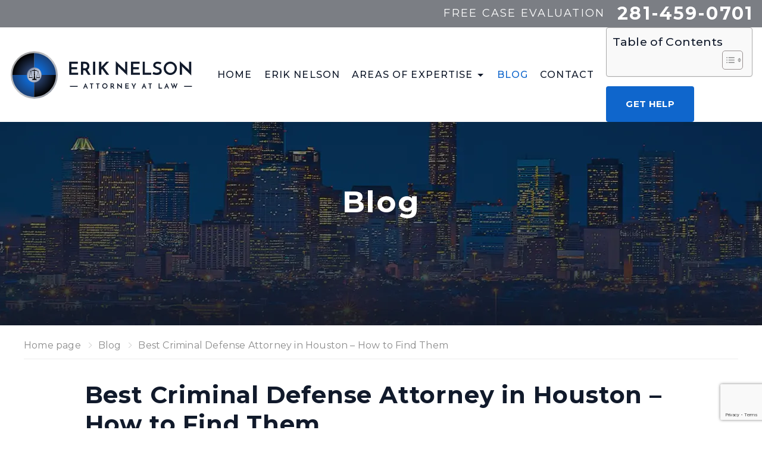

--- FILE ---
content_type: text/html; charset=UTF-8
request_url: https://nelsondefender.com/defense-attorney-in-houston/
body_size: 51448
content:
<!DOCTYPE html>
<html lang="en-US" xmlns:og="http://opengraphprotocol.org/schema/" xmlns:fb="http://www.facebook.com/2008/fbml" prefix="og: https://ogp.me/ns#" class="no-js">

<head>
    <meta charset="UTF-8">
<script type="text/javascript">
/* <![CDATA[ */
 var gform;gform||(document.addEventListener("gform_main_scripts_loaded",function(){gform.scriptsLoaded=!0}),window.addEventListener("DOMContentLoaded",function(){gform.domLoaded=!0}),gform={domLoaded:!1,scriptsLoaded:!1,initializeOnLoaded:function(o){gform.domLoaded&&gform.scriptsLoaded?o():!gform.domLoaded&&gform.scriptsLoaded?window.addEventListener("DOMContentLoaded",o):document.addEventListener("gform_main_scripts_loaded",o)},hooks:{action:{},filter:{}},addAction:function(o,n,r,t){gform.addHook("action",o,n,r,t)},addFilter:function(o,n,r,t){gform.addHook("filter",o,n,r,t)},doAction:function(o){gform.doHook("action",o,arguments)},applyFilters:function(o){return gform.doHook("filter",o,arguments)},removeAction:function(o,n){gform.removeHook("action",o,n)},removeFilter:function(o,n,r){gform.removeHook("filter",o,n,r)},addHook:function(o,n,r,t,i){null==gform.hooks[o][n]&&(gform.hooks[o][n]=[]);var e=gform.hooks[o][n];null==i&&(i=n+"_"+e.length),gform.hooks[o][n].push({tag:i,callable:r,priority:t=null==t?10:t})},doHook:function(n,o,r){var t;if(r=Array.prototype.slice.call(r,1),null!=gform.hooks[n][o]&&((o=gform.hooks[n][o]).sort(function(o,n){return o.priority-n.priority}),o.forEach(function(o){"function"!=typeof(t=o.callable)&&(t=window[t]),"action"==n?t.apply(null,r):r[0]=t.apply(null,r)})),"filter"==n)return r[0]},removeHook:function(o,n,t,i){var r;null!=gform.hooks[o][n]&&(r=(r=gform.hooks[o][n]).filter(function(o,n,r){return!!(null!=i&&i!=o.tag||null!=t&&t!=o.priority)}),gform.hooks[o][n]=r)}}); 
/* ]]> */
</script>

    <meta name="viewport" content="width=device-width, initial-scale=1, maximum-scale=1">
    <link rel="profile" href="https://gmpg.org/xfn/11">
    <!--Favicon set-->
    <link rel="apple-touch-icon" sizes="180x180" href="https://nelsondefender.com/wp-content/themes/erik-nelson/images/favicons/apple-touch-icon.png">
    <link rel="icon" type="image/png" sizes="32x32" href="https://nelsondefender.com/wp-content/themes/erik-nelson/images/favicons/favicon-32x32.png">
    <link rel="icon" type="image/png" sizes="16x16" href="https://nelsondefender.com/wp-content/themes/erik-nelson/images/favicons/favicon-16x16.png">
    <link rel="manifest" href="https://nelsondefender.com/wp-content/themes/erik-nelson/images/favicons/site.webmanifest">
    <link rel="mask-icon" href="https://nelsondefender.com/wp-content/themes/erik-nelson/images/favicons/safari-pinned-tab.svg" color="#5bbad5">
    <link rel="shortcut icon" href="https://nelsondefender.com/wp-content/themes/erik-nelson/images/favicons/favicon.ico">
    <link rel="preconnect" href="https://fonts.googleapis.com">
    <link rel="preconnect" href="https://fonts.gstatic.com" crossorigin>
    <link href="https://fonts.googleapis.com/css2?family=Montserrat:wght@400;500;700&display=swap" rel="stylesheet">
    <meta name="msapplication-TileColor" content="#ffffff">
    <meta name="msapplication-config" content="https://nelsondefender.com/wp-content/themes/erik-nelson/images/favicons/browserconfig.xml">
    <meta name="theme-color" content="#ffffff">
    <meta name="author" content="gbcdigitalmarketing.com">
    	<style>img:is([sizes="auto" i], [sizes^="auto," i]) { contain-intrinsic-size: 3000px 1500px }</style>
	
<!-- Search Engine Optimization by Rank Math - https://rankmath.com/ -->
<title>Best Criminal Defense Attorney in Houston - How to Find Them</title>
<meta name="description" content="In this blog post, we&#039;ll provide our tips for finding an experienced and trustworthy criminal defense attorney in Houston who can help your case."/>
<meta name="robots" content="follow, index, max-snippet:-1, max-video-preview:-1, max-image-preview:large"/>
<link rel="canonical" href="https://nelsondefender.com/defense-attorney-in-houston/" />
<meta property="og:locale" content="en_US" />
<meta property="og:type" content="article" />
<meta property="og:title" content="Best Criminal Defense Attorney in Houston - How to Find Them" />
<meta property="og:description" content="In this blog post, we&#039;ll provide our tips for finding an experienced and trustworthy criminal defense attorney in Houston who can help your case." />
<meta property="og:url" content="https://nelsondefender.com/defense-attorney-in-houston/" />
<meta property="og:site_name" content="Nelson Defender" />
<meta property="article:section" content="Law" />
<meta property="og:updated_time" content="2023-06-13T20:24:28+00:00" />
<meta property="og:image" content="https://nelsondefender.com/wp-content/uploads/2018/05/lawyer-of-destinction.jpg" />
<meta property="og:image:secure_url" content="https://nelsondefender.com/wp-content/uploads/2018/05/lawyer-of-destinction.jpg" />
<meta property="og:image:width" content="735" />
<meta property="og:image:height" content="545" />
<meta property="og:image:alt" content="Best Criminal Defense Attorney" />
<meta property="og:image:type" content="image/jpeg" />
<meta property="article:published_time" content="2023-05-26T20:16:36+00:00" />
<meta property="article:modified_time" content="2023-06-13T20:24:28+00:00" />
<meta name="twitter:card" content="summary_large_image" />
<meta name="twitter:title" content="Best Criminal Defense Attorney in Houston - How to Find Them" />
<meta name="twitter:description" content="In this blog post, we&#039;ll provide our tips for finding an experienced and trustworthy criminal defense attorney in Houston who can help your case." />
<meta name="twitter:image" content="https://nelsondefender.com/wp-content/uploads/2018/05/lawyer-of-destinction.jpg" />
<meta name="twitter:label1" content="Written by" />
<meta name="twitter:data1" content="Erik Nelson" />
<meta name="twitter:label2" content="Time to read" />
<meta name="twitter:data2" content="16 minutes" />
<script type="application/ld+json" class="rank-math-schema">{"@context":"https://schema.org","@graph":[{"@type":"Place","@id":"https://nelsondefender.com/#place","address":{"@type":"PostalAddress","streetAddress":"25329 Budde Road, Suite 704","addressLocality":"The Woodlands","addressRegion":"Texas","postalCode":"77380"}},{"@type":["LegalService","Organization"],"@id":"https://nelsondefender.com/#organization","name":"Nelson Defender","url":"https://nelsondefender.com","address":{"@type":"PostalAddress","streetAddress":"25329 Budde Road, Suite 704","addressLocality":"The Woodlands","addressRegion":"Texas","postalCode":"77380"},"logo":{"@type":"ImageObject","@id":"https://nelsondefender.com/#logo","url":"https://nelsondefender.com/wp-content/uploads/2022/11/big-logo.svg","contentUrl":"https://nelsondefender.com/wp-content/uploads/2022/11/big-logo.svg","caption":"Nelson Defender","inLanguage":"en-US","width":"584","height":"584"},"priceRange":"$$","openingHours":["Monday,Tuesday,Wednesday,Thursday,Friday,Saturday,Sunday 09:00-17:00"],"location":{"@id":"https://nelsondefender.com/#place"},"image":{"@id":"https://nelsondefender.com/#logo"}},{"@type":"WebSite","@id":"https://nelsondefender.com/#website","url":"https://nelsondefender.com","name":"Nelson Defender","alternateName":"Erik Nelson Attorney","publisher":{"@id":"https://nelsondefender.com/#organization"},"inLanguage":"en-US"},{"@type":"ImageObject","@id":"https://nelsondefender.com/wp-content/uploads/2018/05/lawyer-of-destinction.jpg","url":"https://nelsondefender.com/wp-content/uploads/2018/05/lawyer-of-destinction.jpg","width":"735","height":"545","caption":"Best Criminal Defense Attorney","inLanguage":"en-US"},{"@type":"WebPage","@id":"https://nelsondefender.com/defense-attorney-in-houston/#webpage","url":"https://nelsondefender.com/defense-attorney-in-houston/","name":"Best Criminal Defense Attorney in Houston - How to Find Them","datePublished":"2023-05-26T20:16:36+00:00","dateModified":"2023-06-13T20:24:28+00:00","isPartOf":{"@id":"https://nelsondefender.com/#website"},"primaryImageOfPage":{"@id":"https://nelsondefender.com/wp-content/uploads/2018/05/lawyer-of-destinction.jpg"},"inLanguage":"en-US"},{"@type":"Person","@id":"https://nelsondefender.com/author/erikn-admin/","name":"Erik Nelson","url":"https://nelsondefender.com/author/erikn-admin/","image":{"@type":"ImageObject","@id":"https://secure.gravatar.com/avatar/a84323f48d4a3d5ca697b66c5699e80c?s=96&amp;d=mm&amp;r=g","url":"https://secure.gravatar.com/avatar/a84323f48d4a3d5ca697b66c5699e80c?s=96&amp;d=mm&amp;r=g","caption":"Erik Nelson","inLanguage":"en-US"},"sameAs":["https://nelsondefender.com/"],"worksFor":{"@id":"https://nelsondefender.com/#organization"}},{"@type":"BlogPosting","headline":"Best Criminal Defense Attorney in Houston - How to Find Them","keywords":"Defense Attorney in Houston","datePublished":"2023-05-26T20:16:36+00:00","dateModified":"2023-06-13T20:24:28+00:00","articleSection":"Law","author":{"@id":"https://nelsondefender.com/author/erikn-admin/","name":"Erik Nelson"},"publisher":{"@id":"https://nelsondefender.com/#organization"},"description":"In this blog post, we&#039;ll provide our tips for finding an experienced and trustworthy criminal defense attorney in Houston who can help your case.","name":"Best Criminal Defense Attorney in Houston - How to Find Them","@id":"https://nelsondefender.com/defense-attorney-in-houston/#richSnippet","isPartOf":{"@id":"https://nelsondefender.com/defense-attorney-in-houston/#webpage"},"image":{"@id":"https://nelsondefender.com/wp-content/uploads/2018/05/lawyer-of-destinction.jpg"},"inLanguage":"en-US","mainEntityOfPage":{"@id":"https://nelsondefender.com/defense-attorney-in-houston/#webpage"}}]}</script>
<!-- /Rank Math WordPress SEO plugin -->

<link rel="alternate" type="application/rss+xml" title="Erik Nelson &raquo; Feed" href="https://nelsondefender.com/feed/" />
<link rel="alternate" type="application/rss+xml" title="Erik Nelson &raquo; Comments Feed" href="https://nelsondefender.com/comments/feed/" />
<meta property="og:title" content="Best Criminal Defense Attorney in Houston &#8211; How to Find Them"/><meta property="og:image" content="https://nelsondefender.com/wp-content/uploads/2018/05/lawyer-of-destinction-600x445.jpg"/>        <meta property="og:description" content="Texas Criminal Defense Attorney" />
        <meta property="og:url" content="https://nelsondefender.com/defense-attorney-in-houston/" />
        <meta property="og:site_name" content="Erik Nelson" />
        <link rel="stylesheet" href="https://nelsondefender.com/wp-content/cache/minify/a5ff7.css" media="all" />

<style id='global-styles-inline-css' type='text/css'>
:root{--wp--preset--aspect-ratio--square: 1;--wp--preset--aspect-ratio--4-3: 4/3;--wp--preset--aspect-ratio--3-4: 3/4;--wp--preset--aspect-ratio--3-2: 3/2;--wp--preset--aspect-ratio--2-3: 2/3;--wp--preset--aspect-ratio--16-9: 16/9;--wp--preset--aspect-ratio--9-16: 9/16;--wp--preset--color--black: #000000;--wp--preset--color--cyan-bluish-gray: #abb8c3;--wp--preset--color--white: #ffffff;--wp--preset--color--pale-pink: #f78da7;--wp--preset--color--vivid-red: #cf2e2e;--wp--preset--color--luminous-vivid-orange: #ff6900;--wp--preset--color--luminous-vivid-amber: #fcb900;--wp--preset--color--light-green-cyan: #7bdcb5;--wp--preset--color--vivid-green-cyan: #00d084;--wp--preset--color--pale-cyan-blue: #8ed1fc;--wp--preset--color--vivid-cyan-blue: #0693e3;--wp--preset--color--vivid-purple: #9b51e0;--wp--preset--color--dark: #111a2b;--wp--preset--color--water-blue: #0f66cc;--wp--preset--color--clear-blue: #1b84ff;--wp--preset--color--blue-grey: #86a6cc;--wp--preset--color--steel-grey: #7b7e84;--wp--preset--color--very-light-blue: #d6e9ff;--wp--preset--color--very-light-blue-2: #ebecef;--wp--preset--color--pale-grey: #f2f4f6;--wp--preset--gradient--vivid-cyan-blue-to-vivid-purple: linear-gradient(135deg,rgba(6,147,227,1) 0%,rgb(155,81,224) 100%);--wp--preset--gradient--light-green-cyan-to-vivid-green-cyan: linear-gradient(135deg,rgb(122,220,180) 0%,rgb(0,208,130) 100%);--wp--preset--gradient--luminous-vivid-amber-to-luminous-vivid-orange: linear-gradient(135deg,rgba(252,185,0,1) 0%,rgba(255,105,0,1) 100%);--wp--preset--gradient--luminous-vivid-orange-to-vivid-red: linear-gradient(135deg,rgba(255,105,0,1) 0%,rgb(207,46,46) 100%);--wp--preset--gradient--very-light-gray-to-cyan-bluish-gray: linear-gradient(135deg,rgb(238,238,238) 0%,rgb(169,184,195) 100%);--wp--preset--gradient--cool-to-warm-spectrum: linear-gradient(135deg,rgb(74,234,220) 0%,rgb(151,120,209) 20%,rgb(207,42,186) 40%,rgb(238,44,130) 60%,rgb(251,105,98) 80%,rgb(254,248,76) 100%);--wp--preset--gradient--blush-light-purple: linear-gradient(135deg,rgb(255,206,236) 0%,rgb(152,150,240) 100%);--wp--preset--gradient--blush-bordeaux: linear-gradient(135deg,rgb(254,205,165) 0%,rgb(254,45,45) 50%,rgb(107,0,62) 100%);--wp--preset--gradient--luminous-dusk: linear-gradient(135deg,rgb(255,203,112) 0%,rgb(199,81,192) 50%,rgb(65,88,208) 100%);--wp--preset--gradient--pale-ocean: linear-gradient(135deg,rgb(255,245,203) 0%,rgb(182,227,212) 50%,rgb(51,167,181) 100%);--wp--preset--gradient--electric-grass: linear-gradient(135deg,rgb(202,248,128) 0%,rgb(113,206,126) 100%);--wp--preset--gradient--midnight: linear-gradient(135deg,rgb(2,3,129) 0%,rgb(40,116,252) 100%);--wp--preset--font-size--small: 0.875em;--wp--preset--font-size--medium: 1.25em;--wp--preset--font-size--large: 1.5em;--wp--preset--font-size--x-large: 1.875em;--wp--preset--font-size--x-small: 0.625em;--wp--preset--font-size--normal: 1em;--wp--preset--font-size--xx-large: 2.5em;--wp--preset--font-size--xxx-large: 5em;--wp--preset--spacing--20: 0.44rem;--wp--preset--spacing--30: 0.67rem;--wp--preset--spacing--40: 1rem;--wp--preset--spacing--50: 1.5rem;--wp--preset--spacing--60: 2.25rem;--wp--preset--spacing--70: 3.38rem;--wp--preset--spacing--80: 5.06rem;--wp--preset--shadow--natural: 6px 6px 9px rgba(0, 0, 0, 0.2);--wp--preset--shadow--deep: 12px 12px 50px rgba(0, 0, 0, 0.4);--wp--preset--shadow--sharp: 6px 6px 0px rgba(0, 0, 0, 0.2);--wp--preset--shadow--outlined: 6px 6px 0px -3px rgba(255, 255, 255, 1), 6px 6px rgba(0, 0, 0, 1);--wp--preset--shadow--crisp: 6px 6px 0px rgba(0, 0, 0, 1);}:where(body) { margin: 0; }.wp-site-blocks > .alignleft { float: left; margin-right: 2em; }.wp-site-blocks > .alignright { float: right; margin-left: 2em; }.wp-site-blocks > .aligncenter { justify-content: center; margin-left: auto; margin-right: auto; }:where(.is-layout-flex){gap: 0.5em;}:where(.is-layout-grid){gap: 0.5em;}.is-layout-flow > .alignleft{float: left;margin-inline-start: 0;margin-inline-end: 2em;}.is-layout-flow > .alignright{float: right;margin-inline-start: 2em;margin-inline-end: 0;}.is-layout-flow > .aligncenter{margin-left: auto !important;margin-right: auto !important;}.is-layout-constrained > .alignleft{float: left;margin-inline-start: 0;margin-inline-end: 2em;}.is-layout-constrained > .alignright{float: right;margin-inline-start: 2em;margin-inline-end: 0;}.is-layout-constrained > .aligncenter{margin-left: auto !important;margin-right: auto !important;}.is-layout-constrained > :where(:not(.alignleft):not(.alignright):not(.alignfull)){margin-left: auto !important;margin-right: auto !important;}body .is-layout-flex{display: flex;}.is-layout-flex{flex-wrap: wrap;align-items: center;}.is-layout-flex > :is(*, div){margin: 0;}body .is-layout-grid{display: grid;}.is-layout-grid > :is(*, div){margin: 0;}body{padding-top: 0px;padding-right: 0px;padding-bottom: 0px;padding-left: 0px;}a:where(:not(.wp-element-button)){text-decoration: underline;}:root :where(.wp-element-button, .wp-block-button__link){background-color: #32373c;border-width: 0;color: #fff;font-family: inherit;font-size: inherit;line-height: inherit;padding: calc(0.667em + 2px) calc(1.333em + 2px);text-decoration: none;}.has-black-color{color: var(--wp--preset--color--black) !important;}.has-cyan-bluish-gray-color{color: var(--wp--preset--color--cyan-bluish-gray) !important;}.has-white-color{color: var(--wp--preset--color--white) !important;}.has-pale-pink-color{color: var(--wp--preset--color--pale-pink) !important;}.has-vivid-red-color{color: var(--wp--preset--color--vivid-red) !important;}.has-luminous-vivid-orange-color{color: var(--wp--preset--color--luminous-vivid-orange) !important;}.has-luminous-vivid-amber-color{color: var(--wp--preset--color--luminous-vivid-amber) !important;}.has-light-green-cyan-color{color: var(--wp--preset--color--light-green-cyan) !important;}.has-vivid-green-cyan-color{color: var(--wp--preset--color--vivid-green-cyan) !important;}.has-pale-cyan-blue-color{color: var(--wp--preset--color--pale-cyan-blue) !important;}.has-vivid-cyan-blue-color{color: var(--wp--preset--color--vivid-cyan-blue) !important;}.has-vivid-purple-color{color: var(--wp--preset--color--vivid-purple) !important;}.has-dark-color{color: var(--wp--preset--color--dark) !important;}.has-water-blue-color{color: var(--wp--preset--color--water-blue) !important;}.has-clear-blue-color{color: var(--wp--preset--color--clear-blue) !important;}.has-blue-grey-color{color: var(--wp--preset--color--blue-grey) !important;}.has-steel-grey-color{color: var(--wp--preset--color--steel-grey) !important;}.has-very-light-blue-color{color: var(--wp--preset--color--very-light-blue) !important;}.has-very-light-blue-2-color{color: var(--wp--preset--color--very-light-blue-2) !important;}.has-pale-grey-color{color: var(--wp--preset--color--pale-grey) !important;}.has-black-background-color{background-color: var(--wp--preset--color--black) !important;}.has-cyan-bluish-gray-background-color{background-color: var(--wp--preset--color--cyan-bluish-gray) !important;}.has-white-background-color{background-color: var(--wp--preset--color--white) !important;}.has-pale-pink-background-color{background-color: var(--wp--preset--color--pale-pink) !important;}.has-vivid-red-background-color{background-color: var(--wp--preset--color--vivid-red) !important;}.has-luminous-vivid-orange-background-color{background-color: var(--wp--preset--color--luminous-vivid-orange) !important;}.has-luminous-vivid-amber-background-color{background-color: var(--wp--preset--color--luminous-vivid-amber) !important;}.has-light-green-cyan-background-color{background-color: var(--wp--preset--color--light-green-cyan) !important;}.has-vivid-green-cyan-background-color{background-color: var(--wp--preset--color--vivid-green-cyan) !important;}.has-pale-cyan-blue-background-color{background-color: var(--wp--preset--color--pale-cyan-blue) !important;}.has-vivid-cyan-blue-background-color{background-color: var(--wp--preset--color--vivid-cyan-blue) !important;}.has-vivid-purple-background-color{background-color: var(--wp--preset--color--vivid-purple) !important;}.has-dark-background-color{background-color: var(--wp--preset--color--dark) !important;}.has-water-blue-background-color{background-color: var(--wp--preset--color--water-blue) !important;}.has-clear-blue-background-color{background-color: var(--wp--preset--color--clear-blue) !important;}.has-blue-grey-background-color{background-color: var(--wp--preset--color--blue-grey) !important;}.has-steel-grey-background-color{background-color: var(--wp--preset--color--steel-grey) !important;}.has-very-light-blue-background-color{background-color: var(--wp--preset--color--very-light-blue) !important;}.has-very-light-blue-2-background-color{background-color: var(--wp--preset--color--very-light-blue-2) !important;}.has-pale-grey-background-color{background-color: var(--wp--preset--color--pale-grey) !important;}.has-black-border-color{border-color: var(--wp--preset--color--black) !important;}.has-cyan-bluish-gray-border-color{border-color: var(--wp--preset--color--cyan-bluish-gray) !important;}.has-white-border-color{border-color: var(--wp--preset--color--white) !important;}.has-pale-pink-border-color{border-color: var(--wp--preset--color--pale-pink) !important;}.has-vivid-red-border-color{border-color: var(--wp--preset--color--vivid-red) !important;}.has-luminous-vivid-orange-border-color{border-color: var(--wp--preset--color--luminous-vivid-orange) !important;}.has-luminous-vivid-amber-border-color{border-color: var(--wp--preset--color--luminous-vivid-amber) !important;}.has-light-green-cyan-border-color{border-color: var(--wp--preset--color--light-green-cyan) !important;}.has-vivid-green-cyan-border-color{border-color: var(--wp--preset--color--vivid-green-cyan) !important;}.has-pale-cyan-blue-border-color{border-color: var(--wp--preset--color--pale-cyan-blue) !important;}.has-vivid-cyan-blue-border-color{border-color: var(--wp--preset--color--vivid-cyan-blue) !important;}.has-vivid-purple-border-color{border-color: var(--wp--preset--color--vivid-purple) !important;}.has-dark-border-color{border-color: var(--wp--preset--color--dark) !important;}.has-water-blue-border-color{border-color: var(--wp--preset--color--water-blue) !important;}.has-clear-blue-border-color{border-color: var(--wp--preset--color--clear-blue) !important;}.has-blue-grey-border-color{border-color: var(--wp--preset--color--blue-grey) !important;}.has-steel-grey-border-color{border-color: var(--wp--preset--color--steel-grey) !important;}.has-very-light-blue-border-color{border-color: var(--wp--preset--color--very-light-blue) !important;}.has-very-light-blue-2-border-color{border-color: var(--wp--preset--color--very-light-blue-2) !important;}.has-pale-grey-border-color{border-color: var(--wp--preset--color--pale-grey) !important;}.has-vivid-cyan-blue-to-vivid-purple-gradient-background{background: var(--wp--preset--gradient--vivid-cyan-blue-to-vivid-purple) !important;}.has-light-green-cyan-to-vivid-green-cyan-gradient-background{background: var(--wp--preset--gradient--light-green-cyan-to-vivid-green-cyan) !important;}.has-luminous-vivid-amber-to-luminous-vivid-orange-gradient-background{background: var(--wp--preset--gradient--luminous-vivid-amber-to-luminous-vivid-orange) !important;}.has-luminous-vivid-orange-to-vivid-red-gradient-background{background: var(--wp--preset--gradient--luminous-vivid-orange-to-vivid-red) !important;}.has-very-light-gray-to-cyan-bluish-gray-gradient-background{background: var(--wp--preset--gradient--very-light-gray-to-cyan-bluish-gray) !important;}.has-cool-to-warm-spectrum-gradient-background{background: var(--wp--preset--gradient--cool-to-warm-spectrum) !important;}.has-blush-light-purple-gradient-background{background: var(--wp--preset--gradient--blush-light-purple) !important;}.has-blush-bordeaux-gradient-background{background: var(--wp--preset--gradient--blush-bordeaux) !important;}.has-luminous-dusk-gradient-background{background: var(--wp--preset--gradient--luminous-dusk) !important;}.has-pale-ocean-gradient-background{background: var(--wp--preset--gradient--pale-ocean) !important;}.has-electric-grass-gradient-background{background: var(--wp--preset--gradient--electric-grass) !important;}.has-midnight-gradient-background{background: var(--wp--preset--gradient--midnight) !important;}.has-small-font-size{font-size: var(--wp--preset--font-size--small) !important;}.has-medium-font-size{font-size: var(--wp--preset--font-size--medium) !important;}.has-large-font-size{font-size: var(--wp--preset--font-size--large) !important;}.has-x-large-font-size{font-size: var(--wp--preset--font-size--x-large) !important;}.has-x-small-font-size{font-size: var(--wp--preset--font-size--x-small) !important;}.has-normal-font-size{font-size: var(--wp--preset--font-size--normal) !important;}.has-xx-large-font-size{font-size: var(--wp--preset--font-size--xx-large) !important;}.has-xxx-large-font-size{font-size: var(--wp--preset--font-size--xxx-large) !important;}
:where(.wp-block-post-template.is-layout-flex){gap: 1.25em;}:where(.wp-block-post-template.is-layout-grid){gap: 1.25em;}
:where(.wp-block-columns.is-layout-flex){gap: 2em;}:where(.wp-block-columns.is-layout-grid){gap: 2em;}
:root :where(.wp-block-pullquote){font-size: 1.5em;line-height: 1.6;}
</style>
<link rel="stylesheet" href="https://nelsondefender.com/wp-content/cache/minify/3de15.css" media="all" />

<style id='ez-toc-inline-css' type='text/css'>
div#ez-toc-container .ez-toc-title {font-size: 120%;}div#ez-toc-container .ez-toc-title {font-weight: 500;}div#ez-toc-container ul li {font-size: 95%;}div#ez-toc-container ul li {font-weight: 500;}div#ez-toc-container nav ul ul li {font-size: 90%;}
.ez-toc-container-direction {direction: ltr;}.ez-toc-counter ul{counter-reset: item ;}.ez-toc-counter nav ul li a::before {content: counters(item, '.', decimal) '. ';display: inline-block;counter-increment: item;flex-grow: 0;flex-shrink: 0;margin-right: .2em; float: left; }.ez-toc-widget-direction {direction: ltr;}.ez-toc-widget-container ul{counter-reset: item ;}.ez-toc-widget-container nav ul li a::before {content: counters(item, '.', decimal) '. ';display: inline-block;counter-increment: item;flex-grow: 0;flex-shrink: 0;margin-right: .2em; float: left; }
</style>
<link rel="stylesheet" href="https://nelsondefender.com/wp-content/cache/minify/a4209.css" media="all" />


<script  src="https://nelsondefender.com/wp-content/cache/minify/ff08e.js"></script>




<link rel="https://api.w.org/" href="https://nelsondefender.com/wp-json/" /><link rel="alternate" title="JSON" type="application/json" href="https://nelsondefender.com/wp-json/wp/v2/posts/397" /><link rel="EditURI" type="application/rsd+xml" title="RSD" href="https://nelsondefender.com/xmlrpc.php?rsd" />
<link rel="alternate" title="oEmbed (JSON)" type="application/json+oembed" href="https://nelsondefender.com/wp-json/oembed/1.0/embed?url=https%3A%2F%2Fnelsondefender.com%2Fdefense-attorney-in-houston%2F" />
<link rel="alternate" title="oEmbed (XML)" type="text/xml+oembed" href="https://nelsondefender.com/wp-json/oembed/1.0/embed?url=https%3A%2F%2Fnelsondefender.com%2Fdefense-attorney-in-houston%2F&#038;format=xml" />
<style id="bellows-custom-generated-css">
/** Bellows Custom Menu Styles (Customizer) **/
/* main */
.bellows.bellows-main, .bellows.bellows-main .bellows-menu-item, .bellows.bellows-main .bellows-menu-item .bellows-target { font-family:Montserrat; }


/* Status: Loaded from Transient */

</style><meta name="google-site-verification" content="YOKEsDsUdqH37DYLajtxQ0FpZTUR_CGRNGEu4rp768U" />
<!-- Google tag (gtag.js) -->
<script async src="https://www.googletagmanager.com/gtag/js?id=G-DLYVLPLVV6"></script>
<script>
  window.dataLayer = window.dataLayer || [];
  function gtag(){dataLayer.push(arguments);}
  gtag('js', new Date());

  gtag('config', 'G-DLYVLPLVV6');
</script><script type="application/ld+json">
{
"@id": "https://nelsondefender.com/#webpage",
"@context": "https://schema.org",
"@type": "WebPage",
"headline": "Criminal Defense Attorney Houston",
"url": "https://nelsondefender.com/","keywords": ["Criminal Defense Attorney Houston","Houston Criminal Defense Lawyer"," criminal defense"," Criminal Defense Attorney"," defense attorney"," Houston"," attorney"," defense lawyer"," Texas Attorney"," Super Lawyers"," lawyer"," Attorney Houston"," law"," free consultation"," criminla defense case"," Law Office"," Attorney Erik Nelson"," Defend Criminal Charges "],
"about":
[{"@type":"Thing","name":"Galveston, Texas","description":"city in and county seat of Galveston County, Texas, United States; port and coastal city","sameAs":["https://en.wikipedia.org/wiki/Galveston,_Texas","https://www.wikidata.org/wiki/Q135744","https://www.google.com/search?q=Galveston%2C+Texas&kgmid=/m/0f2sq"]},
{"@type":"Thing","name":"Houston","description":"city in Texas, United States","sameAs":["https://en.wikipedia.org/wiki/Houston","https://www.wikidata.org/wiki/Q16555","https://www.google.com/search?q=Houston&kgmid=/m/03l2n"]},
{"@type":"Thing","name":"Injury","description":"wound caused by an external source","sameAs":["https://en.wikipedia.org/wiki/Injury","https://www.wikidata.org/wiki/Q123343987","https://www.google.com/search?q=Injury&kgmid=/m/02kh4w"]},
{"@type":"Thing","name":"Knowledge","description":"mental possession of information or skills, contributing to understanding","sameAs":["https://en.wikipedia.org/wiki/Knowledge","https://www.wikidata.org/wiki/Q9081","https://www.google.com/search?q=Knowledge&kgmid=/m/01k8wb"]},
{"@type":"Thing","name":"Plea","description":"answer to a claim made by someone in a criminal case under common law using the adversarial system","sameAs":["https://en.wikipedia.org/wiki/Plea","https://www.wikidata.org/wiki/Q15916459","https://www.google.com/search?q=Plea&kgmid=/m/06515"]},
{"@type":"Thing","name":"State Bar of Texas","description":"bar Association","sameAs":["https://en.wikipedia.org/wiki/State_Bar_of_Texas","https://www.wikidata.org/wiki/Q7603086","https://www.google.com/search?q=State+Bar+of+Texas&kgmid=/m/085cm4"]},
{"@type":"Thing","name":"Criminal record","description":"record of a persons criminal history","sameAs":["https://en.wikipedia.org/wiki/Criminal_record","https://www.wikidata.org/wiki/Q1070100","https://www.google.com/search?q=Criminal+record&kgmid=/m/02623r"]},
{"@type":"Thing","name":"Arrest","description":"detention of a person and taking them into custody, usually because they have been suspected of committing or planning a crime","sameAs":["https://en.wikipedia.org/wiki/Arrest","https://www.wikidata.org/wiki/Q1403016","https://www.google.com/search?q=Arrest&kgmid=/m/094769"]},
{"@type":"Thing","name":"Prosecutor","description":"legal representative of the state in criminal trials","sameAs":["https://en.wikipedia.org/wiki/Prosecutor","https://www.wikidata.org/wiki/Q600751","https://www.google.com/search?q=Prosecutor&kgmid=/m/028w3j"]},
{"@type":"Thing","name":"Acquittal","description":"legal result of a verdict of not guilty","sameAs":["https://en.wikipedia.org/wiki/Acquittal","https://www.wikidata.org/wiki/Q1454723","https://www.google.com/search?q=Acquittal&kgmid=/m/01rwhh"]},
{"@type":"Thing","name":"Murder","description":"unlawful killing of a human with malice aforethought","sameAs":["https://en.wikipedia.org/wiki/Murder","https://www.wikidata.org/wiki/Q132821","https://www.google.com/search?q=Murder&kgmid=/m/06jjjn"]},
{"@type":"Thing","name":"Trial","description":"coming together of parties to a dispute, to present information in a tribunal","sameAs":["https://en.wikipedia.org/wiki/Trial","https://www.wikidata.org/wiki/Q8016240","https://www.google.com/search?q=Trial&kgmid=/m/092x18"]},
{"@type":"Thing","name":"Imprisonment","description":"restraint of a persons liberty by judicial or other detention","sameAs":["https://en.wikipedia.org/wiki/Imprisonment","https://www.wikidata.org/wiki/Q841236","https://www.google.com/search?q=Imprisonment&kgmid=/m/0h7n28n"]},
{"@type":"Thing","name":"Supreme Court of the United States","description":"highest court of jurisdiction in the United States","sameAs":["https://en.wikipedia.org/wiki/Supreme_Court_of_the_United_States","https://www.wikidata.org/wiki/Q11201","https://www.google.com/search?q=Supreme+Court+of+the+United+States&kgmid=/m/07sz1"]},
{"@type":"Thing","name":"Drivers license","description":"document allowing one to drive a motorized vehicle","sameAs":["https://en.wikipedia.org/wiki/Drivers_license","https://www.wikidata.org/wiki/Q205647","https://www.google.com/search?q=Driver%27s+license&kgmid=/m/0cw2t"]},
{"@type":"Thing","name":"Rape","description":"type of sexual assault usually involving sexual intercourse without consent","sameAs":["https://en.wikipedia.org/wiki/Rape","https://www.wikidata.org/wiki/Q47092","https://www.google.com/search?q=Rape&kgmid=/m/06g5z"]},
{"@type":"Thing","name":"Evaluation","description":"systematic determination of a subjects merit, worth, scope or significance","sameAs":["https://en.wikipedia.org/wiki/Evaluation","https://www.wikidata.org/wiki/Q1379672","https://www.google.com/search?q=Evaluation&kgmid=/m/0gw5h"]},
{"@type":"Thing","name":"Plea bargain","description":"agreement in a criminal case between the prosecutor and defendant","sameAs":["https://en.wikipedia.org/wiki/Plea_bargain","https://www.wikidata.org/wiki/Q664736","https://www.google.com/search?q=Plea+bargain&kgmid=/m/05vlx"]},
{"@type":"Thing","name":"District attorney","description":"in the United States, represents the government in the prosecution of criminal offenses","sameAs":["https://en.wikipedia.org/wiki/District_attorney","https://www.wikidata.org/wiki/Q653368","https://www.google.com/search?q=District+attorney&kgmid=/m/0671m6"]},
{"@type":"Thing","name":"Personal injury","description":"injury to the body, mind or emotions, as opposed to an injury to property","sameAs":["https://en.wikipedia.org/wiki/Personal_injury","https://www.wikidata.org/wiki/Q1459068","https://www.google.com/search?q=Personal+injury&kgmid=/m/07t6cr"]}],
"mentions":
[{"@type":"Thing","name":"Robbery","description":"taking or attempting to take something of value by force or threat of force or by putting the victim in fear","sameAs":["https://en.wikipedia.org/wiki/Robbery","https://www.wikidata.org/wiki/Q53706","https://www.google.com/search?q=Robbery&kgmid=/m/0f941"]},
{"@type":"Thing","name":"Criminal defense lawyer","description":"lawyer specializing in the defense of individuals and companies charged with criminal conduct","sameAs":["https://en.wikipedia.org/wiki/Criminal_defense_lawyer","https://www.wikidata.org/wiki/Q512345","https://www.google.com/search?q=Criminal+defense+lawyer&kgmid=/m/03cvw06"]},
{"@type":"Thing","name":"Drug","description":"chemical substance having an effect on the body","sameAs":["https://en.wikipedia.org/wiki/Drug","https://www.wikidata.org/wiki/Q8386","https://www.google.com/search?q=Drug&kgmid=/m/02kjb_"]},
{"@type":"Thing","name":"Criminal justice","description":"system of governments directed at mitigating crime, or sanctioning those who violate laws with criminal penalties and rehabilitation efforts","sameAs":["https://en.wikipedia.org/wiki/Criminal_justice","https://www.wikidata.org/wiki/Q117488","https://www.google.com/search?q=Criminal+justice&kgmid=/m/016hlc"]},
{"@type":"Thing","name":"United States district court","description":"type of court of the United States federal court system","sameAs":["https://en.wikipedia.org/wiki/United_States_district_court","https://www.wikidata.org/wiki/Q1614849","https://www.google.com/search?q=United+States+district+court&kgmid=/m/0j75z"]},
{"@type":"Thing","name":"Sex and the law","description":"how human sexual behavior interact with, and are regulated by, laws","sameAs":["https://en.wikipedia.org/wiki/Sex_and_the_law","https://www.wikidata.org/wiki/Q1075388","https://www.google.com/search?q=Sex+and+the+law&kgmid=/m/012pkb"]},
{"@type":"Thing","name":"Deportation","description":"expulsion of someone from a place or country","sameAs":["https://en.wikipedia.org/wiki/Deportation","https://www.wikidata.org/wiki/Q379693","https://www.google.com/search?q=Deportation&kgmid=/m/025bfq"]},
{"@type":"Thing","name":"Harris County, Texas","description":"county in Texas, United States","sameAs":["https://en.wikipedia.org/wiki/Harris_County,_Texas","https://www.wikidata.org/wiki/Q26676","https://www.google.com/search?q=Harris+County%2C+Texas&kgmid=/m/0mrhq"]},
{"@type":"Thing","name":"Criminal charge","description":"formal accusation of wrongdoing in common law","sameAs":["https://en.wikipedia.org/wiki/Criminal_charge","https://www.wikidata.org/wiki/Q329525","https://www.google.com/search?q=Criminal+charge&kgmid=/m/0bs1wwb"]},
{"@type":"Thing","name":"Jury trial","description":"type of legal trial","sameAs":["https://en.wikipedia.org/wiki/Jury_trial","https://www.wikidata.org/wiki/Q13368786","https://www.google.com/search?q=Jury+trial&kgmid=/m/045jz"]},
{"@type":"Thing","name":"Child","description":"human between birth and puberty","sameAs":["https://en.wikipedia.org/wiki/Child","https://www.wikidata.org/wiki/Q7569","https://www.google.com/search?q=Child&kgmid=/m/0ytgt"]},
{"@type":"Thing","name":"Justice","description":"broad idea of a situation where people receive that which they deserve","sameAs":["https://en.wikipedia.org/wiki/Justice","https://www.wikidata.org/wiki/Q13189320","https://www.google.com/search?q=Justice&kgmid=/m/045k9"]},
{"@type":"Thing","name":"Court","description":"judicial institution with the authority to resolve legal disputes","sameAs":["https://en.wikipedia.org/wiki/Court","https://www.wikidata.org/wiki/Q41487","https://www.google.com/search?q=Court&kgmid=/m/0k05r"]},
{"@type":"Thing","name":"Violence","description":"use of physical force or power for coercion or as punishment","sameAs":["https://en.wikipedia.org/wiki/Violence","https://www.wikidata.org/wiki/Q124490","https://www.google.com/search?q=Violence&kgmid=/m/0chbx"]},
{"@type":"Thing","name":"Prohibition of drugs","description":"","sameAs":["https://en.wikipedia.org/wiki/Prohibition_of_drugs","https://www.wikidata.org/wiki/-1","https://www.google.com/search?q=Prohibition+of+drugs&kgmid=/m/05h2m2b"]},
{"@type":"Thing","name":"Driving under the influence","description":"driving a vehicle while the driver is under the influence of a drug that damages the drivers driving skill like alcohol","sameAs":["https://en.wikipedia.org/wiki/Driving_under_the_influence","https://www.wikidata.org/wiki/Q250062","https://www.google.com/search?q=Driving+under+the+influence&kgmid=/m/03m61xv"]},
{"@type":"Thing","name":"Misdemeanor","description":"\"lesser\" criminal act in some common law legal systems","sameAs":["https://en.wikipedia.org/wiki/Misdemeanor","https://www.wikidata.org/wiki/Q694324","https://www.google.com/search?q=Misdemeanor&kgmid=/m/055by"]},
{"@type":"Thing","name":"Wisconsin","description":"state of the United States of America","sameAs":["https://en.wikipedia.org/wiki/Wisconsin","https://www.wikidata.org/wiki/Q1537","https://www.google.com/search?q=Wisconsin&kgmid=/m/0824r"]},
{"@type":"Thing","name":"Crime","description":"single occurrence of unlawful act forbidden and punishable by criminal law","sameAs":["https://en.wikipedia.org/wiki/Crime","https://www.wikidata.org/wiki/Q83267","https://www.google.com/search?q=Crime&kgmid=/m/01rbb"]},
{"@type":"Thing","name":"Anxiety","description":"unpleasant complex combination of emotions that includes fear, apprehension and worry, and is often accompanied by physical sensations such as palpitations, nausea, chest pain and/or shortness of breath","sameAs":["https://en.wikipedia.org/wiki/Anxiety","https://www.wikidata.org/wiki/Q154430","https://www.google.com/search?q=Anxiety&kgmid=/m/0k_9"]}]
}
</script>
<script type="application/ld+json">
{
"@id": "https://nelsondefender.com/#localbusiness",
"@context": "http://www.schema.org",
"@type": "Attorney",
"name": "Nelson Defender",
"email": "Erik@nelsondefender.com",
"logo": "https://nelsondefender.com/wp-content/themes/erik-nelson/images/logo.svg",
"image": "https://nelsondefender.com/wp-content/uploads/2022/11/big-logo.svg",
"sameAs": ["","https://www.linkedin.com/in/erik-nelson-660a97b9","https://www.youtube.com/@eriknelson5887"],
"url": "https://nelsondefender.com/",
"description": "If you are in need of a dedicated and experienced Criminal Defense attorney, reach out to Erik Nelson of Nelson Defenders. He believes that is a lawyer’s duty to be his client’s champion in the arena.",
"telephone": "281-459-0701",
"geo": {
"@type": "GeoCoordinates",
"latitude": "30.1285994",
"longitude": "-95.4560006"
},
"address": {
"@type": "PostalAddress",
"addressCountry": "US",
"streetAddress": "25329 Budde Road, Suite 704 ",
"addressLocality": "The Woodlands",
"addressRegion": "Texas",
"postalCode": "77380"
},
"openingHours": "Mo 09:00-17:00 Tu 09:00-17:00 We 09:00-17:00 Th 09:00-17:00 Fr 09:00-17:00 ",
"contactPoint": {
"@type": "ContactPoint",
"telephone": "281-459-0701",
"contactType": "Phone"
},
"hasMap": "https://maps.app.goo.gl/u5uJrDXoqDkSTCaDA"
}
</script>

<script type="application/ld+json">
{
"@id": "https://nelsondefender.com/#product",
"@context": "http://schema.org/",
"@type": "Product",
"name": "Criminal Defense Attorney Houston",
"aggregateRating": {
"@type": "AggregateRating",
"ratingValue": "4.7",
"ratingCount": "178",
"reviewCount": "414"
}
}
</script>

<script type="application/ld+json">
{
"@context": "http://www.schema.org",
"@type": "Organization",
"@id": "https://nelsondefender.com/#website",
"name": "Nelson Defender",
"legalName": "Erik Nelson Attorney",
"url": "https://nelsondefender.com/",
"logo": "https://nelsondefender.com/wp-content/themes/erik-nelson/images/logo.svg",
"description": "If you are in need of a dedicated and experienced Criminal Defense attorney, reach out to Erik Nelson of Nelson Defenders. He believes that is a lawyer’s duty to be his client’s champion in the arena.",
"disambiguatingDescription": "If you are in need of a dedicated and experienced Criminal Defense attorney, reach out to Erik Nelson of Nelson Defenders. He believes that is a lawyer’s duty to be his client’s champion in the arena.",
"foundingLocation": [{
"@type": "Place",
"geo": { 
"@type": "GeoCoordinates",
"latitude": "30.1285994",
"longitude": "-95.4560006"
},
"name":""
}],
"address": {
"@type": "PostalAddress",
"streetAddress": "25329 Budde Road, Suite 704 ",
"addressLocality": "The Woodlands",
"addressRegion": "77380",
"addressCountry": "US"
},
"contactPoint": {
"@type": "ContactPoint",
"contactType": "customer support",
"telephone": "[281-459-0701]",
"email": "Erik@nelsondefender.com"
},
"sameAs": ["","https://www.linkedin.com/in/erik-nelson-660a97b9","https://www.youtube.com/@eriknelson5887"]
}
</script><style type="text/css">.container {

} 
.hp-top-section {

} 
.section-why {

} 
.section-about {

} 
.section-logos {

} 
.media-row {

} 
.grey-block {

} 
.with-line {

} 
.free-case-review-block {

} 
.more {

} 
.section-testimonials-form {

} 
.contact-page-contact-info {

} 
</style>		<style type="text/css" id="wp-custom-css">
			.blog .item-post figure img,
.category .item-post figure img{
	width: 100%;
}

@media screen and (max-width: 991px) {
	.blog .item-post figure,
	.category .item-post figure {
		max-width: 50%;
	}
}

@media screen and (max-width: 600px) {
	.blog .item-post, 	.category .item-post {
		display: block;
	}
	.blog .item-post figure,
	.category .item-post figure {
		max-width: 100%;
		margin-right: 0;
		margin-bottom: 25px;
	}
}		</style>
		     <style type="text/css">/*!
 * Bootstrap Reboot v4.3.1 (https://getbootstrap.com/)
 * Copyright 2011-2019 The Bootstrap Authors
 * Copyright 2011-2019 Twitter, Inc.
 * Licensed under MIT (https://github.com/twbs/bootstrap/blob/master/LICENSE)
 * Forked from Normalize.css, licensed MIT (https://github.com/necolas/normalize.css/blob/master/LICENSE.md)
 */*,::after,::before{-webkit-box-sizing:border-box;box-sizing:border-box}html{font-family:sans-serif;line-height:1.15;-webkit-text-size-adjust:100%;-webkit-tap-highlight-color:transparent}article,aside,figcaption,figure,footer,header,hgroup,main,nav,section{display:block}body{margin:0;font-family:-apple-system,BlinkMacSystemFont,"Segoe UI",Roboto,"Helvetica Neue",Arial,"Noto Sans",sans-serif,"Apple Color Emoji","Segoe UI Emoji","Segoe UI Symbol","Noto Color Emoji";font-size:1rem;font-weight:400;line-height:1.5;color:#212529;text-align:left;background-color:#fff}[tabindex="-1"]:focus{outline:0 !important}hr{-webkit-box-sizing:content-box;box-sizing:content-box;height:0;overflow:visible}h1,h2,h3,h4,h5,h6{margin-top:0;margin-bottom:.5rem}p{margin-top:0;margin-bottom:1rem}abbr[data-original-title],abbr[title]{text-decoration:underline;-webkit-text-decoration:underline dotted;text-decoration:underline dotted;cursor:help;border-bottom:0;-webkit-text-decoration-skip-ink:none;text-decoration-skip-ink:none}address{margin-bottom:1rem;font-style:normal;line-height:inherit}dl,ol,ul{margin-top:0;margin-bottom:1rem}ol ol,ol ul,ul ol,ul ul{margin-bottom:0}dt{font-weight:700}dd{margin-bottom:.5rem;margin-left:0}blockquote{margin:0 0 1rem}b,strong{font-weight:bolder}small{font-size:80%}sub,sup{position:relative;font-size:75%;line-height:0;vertical-align:baseline}sub{bottom:-0.25em}sup{top:-0.5em}a{color:#007bff;text-decoration:none;background-color:transparent}a:hover{color:#0056b3;text-decoration:underline}a:not([href]):not([tabindex]){color:inherit;text-decoration:none}a:not([href]):not([tabindex]):focus,a:not([href]):not([tabindex]):hover{color:inherit;text-decoration:none}a:not([href]):not([tabindex]):focus{outline:0}code,kbd,pre,samp{font-family:SFMono-Regular,Menlo,Monaco,Consolas,"Liberation Mono","Courier New",monospace;font-size:1em}pre{margin-top:0;margin-bottom:1rem;overflow:auto}figure{margin:0 0 1rem}img{vertical-align:middle;border-style:none}svg{overflow:hidden;vertical-align:middle}table{border-collapse:collapse}caption{padding-top:.75rem;padding-bottom:.75rem;color:#6c757d;text-align:left;caption-side:bottom}th{text-align:inherit}label{display:inline-block;margin-bottom:.5rem}button{border-radius:0}button:focus{outline:1px dotted;outline:5px auto -webkit-focus-ring-color}button,input,optgroup,select,textarea{margin:0;font-family:inherit;font-size:inherit;line-height:inherit}button,input{overflow:visible}button,select{text-transform:none}select{word-wrap:normal}[type=button],[type=reset],[type=submit],button{-webkit-appearance:button}[type=button]:not(:disabled),[type=reset]:not(:disabled),[type=submit]:not(:disabled),button:not(:disabled){cursor:pointer}[type=button]::-moz-focus-inner,[type=reset]::-moz-focus-inner,[type=submit]::-moz-focus-inner,button::-moz-focus-inner{padding:0;border-style:none}input[type=checkbox],input[type=radio]{-webkit-box-sizing:border-box;box-sizing:border-box;padding:0}input[type=date],input[type=datetime-local],input[type=month],input[type=time]{-webkit-appearance:listbox}textarea{overflow:auto;resize:vertical}fieldset{min-width:0;padding:0;margin:0;border:0}legend{display:block;width:100%;max-width:100%;padding:0;margin-bottom:.5rem;font-size:1.5rem;line-height:inherit;color:inherit;white-space:normal}progress{vertical-align:baseline}[type=number]::-webkit-inner-spin-button,[type=number]::-webkit-outer-spin-button{height:auto}[type=search]{outline-offset:-2px;-webkit-appearance:none}[type=search]::-webkit-search-decoration{-webkit-appearance:none}::-webkit-file-upload-button{font:inherit;-webkit-appearance:button}output{display:inline-block}summary{display:list-item;cursor:pointer}template{display:none}[hidden]{display:none !important}/*!
 * Bootstrap Grid v4.3.1 (https://getbootstrap.com/)
 * Copyright 2011-2019 The Bootstrap Authors
 * Copyright 2011-2019 Twitter, Inc.
 * Licensed under MIT (https://github.com/twbs/bootstrap/blob/master/LICENSE)
 */html{-webkit-box-sizing:border-box;box-sizing:border-box;-ms-overflow-style:scrollbar}*,::after,::before{-webkit-box-sizing:inherit;box-sizing:inherit}.container{width:100%;padding-right:15px;padding-left:15px;margin-right:auto;margin-left:auto}@media(min-width: 576px){.container{max-width:540px}}@media(min-width: 768px){.container{max-width:720px}}@media(min-width: 992px){.container{max-width:960px}}@media(min-width: 1200px){.container{max-width:1140px}}.container-fluid{width:100%;padding-right:15px;padding-left:15px;margin-right:auto;margin-left:auto}.row{display:-ms-flexbox;display:-webkit-box;display:flex;-ms-flex-wrap:wrap;flex-wrap:wrap;margin-right:-15px;margin-left:-15px}.no-gutters{margin-right:0;margin-left:0}.no-gutters>.col,.no-gutters>[class*=col-]{padding-right:0;padding-left:0}.col,.col-1,.col-10,.col-11,.col-12,.col-2,.col-3,.col-4,.col-5,.col-6,.col-7,.col-8,.col-9,.col-auto,.col-lg,.col-lg-1,.col-lg-10,.col-lg-11,.col-lg-12,.col-lg-2,.col-lg-3,.col-lg-4,.col-lg-5,.col-lg-6,.col-lg-7,.col-lg-8,.col-lg-9,.col-lg-auto,.col-md,.col-md-1,.col-md-10,.col-md-11,.col-md-12,.col-md-2,.col-md-3,.col-md-4,.col-md-5,.col-md-6,.col-md-7,.col-md-8,.col-md-9,.col-md-auto,.col-sm,.col-sm-1,.col-sm-10,.col-sm-11,.col-sm-12,.col-sm-2,.col-sm-3,.col-sm-4,.col-sm-5,.col-sm-6,.col-sm-7,.col-sm-8,.col-sm-9,.col-sm-auto,.col-xl,.col-xl-1,.col-xl-10,.col-xl-11,.col-xl-12,.col-xl-2,.col-xl-3,.col-xl-4,.col-xl-5,.col-xl-6,.col-xl-7,.col-xl-8,.col-xl-9,.col-xl-auto{position:relative;width:100%;padding-right:15px;padding-left:15px}.col{-ms-flex-preferred-size:0;flex-basis:0;-ms-flex-positive:1;-webkit-box-flex:1;flex-grow:1;max-width:100%}.col-auto{-ms-flex:0 0 auto;-webkit-box-flex:0;flex:0 0 auto;width:auto;max-width:100%}.col-1{-ms-flex:0 0 8.333333%;-webkit-box-flex:0;flex:0 0 8.333333%;max-width:8.333333%}.col-2{-ms-flex:0 0 16.666667%;-webkit-box-flex:0;flex:0 0 16.666667%;max-width:16.666667%}.col-3{-ms-flex:0 0 25%;-webkit-box-flex:0;flex:0 0 25%;max-width:25%}.col-4{-ms-flex:0 0 33.333333%;-webkit-box-flex:0;flex:0 0 33.333333%;max-width:33.333333%}.col-5{-ms-flex:0 0 41.666667%;-webkit-box-flex:0;flex:0 0 41.666667%;max-width:41.666667%}.col-6{-ms-flex:0 0 50%;-webkit-box-flex:0;flex:0 0 50%;max-width:50%}.col-7{-ms-flex:0 0 58.333333%;-webkit-box-flex:0;flex:0 0 58.333333%;max-width:58.333333%}.col-8{-ms-flex:0 0 66.666667%;-webkit-box-flex:0;flex:0 0 66.666667%;max-width:66.666667%}.col-9{-ms-flex:0 0 75%;-webkit-box-flex:0;flex:0 0 75%;max-width:75%}.col-10{-ms-flex:0 0 83.333333%;-webkit-box-flex:0;flex:0 0 83.333333%;max-width:83.333333%}.col-11{-ms-flex:0 0 91.666667%;-webkit-box-flex:0;flex:0 0 91.666667%;max-width:91.666667%}.col-12{-ms-flex:0 0 100%;-webkit-box-flex:0;flex:0 0 100%;max-width:100%}.order-first{-ms-flex-order:-1;-webkit-box-ordinal-group:0;order:-1}.order-last{-ms-flex-order:13;-webkit-box-ordinal-group:14;order:13}.order-0{-ms-flex-order:0;-webkit-box-ordinal-group:1;order:0}.order-1{-ms-flex-order:1;-webkit-box-ordinal-group:2;order:1}.order-2{-ms-flex-order:2;-webkit-box-ordinal-group:3;order:2}.order-3{-ms-flex-order:3;-webkit-box-ordinal-group:4;order:3}.order-4{-ms-flex-order:4;-webkit-box-ordinal-group:5;order:4}.order-5{-ms-flex-order:5;-webkit-box-ordinal-group:6;order:5}.order-6{-ms-flex-order:6;-webkit-box-ordinal-group:7;order:6}.order-7{-ms-flex-order:7;-webkit-box-ordinal-group:8;order:7}.order-8{-ms-flex-order:8;-webkit-box-ordinal-group:9;order:8}.order-9{-ms-flex-order:9;-webkit-box-ordinal-group:10;order:9}.order-10{-ms-flex-order:10;-webkit-box-ordinal-group:11;order:10}.order-11{-ms-flex-order:11;-webkit-box-ordinal-group:12;order:11}.order-12{-ms-flex-order:12;-webkit-box-ordinal-group:13;order:12}.offset-1{margin-left:8.333333%}.offset-2{margin-left:16.666667%}.offset-3{margin-left:25%}.offset-4{margin-left:33.333333%}.offset-5{margin-left:41.666667%}.offset-6{margin-left:50%}.offset-7{margin-left:58.333333%}.offset-8{margin-left:66.666667%}.offset-9{margin-left:75%}.offset-10{margin-left:83.333333%}.offset-11{margin-left:91.666667%}@media(min-width: 576px){.col-sm{-ms-flex-preferred-size:0;flex-basis:0;-ms-flex-positive:1;-webkit-box-flex:1;flex-grow:1;max-width:100%}.col-sm-auto{-ms-flex:0 0 auto;-webkit-box-flex:0;flex:0 0 auto;width:auto;max-width:100%}.col-sm-1{-ms-flex:0 0 8.333333%;-webkit-box-flex:0;flex:0 0 8.333333%;max-width:8.333333%}.col-sm-2{-ms-flex:0 0 16.666667%;-webkit-box-flex:0;flex:0 0 16.666667%;max-width:16.666667%}.col-sm-3{-ms-flex:0 0 25%;-webkit-box-flex:0;flex:0 0 25%;max-width:25%}.col-sm-4{-ms-flex:0 0 33.333333%;-webkit-box-flex:0;flex:0 0 33.333333%;max-width:33.333333%}.col-sm-5{-ms-flex:0 0 41.666667%;-webkit-box-flex:0;flex:0 0 41.666667%;max-width:41.666667%}.col-sm-6{-ms-flex:0 0 50%;-webkit-box-flex:0;flex:0 0 50%;max-width:50%}.col-sm-7{-ms-flex:0 0 58.333333%;-webkit-box-flex:0;flex:0 0 58.333333%;max-width:58.333333%}.col-sm-8{-ms-flex:0 0 66.666667%;-webkit-box-flex:0;flex:0 0 66.666667%;max-width:66.666667%}.col-sm-9{-ms-flex:0 0 75%;-webkit-box-flex:0;flex:0 0 75%;max-width:75%}.col-sm-10{-ms-flex:0 0 83.333333%;-webkit-box-flex:0;flex:0 0 83.333333%;max-width:83.333333%}.col-sm-11{-ms-flex:0 0 91.666667%;-webkit-box-flex:0;flex:0 0 91.666667%;max-width:91.666667%}.col-sm-12{-ms-flex:0 0 100%;-webkit-box-flex:0;flex:0 0 100%;max-width:100%}.order-sm-first{-ms-flex-order:-1;-webkit-box-ordinal-group:0;order:-1}.order-sm-last{-ms-flex-order:13;-webkit-box-ordinal-group:14;order:13}.order-sm-0{-ms-flex-order:0;-webkit-box-ordinal-group:1;order:0}.order-sm-1{-ms-flex-order:1;-webkit-box-ordinal-group:2;order:1}.order-sm-2{-ms-flex-order:2;-webkit-box-ordinal-group:3;order:2}.order-sm-3{-ms-flex-order:3;-webkit-box-ordinal-group:4;order:3}.order-sm-4{-ms-flex-order:4;-webkit-box-ordinal-group:5;order:4}.order-sm-5{-ms-flex-order:5;-webkit-box-ordinal-group:6;order:5}.order-sm-6{-ms-flex-order:6;-webkit-box-ordinal-group:7;order:6}.order-sm-7{-ms-flex-order:7;-webkit-box-ordinal-group:8;order:7}.order-sm-8{-ms-flex-order:8;-webkit-box-ordinal-group:9;order:8}.order-sm-9{-ms-flex-order:9;-webkit-box-ordinal-group:10;order:9}.order-sm-10{-ms-flex-order:10;-webkit-box-ordinal-group:11;order:10}.order-sm-11{-ms-flex-order:11;-webkit-box-ordinal-group:12;order:11}.order-sm-12{-ms-flex-order:12;-webkit-box-ordinal-group:13;order:12}.offset-sm-0{margin-left:0}.offset-sm-1{margin-left:8.333333%}.offset-sm-2{margin-left:16.666667%}.offset-sm-3{margin-left:25%}.offset-sm-4{margin-left:33.333333%}.offset-sm-5{margin-left:41.666667%}.offset-sm-6{margin-left:50%}.offset-sm-7{margin-left:58.333333%}.offset-sm-8{margin-left:66.666667%}.offset-sm-9{margin-left:75%}.offset-sm-10{margin-left:83.333333%}.offset-sm-11{margin-left:91.666667%}}@media(min-width: 768px){.col-md{-ms-flex-preferred-size:0;flex-basis:0;-ms-flex-positive:1;-webkit-box-flex:1;flex-grow:1;max-width:100%}.col-md-auto{-ms-flex:0 0 auto;-webkit-box-flex:0;flex:0 0 auto;width:auto;max-width:100%}.col-md-1{-ms-flex:0 0 8.333333%;-webkit-box-flex:0;flex:0 0 8.333333%;max-width:8.333333%}.col-md-2{-ms-flex:0 0 16.666667%;-webkit-box-flex:0;flex:0 0 16.666667%;max-width:16.666667%}.col-md-3{-ms-flex:0 0 25%;-webkit-box-flex:0;flex:0 0 25%;max-width:25%}.col-md-4{-ms-flex:0 0 33.333333%;-webkit-box-flex:0;flex:0 0 33.333333%;max-width:33.333333%}.col-md-5{-ms-flex:0 0 41.666667%;-webkit-box-flex:0;flex:0 0 41.666667%;max-width:41.666667%}.col-md-6{-ms-flex:0 0 50%;-webkit-box-flex:0;flex:0 0 50%;max-width:50%}.col-md-7{-ms-flex:0 0 58.333333%;-webkit-box-flex:0;flex:0 0 58.333333%;max-width:58.333333%}.col-md-8{-ms-flex:0 0 66.666667%;-webkit-box-flex:0;flex:0 0 66.666667%;max-width:66.666667%}.col-md-9{-ms-flex:0 0 75%;-webkit-box-flex:0;flex:0 0 75%;max-width:75%}.col-md-10{-ms-flex:0 0 83.333333%;-webkit-box-flex:0;flex:0 0 83.333333%;max-width:83.333333%}.col-md-11{-ms-flex:0 0 91.666667%;-webkit-box-flex:0;flex:0 0 91.666667%;max-width:91.666667%}.col-md-12{-ms-flex:0 0 100%;-webkit-box-flex:0;flex:0 0 100%;max-width:100%}.order-md-first{-ms-flex-order:-1;-webkit-box-ordinal-group:0;order:-1}.order-md-last{-ms-flex-order:13;-webkit-box-ordinal-group:14;order:13}.order-md-0{-ms-flex-order:0;-webkit-box-ordinal-group:1;order:0}.order-md-1{-ms-flex-order:1;-webkit-box-ordinal-group:2;order:1}.order-md-2{-ms-flex-order:2;-webkit-box-ordinal-group:3;order:2}.order-md-3{-ms-flex-order:3;-webkit-box-ordinal-group:4;order:3}.order-md-4{-ms-flex-order:4;-webkit-box-ordinal-group:5;order:4}.order-md-5{-ms-flex-order:5;-webkit-box-ordinal-group:6;order:5}.order-md-6{-ms-flex-order:6;-webkit-box-ordinal-group:7;order:6}.order-md-7{-ms-flex-order:7;-webkit-box-ordinal-group:8;order:7}.order-md-8{-ms-flex-order:8;-webkit-box-ordinal-group:9;order:8}.order-md-9{-ms-flex-order:9;-webkit-box-ordinal-group:10;order:9}.order-md-10{-ms-flex-order:10;-webkit-box-ordinal-group:11;order:10}.order-md-11{-ms-flex-order:11;-webkit-box-ordinal-group:12;order:11}.order-md-12{-ms-flex-order:12;-webkit-box-ordinal-group:13;order:12}.offset-md-0{margin-left:0}.offset-md-1{margin-left:8.333333%}.offset-md-2{margin-left:16.666667%}.offset-md-3{margin-left:25%}.offset-md-4{margin-left:33.333333%}.offset-md-5{margin-left:41.666667%}.offset-md-6{margin-left:50%}.offset-md-7{margin-left:58.333333%}.offset-md-8{margin-left:66.666667%}.offset-md-9{margin-left:75%}.offset-md-10{margin-left:83.333333%}.offset-md-11{margin-left:91.666667%}}@media(min-width: 992px){.col-lg{-ms-flex-preferred-size:0;flex-basis:0;-ms-flex-positive:1;-webkit-box-flex:1;flex-grow:1;max-width:100%}.col-lg-auto{-ms-flex:0 0 auto;-webkit-box-flex:0;flex:0 0 auto;width:auto;max-width:100%}.col-lg-1{-ms-flex:0 0 8.333333%;-webkit-box-flex:0;flex:0 0 8.333333%;max-width:8.333333%}.col-lg-2{-ms-flex:0 0 16.666667%;-webkit-box-flex:0;flex:0 0 16.666667%;max-width:16.666667%}.col-lg-3{-ms-flex:0 0 25%;-webkit-box-flex:0;flex:0 0 25%;max-width:25%}.col-lg-4{-ms-flex:0 0 33.333333%;-webkit-box-flex:0;flex:0 0 33.333333%;max-width:33.333333%}.col-lg-5{-ms-flex:0 0 41.666667%;-webkit-box-flex:0;flex:0 0 41.666667%;max-width:41.666667%}.col-lg-6{-ms-flex:0 0 50%;-webkit-box-flex:0;flex:0 0 50%;max-width:50%}.col-lg-7{-ms-flex:0 0 58.333333%;-webkit-box-flex:0;flex:0 0 58.333333%;max-width:58.333333%}.col-lg-8{-ms-flex:0 0 66.666667%;-webkit-box-flex:0;flex:0 0 66.666667%;max-width:66.666667%}.col-lg-9{-ms-flex:0 0 75%;-webkit-box-flex:0;flex:0 0 75%;max-width:75%}.col-lg-10{-ms-flex:0 0 83.333333%;-webkit-box-flex:0;flex:0 0 83.333333%;max-width:83.333333%}.col-lg-11{-ms-flex:0 0 91.666667%;-webkit-box-flex:0;flex:0 0 91.666667%;max-width:91.666667%}.col-lg-12{-ms-flex:0 0 100%;-webkit-box-flex:0;flex:0 0 100%;max-width:100%}.order-lg-first{-ms-flex-order:-1;-webkit-box-ordinal-group:0;order:-1}.order-lg-last{-ms-flex-order:13;-webkit-box-ordinal-group:14;order:13}.order-lg-0{-ms-flex-order:0;-webkit-box-ordinal-group:1;order:0}.order-lg-1{-ms-flex-order:1;-webkit-box-ordinal-group:2;order:1}.order-lg-2{-ms-flex-order:2;-webkit-box-ordinal-group:3;order:2}.order-lg-3{-ms-flex-order:3;-webkit-box-ordinal-group:4;order:3}.order-lg-4{-ms-flex-order:4;-webkit-box-ordinal-group:5;order:4}.order-lg-5{-ms-flex-order:5;-webkit-box-ordinal-group:6;order:5}.order-lg-6{-ms-flex-order:6;-webkit-box-ordinal-group:7;order:6}.order-lg-7{-ms-flex-order:7;-webkit-box-ordinal-group:8;order:7}.order-lg-8{-ms-flex-order:8;-webkit-box-ordinal-group:9;order:8}.order-lg-9{-ms-flex-order:9;-webkit-box-ordinal-group:10;order:9}.order-lg-10{-ms-flex-order:10;-webkit-box-ordinal-group:11;order:10}.order-lg-11{-ms-flex-order:11;-webkit-box-ordinal-group:12;order:11}.order-lg-12{-ms-flex-order:12;-webkit-box-ordinal-group:13;order:12}.offset-lg-0{margin-left:0}.offset-lg-1{margin-left:8.333333%}.offset-lg-2{margin-left:16.666667%}.offset-lg-3{margin-left:25%}.offset-lg-4{margin-left:33.333333%}.offset-lg-5{margin-left:41.666667%}.offset-lg-6{margin-left:50%}.offset-lg-7{margin-left:58.333333%}.offset-lg-8{margin-left:66.666667%}.offset-lg-9{margin-left:75%}.offset-lg-10{margin-left:83.333333%}.offset-lg-11{margin-left:91.666667%}}@media(min-width: 1200px){.col-xl{-ms-flex-preferred-size:0;flex-basis:0;-ms-flex-positive:1;-webkit-box-flex:1;flex-grow:1;max-width:100%}.col-xl-auto{-ms-flex:0 0 auto;-webkit-box-flex:0;flex:0 0 auto;width:auto;max-width:100%}.col-xl-1{-ms-flex:0 0 8.333333%;-webkit-box-flex:0;flex:0 0 8.333333%;max-width:8.333333%}.col-xl-2{-ms-flex:0 0 16.666667%;-webkit-box-flex:0;flex:0 0 16.666667%;max-width:16.666667%}.col-xl-3{-ms-flex:0 0 25%;-webkit-box-flex:0;flex:0 0 25%;max-width:25%}.col-xl-4{-ms-flex:0 0 33.333333%;-webkit-box-flex:0;flex:0 0 33.333333%;max-width:33.333333%}.col-xl-5{-ms-flex:0 0 41.666667%;-webkit-box-flex:0;flex:0 0 41.666667%;max-width:41.666667%}.col-xl-6{-ms-flex:0 0 50%;-webkit-box-flex:0;flex:0 0 50%;max-width:50%}.col-xl-7{-ms-flex:0 0 58.333333%;-webkit-box-flex:0;flex:0 0 58.333333%;max-width:58.333333%}.col-xl-8{-ms-flex:0 0 66.666667%;-webkit-box-flex:0;flex:0 0 66.666667%;max-width:66.666667%}.col-xl-9{-ms-flex:0 0 75%;-webkit-box-flex:0;flex:0 0 75%;max-width:75%}.col-xl-10{-ms-flex:0 0 83.333333%;-webkit-box-flex:0;flex:0 0 83.333333%;max-width:83.333333%}.col-xl-11{-ms-flex:0 0 91.666667%;-webkit-box-flex:0;flex:0 0 91.666667%;max-width:91.666667%}.col-xl-12{-ms-flex:0 0 100%;-webkit-box-flex:0;flex:0 0 100%;max-width:100%}.order-xl-first{-ms-flex-order:-1;-webkit-box-ordinal-group:0;order:-1}.order-xl-last{-ms-flex-order:13;-webkit-box-ordinal-group:14;order:13}.order-xl-0{-ms-flex-order:0;-webkit-box-ordinal-group:1;order:0}.order-xl-1{-ms-flex-order:1;-webkit-box-ordinal-group:2;order:1}.order-xl-2{-ms-flex-order:2;-webkit-box-ordinal-group:3;order:2}.order-xl-3{-ms-flex-order:3;-webkit-box-ordinal-group:4;order:3}.order-xl-4{-ms-flex-order:4;-webkit-box-ordinal-group:5;order:4}.order-xl-5{-ms-flex-order:5;-webkit-box-ordinal-group:6;order:5}.order-xl-6{-ms-flex-order:6;-webkit-box-ordinal-group:7;order:6}.order-xl-7{-ms-flex-order:7;-webkit-box-ordinal-group:8;order:7}.order-xl-8{-ms-flex-order:8;-webkit-box-ordinal-group:9;order:8}.order-xl-9{-ms-flex-order:9;-webkit-box-ordinal-group:10;order:9}.order-xl-10{-ms-flex-order:10;-webkit-box-ordinal-group:11;order:10}.order-xl-11{-ms-flex-order:11;-webkit-box-ordinal-group:12;order:11}.order-xl-12{-ms-flex-order:12;-webkit-box-ordinal-group:13;order:12}.offset-xl-0{margin-left:0}.offset-xl-1{margin-left:8.333333%}.offset-xl-2{margin-left:16.666667%}.offset-xl-3{margin-left:25%}.offset-xl-4{margin-left:33.333333%}.offset-xl-5{margin-left:41.666667%}.offset-xl-6{margin-left:50%}.offset-xl-7{margin-left:58.333333%}.offset-xl-8{margin-left:66.666667%}.offset-xl-9{margin-left:75%}.offset-xl-10{margin-left:83.333333%}.offset-xl-11{margin-left:91.666667%}}.d-none{display:none !important}.d-inline{display:inline !important}.d-inline-block{display:inline-block !important}.d-block{display:block !important}.d-table{display:table !important}.d-table-row{display:table-row !important}.d-table-cell{display:table-cell !important}.d-flex{display:-ms-flexbox !important;display:-webkit-box !important;display:flex !important}.d-inline-flex{display:-ms-inline-flexbox !important;display:-webkit-inline-box !important;display:inline-flex !important}@media(min-width: 576px){.d-sm-none{display:none !important}.d-sm-inline{display:inline !important}.d-sm-inline-block{display:inline-block !important}.d-sm-block{display:block !important}.d-sm-table{display:table !important}.d-sm-table-row{display:table-row !important}.d-sm-table-cell{display:table-cell !important}.d-sm-flex{display:-ms-flexbox !important;display:-webkit-box !important;display:flex !important}.d-sm-inline-flex{display:-ms-inline-flexbox !important;display:-webkit-inline-box !important;display:inline-flex !important}}@media(min-width: 768px){.d-md-none{display:none !important}.d-md-inline{display:inline !important}.d-md-inline-block{display:inline-block !important}.d-md-block{display:block !important}.d-md-table{display:table !important}.d-md-table-row{display:table-row !important}.d-md-table-cell{display:table-cell !important}.d-md-flex{display:-ms-flexbox !important;display:-webkit-box !important;display:flex !important}.d-md-inline-flex{display:-ms-inline-flexbox !important;display:-webkit-inline-box !important;display:inline-flex !important}}@media(min-width: 992px){.d-lg-none{display:none !important}.d-lg-inline{display:inline !important}.d-lg-inline-block{display:inline-block !important}.d-lg-block{display:block !important}.d-lg-table{display:table !important}.d-lg-table-row{display:table-row !important}.d-lg-table-cell{display:table-cell !important}.d-lg-flex{display:-ms-flexbox !important;display:-webkit-box !important;display:flex !important}.d-lg-inline-flex{display:-ms-inline-flexbox !important;display:-webkit-inline-box !important;display:inline-flex !important}}@media(min-width: 1200px){.d-xl-none{display:none !important}.d-xl-inline{display:inline !important}.d-xl-inline-block{display:inline-block !important}.d-xl-block{display:block !important}.d-xl-table{display:table !important}.d-xl-table-row{display:table-row !important}.d-xl-table-cell{display:table-cell !important}.d-xl-flex{display:-ms-flexbox !important;display:-webkit-box !important;display:flex !important}.d-xl-inline-flex{display:-ms-inline-flexbox !important;display:-webkit-inline-box !important;display:inline-flex !important}}@media print{.d-print-none{display:none !important}.d-print-inline{display:inline !important}.d-print-inline-block{display:inline-block !important}.d-print-block{display:block !important}.d-print-table{display:table !important}.d-print-table-row{display:table-row !important}.d-print-table-cell{display:table-cell !important}.d-print-flex{display:-ms-flexbox !important;display:-webkit-box !important;display:flex !important}.d-print-inline-flex{display:-ms-inline-flexbox !important;display:-webkit-inline-box !important;display:inline-flex !important}}.flex-row{-ms-flex-direction:row !important;-webkit-box-orient:horizontal !important;-webkit-box-direction:normal !important;flex-direction:row !important}.flex-column{-ms-flex-direction:column !important;-webkit-box-orient:vertical !important;-webkit-box-direction:normal !important;flex-direction:column !important}.flex-row-reverse{-ms-flex-direction:row-reverse !important;-webkit-box-orient:horizontal !important;-webkit-box-direction:reverse !important;flex-direction:row-reverse !important}.flex-column-reverse{-ms-flex-direction:column-reverse !important;-webkit-box-orient:vertical !important;-webkit-box-direction:reverse !important;flex-direction:column-reverse !important}.flex-wrap{-ms-flex-wrap:wrap !important;flex-wrap:wrap !important}.flex-nowrap{-ms-flex-wrap:nowrap !important;flex-wrap:nowrap !important}.flex-wrap-reverse{-ms-flex-wrap:wrap-reverse !important;flex-wrap:wrap-reverse !important}.flex-fill{-ms-flex:1 1 auto !important;-webkit-box-flex:1 !important;flex:1 1 auto !important}.flex-grow-0{-ms-flex-positive:0 !important;-webkit-box-flex:0 !important;flex-grow:0 !important}.flex-grow-1{-ms-flex-positive:1 !important;-webkit-box-flex:1 !important;flex-grow:1 !important}.flex-shrink-0{-ms-flex-negative:0 !important;flex-shrink:0 !important}.flex-shrink-1{-ms-flex-negative:1 !important;flex-shrink:1 !important}.justify-content-start{-ms-flex-pack:start !important;-webkit-box-pack:start !important;justify-content:flex-start !important}.justify-content-end{-ms-flex-pack:end !important;-webkit-box-pack:end !important;justify-content:flex-end !important}.justify-content-center{-ms-flex-pack:center !important;-webkit-box-pack:center !important;justify-content:center !important}.justify-content-between{-ms-flex-pack:justify !important;-webkit-box-pack:justify !important;justify-content:space-between !important}.justify-content-around{-ms-flex-pack:distribute !important;justify-content:space-around !important}.align-items-start{-ms-flex-align:start !important;-webkit-box-align:start !important;align-items:flex-start !important}.align-items-end{-ms-flex-align:end !important;-webkit-box-align:end !important;align-items:flex-end !important}.align-items-center{-ms-flex-align:center !important;-webkit-box-align:center !important;align-items:center !important}.align-items-baseline{-ms-flex-align:baseline !important;-webkit-box-align:baseline !important;align-items:baseline !important}.align-items-stretch{-ms-flex-align:stretch !important;-webkit-box-align:stretch !important;align-items:stretch !important}.align-content-start{-ms-flex-line-pack:start !important;align-content:flex-start !important}.align-content-end{-ms-flex-line-pack:end !important;align-content:flex-end !important}.align-content-center{-ms-flex-line-pack:center !important;align-content:center !important}.align-content-between{-ms-flex-line-pack:justify !important;align-content:space-between !important}.align-content-around{-ms-flex-line-pack:distribute !important;align-content:space-around !important}.align-content-stretch{-ms-flex-line-pack:stretch !important;align-content:stretch !important}.align-self-auto{-ms-flex-item-align:auto !important;align-self:auto !important}.align-self-start{-ms-flex-item-align:start !important;align-self:flex-start !important}.align-self-end{-ms-flex-item-align:end !important;align-self:flex-end !important}.align-self-center{-ms-flex-item-align:center !important;align-self:center !important}.align-self-baseline{-ms-flex-item-align:baseline !important;align-self:baseline !important}.align-self-stretch{-ms-flex-item-align:stretch !important;align-self:stretch !important}@media(min-width: 576px){.flex-sm-row{-ms-flex-direction:row !important;-webkit-box-orient:horizontal !important;-webkit-box-direction:normal !important;flex-direction:row !important}.flex-sm-column{-ms-flex-direction:column !important;-webkit-box-orient:vertical !important;-webkit-box-direction:normal !important;flex-direction:column !important}.flex-sm-row-reverse{-ms-flex-direction:row-reverse !important;-webkit-box-orient:horizontal !important;-webkit-box-direction:reverse !important;flex-direction:row-reverse !important}.flex-sm-column-reverse{-ms-flex-direction:column-reverse !important;-webkit-box-orient:vertical !important;-webkit-box-direction:reverse !important;flex-direction:column-reverse !important}.flex-sm-wrap{-ms-flex-wrap:wrap !important;flex-wrap:wrap !important}.flex-sm-nowrap{-ms-flex-wrap:nowrap !important;flex-wrap:nowrap !important}.flex-sm-wrap-reverse{-ms-flex-wrap:wrap-reverse !important;flex-wrap:wrap-reverse !important}.flex-sm-fill{-ms-flex:1 1 auto !important;-webkit-box-flex:1 !important;flex:1 1 auto !important}.flex-sm-grow-0{-ms-flex-positive:0 !important;-webkit-box-flex:0 !important;flex-grow:0 !important}.flex-sm-grow-1{-ms-flex-positive:1 !important;-webkit-box-flex:1 !important;flex-grow:1 !important}.flex-sm-shrink-0{-ms-flex-negative:0 !important;flex-shrink:0 !important}.flex-sm-shrink-1{-ms-flex-negative:1 !important;flex-shrink:1 !important}.justify-content-sm-start{-ms-flex-pack:start !important;-webkit-box-pack:start !important;justify-content:flex-start !important}.justify-content-sm-end{-ms-flex-pack:end !important;-webkit-box-pack:end !important;justify-content:flex-end !important}.justify-content-sm-center{-ms-flex-pack:center !important;-webkit-box-pack:center !important;justify-content:center !important}.justify-content-sm-between{-ms-flex-pack:justify !important;-webkit-box-pack:justify !important;justify-content:space-between !important}.justify-content-sm-around{-ms-flex-pack:distribute !important;justify-content:space-around !important}.align-items-sm-start{-ms-flex-align:start !important;-webkit-box-align:start !important;align-items:flex-start !important}.align-items-sm-end{-ms-flex-align:end !important;-webkit-box-align:end !important;align-items:flex-end !important}.align-items-sm-center{-ms-flex-align:center !important;-webkit-box-align:center !important;align-items:center !important}.align-items-sm-baseline{-ms-flex-align:baseline !important;-webkit-box-align:baseline !important;align-items:baseline !important}.align-items-sm-stretch{-ms-flex-align:stretch !important;-webkit-box-align:stretch !important;align-items:stretch !important}.align-content-sm-start{-ms-flex-line-pack:start !important;align-content:flex-start !important}.align-content-sm-end{-ms-flex-line-pack:end !important;align-content:flex-end !important}.align-content-sm-center{-ms-flex-line-pack:center !important;align-content:center !important}.align-content-sm-between{-ms-flex-line-pack:justify !important;align-content:space-between !important}.align-content-sm-around{-ms-flex-line-pack:distribute !important;align-content:space-around !important}.align-content-sm-stretch{-ms-flex-line-pack:stretch !important;align-content:stretch !important}.align-self-sm-auto{-ms-flex-item-align:auto !important;align-self:auto !important}.align-self-sm-start{-ms-flex-item-align:start !important;align-self:flex-start !important}.align-self-sm-end{-ms-flex-item-align:end !important;align-self:flex-end !important}.align-self-sm-center{-ms-flex-item-align:center !important;align-self:center !important}.align-self-sm-baseline{-ms-flex-item-align:baseline !important;align-self:baseline !important}.align-self-sm-stretch{-ms-flex-item-align:stretch !important;align-self:stretch !important}}@media(min-width: 768px){.flex-md-row{-ms-flex-direction:row !important;-webkit-box-orient:horizontal !important;-webkit-box-direction:normal !important;flex-direction:row !important}.flex-md-column{-ms-flex-direction:column !important;-webkit-box-orient:vertical !important;-webkit-box-direction:normal !important;flex-direction:column !important}.flex-md-row-reverse{-ms-flex-direction:row-reverse !important;-webkit-box-orient:horizontal !important;-webkit-box-direction:reverse !important;flex-direction:row-reverse !important}.flex-md-column-reverse{-ms-flex-direction:column-reverse !important;-webkit-box-orient:vertical !important;-webkit-box-direction:reverse !important;flex-direction:column-reverse !important}.flex-md-wrap{-ms-flex-wrap:wrap !important;flex-wrap:wrap !important}.flex-md-nowrap{-ms-flex-wrap:nowrap !important;flex-wrap:nowrap !important}.flex-md-wrap-reverse{-ms-flex-wrap:wrap-reverse !important;flex-wrap:wrap-reverse !important}.flex-md-fill{-ms-flex:1 1 auto !important;-webkit-box-flex:1 !important;flex:1 1 auto !important}.flex-md-grow-0{-ms-flex-positive:0 !important;-webkit-box-flex:0 !important;flex-grow:0 !important}.flex-md-grow-1{-ms-flex-positive:1 !important;-webkit-box-flex:1 !important;flex-grow:1 !important}.flex-md-shrink-0{-ms-flex-negative:0 !important;flex-shrink:0 !important}.flex-md-shrink-1{-ms-flex-negative:1 !important;flex-shrink:1 !important}.justify-content-md-start{-ms-flex-pack:start !important;-webkit-box-pack:start !important;justify-content:flex-start !important}.justify-content-md-end{-ms-flex-pack:end !important;-webkit-box-pack:end !important;justify-content:flex-end !important}.justify-content-md-center{-ms-flex-pack:center !important;-webkit-box-pack:center !important;justify-content:center !important}.justify-content-md-between{-ms-flex-pack:justify !important;-webkit-box-pack:justify !important;justify-content:space-between !important}.justify-content-md-around{-ms-flex-pack:distribute !important;justify-content:space-around !important}.align-items-md-start{-ms-flex-align:start !important;-webkit-box-align:start !important;align-items:flex-start !important}.align-items-md-end{-ms-flex-align:end !important;-webkit-box-align:end !important;align-items:flex-end !important}.align-items-md-center{-ms-flex-align:center !important;-webkit-box-align:center !important;align-items:center !important}.align-items-md-baseline{-ms-flex-align:baseline !important;-webkit-box-align:baseline !important;align-items:baseline !important}.align-items-md-stretch{-ms-flex-align:stretch !important;-webkit-box-align:stretch !important;align-items:stretch !important}.align-content-md-start{-ms-flex-line-pack:start !important;align-content:flex-start !important}.align-content-md-end{-ms-flex-line-pack:end !important;align-content:flex-end !important}.align-content-md-center{-ms-flex-line-pack:center !important;align-content:center !important}.align-content-md-between{-ms-flex-line-pack:justify !important;align-content:space-between !important}.align-content-md-around{-ms-flex-line-pack:distribute !important;align-content:space-around !important}.align-content-md-stretch{-ms-flex-line-pack:stretch !important;align-content:stretch !important}.align-self-md-auto{-ms-flex-item-align:auto !important;align-self:auto !important}.align-self-md-start{-ms-flex-item-align:start !important;align-self:flex-start !important}.align-self-md-end{-ms-flex-item-align:end !important;align-self:flex-end !important}.align-self-md-center{-ms-flex-item-align:center !important;align-self:center !important}.align-self-md-baseline{-ms-flex-item-align:baseline !important;align-self:baseline !important}.align-self-md-stretch{-ms-flex-item-align:stretch !important;align-self:stretch !important}}@media(min-width: 992px){.flex-lg-row{-ms-flex-direction:row !important;-webkit-box-orient:horizontal !important;-webkit-box-direction:normal !important;flex-direction:row !important}.flex-lg-column{-ms-flex-direction:column !important;-webkit-box-orient:vertical !important;-webkit-box-direction:normal !important;flex-direction:column !important}.flex-lg-row-reverse{-ms-flex-direction:row-reverse !important;-webkit-box-orient:horizontal !important;-webkit-box-direction:reverse !important;flex-direction:row-reverse !important}.flex-lg-column-reverse{-ms-flex-direction:column-reverse !important;-webkit-box-orient:vertical !important;-webkit-box-direction:reverse !important;flex-direction:column-reverse !important}.flex-lg-wrap{-ms-flex-wrap:wrap !important;flex-wrap:wrap !important}.flex-lg-nowrap{-ms-flex-wrap:nowrap !important;flex-wrap:nowrap !important}.flex-lg-wrap-reverse{-ms-flex-wrap:wrap-reverse !important;flex-wrap:wrap-reverse !important}.flex-lg-fill{-ms-flex:1 1 auto !important;-webkit-box-flex:1 !important;flex:1 1 auto !important}.flex-lg-grow-0{-ms-flex-positive:0 !important;-webkit-box-flex:0 !important;flex-grow:0 !important}.flex-lg-grow-1{-ms-flex-positive:1 !important;-webkit-box-flex:1 !important;flex-grow:1 !important}.flex-lg-shrink-0{-ms-flex-negative:0 !important;flex-shrink:0 !important}.flex-lg-shrink-1{-ms-flex-negative:1 !important;flex-shrink:1 !important}.justify-content-lg-start{-ms-flex-pack:start !important;-webkit-box-pack:start !important;justify-content:flex-start !important}.justify-content-lg-end{-ms-flex-pack:end !important;-webkit-box-pack:end !important;justify-content:flex-end !important}.justify-content-lg-center{-ms-flex-pack:center !important;-webkit-box-pack:center !important;justify-content:center !important}.justify-content-lg-between{-ms-flex-pack:justify !important;-webkit-box-pack:justify !important;justify-content:space-between !important}.justify-content-lg-around{-ms-flex-pack:distribute !important;justify-content:space-around !important}.align-items-lg-start{-ms-flex-align:start !important;-webkit-box-align:start !important;align-items:flex-start !important}.align-items-lg-end{-ms-flex-align:end !important;-webkit-box-align:end !important;align-items:flex-end !important}.align-items-lg-center{-ms-flex-align:center !important;-webkit-box-align:center !important;align-items:center !important}.align-items-lg-baseline{-ms-flex-align:baseline !important;-webkit-box-align:baseline !important;align-items:baseline !important}.align-items-lg-stretch{-ms-flex-align:stretch !important;-webkit-box-align:stretch !important;align-items:stretch !important}.align-content-lg-start{-ms-flex-line-pack:start !important;align-content:flex-start !important}.align-content-lg-end{-ms-flex-line-pack:end !important;align-content:flex-end !important}.align-content-lg-center{-ms-flex-line-pack:center !important;align-content:center !important}.align-content-lg-between{-ms-flex-line-pack:justify !important;align-content:space-between !important}.align-content-lg-around{-ms-flex-line-pack:distribute !important;align-content:space-around !important}.align-content-lg-stretch{-ms-flex-line-pack:stretch !important;align-content:stretch !important}.align-self-lg-auto{-ms-flex-item-align:auto !important;align-self:auto !important}.align-self-lg-start{-ms-flex-item-align:start !important;align-self:flex-start !important}.align-self-lg-end{-ms-flex-item-align:end !important;align-self:flex-end !important}.align-self-lg-center{-ms-flex-item-align:center !important;align-self:center !important}.align-self-lg-baseline{-ms-flex-item-align:baseline !important;align-self:baseline !important}.align-self-lg-stretch{-ms-flex-item-align:stretch !important;align-self:stretch !important}}@media(min-width: 1200px){.flex-xl-row{-ms-flex-direction:row !important;-webkit-box-orient:horizontal !important;-webkit-box-direction:normal !important;flex-direction:row !important}.flex-xl-column{-ms-flex-direction:column !important;-webkit-box-orient:vertical !important;-webkit-box-direction:normal !important;flex-direction:column !important}.flex-xl-row-reverse{-ms-flex-direction:row-reverse !important;-webkit-box-orient:horizontal !important;-webkit-box-direction:reverse !important;flex-direction:row-reverse !important}.flex-xl-column-reverse{-ms-flex-direction:column-reverse !important;-webkit-box-orient:vertical !important;-webkit-box-direction:reverse !important;flex-direction:column-reverse !important}.flex-xl-wrap{-ms-flex-wrap:wrap !important;flex-wrap:wrap !important}.flex-xl-nowrap{-ms-flex-wrap:nowrap !important;flex-wrap:nowrap !important}.flex-xl-wrap-reverse{-ms-flex-wrap:wrap-reverse !important;flex-wrap:wrap-reverse !important}.flex-xl-fill{-ms-flex:1 1 auto !important;-webkit-box-flex:1 !important;flex:1 1 auto !important}.flex-xl-grow-0{-ms-flex-positive:0 !important;-webkit-box-flex:0 !important;flex-grow:0 !important}.flex-xl-grow-1{-ms-flex-positive:1 !important;-webkit-box-flex:1 !important;flex-grow:1 !important}.flex-xl-shrink-0{-ms-flex-negative:0 !important;flex-shrink:0 !important}.flex-xl-shrink-1{-ms-flex-negative:1 !important;flex-shrink:1 !important}.justify-content-xl-start{-ms-flex-pack:start !important;-webkit-box-pack:start !important;justify-content:flex-start !important}.justify-content-xl-end{-ms-flex-pack:end !important;-webkit-box-pack:end !important;justify-content:flex-end !important}.justify-content-xl-center{-ms-flex-pack:center !important;-webkit-box-pack:center !important;justify-content:center !important}.justify-content-xl-between{-ms-flex-pack:justify !important;-webkit-box-pack:justify !important;justify-content:space-between !important}.justify-content-xl-around{-ms-flex-pack:distribute !important;justify-content:space-around !important}.align-items-xl-start{-ms-flex-align:start !important;-webkit-box-align:start !important;align-items:flex-start !important}.align-items-xl-end{-ms-flex-align:end !important;-webkit-box-align:end !important;align-items:flex-end !important}.align-items-xl-center{-ms-flex-align:center !important;-webkit-box-align:center !important;align-items:center !important}.align-items-xl-baseline{-ms-flex-align:baseline !important;-webkit-box-align:baseline !important;align-items:baseline !important}.align-items-xl-stretch{-ms-flex-align:stretch !important;-webkit-box-align:stretch !important;align-items:stretch !important}.align-content-xl-start{-ms-flex-line-pack:start !important;align-content:flex-start !important}.align-content-xl-end{-ms-flex-line-pack:end !important;align-content:flex-end !important}.align-content-xl-center{-ms-flex-line-pack:center !important;align-content:center !important}.align-content-xl-between{-ms-flex-line-pack:justify !important;align-content:space-between !important}.align-content-xl-around{-ms-flex-line-pack:distribute !important;align-content:space-around !important}.align-content-xl-stretch{-ms-flex-line-pack:stretch !important;align-content:stretch !important}.align-self-xl-auto{-ms-flex-item-align:auto !important;align-self:auto !important}.align-self-xl-start{-ms-flex-item-align:start !important;align-self:flex-start !important}.align-self-xl-end{-ms-flex-item-align:end !important;align-self:flex-end !important}.align-self-xl-center{-ms-flex-item-align:center !important;align-self:center !important}.align-self-xl-baseline{-ms-flex-item-align:baseline !important;align-self:baseline !important}.align-self-xl-stretch{-ms-flex-item-align:stretch !important;align-self:stretch !important}}.m-0{margin:0 !important}.mt-0,.my-0{margin-top:0 !important}.mr-0,.mx-0{margin-right:0 !important}.mb-0,.my-0{margin-bottom:0 !important}.ml-0,.mx-0{margin-left:0 !important}.m-1{margin:.25rem !important}.mt-1,.my-1{margin-top:.25rem !important}.mr-1,.mx-1{margin-right:.25rem !important}.mb-1,.my-1{margin-bottom:.25rem !important}.ml-1,.mx-1{margin-left:.25rem !important}.m-2{margin:.5rem !important}.mt-2,.my-2{margin-top:.5rem !important}.mr-2,.mx-2{margin-right:.5rem !important}.mb-2,.my-2{margin-bottom:.5rem !important}.ml-2,.mx-2{margin-left:.5rem !important}.m-3{margin:1rem !important}.mt-3,.my-3{margin-top:1rem !important}.mr-3,.mx-3{margin-right:1rem !important}.mb-3,.my-3{margin-bottom:1rem !important}.ml-3,.mx-3{margin-left:1rem !important}.m-4{margin:1.5rem !important}.mt-4,.my-4{margin-top:1.5rem !important}.mr-4,.mx-4{margin-right:1.5rem !important}.mb-4,.my-4{margin-bottom:1.5rem !important}.ml-4,.mx-4{margin-left:1.5rem !important}.m-5{margin:3rem !important}.mt-5,.my-5{margin-top:3rem !important}.mr-5,.mx-5{margin-right:3rem !important}.mb-5,.my-5{margin-bottom:3rem !important}.ml-5,.mx-5{margin-left:3rem !important}.p-0{padding:0 !important}.pt-0,.py-0{padding-top:0 !important}.pr-0,.px-0{padding-right:0 !important}.pb-0,.py-0{padding-bottom:0 !important}.pl-0,.px-0{padding-left:0 !important}.p-1{padding:.25rem !important}.pt-1,.py-1{padding-top:.25rem !important}.pr-1,.px-1{padding-right:.25rem !important}.pb-1,.py-1{padding-bottom:.25rem !important}.pl-1,.px-1{padding-left:.25rem !important}.p-2{padding:.5rem !important}.pt-2,.py-2{padding-top:.5rem !important}.pr-2,.px-2{padding-right:.5rem !important}.pb-2,.py-2{padding-bottom:.5rem !important}.pl-2,.px-2{padding-left:.5rem !important}.p-3{padding:1rem !important}.pt-3,.py-3{padding-top:1rem !important}.pr-3,.px-3{padding-right:1rem !important}.pb-3,.py-3{padding-bottom:1rem !important}.pl-3,.px-3{padding-left:1rem !important}.p-4{padding:1.5rem !important}.pt-4,.py-4{padding-top:1.5rem !important}.pr-4,.px-4{padding-right:1.5rem !important}.pb-4,.py-4{padding-bottom:1.5rem !important}.pl-4,.px-4{padding-left:1.5rem !important}.p-5{padding:3rem !important}.pt-5,.py-5{padding-top:3rem !important}.pr-5,.px-5{padding-right:3rem !important}.pb-5,.py-5{padding-bottom:3rem !important}.pl-5,.px-5{padding-left:3rem !important}.m-n1{margin:-0.25rem !important}.mt-n1,.my-n1{margin-top:-0.25rem !important}.mr-n1,.mx-n1{margin-right:-0.25rem !important}.mb-n1,.my-n1{margin-bottom:-0.25rem !important}.ml-n1,.mx-n1{margin-left:-0.25rem !important}.m-n2{margin:-0.5rem !important}.mt-n2,.my-n2{margin-top:-0.5rem !important}.mr-n2,.mx-n2{margin-right:-0.5rem !important}.mb-n2,.my-n2{margin-bottom:-0.5rem !important}.ml-n2,.mx-n2{margin-left:-0.5rem !important}.m-n3{margin:-1rem !important}.mt-n3,.my-n3{margin-top:-1rem !important}.mr-n3,.mx-n3{margin-right:-1rem !important}.mb-n3,.my-n3{margin-bottom:-1rem !important}.ml-n3,.mx-n3{margin-left:-1rem !important}.m-n4{margin:-1.5rem !important}.mt-n4,.my-n4{margin-top:-1.5rem !important}.mr-n4,.mx-n4{margin-right:-1.5rem !important}.mb-n4,.my-n4{margin-bottom:-1.5rem !important}.ml-n4,.mx-n4{margin-left:-1.5rem !important}.m-n5{margin:-3rem !important}.mt-n5,.my-n5{margin-top:-3rem !important}.mr-n5,.mx-n5{margin-right:-3rem !important}.mb-n5,.my-n5{margin-bottom:-3rem !important}.ml-n5,.mx-n5{margin-left:-3rem !important}.m-auto{margin:auto !important}.mt-auto,.my-auto{margin-top:auto !important}.mr-auto,.mx-auto{margin-right:auto !important}.mb-auto,.my-auto{margin-bottom:auto !important}.ml-auto,.mx-auto{margin-left:auto !important}@media(min-width: 576px){.m-sm-0{margin:0 !important}.mt-sm-0,.my-sm-0{margin-top:0 !important}.mr-sm-0,.mx-sm-0{margin-right:0 !important}.mb-sm-0,.my-sm-0{margin-bottom:0 !important}.ml-sm-0,.mx-sm-0{margin-left:0 !important}.m-sm-1{margin:.25rem !important}.mt-sm-1,.my-sm-1{margin-top:.25rem !important}.mr-sm-1,.mx-sm-1{margin-right:.25rem !important}.mb-sm-1,.my-sm-1{margin-bottom:.25rem !important}.ml-sm-1,.mx-sm-1{margin-left:.25rem !important}.m-sm-2{margin:.5rem !important}.mt-sm-2,.my-sm-2{margin-top:.5rem !important}.mr-sm-2,.mx-sm-2{margin-right:.5rem !important}.mb-sm-2,.my-sm-2{margin-bottom:.5rem !important}.ml-sm-2,.mx-sm-2{margin-left:.5rem !important}.m-sm-3{margin:1rem !important}.mt-sm-3,.my-sm-3{margin-top:1rem !important}.mr-sm-3,.mx-sm-3{margin-right:1rem !important}.mb-sm-3,.my-sm-3{margin-bottom:1rem !important}.ml-sm-3,.mx-sm-3{margin-left:1rem !important}.m-sm-4{margin:1.5rem !important}.mt-sm-4,.my-sm-4{margin-top:1.5rem !important}.mr-sm-4,.mx-sm-4{margin-right:1.5rem !important}.mb-sm-4,.my-sm-4{margin-bottom:1.5rem !important}.ml-sm-4,.mx-sm-4{margin-left:1.5rem !important}.m-sm-5{margin:3rem !important}.mt-sm-5,.my-sm-5{margin-top:3rem !important}.mr-sm-5,.mx-sm-5{margin-right:3rem !important}.mb-sm-5,.my-sm-5{margin-bottom:3rem !important}.ml-sm-5,.mx-sm-5{margin-left:3rem !important}.p-sm-0{padding:0 !important}.pt-sm-0,.py-sm-0{padding-top:0 !important}.pr-sm-0,.px-sm-0{padding-right:0 !important}.pb-sm-0,.py-sm-0{padding-bottom:0 !important}.pl-sm-0,.px-sm-0{padding-left:0 !important}.p-sm-1{padding:.25rem !important}.pt-sm-1,.py-sm-1{padding-top:.25rem !important}.pr-sm-1,.px-sm-1{padding-right:.25rem !important}.pb-sm-1,.py-sm-1{padding-bottom:.25rem !important}.pl-sm-1,.px-sm-1{padding-left:.25rem !important}.p-sm-2{padding:.5rem !important}.pt-sm-2,.py-sm-2{padding-top:.5rem !important}.pr-sm-2,.px-sm-2{padding-right:.5rem !important}.pb-sm-2,.py-sm-2{padding-bottom:.5rem !important}.pl-sm-2,.px-sm-2{padding-left:.5rem !important}.p-sm-3{padding:1rem !important}.pt-sm-3,.py-sm-3{padding-top:1rem !important}.pr-sm-3,.px-sm-3{padding-right:1rem !important}.pb-sm-3,.py-sm-3{padding-bottom:1rem !important}.pl-sm-3,.px-sm-3{padding-left:1rem !important}.p-sm-4{padding:1.5rem !important}.pt-sm-4,.py-sm-4{padding-top:1.5rem !important}.pr-sm-4,.px-sm-4{padding-right:1.5rem !important}.pb-sm-4,.py-sm-4{padding-bottom:1.5rem !important}.pl-sm-4,.px-sm-4{padding-left:1.5rem !important}.p-sm-5{padding:3rem !important}.pt-sm-5,.py-sm-5{padding-top:3rem !important}.pr-sm-5,.px-sm-5{padding-right:3rem !important}.pb-sm-5,.py-sm-5{padding-bottom:3rem !important}.pl-sm-5,.px-sm-5{padding-left:3rem !important}.m-sm-n1{margin:-0.25rem !important}.mt-sm-n1,.my-sm-n1{margin-top:-0.25rem !important}.mr-sm-n1,.mx-sm-n1{margin-right:-0.25rem !important}.mb-sm-n1,.my-sm-n1{margin-bottom:-0.25rem !important}.ml-sm-n1,.mx-sm-n1{margin-left:-0.25rem !important}.m-sm-n2{margin:-0.5rem !important}.mt-sm-n2,.my-sm-n2{margin-top:-0.5rem !important}.mr-sm-n2,.mx-sm-n2{margin-right:-0.5rem !important}.mb-sm-n2,.my-sm-n2{margin-bottom:-0.5rem !important}.ml-sm-n2,.mx-sm-n2{margin-left:-0.5rem !important}.m-sm-n3{margin:-1rem !important}.mt-sm-n3,.my-sm-n3{margin-top:-1rem !important}.mr-sm-n3,.mx-sm-n3{margin-right:-1rem !important}.mb-sm-n3,.my-sm-n3{margin-bottom:-1rem !important}.ml-sm-n3,.mx-sm-n3{margin-left:-1rem !important}.m-sm-n4{margin:-1.5rem !important}.mt-sm-n4,.my-sm-n4{margin-top:-1.5rem !important}.mr-sm-n4,.mx-sm-n4{margin-right:-1.5rem !important}.mb-sm-n4,.my-sm-n4{margin-bottom:-1.5rem !important}.ml-sm-n4,.mx-sm-n4{margin-left:-1.5rem !important}.m-sm-n5{margin:-3rem !important}.mt-sm-n5,.my-sm-n5{margin-top:-3rem !important}.mr-sm-n5,.mx-sm-n5{margin-right:-3rem !important}.mb-sm-n5,.my-sm-n5{margin-bottom:-3rem !important}.ml-sm-n5,.mx-sm-n5{margin-left:-3rem !important}.m-sm-auto{margin:auto !important}.mt-sm-auto,.my-sm-auto{margin-top:auto !important}.mr-sm-auto,.mx-sm-auto{margin-right:auto !important}.mb-sm-auto,.my-sm-auto{margin-bottom:auto !important}.ml-sm-auto,.mx-sm-auto{margin-left:auto !important}}@media(min-width: 768px){.m-md-0{margin:0 !important}.mt-md-0,.my-md-0{margin-top:0 !important}.mr-md-0,.mx-md-0{margin-right:0 !important}.mb-md-0,.my-md-0{margin-bottom:0 !important}.ml-md-0,.mx-md-0{margin-left:0 !important}.m-md-1{margin:.25rem !important}.mt-md-1,.my-md-1{margin-top:.25rem !important}.mr-md-1,.mx-md-1{margin-right:.25rem !important}.mb-md-1,.my-md-1{margin-bottom:.25rem !important}.ml-md-1,.mx-md-1{margin-left:.25rem !important}.m-md-2{margin:.5rem !important}.mt-md-2,.my-md-2{margin-top:.5rem !important}.mr-md-2,.mx-md-2{margin-right:.5rem !important}.mb-md-2,.my-md-2{margin-bottom:.5rem !important}.ml-md-2,.mx-md-2{margin-left:.5rem !important}.m-md-3{margin:1rem !important}.mt-md-3,.my-md-3{margin-top:1rem !important}.mr-md-3,.mx-md-3{margin-right:1rem !important}.mb-md-3,.my-md-3{margin-bottom:1rem !important}.ml-md-3,.mx-md-3{margin-left:1rem !important}.m-md-4{margin:1.5rem !important}.mt-md-4,.my-md-4{margin-top:1.5rem !important}.mr-md-4,.mx-md-4{margin-right:1.5rem !important}.mb-md-4,.my-md-4{margin-bottom:1.5rem !important}.ml-md-4,.mx-md-4{margin-left:1.5rem !important}.m-md-5{margin:3rem !important}.mt-md-5,.my-md-5{margin-top:3rem !important}.mr-md-5,.mx-md-5{margin-right:3rem !important}.mb-md-5,.my-md-5{margin-bottom:3rem !important}.ml-md-5,.mx-md-5{margin-left:3rem !important}.p-md-0{padding:0 !important}.pt-md-0,.py-md-0{padding-top:0 !important}.pr-md-0,.px-md-0{padding-right:0 !important}.pb-md-0,.py-md-0{padding-bottom:0 !important}.pl-md-0,.px-md-0{padding-left:0 !important}.p-md-1{padding:.25rem !important}.pt-md-1,.py-md-1{padding-top:.25rem !important}.pr-md-1,.px-md-1{padding-right:.25rem !important}.pb-md-1,.py-md-1{padding-bottom:.25rem !important}.pl-md-1,.px-md-1{padding-left:.25rem !important}.p-md-2{padding:.5rem !important}.pt-md-2,.py-md-2{padding-top:.5rem !important}.pr-md-2,.px-md-2{padding-right:.5rem !important}.pb-md-2,.py-md-2{padding-bottom:.5rem !important}.pl-md-2,.px-md-2{padding-left:.5rem !important}.p-md-3{padding:1rem !important}.pt-md-3,.py-md-3{padding-top:1rem !important}.pr-md-3,.px-md-3{padding-right:1rem !important}.pb-md-3,.py-md-3{padding-bottom:1rem !important}.pl-md-3,.px-md-3{padding-left:1rem !important}.p-md-4{padding:1.5rem !important}.pt-md-4,.py-md-4{padding-top:1.5rem !important}.pr-md-4,.px-md-4{padding-right:1.5rem !important}.pb-md-4,.py-md-4{padding-bottom:1.5rem !important}.pl-md-4,.px-md-4{padding-left:1.5rem !important}.p-md-5{padding:3rem !important}.pt-md-5,.py-md-5{padding-top:3rem !important}.pr-md-5,.px-md-5{padding-right:3rem !important}.pb-md-5,.py-md-5{padding-bottom:3rem !important}.pl-md-5,.px-md-5{padding-left:3rem !important}.m-md-n1{margin:-0.25rem !important}.mt-md-n1,.my-md-n1{margin-top:-0.25rem !important}.mr-md-n1,.mx-md-n1{margin-right:-0.25rem !important}.mb-md-n1,.my-md-n1{margin-bottom:-0.25rem !important}.ml-md-n1,.mx-md-n1{margin-left:-0.25rem !important}.m-md-n2{margin:-0.5rem !important}.mt-md-n2,.my-md-n2{margin-top:-0.5rem !important}.mr-md-n2,.mx-md-n2{margin-right:-0.5rem !important}.mb-md-n2,.my-md-n2{margin-bottom:-0.5rem !important}.ml-md-n2,.mx-md-n2{margin-left:-0.5rem !important}.m-md-n3{margin:-1rem !important}.mt-md-n3,.my-md-n3{margin-top:-1rem !important}.mr-md-n3,.mx-md-n3{margin-right:-1rem !important}.mb-md-n3,.my-md-n3{margin-bottom:-1rem !important}.ml-md-n3,.mx-md-n3{margin-left:-1rem !important}.m-md-n4{margin:-1.5rem !important}.mt-md-n4,.my-md-n4{margin-top:-1.5rem !important}.mr-md-n4,.mx-md-n4{margin-right:-1.5rem !important}.mb-md-n4,.my-md-n4{margin-bottom:-1.5rem !important}.ml-md-n4,.mx-md-n4{margin-left:-1.5rem !important}.m-md-n5{margin:-3rem !important}.mt-md-n5,.my-md-n5{margin-top:-3rem !important}.mr-md-n5,.mx-md-n5{margin-right:-3rem !important}.mb-md-n5,.my-md-n5{margin-bottom:-3rem !important}.ml-md-n5,.mx-md-n5{margin-left:-3rem !important}.m-md-auto{margin:auto !important}.mt-md-auto,.my-md-auto{margin-top:auto !important}.mr-md-auto,.mx-md-auto{margin-right:auto !important}.mb-md-auto,.my-md-auto{margin-bottom:auto !important}.ml-md-auto,.mx-md-auto{margin-left:auto !important}}@media(min-width: 992px){.m-lg-0{margin:0 !important}.mt-lg-0,.my-lg-0{margin-top:0 !important}.mr-lg-0,.mx-lg-0{margin-right:0 !important}.mb-lg-0,.my-lg-0{margin-bottom:0 !important}.ml-lg-0,.mx-lg-0{margin-left:0 !important}.m-lg-1{margin:.25rem !important}.mt-lg-1,.my-lg-1{margin-top:.25rem !important}.mr-lg-1,.mx-lg-1{margin-right:.25rem !important}.mb-lg-1,.my-lg-1{margin-bottom:.25rem !important}.ml-lg-1,.mx-lg-1{margin-left:.25rem !important}.m-lg-2{margin:.5rem !important}.mt-lg-2,.my-lg-2{margin-top:.5rem !important}.mr-lg-2,.mx-lg-2{margin-right:.5rem !important}.mb-lg-2,.my-lg-2{margin-bottom:.5rem !important}.ml-lg-2,.mx-lg-2{margin-left:.5rem !important}.m-lg-3{margin:1rem !important}.mt-lg-3,.my-lg-3{margin-top:1rem !important}.mr-lg-3,.mx-lg-3{margin-right:1rem !important}.mb-lg-3,.my-lg-3{margin-bottom:1rem !important}.ml-lg-3,.mx-lg-3{margin-left:1rem !important}.m-lg-4{margin:1.5rem !important}.mt-lg-4,.my-lg-4{margin-top:1.5rem !important}.mr-lg-4,.mx-lg-4{margin-right:1.5rem !important}.mb-lg-4,.my-lg-4{margin-bottom:1.5rem !important}.ml-lg-4,.mx-lg-4{margin-left:1.5rem !important}.m-lg-5{margin:3rem !important}.mt-lg-5,.my-lg-5{margin-top:3rem !important}.mr-lg-5,.mx-lg-5{margin-right:3rem !important}.mb-lg-5,.my-lg-5{margin-bottom:3rem !important}.ml-lg-5,.mx-lg-5{margin-left:3rem !important}.p-lg-0{padding:0 !important}.pt-lg-0,.py-lg-0{padding-top:0 !important}.pr-lg-0,.px-lg-0{padding-right:0 !important}.pb-lg-0,.py-lg-0{padding-bottom:0 !important}.pl-lg-0,.px-lg-0{padding-left:0 !important}.p-lg-1{padding:.25rem !important}.pt-lg-1,.py-lg-1{padding-top:.25rem !important}.pr-lg-1,.px-lg-1{padding-right:.25rem !important}.pb-lg-1,.py-lg-1{padding-bottom:.25rem !important}.pl-lg-1,.px-lg-1{padding-left:.25rem !important}.p-lg-2{padding:.5rem !important}.pt-lg-2,.py-lg-2{padding-top:.5rem !important}.pr-lg-2,.px-lg-2{padding-right:.5rem !important}.pb-lg-2,.py-lg-2{padding-bottom:.5rem !important}.pl-lg-2,.px-lg-2{padding-left:.5rem !important}.p-lg-3{padding:1rem !important}.pt-lg-3,.py-lg-3{padding-top:1rem !important}.pr-lg-3,.px-lg-3{padding-right:1rem !important}.pb-lg-3,.py-lg-3{padding-bottom:1rem !important}.pl-lg-3,.px-lg-3{padding-left:1rem !important}.p-lg-4{padding:1.5rem !important}.pt-lg-4,.py-lg-4{padding-top:1.5rem !important}.pr-lg-4,.px-lg-4{padding-right:1.5rem !important}.pb-lg-4,.py-lg-4{padding-bottom:1.5rem !important}.pl-lg-4,.px-lg-4{padding-left:1.5rem !important}.p-lg-5{padding:3rem !important}.pt-lg-5,.py-lg-5{padding-top:3rem !important}.pr-lg-5,.px-lg-5{padding-right:3rem !important}.pb-lg-5,.py-lg-5{padding-bottom:3rem !important}.pl-lg-5,.px-lg-5{padding-left:3rem !important}.m-lg-n1{margin:-0.25rem !important}.mt-lg-n1,.my-lg-n1{margin-top:-0.25rem !important}.mr-lg-n1,.mx-lg-n1{margin-right:-0.25rem !important}.mb-lg-n1,.my-lg-n1{margin-bottom:-0.25rem !important}.ml-lg-n1,.mx-lg-n1{margin-left:-0.25rem !important}.m-lg-n2{margin:-0.5rem !important}.mt-lg-n2,.my-lg-n2{margin-top:-0.5rem !important}.mr-lg-n2,.mx-lg-n2{margin-right:-0.5rem !important}.mb-lg-n2,.my-lg-n2{margin-bottom:-0.5rem !important}.ml-lg-n2,.mx-lg-n2{margin-left:-0.5rem !important}.m-lg-n3{margin:-1rem !important}.mt-lg-n3,.my-lg-n3{margin-top:-1rem !important}.mr-lg-n3,.mx-lg-n3{margin-right:-1rem !important}.mb-lg-n3,.my-lg-n3{margin-bottom:-1rem !important}.ml-lg-n3,.mx-lg-n3{margin-left:-1rem !important}.m-lg-n4{margin:-1.5rem !important}.mt-lg-n4,.my-lg-n4{margin-top:-1.5rem !important}.mr-lg-n4,.mx-lg-n4{margin-right:-1.5rem !important}.mb-lg-n4,.my-lg-n4{margin-bottom:-1.5rem !important}.ml-lg-n4,.mx-lg-n4{margin-left:-1.5rem !important}.m-lg-n5{margin:-3rem !important}.mt-lg-n5,.my-lg-n5{margin-top:-3rem !important}.mr-lg-n5,.mx-lg-n5{margin-right:-3rem !important}.mb-lg-n5,.my-lg-n5{margin-bottom:-3rem !important}.ml-lg-n5,.mx-lg-n5{margin-left:-3rem !important}.m-lg-auto{margin:auto !important}.mt-lg-auto,.my-lg-auto{margin-top:auto !important}.mr-lg-auto,.mx-lg-auto{margin-right:auto !important}.mb-lg-auto,.my-lg-auto{margin-bottom:auto !important}.ml-lg-auto,.mx-lg-auto{margin-left:auto !important}}@media(min-width: 1200px){.m-xl-0{margin:0 !important}.mt-xl-0,.my-xl-0{margin-top:0 !important}.mr-xl-0,.mx-xl-0{margin-right:0 !important}.mb-xl-0,.my-xl-0{margin-bottom:0 !important}.ml-xl-0,.mx-xl-0{margin-left:0 !important}.m-xl-1{margin:.25rem !important}.mt-xl-1,.my-xl-1{margin-top:.25rem !important}.mr-xl-1,.mx-xl-1{margin-right:.25rem !important}.mb-xl-1,.my-xl-1{margin-bottom:.25rem !important}.ml-xl-1,.mx-xl-1{margin-left:.25rem !important}.m-xl-2{margin:.5rem !important}.mt-xl-2,.my-xl-2{margin-top:.5rem !important}.mr-xl-2,.mx-xl-2{margin-right:.5rem !important}.mb-xl-2,.my-xl-2{margin-bottom:.5rem !important}.ml-xl-2,.mx-xl-2{margin-left:.5rem !important}.m-xl-3{margin:1rem !important}.mt-xl-3,.my-xl-3{margin-top:1rem !important}.mr-xl-3,.mx-xl-3{margin-right:1rem !important}.mb-xl-3,.my-xl-3{margin-bottom:1rem !important}.ml-xl-3,.mx-xl-3{margin-left:1rem !important}.m-xl-4{margin:1.5rem !important}.mt-xl-4,.my-xl-4{margin-top:1.5rem !important}.mr-xl-4,.mx-xl-4{margin-right:1.5rem !important}.mb-xl-4,.my-xl-4{margin-bottom:1.5rem !important}.ml-xl-4,.mx-xl-4{margin-left:1.5rem !important}.m-xl-5{margin:3rem !important}.mt-xl-5,.my-xl-5{margin-top:3rem !important}.mr-xl-5,.mx-xl-5{margin-right:3rem !important}.mb-xl-5,.my-xl-5{margin-bottom:3rem !important}.ml-xl-5,.mx-xl-5{margin-left:3rem !important}.p-xl-0{padding:0 !important}.pt-xl-0,.py-xl-0{padding-top:0 !important}.pr-xl-0,.px-xl-0{padding-right:0 !important}.pb-xl-0,.py-xl-0{padding-bottom:0 !important}.pl-xl-0,.px-xl-0{padding-left:0 !important}.p-xl-1{padding:.25rem !important}.pt-xl-1,.py-xl-1{padding-top:.25rem !important}.pr-xl-1,.px-xl-1{padding-right:.25rem !important}.pb-xl-1,.py-xl-1{padding-bottom:.25rem !important}.pl-xl-1,.px-xl-1{padding-left:.25rem !important}.p-xl-2{padding:.5rem !important}.pt-xl-2,.py-xl-2{padding-top:.5rem !important}.pr-xl-2,.px-xl-2{padding-right:.5rem !important}.pb-xl-2,.py-xl-2{padding-bottom:.5rem !important}.pl-xl-2,.px-xl-2{padding-left:.5rem !important}.p-xl-3{padding:1rem !important}.pt-xl-3,.py-xl-3{padding-top:1rem !important}.pr-xl-3,.px-xl-3{padding-right:1rem !important}.pb-xl-3,.py-xl-3{padding-bottom:1rem !important}.pl-xl-3,.px-xl-3{padding-left:1rem !important}.p-xl-4{padding:1.5rem !important}.pt-xl-4,.py-xl-4{padding-top:1.5rem !important}.pr-xl-4,.px-xl-4{padding-right:1.5rem !important}.pb-xl-4,.py-xl-4{padding-bottom:1.5rem !important}.pl-xl-4,.px-xl-4{padding-left:1.5rem !important}.p-xl-5{padding:3rem !important}.pt-xl-5,.py-xl-5{padding-top:3rem !important}.pr-xl-5,.px-xl-5{padding-right:3rem !important}.pb-xl-5,.py-xl-5{padding-bottom:3rem !important}.pl-xl-5,.px-xl-5{padding-left:3rem !important}.m-xl-n1{margin:-0.25rem !important}.mt-xl-n1,.my-xl-n1{margin-top:-0.25rem !important}.mr-xl-n1,.mx-xl-n1{margin-right:-0.25rem !important}.mb-xl-n1,.my-xl-n1{margin-bottom:-0.25rem !important}.ml-xl-n1,.mx-xl-n1{margin-left:-0.25rem !important}.m-xl-n2{margin:-0.5rem !important}.mt-xl-n2,.my-xl-n2{margin-top:-0.5rem !important}.mr-xl-n2,.mx-xl-n2{margin-right:-0.5rem !important}.mb-xl-n2,.my-xl-n2{margin-bottom:-0.5rem !important}.ml-xl-n2,.mx-xl-n2{margin-left:-0.5rem !important}.m-xl-n3{margin:-1rem !important}.mt-xl-n3,.my-xl-n3{margin-top:-1rem !important}.mr-xl-n3,.mx-xl-n3{margin-right:-1rem !important}.mb-xl-n3,.my-xl-n3{margin-bottom:-1rem !important}.ml-xl-n3,.mx-xl-n3{margin-left:-1rem !important}.m-xl-n4{margin:-1.5rem !important}.mt-xl-n4,.my-xl-n4{margin-top:-1.5rem !important}.mr-xl-n4,.mx-xl-n4{margin-right:-1.5rem !important}.mb-xl-n4,.my-xl-n4{margin-bottom:-1.5rem !important}.ml-xl-n4,.mx-xl-n4{margin-left:-1.5rem !important}.m-xl-n5{margin:-3rem !important}.mt-xl-n5,.my-xl-n5{margin-top:-3rem !important}.mr-xl-n5,.mx-xl-n5{margin-right:-3rem !important}.mb-xl-n5,.my-xl-n5{margin-bottom:-3rem !important}.ml-xl-n5,.mx-xl-n5{margin-left:-3rem !important}.m-xl-auto{margin:auto !important}.mt-xl-auto,.my-xl-auto{margin-top:auto !important}.mr-xl-auto,.mx-xl-auto{margin-right:auto !important}.mb-xl-auto,.my-xl-auto{margin-bottom:auto !important}.ml-xl-auto,.mx-xl-auto{margin-left:auto !important}}.navigation{display:-ms-flexbox;display:-webkit-box;display:flex;-ms-flex-align:initial;-webkit-box-align:initial;align-items:initial;width:100%;min-height:60px;padding:0;position:relative;line-height:initial;font-family:inherit;-webkit-box-sizing:border-box;box-sizing:border-box;background-color:#333;-webkit-transition:background .3s;transition:background .3s}@media(min-width: 768px){.navigation{height:auto}}.navigation *,.navigation *:before,.navigation *:after{-webkit-box-sizing:border-box;box-sizing:border-box;-webkit-tap-highlight-color:transparent;text-decoration:none}.navigation.fixed-top{position:fixed;top:0;right:0;left:0;z-index:19998}.navigation.sticky-top{position:sticky;top:0;will-change:opacity;z-index:19998}.navigation>.container{display:-ms-flexbox;display:-webkit-box;display:flex}.navigation-header{width:100%;display:-ms-flexbox;display:-webkit-box;display:flex;-ms-flex-align:center;-webkit-box-align:center;align-items:center;-ms-flex-pack:justify;-webkit-box-pack:justify;justify-content:space-between}@media(min-width: 768px){.navigation-header{display:none}}.overlay-panel{width:0;height:0;position:fixed;left:0;top:0;opacity:0;z-index:-999999;-webkit-transition:opacity .8s;transition:opacity .8s}.overlay-panel.is-visible{width:100%;height:100%;opacity:1;z-index:19999}.overlay-panel.is-invisible{opacity:0}@media(min-width: 768px){.overlay-panel.is-visible{display:none !important}}.navigation-brand-text a{font-size:16px;font-weight:bold;color:#d1d1d1;text-decoration:none}@media(min-width: 768px){.navigation-brand-text a{font-size:22px}}.navigation-header .navigation-brand-text{padding:0 1rem}.navigation-logo{display:-ms-flexbox;display:-webkit-box;display:flex;-ms-flex-align:center;-webkit-box-align:center;align-items:center}.navigation-logo a{display:-ms-flexbox;display:-webkit-box;display:flex;-ms-flex-align:center;-webkit-box-align:center;align-items:center}.navigation-logo a img{height:40px;display:block}@media(min-width: 768px){.navigation-logo a img{height:48px}}.navigation-logo-top .navigation-body .navigation-logo img{width:auto;height:auto}.navigation-header .navigation-logo{padding:0 1rem}.navigation-logo.navigation-item a img{width:auto;height:auto}.navigation-button-toggler{display:-ms-flexbox;display:-webkit-box;display:flex;-ms-flex-align:center;-webkit-box-align:center;align-items:center;-ms-flex-pack:center;-webkit-box-pack:center;justify-content:center;width:60px;height:60px;cursor:pointer}.navigation-button-toggler .hamburger-icon{width:20px;height:2px;display:inline-block;font-style:normal;color:#d1d1d1;-webkit-box-shadow:inset 0 0 0 32px,0 -6px,0 6px;box-shadow:inset 0 0 0 32px,0 -6px,0 6px}.navigation-body{width:100%;height:100%;position:fixed;top:0;left:-100%;overflow-x:hidden;overflow-y:auto;background-color:#333;z-index:20000;-webkit-transition:left .8s cubic-bezier(0.1, 0.1, 0.1, 0.1),right .8s cubic-bezier(0.1, 0.1, 0.1, 0.1);transition:left .8s cubic-bezier(0.1, 0.1, 0.1, 0.1),right .8s cubic-bezier(0.1, 0.1, 0.1, 0.1)}@media(min-width: 500px){.navigation-body{width:320px}}@media(min-width: 768px){.navigation-body{display:-ms-flexbox;display:-webkit-box;display:flex;-ms-flex-align:center;-webkit-box-align:center;align-items:center;width:100%;position:relative;left:auto;overflow:visible;z-index:auto;background-color:transparent;-webkit-transition:all 0s ease 0s;transition:all 0s ease 0s}}.navigation-body.offcanvas-right{left:auto;right:-100%}@media(min-width: 768px){.navigation-body.offcanvas-right{right:auto}}.navigation-body.is-visible{left:0;-webkit-transition:left .8s,right .8s;transition:left .8s,right .8s}.navigation-body.offcanvas-right.is-visible{right:0;left:auto}@media(min-width: 768px){.navigation-body.offcanvas-right.is-visible{right:auto}}.navigation-body.is-invisible{left:-100%}.navigation-body.offcanvas-right.is-invisible{right:-100%}.navigation-body.scroll-momentum{-webkit-overflow-scrolling:touch}@media(min-width: 768px){.navigation-centered .navigation-body{-ms-flex-pack:center;-webkit-box-pack:center;justify-content:center}.navigation-justified .navigation-body{-ms-flex-pack:justify;-webkit-box-pack:justify;justify-content:space-between}.navigation-logo-top .navigation-body{-ms-flex-direction:column;-webkit-box-orient:vertical;-webkit-box-direction:normal;flex-direction:column}}.navigation-body-header{display:-ms-flexbox;display:-webkit-box;display:flex;-ms-flex-align:center;-webkit-box-align:center;align-items:center;-ms-flex-pack:justify;-webkit-box-pack:justify;justify-content:space-between;padding:16px;border-bottom:solid 1px #404040}@media(min-width: 768px){.navigation-body-header{border:none}.navigation-centered .navigation-body-header{padding:0}.navigation-logo-top .navigation-body-header{padding-top:20px}}.navigation-body-close-button{display:-ms-flexbox;display:-webkit-box;display:flex;-ms-flex-pack:center;-webkit-box-pack:center;justify-content:center;-ms-flex-align:center;-webkit-box-align:center;align-items:center;width:30px;height:30px;margin-left:auto;padding-bottom:2px;line-height:initial;text-align:center;font-size:25px;color:#d1d1d1;cursor:pointer}@media(min-width: 768px){.navigation-body-close-button{display:none}}.navigation-body-section{width:100%;padding:16px;display:-webkit-inline-box;display:-ms-inline-flexbox;display:inline-flex;-ms-flex-direction:column;-webkit-box-orient:vertical;-webkit-box-direction:normal;flex-direction:column}@media(min-width: 768px){.navigation-body-section{width:auto;display:inline-block}}.navigation-body-section+.navigation-body-section{padding-top:0}@media(min-width: 768px){.navigation-body-section+.navigation-body-section{padding-top:16px}}.navigation-menu{width:100%;margin:0;padding:0;list-style:none;font-size:0rem;display:inline-block;float:left}@media(min-width: 768px){.navigation-menu{width:auto;display:-ms-flexbox;display:-webkit-box;display:flex;-ms-flex-align:center;-webkit-box-align:center;align-items:center}.navigation .navigation-menu{-ms-flex-item-align:stretch;align-self:stretch;-ms-flex-align:stretch;-webkit-box-align:stretch;align-items:stretch}.navigation-logo-top .navigation-menu{-ms-flex-pack:center;-webkit-box-pack:center;justify-content:center}}.navigation-item{width:100%;margin:0;float:left;display:inline-block}@media(min-width: 768px){.navigation-item{width:auto}}#navigation .navigation-link{width:100%;padding:13px 16px;display:-ms-flexbox;display:-webkit-box;display:flex;-ms-flex-align:center;-webkit-box-align:center;align-items:center;position:relative;font-size:14px;letter-spacing:.3px;color:#d1d1d1;text-decoration:none !important;border-bottom:solid 1px #404040;-webkit-transition:border-color .3s,color .3s,background .3s;transition:border-color .3s,color .3s,background .3s}#navigation .navigation-link:visited{color:#d1d1d1}@media(min-width: 768px){.navigation-item:last-child .navigation-link{border-top:none;border-bottom:none}}@media(min-width: 768px){#navigation .navigation-link{height:100%;padding:10px 16px;line-height:60px;border:none}}.navigation-menu.navigation-social-menu+.navigation-menu:not(.navigation-social-menu) .navigation-item:first-child .navigation-link{border-top:solid 1px #404040}@media(min-width: 768px){.navigation-menu.navigation-social-menu+.navigation-menu:not(.navigation-social-menu) .navigation-item:first-child .navigation-link{border-top:none}}.navigation-link i{width:28px;float:left;text-align:center;font-size:24px;line-height:0}.navigation-link i[class*=fa]{font-size:21px}@media(min-width: 768px){.navigation-link i{width:auto}}.navigation-link i+span{padding-left:8px}.navigation-icon-item .navigation-link{padding:13px 16px}@media(min-width: 768px){.navigation-icon-item .navigation-link{width:100%;margin:0;padding:25px 25.6px;border-left:solid 1px #404040}}@media(min-width: 768px){.navigation-icon-item .navigation-link span:not(.submenu-indicator){display:none}}@media(min-width: 768px){.navigation-icon-item .navigation-link .navigation-badge{right:10px}}@media(min-width: 768px){.navigation-icon-item .navigation-link i{width:20px;height:26px;margin:0;line-height:26px;text-align:center;float:left;font-size:25.6px}.navigation-icon-item .navigation-link i[class*=fa]{width:auto;font-size:21px}}.navigation-body-section+.navigation-menu:not(.navigation-social-menu)>.navigation-item:first-child>.navigation-link{border-top:solid 1px #404040}@media(min-width: 768px){.navigation-body-section+.navigation-menu:not(.navigation-social-menu)>.navigation-item:first-child>.navigation-link{border-top:none}}.navigation-social-menu{display:-ms-flexbox;display:-webkit-box;display:flex;-ms-flex-pack:center;-webkit-box-pack:center;justify-content:center;width:100%;padding:0 16px;text-align:center}@media(min-width: 768px){.navigation-social-menu{width:auto}}@media(max-width: 991px){.navigation-social-menu{padding:16px}}.navigation-social-menu .navigation-item{width:auto;display:inline-block}.navigation-social-menu .navigation-item .navigation-link{margin:0;padding:0 5px;border:none}.navigation-social-menu .navigation-item .navigation-link i{display:-ms-flexbox;display:-webkit-box;display:flex;-ms-flex-pack:center;-webkit-box-pack:center;justify-content:center;-ms-flex-align:center;-webkit-box-align:center;align-items:center;width:38px;height:38px;margin:0;line-height:initial;font-size:19px;border-radius:50%;background-color:#404040}.navigation-social-menu .navigation-item .navigation-link i:not([class*=fa]):before{margin-right:-1px}.navigation-social-menu .navigation-item .navigation-link:hover,.navigation-social-menu .navigation-item .navigation-link:focus,.navigation-social-menu .navigation-item .navigation-link.is-active{color:#02b8fa;background:transparent}.navigation-social-menu .navigation-item:last-child .navigation-link{padding-right:0}.navigation-social-menu .navigation-item:first-child .navigation-link{padding-left:0}@media(max-width: 991px){.navigation-social-menu .navigation-item{display:-webkit-box;display:-ms-flexbox;display:flex}}.submenu-indicator{width:46px;height:100%;position:absolute;top:0;right:0;z-index:20000}@media(min-width: 768px){.submenu-indicator{width:6px;height:6px;margin-left:6px;float:right;position:relative}li:not(.navigation-icon-item) span:not(.navigation-badge)+.submenu-indicator,li:not(.navigation-icon-item) i+span+.navigation-badge+.submenu-indicator{margin-left:0}}.submenu-indicator:after{height:6px;width:6px;margin:-3px 0 0 -3px;top:50%;left:50%;content:"";position:absolute;border-style:solid;border-width:0 1px 1px 0;border-color:transparent #d1d1d1 #d1d1d1 transparent;-webkit-transform:rotate(45deg);transform:rotate(45deg);-webkit-transition:border .3s,-webkit-transform .3s;transition:border .3s,-webkit-transform .3s;transition:border .3s,transform .3s;transition:border .3s,transform .3s,-webkit-transform .3s}.navigation-item:hover>.navigation-link>.submenu-indicator:after,.navigation-item:focus>.navigation-link>.submenu-indicator:after,.navigation-item.is-active>.navigation-link>.submenu-indicator:after{border-color:transparent #eaeaea #eaeaea transparent}.submenu-indicator.is-active:after{-webkit-transform:rotate(-135deg);transform:rotate(-135deg)}@media(min-width: 768px){.submenu-indicator.is-active:after{-webkit-transform:rotate(45deg);transform:rotate(45deg)}}.navigation-btn{width:100%;padding:10px 12px;text-align:center;display:block;line-height:1.4;font-size:14px;white-space:nowrap;color:#fff;cursor:pointer;border-radius:4px;border:solid 1px #02b8fa;background-color:#02b8fa;-webkit-transition:opacity .3s,background .3s;transition:opacity .3s,background .3s}.navigation-btn:hover,.navigation-btn:focus{color:#fff;text-decoration:none;background-color:#02a9e6}@media(min-width: 768px){.navigation-btn{width:auto}}.navigation-text{padding:11px 0;display:inline-block;color:#d1d1d1;font-size:14px}@media(min-width: 768px){.navigation-text{padding:11px 16px}}.navigation-badge{min-width:18px !important;height:18px;margin:0 5px;display:inline-block;line-height:18px;text-align:center;font-size:11px;color:#fff;border-radius:20px;background-color:#02b8fa}@media(min-width: 768px){.navigation-link .navigation-badge{position:absolute;right:-2px;top:calc(50% - 20px)}.navigation-dropdown-link .navigation-badge{position:static}}.navigation-inline-form{position:relative}@media(min-width: 768px){.navigation-inline-form{display:-ms-flexbox;display:-webkit-box;display:flex}}.navigation-inline-form .navigation-btn{display:-ms-flexbox;display:-webkit-box;display:flex;width:auto;height:100%;position:absolute;top:0;right:4px;background-color:transparent !important;border-color:transparent !important;-webkit-box-shadow:none !important;box-shadow:none !important}.navigation-input{width:100%;padding:11px 32px 11px 12px;outline-width:0;font-size:14px;color:#d1d1d1;line-height:1.4;-webkit-box-shadow:none;box-shadow:none;border-radius:4px;background-color:#3d3d3d;border-style:solid;border-width:1px;border-color:#404040;-webkit-transition:border .3s;transition:border .3s}.navigation-input:hover,.navigation-input:focus{border-color:#02b8fa}.navigation-input::-webkit-input-placeholder{color:lightgray}.navigation-input::-moz-placeholder{color:lightgray}.navigation-input:-ms-input-placeholder{color:lightgray}.navigation-input::-ms-input-placeholder{color:lightgray}.navigation-input::placeholder{color:lightgray}.navigation-input:-ms-input-placeholder{color:lightgray}.navigation-input::-ms-input-placeholder{color:lightgray}.navigation-search-icon{width:14px;height:14px;display:inline-block;vertical-align:middle;position:relative;color:white;text-align:left;text-indent:-9999px;border:2px solid;border-radius:50%;-webkit-transform:rotate(-45deg);transform:rotate(-45deg);-webkit-transition:color .3s;transition:color .3s}.navigation-search-icon:after,.navigation-search-icon:before{content:"";pointer-events:none}.navigation-search-icon:before{width:2px;height:7px;top:10px;position:absolute;left:50%;border-radius:0 0 1px 1px;-webkit-box-shadow:inset 0 0 0 32px;box-shadow:inset 0 0 0 32px;-webkit-transform:translateX(-50%);transform:translateX(-50%)}.navigation-btn:hover .navigation-search-icon{color:#02b8fa}.navigation-dropdown{width:100%;max-height:0;margin:0;padding:0;overflow:hidden;list-style:none;position:static;display:block;z-index:20001;background-color:#3b3b3b;-webkit-transition:max-height 2s cubic-bezier(0, 1, 0, 1);transition:max-height 2s cubic-bezier(0, 1, 0, 1)}.navigation-dropdown.is-visible{max-height:2500px;-webkit-transition:max-height 5s ease-out;transition:max-height 5s ease-out}@media(min-width: 768px){.navigation-dropdown{width:180px;margin-top:40px;position:absolute;display:inline-block;opacity:0;-webkit-box-shadow:0 12px 20px -5px rgba(0, 0, 0, 0.05);box-shadow:0 12px 20px -5px rgba(0, 0, 0, 0.05);-webkit-transition:opacity .3s linear,max-height 0s linear .6s,margin .3s;transition:opacity .3s linear,max-height 0s linear .6s,margin .3s}.navigation-dropdown.is-visible{margin-top:0;opacity:1;overflow:visible;-webkit-transition:opacity .3s linear,max-height 0s linear,margin .3s;transition:opacity .3s linear,max-height 0s linear,margin .3s}}.navigation-dropdown .navigation-dropdown{left:100%}.navigation-dropdown .navigation-dropdown-left{right:100%;left:auto}.navigation-dropdown-item{width:100%;margin:0;float:left;display:inline-block}.navigation-dropdown-link{width:100%;display:inline-block;position:relative;font-size:13px;color:#d1d1d1;border-bottom:solid 1px #404040;-webkit-transition:border .3s,color .3s,background .3s;transition:border .3s,color .3s,background .3s}.navigation-dropdown-link:visited{color:#d1d1d1}.navigation-dropdown-item:hover>.navigation-dropdown-link,.navigation-dropdown-item:focus>.navigation-dropdown-link,.navigation-dropdown-item.is-active>.navigation-dropdown-link{text-decoration:none !important;color:#eaeaea;border-color:#18c0fd;background-color:#02b8fa}.navigation-dropdown-link{padding:14px 19px}.navigation-dropdown-link+ul .navigation-dropdown-link{padding-left:32px}.navigation-dropdown-link+ul .navigation-dropdown-link+ul .navigation-dropdown-link{padding-left:48px}.navigation-dropdown-link+ul .navigation-dropdown-link+ul .navigation-dropdown-link+ul .navigation-dropdown-link{padding-left:48px}.navigation-dropdown-link+ul .navigation-dropdown-link+ul .navigation-dropdown-link+ul .navigation-dropdown-link+ul .navigation-dropdown-link{padding-left:64px}.navigation-dropdown-link+ul .navigation-dropdown-link+ul .navigation-dropdown-link+ul .navigation-dropdown-link+ul .navigation-dropdown-link+ul .navigation-dropdown-link{padding-left:128px}@media(min-width: 768px){.navigation-dropdown-link{padding-left:19px !important;border-bottom:none}}.navigation-dropdown-link>.submenu-indicator{right:0;top:0;position:absolute}.navigation-dropdown-item:hover>.navigation-dropdown-link>.submenu-indicator:after,.navigation-dropdown-item:focus>.navigation-dropdown-link>.submenu-indicator:after,.navigation-dropdown-item.is-active>.navigation-dropdown-link>.submenu-indicator:after{border-color:transparent #eaeaea #eaeaea transparent}@media(min-width: 768px){.navigation-dropdown-link>.submenu-indicator{position:absolute;top:50%;right:10px;-webkit-transform:translateY(-50%);transform:translateY(-50%)}.navigation-dropdown-link>.submenu-indicator:after{-webkit-transform:rotate(-45deg);transform:rotate(-45deg)}.navigation-dropdown-link>.submenu-indicator.submenu-indicator-left:after{-webkit-transform:rotate(135deg);transform:rotate(135deg)}}.navigation-megamenu{width:100%;max-height:0;overflow:hidden;display:block;position:static;font-size:14px;color:#d1d1d1;z-index:20001;background-color:#3b3b3b;-webkit-transition:max-height 2s cubic-bezier(0, 1, 0, 1);transition:max-height 2s cubic-bezier(0, 1, 0, 1)}.navigation-megamenu.is-visible{max-height:2500px;border-bottom:solid 1px #404040;-webkit-transition:max-height 5s ease-out;transition:max-height 5s ease-out}@media(min-width: 768px){.navigation-megamenu{margin-top:40px;position:absolute;opacity:0;border-top:solid 0px transparent;-webkit-transition:opacity .3s linear,max-height 0s linear .6s,margin .3s;transition:opacity .3s linear,max-height 0s linear .6s,margin .3s}.navigation-megamenu.is-visible{margin-top:0;opacity:1;border-bottom:none;-webkit-box-shadow:0 12px 20px -5px rgba(0, 0, 0, 0.05);box-shadow:0 12px 20px -5px rgba(0, 0, 0, 0.05);-webkit-transition:opacity .3s linear,max-height 0s linear,margin .3s;transition:opacity .3s linear,max-height 0s linear,margin .3s}.navigation-megamenu.navigation-megamenu-half{width:50%}.navigation-megamenu.navigation-megamenu-quarter{width:25%}}.scroll-momentum .navigation-megamenu{-webkit-transform:translateZ(0);transform:translateZ(0)}@media(min-width: 768px){.scroll-momentum .navigation-megamenu{-webkit-transform:none;transform:none}}.navigation-megamenu [class*=container]{width:100%}.navigation-megamenu [class*=container] [class*=col-]{padding:0}.navigation-megamenu-container{padding:16px;display:table}.navigation-row{width:100%;display:-ms-flexbox;display:-webkit-box;display:flex;-ms-flex-wrap:wrap;flex-wrap:wrap}.navigation-row>[class^=navigation-col]{width:100%;min-height:20px;margin-bottom:1rem;position:relative}@media(min-width: 768px){.navigation-row .navigation-col{-ms-flex-preferred-size:0;flex-basis:0;-ms-flex-positive:1;-webkit-box-flex:1;flex-grow:1;max-width:100%}}@media(min-width: 768px){.navigation-row .navigation-col-1{-ms-flex:0 0 8.333333%;-webkit-box-flex:0;flex:0 0 8.333333%;max-width:8.333333%}.navigation-row .navigation-col-2{-ms-flex:0 0 16.666666%;-webkit-box-flex:0;flex:0 0 16.666666%;max-width:16.666666%}.navigation-row .navigation-col-3{-ms-flex:0 0 25%;-webkit-box-flex:0;flex:0 0 25%;max-width:25%}.navigation-row .navigation-col-4{-ms-flex:0 0 33.333333%;-webkit-box-flex:0;flex:0 0 33.333333%;max-width:33.333333%}.navigation-row .navigation-col-5{-ms-flex:0 0 41.666667%;-webkit-box-flex:0;flex:0 0 41.666667%;max-width:41.666666%}.navigation-row .navigation-col-6{-ms-flex:0 0 50%;-webkit-box-flex:0;flex:0 0 50%;max-width:50%}.navigation-row .navigation-col-7{-ms-flex:0 0 58.333333%;-webkit-box-flex:0;flex:0 0 58.333333%;max-width:58.333333%}.navigation-row .navigation-col-8{-ms-flex:0 0 66.666666%;-webkit-box-flex:0;flex:0 0 66.666666%;max-width:66.666666%}.navigation-row .navigation-col-9{-ms-flex:0 0 75%;-webkit-box-flex:0;flex:0 0 75%;max-width:75%}.navigation-row .navigation-col-10{-ms-flex:0 0 83.333333%;-webkit-box-flex:0;flex:0 0 83.333333%;max-width:83.333333%}.navigation-row .navigation-col-11{-ms-flex:0 0 91.666666%;-webkit-box-flex:0;flex:0 0 91.666666%;max-width:91.666666%}.navigation-row .navigation-col-12{-ms-flex:0 0 100%;-webkit-box-flex:0;flex:0 0 100%;max-width:100%}}.navigation-row:last-of-type [class^=navigation-col]:last-child{margin-bottom:0}@media(min-width: 768px){.navigation-row:last-of-type [class^=navigation-col]{margin-bottom:0}}.navigation-list{width:100%;margin:0;padding:0;list-style:none}@media(min-width: 768px){[class^=navigation-col]:last-of-type .navigation-list{padding:0}}.navigation-list>li{width:100%;margin:0}.navigation-list>li>a{padding:10px 30px 10px 30px;display:-ms-flexbox;display:-webkit-box;display:flex;-ms-flex-align:center;-webkit-box-align:center;align-items:center;position:relative;font-size:13px;color:#d1d1d1;text-decoration:none;-webkit-transition:color .3s,background .3s;transition:color .3s,background .3s}.navigation-list>li>a:hover{color:#eaeaea;background-color:#02b8fa}@media(min-width: 768px){.navigation-list>li>a{border-right:solid 1px #404040}}[class^=navigation-col]:last-of-type .navigation-list>li>a{border-right:none}.navigation-list>li:not(.navigation-list-heading)>a:before{content:"◥";position:absolute;left:12px;font-size:9px;-webkit-transform:rotate(45deg);transform:rotate(45deg)}.navigation-list-heading{text-transform:uppercase;font-weight:bold}.navigation-list-heading>a{padding:0 16px 13px !important}.navigation-list-heading>a:hover{color:#d1d1d1 !important;background-color:transparent !important}.align-to-right{margin-left:auto !important}.align-to-left{margin-right:auto !important}.margin-top{margin-top:1rem !important}@media(min-width: 768px){.margin-top{margin-top:0 !important}}@media(max-width: 991px){.hide-on-portrait{display:none !important}}@media(min-width: 768px){.hide-on-landscape{display:none !important}}:root{--base-font-size: 16px}body{--color_link: #0f66cc;--hover_color: #1b84ff}@-webkit-keyframes fadeOutText{0%{color:rgba(0,0,0,0)}80%{color:rgba(0,0,0,0)}100%{color:#fff}}@keyframes fadeOutText{0%{color:rgba(0,0,0,0)}80%{color:rgba(0,0,0,0)}100%{color:#fff}}@-webkit-keyframes home-arrow-bounce{0%,100%,20%,50%,80%{-webkit-transform:translateY(0) rotate(45deg);transform:translateY(0) rotate(45deg)}40%{-webkit-transform:translateY(-8px) rotate(45deg);transform:translateY(-8px) rotate(45deg)}60%{-webkit-transform:translateY(-5px) rotate(45deg);transform:translateY(-5px) rotate(45deg)}}@keyframes home-arrow-bounce{0%,100%,20%,50%,80%{-webkit-transform:translateY(0) rotate(45deg);transform:translateY(0) rotate(45deg)}40%{-webkit-transform:translateY(-8px) rotate(45deg);transform:translateY(-8px) rotate(45deg)}60%{-webkit-transform:translateY(-5px) rotate(45deg);transform:translateY(-5px) rotate(45deg)}}.fa-spin{-webkit-animation:fa-spin 2s infinite linear;animation:fa-spin 2s infinite linear}@-webkit-keyframes fa-spin{0%{-webkit-transform:rotate(0deg);transform:rotate(0deg)}100%{-webkit-transform:rotate(359deg);transform:rotate(359deg)}}@keyframes fa-spin{0%{-webkit-transform:rotate(0deg);transform:rotate(0deg)}100%{-webkit-transform:rotate(359deg);transform:rotate(359deg)}}@-webkit-keyframes fillWidth{0%{width:0}100%{width:100%}}@keyframes fillWidth{0%{width:0}100%{width:100%}}@-webkit-keyframes shake{0%,100%{-webkit-transform:translate3d(-10px, 0, 0);transform:translate3d(-10px, 0, 0)}50%{-webkit-transform:translate3d(10px, 0, 0);transform:translate3d(10px, 0, 0)}}@keyframes shake{0%,100%{-webkit-transform:translate3d(-10px, 0, 0);transform:translate3d(-10px, 0, 0)}50%{-webkit-transform:translate3d(10px, 0, 0);transform:translate3d(10px, 0, 0)}}@-webkit-keyframes ripple{0%{opacity:1;-webkit-transform:scale(0);transform:scale(0)}100%{opacity:0;-webkit-transform:scale(1);transform:scale(1)}}@keyframes ripple{0%{opacity:1;-webkit-transform:scale(0);transform:scale(0)}100%{opacity:0;-webkit-transform:scale(1);transform:scale(1)}}@-webkit-keyframes ScrollHover{0%{-webkit-transform:rotate(90deg) translate3d(0, 0, 0);transform:rotate(90deg) translate3d(0, 0, 0)}25%{-webkit-transform:rotate(90deg) translate3d(6px, 0, 0);transform:rotate(90deg) translate3d(6px, 0, 0)}50%{-webkit-transform:rotate(90deg) translate3d(0, 0, 0);transform:rotate(90deg) translate3d(0, 0, 0)}75%{-webkit-transform:rotate(90deg) translate3d(-6px, 0, 0);transform:rotate(90deg) translate3d(-6px, 0, 0)}100%{-webkit-transform:rotate(90deg) translate3d(0, 0, 0);transform:rotate(90deg) translate3d(0, 0, 0)}}@keyframes ScrollHover{0%{-webkit-transform:rotate(90deg) translate3d(0, 0, 0);transform:rotate(90deg) translate3d(0, 0, 0)}25%{-webkit-transform:rotate(90deg) translate3d(6px, 0, 0);transform:rotate(90deg) translate3d(6px, 0, 0)}50%{-webkit-transform:rotate(90deg) translate3d(0, 0, 0);transform:rotate(90deg) translate3d(0, 0, 0)}75%{-webkit-transform:rotate(90deg) translate3d(-6px, 0, 0);transform:rotate(90deg) translate3d(-6px, 0, 0)}100%{-webkit-transform:rotate(90deg) translate3d(0, 0, 0);transform:rotate(90deg) translate3d(0, 0, 0)}}@-webkit-keyframes ScrollHoverToTop{0%{-webkit-transform:rotate(-90deg) translate3d(0, 0, 0);transform:rotate(-90deg) translate3d(0, 0, 0)}25%{-webkit-transform:rotate(-90deg) translate3d(6px, 0, 0);transform:rotate(-90deg) translate3d(6px, 0, 0)}50%{-webkit-transform:rotate(-90deg) translate3d(0, 0, 0);transform:rotate(-90deg) translate3d(0, 0, 0)}75%{-webkit-transform:rotate(-90deg) translate3d(-6px, 0, 0);transform:rotate(-90deg) translate3d(-6px, 0, 0)}100%{-webkit-transform:rotate(-90deg) translate3d(0, 0, 0);transform:rotate(-90deg) translate3d(0, 0, 0)}}@keyframes ScrollHoverToTop{0%{-webkit-transform:rotate(-90deg) translate3d(0, 0, 0);transform:rotate(-90deg) translate3d(0, 0, 0)}25%{-webkit-transform:rotate(-90deg) translate3d(6px, 0, 0);transform:rotate(-90deg) translate3d(6px, 0, 0)}50%{-webkit-transform:rotate(-90deg) translate3d(0, 0, 0);transform:rotate(-90deg) translate3d(0, 0, 0)}75%{-webkit-transform:rotate(-90deg) translate3d(-6px, 0, 0);transform:rotate(-90deg) translate3d(-6px, 0, 0)}100%{-webkit-transform:rotate(-90deg) translate3d(0, 0, 0);transform:rotate(-90deg) translate3d(0, 0, 0)}}*{-webkit-box-sizing:border-box;box-sizing:border-box}::-moz-selection{background:#cfd4dd;color:#3f3f3f}::selection{background:#cfd4dd;color:#3f3f3f}p{font-size:1.125rem;line-height:1.67;color:#111a2b;font-weight:400;padding-bottom:10px;letter-spacing:.36px;margin:0;font-family:"Montserrat",sans-serif}.dark-bg p{color:#fff}@media(max-width: 767px){p{font-size:1rem;letter-spacing:.3px}}.entry-content a{color:var(--color_link);text-decoration:underline;-webkit-transition:0.2s ease-in-out;transition:0.2s ease-in-out}.entry-content a:focus,.entry-content a:hover{outline:none;text-decoration:underline;color:var(--hover_color)}a[href^="tel:"]{cursor:default;color:inherit;text-decoration:none;white-space:nowrap}iframe{max-width:100%}blockquote{position:relative;padding:0 0 30px 0}blockquote::before{font-style:normal;font-family:FontAwesome;position:absolute;top:5px;left:35px}blockquote p{font-family:"Montserrat",sans-serif;font-style:italic;font-size:26px;line-height:1.92;color:#000;font-weight:400;letter-spacing:.5px}blockquote cite{font-family:"Montserrat",sans-serif;font-style:normal;text-transform:uppercase;letter-spacing:.4px;font-size:16px}hr{display:block;height:1px;background:#caac85;margin:25px 0;border:none}hr.wp-block-separator{height:0;margin:33px 0;border-color:#caac85;border-top:none}hr.mt0{margin-top:0}a.btn,.btn a{text-decoration:none;display:inline-block;text-decoration:none;font-size:.875em;line-height:normal;color:#fff;font-weight:700;font-family:"Montserrat",sans-serif;padding:25px 35px;border-radius:4px;text-align:center;position:relative;letter-spacing:1px;top:0;left:0;border:0;background-color:#0067ff;-webkit-transition:0.2s ease-in-out;transition:0.2s ease-in-out;z-index:1}a.btn:hover,a.btn:focus,.btn a:hover,.btn a:focus{text-decoration:none;color:#fff;background-color:#041d3e}a.btn:active,.btn a:active{top:2px}a.button{color:var(--wp-white) !important}a.btn-custom,a.btn-custom-large,.btn-custom a,.btn-custom-large a{padding:15px 23px 16px;border-radius:3px;border:none;letter-spacing:.38px;text-align:center;color:#1f2020;text-transform:uppercase;font-size:0.9375rem;font-weight:700;text-decoration:none;font-family:"Montserrat",sans-serif;background-color:#ceb445;display:inline-block;-webkit-transition:0.2s ease-in-out;transition:0.2s ease-in-out}@media(max-width: 575px){a.btn-custom,a.btn-custom-large,.btn-custom a,.btn-custom-large a{display:block;text-align:center}}a.btn-custom:focus,a.btn-custom-large:focus,a.btn-custom:hover,a.btn-custom-large:hover,.btn-custom a:focus,.btn-custom-large a:focus,.btn-custom a:hover,.btn-custom-large a:hover{background-color:#ead621;text-decoration:none;color:#1f2020}a.btn-custom:active,a.btn-custom-large:active,.btn-custom a:active,.btn-custom-large a:active{top:2px}.btn-custom-large{background:#235ea8;-webkit-box-shadow:0 2px 0 0 #0e4283;box-shadow:0 2px 0 0 #0e4283}.btn-custom+.btn-custom-large,.btn-custom-large+.btn-custom-large,.more+.btn,.back+.btn,.btn+.more,.btn+.back,.link-more+.btn,.btn+.link-more,.btn-custom+.btn,.btn-custom-large+.btn,.btn+.btn-custom,.btn+.btn-custom-large,.btn+.btn{margin-left:15px}@media(max-width: 575px){.btn-custom+.btn-custom-large,.btn-custom-large+.btn-custom-large,.more+.btn,.back+.btn,.btn+.more,.btn+.back,.link-more+.btn,.btn+.link-more,.btn-custom+.btn,.btn-custom-large+.btn,.btn+.btn-custom,.btn+.btn-custom-large,.btn+.btn{margin:10px 0 0}}.btn-large{display:inline-block;padding:15px 25px 16px;border-radius:2.4px;letter-spacing:.38px;text-align:center;color:#fb6c30;font-size:13px;font-weight:700;text-decoration:none;background-color:#ff6e2f;color:#fff;text-transform:uppercase;-webkit-transition:0.2s ease-in-out;transition:0.2s ease-in-out}.btn-large:hover{color:#fff;background-color:#fb4c00;text-decoration:none}@media(max-width: 767px){.btn-large{font-size:16px;margin:15px 0 15px;margin-top:20px}}@media(max-width: 575px){.btn-large{display:block}}.link,.details{font-size:18px;line-height:1.3;color:var(--color_link);font-weight:500;font-family:"Montserrat",sans-serif;position:relative;text-decoration:none;display:inline-block;overflow:hidden}.link:after,.link:before,.details:after,.details:before{display:none;content:"";bottom:0;left:0;height:1px;width:100%;position:absolute;-webkit-transition:all .5s ease;transition:all .5s ease}.link:after,.details:after{background:#aaa;-webkit-transform:translate(0, 0);transform:translate(0, 0)}.link:before,.details:before{background:#1a5ca1;-webkit-transform:translate(300px, 0);transform:translate(300px, 0)}.link:focus,.link:active,.link:hover,.details:focus,.details:active,.details:hover{color:var(--hover_color);text-decoration:none}.link:focus:after,.link:active:after,.link:hover:after,.details:focus:after,.details:active:after,.details:hover:after{-webkit-transform:translate(300px, 0);transform:translate(300px, 0)}.link:focus:before,.link:active:before,.link:hover:before,.details:focus:before,.details:active:before,.details:hover:before{-webkit-transform:translate(0, 0);transform:translate(0, 0)}a.more,a.back,.more a,.back a{display:inline-block;-webkit-box-align:center;-ms-flex-align:center;align-items:center;position:relative;top:0;align-items:center;font-size:1rem;line-height:1.63;font-family:"Montserrat",sans-serif;letter-spacing:.32px;margin-left:44px;text-decoration:underline;text-transform:none}.dark-bg a.more,.dark-bg a.back,.dark-bg .more a,.dark-bg .back a{color:#fff}a.more:before,a.back:before,.more a:before,.back a:before{content:"";width:22px;height:20px;display:block;position:absolute;left:-44px;top:50%;-webkit-transform:translateY(-50%);transform:translateY(-50%);-webkit-transition:0.2s ease-in-out;transition:0.2s ease-in-out}a.more:focus,a.back:focus,a.more:hover,a.back:hover,.more a:focus,.back a:focus,.more a:hover,.back a:hover{text-decoration:underline}a.more:focus:before,a.back:focus:before,a.more:hover:before,a.back:hover:before,.more a:focus:before,.back a:focus:before,.more a:hover:before,.back a:hover:before{left:-30px}a.more:active,a.back:active,.more a:active,.back a:active{top:2px}.link-more{position:relative;text-decoration:none;font-size:13px;line-height:1.5;color:#f9ea5d;font-weight:400;font-family:"Montserrat",sans-serif;text-decoration:none;text-transform:uppercase;letter-spacing:.5px}.link-more:after{position:absolute;width:12px;height:16px;content:"";top:1px;right:-20px;font-family:"simple-line-icons";font-size:12px;line-height:1;background-size:contain;background-repeat:no-repeat;background-position:center center;-webkit-transition:0.2s ease-in-out;transition:0.2s ease-in-out}.link-more:hover{color:#ead621;text-decoration:none;border-bottom-color:rgba(0,0,0,0)}.link-more:hover:after{right:-25px}.dark-bg .link-more{color:rgba(255,255,255,.76)}.dark-bg .link-more:hover{color:#fff}.back{padding-left:50px;position:relative;margin-top:22px}.back:before{content:"";position:absolute;display:block;font-family:FontAwesome;font-size:20px;left:18px;top:50%;-webkit-transform:translateY(-50%);transform:translateY(-50%);-webkit-transition:0.2s ease-in-out;transition:0.2s ease-in-out}.back:focus:before,.back:active:before,.back:hover:before{left:8px;color:#fff}.list ol,.entry-content ol,ol.list{list-style:outside decimal;padding-top:10px;padding-bottom:15px;-webkit-padding-start:40px;padding-inline-start:40px}@media(max-width: 767px){.list ol,.entry-content ol,ol.list{-webkit-padding-start:20px;padding-inline-start:20px}}.list ol li,.entry-content ol li,ol.list li{padding-left:0;line-height:1.5;padding-bottom:5px}.list ol li ol,.entry-content ol li ol,ol.list li ol{padding:6px 0 6px 40px}.list ol[type=a],.entry-content ol[type=a],ol.list[type=a]{list-style-type:lower-alpha;font-size:16px}.spacer{height:35px}@media(max-width: 991px){.spacer{height:25px}}.site-all .spacer{font-size:0}.clear{clear:both;float:none}.alignright{float:right;margin:0 0 10px 15px}@media(max-width: 991px){.alignright{float:none;display:block;margin-left:0}}@media(max-width: 1199px){.alignright.full-size-attorney{max-height:450px}}@media(max-width: 991px){.alignright.full-size-attorney{float:right;margin-left:5px}}@media(max-width: 767px){.alignright.full-size-attorney{max-height:350px}}img.border{padding:5px;border:1px solid #c3c3c3;border-radius:2px}.featured-thumbnail figcaption{margin-top:10px}.cat-post-item{list-style:none !important;list-style-type:none !important;margin:3px 0;padding:3px 0 !important}.cat-post-item:before{display:none !important}ul.blocks-gallery-grid{list-style-type:none}ul.blocks-gallery-grid li.blocks-gallery-item{list-style:none;padding:0}ul.blocks-gallery-grid li.blocks-gallery-item:before{display:none}.entry-content ul:not(.woocommerce-error):not(.custom-list):not(.gform_fields):not(.slick-slider):not(.events-carousel):not(.slick-dots):not(.wp-block-latest-posts):not(.blocks-gallery-grid):not(.wp-block-categories):not(.list-custom):not(.bellows-nav):not(.bellows-submenu){padding:0}.entry-content ul:not(.woocommerce-error):not(.custom-list):not(.gform_fields):not(.slick-slider):not(.events-carousel):not(.slick-dots):not(.wp-block-latest-posts):not(.blocks-gallery-grid):not(.wp-block-categories):not(.list-custom):not(.bellows-nav):not(.bellows-submenu) li{position:relative;padding-left:30px;padding-bottom:10px;list-style:none;color:#1a1a1a;font-size:1.125rem}@media(max-width: 767px){.entry-content ul:not(.woocommerce-error):not(.custom-list):not(.gform_fields):not(.slick-slider):not(.events-carousel):not(.slick-dots):not(.wp-block-latest-posts):not(.blocks-gallery-grid):not(.wp-block-categories):not(.list-custom):not(.bellows-nav):not(.bellows-submenu) li{font-size:1rem}}.entry-content ul:not(.woocommerce-error):not(.custom-list):not(.gform_fields):not(.slick-slider):not(.events-carousel):not(.slick-dots):not(.wp-block-latest-posts):not(.blocks-gallery-grid):not(.wp-block-categories):not(.list-custom):not(.bellows-nav):not(.bellows-submenu) li:before{content:"";position:absolute;left:3px;top:8px;border-radius:50%;background-color:#0f66cc;width:10px;height:10px}.entry-content ul:not(.woocommerce-error):not(.custom-list):not(.gform_fields):not(.slick-slider):not(.events-carousel):not(.slick-dots):not(.wp-block-latest-posts):not(.blocks-gallery-grid):not(.wp-block-categories):not(.list-custom):not(.bellows-nav):not(.bellows-submenu) li ul{padding-top:8px}.entry-content ul:not(.woocommerce-error):not(.custom-list):not(.gform_fields):not(.slick-slider):not(.events-carousel):not(.slick-dots):not(.wp-block-latest-posts):not(.blocks-gallery-grid):not(.wp-block-categories):not(.list-custom):not(.bellows-nav):not(.bellows-submenu) li ul li{padding-left:29px}.entry-content ul:not(.woocommerce-error):not(.custom-list):not(.gform_fields):not(.slick-slider):not(.events-carousel):not(.slick-dots):not(.wp-block-latest-posts):not(.blocks-gallery-grid):not(.wp-block-categories):not(.list-custom):not(.bellows-nav):not(.bellows-submenu) li ul li:before{top:13px;width:13px;height:1px;background-color:#0f66cc}.um ul li:before{display:none}ul.list-custom{padding:0;margin:0;list-style-type:none;font-family:"Montserrat",sans-serif}ul.list-custom>li{font-family:"Montserrat",sans-serif;position:relative;list-style:none;padding-left:45px;padding-bottom:30px;font-size:1.125em;color:#535353;line-height:normal}ul.list-custom>li:before{content:"";display:block;width:27px;height:27px;position:absolute;top:-3px;left:0}ul.list-custom-custom{padding:10px 0 10px 0;margin:0}ul.list-custom-custom li{position:relative;padding-left:22px;list-style:none;font-size:16px;line-height:1.5;color:#171f34}.dark-bg ul.list-custom-custom li{color:#fff}@media(max-width: 991px){ul.list-custom-custom li{font-size:16px}}ul.list-custom-custom li::before{content:"";background:rgba(0,0,0,0);position:absolute;top:2px;left:0;font-family:FontAwesome;color:#23a899;font-size:13px}ul.list-custom-custom li .purpure{color:#912da4}ul.list-custom-custom-g li:before{color:#35a610}ul.list-custom-posts li{font-size:16px;line-height:1.38;color:0;font-weight:400;padding:3px 0}@media(max-width: 991px){ul.list-custom-posts li{font-size:14px}}@media(max-width: 767px){ul.list-custom-posts li{font-size:16px}}ul.list-custom-posts li:not(:last-child){border-bottom:1px dashed #ccc}ul.list-custom[dir=rtl] li{padding-right:45px}ul.list-custom[dir=rtl] li:before{color:red;right:0}h1{position:relative;font-family:"Montserrat",sans-serif;font-size:3.125em;line-height:normal;color:#111a2b;font-weight:700;margin-bottom:1.4rem;letter-spacing:1.67px}@media(max-width: 1199px){h1{font-size:2.5em;letter-spacing:1px}}@media(max-width: 991px){h1{font-size:1.875em;letter-spacing:.9}}@media(max-width: 575px){h1{font-size:1.5rem;letter-spacing:.8px}}.dark-bg h1{color:#fff}h2{position:relative;margin-bottom:1.5rem;font-family:"Montserrat",sans-serif;letter-spacing:.8px;font-size:2.5em;line-height:normal;color:#111a2b;font-weight:400}@media(max-width: 1199px){h2{font-size:2.25em;letter-spacing:.6px}}@media(max-width: 991px){h2{font-size:1.8125em}}@media(max-width: 767px){h2{font-size:1.5625em;letter-spacing:.5px}}h2 a{text-decoration:none;font-size:inherit;font-style:inherit;font-family:inherit;line-height:inherit;text-transform:inherit;color:inherit;font-weight:inherit;padding:0;margin:0;text-align:inherit}h2 a:before,h2 a:after{display:none}.dark-bg h2{color:#fff}article h2{margin-top:0}h2.bordered{font-weight:700;padding-bottom:17px;margin-bottom:17px;border-bottom:1px solid #ccc}h3{font-family:"Montserrat",sans-serif;font-size:1.875em;line-height:normal;color:#111a2b;font-weight:400;margin-bottom:1.5rem;letter-spacing:.6}@media(max-width: 991px){h3{font-size:1.625rem}}@media(max-width: 991px){h3{font-size:1.4375rem}}h4{position:relative;font-family:"Montserrat",sans-serif;font-size:1.625em;line-height:normal;color:#021f45;font-weight:400;margin-bottom:1.5rem;letter-spacing:.52px}@media(max-width: 991px){h4{font-size:1.375rem}}@media(max-width: 767px){h4{font-size:1.125rem;line-height:1.56;letter-spacing:.6px}}h4 a{color:inherit;text-decoration:none}h5{font-family:"Montserrat",sans-serif;font-size:1.375em;line-height:1.5;color:#021f45;font-weight:400;margin-bottom:1.5rem;letter-spacing:.44px}@media(max-width: 991px){h5{font-size:1.125rem}}@media(max-width: 767px){h5{font-size:1rem;letter-spacing:.32px}}.dark-bg h5{color:#fff}h6{font-family:"Montserrat",sans-serif;font-size:1.125em;line-height:1.5;color:#00264a;font-weight:400;margin-bottom:1.5rem;letter-spacing:.82px}p+h1,p+h2,p+h3,p+h4,p+h5,p+h6{margin-top:2rem}h1+h2,h1+h3,h1+h4,h1+h5,h1+h6,h2+h3,h2+h4,h2+h5,h2+h6,h3+h4,h3+h5,h3+h6,h4+h5,h4+h6,h5+h6{margin-top:-1rem}h5+h2{margin-top:-1.7rem}strong{font-weight:700}.featured-text{padding:20px 0;border-top:3px solid #dcdcdc;border-bottom:3px solid #dcdcdc;margin:15px 0 25px;font-size:36px;font-weight:300}.featured-text:after{clear:both}@media(max-width: 1199px){.featured-text{font-size:32px}}@media(max-width: 991px){.featured-text{font-size:22px}}@media(max-width: 575px){.featured-text{font-size:18px;text-align:center}}.wp-block-image figcaption{font-family:"Montserrat",sans-serif;font-size:.85em;color:var(--wp-gray-shady-lady)}.product-colours-types{display:-webkit-box;display:-ms-flexbox;display:flex;-webkit-box-align:start;-ms-flex-align:start;align-items:flex-start;-ms-flex-wrap:wrap;flex-wrap:wrap;background-color:#f4f4f4;padding:29px 39px 37px 32px;margin-bottom:10px}@media(max-width: 575px){.product-colours-types{padding:15px 8px}}.product-colours-types h1,.product-colours-types h2,.product-colours-types h3,.product-colours-types h4,.product-colours-types h5,.product-colours-types h6{margin-bottom:17px;width:100%;padding-left:7px}.product-colours-types .wp-block-group{margin:0 7px 7px;width:60px}.product-colours-types .wp-block-group figure{margin-bottom:5px}.product-colours-types .wp-block-group p{padding-bottom:0;font-size:0.75rem;font-weight:400;line-height:normal;letter-spacing:normal;color:#000}.slick-arrow{position:absolute;z-index:2;background:none;border:none;font-size:0;padding:0;margin:0;opacity:1;border-radius:0;-webkit-transform:none;transform:none;background-repeat:no-repeat;background-position:center;width:43px;height:25px;background-size:43px;bottom:auto;top:100%;-webkit-transition:0.2s ease-in-out;transition:0.2s ease-in-out}.slick-arrow:hover{opacity:1}.slick-arrow:focus{outline:none}.slick-arrow.slick-prev{left:auto;right:70px;top:calc(100% + 12px);-webkit-transform:rotate(-180deg) translateY(50%);transform:rotate(-180deg) translateY(50%)}.slick-arrow.slick-next{right:0}*{-webkit-box-sizing:border-box;box-sizing:border-box}body{font-family:"Montserrat",sans-serif;font-size:1rem;line-height:1.6;color:#000;font-weight:400;background-color:#fff;-webkit-transition:0.2s ease-in-out;transition:0.2s ease-in-out}body.biggerFont{font-size:1.143em}body.bigFont{font-size:1.375em}@media(max-width: 767px){body{font-size:16px}}@media(max-width: 575px){body{min-width:320px}}.dark-bg body{color:#fff}body .light-bg{background-color:#fff}body .grey-bg{background-color:#4b5253;color:#fff}body .blue-bg{background-color:#eaf7fe;padding:25px}@media(max-width: 575px){body .blue-bg{padding:20px 0}}body p.big{font-size:20px;line-height:1.3;letter-spacing:.63px}body .mec-event-content p{font-size:1rem;line-height:1.63;color:var(--wp-text-color);font-weight:400;font-family:"Montserrat",sans-serif}img:not([src$=".svg"]){display:block;max-width:100%;height:auto}.list-unstyled{list-style:none;padding-left:0;margin:0}.list-inline{font-size:0}.list-inline li{display:inline-block}.sr-only{position:absolute;width:1px;height:1px;padding:0;margin:-1px;overflow:hidden;clip:rect(0, 0, 0, 0);border:0}.main-column{position:relative;padding:35px 0 59px}.home .main-column{padding:0}.page-template-page-fullwidth .main-column{padding-bottom:0}.breadcrumbs+.site-content .main-column{padding-top:0}.single-service-area .main-column{padding:50px 0}@media(max-width: 1199px){.post-type-archive-practice_areas .main-column{padding-bottom:20px}}.dark-bg{color:#fff}.clear:after{clear:both}.block.bordered{padding:85px 100px 80px 125px;border:solid 1px #d5d5d5}.block.bordered .text{font-size:20px}.block.bordered h3{margin:0 -40px 45px}@media(max-width: 1329px){.block.bordered{padding:70px 80px 80px}}@media(max-width: 1199px){.block.bordered{padding:50px 60px 60px}}@media(max-width: 991px){.block.bordered{padding:40px 30px 30px}}@media(max-width: 575px){.block.bordered{padding:25px 15px 20px}}.block.bordered h6:before{display:none}.scrolloff{pointer-events:none}.element-invisible{position:absolute !important;top:-5000px;clip:rect(1px 1px 1px 1px);clip:rect(1px, 1px, 1px, 1px);overflow:hidden;height:1px;width:1px}.lg-toolbar{background:rgba(0,0,0,0);opacity:.96}.lg-actions .lg-icon{padding:0;margin:0;background:none;border-radius:0;color:#fff}.lg-actions .lg-icon.lg-prev{left:8vw}.lg-actions .lg-icon.lg-prev:after{content:"";font-family:"simple-line-icons";font-size:50px;color:#000;-webkit-transition:0.2s ease-in-out;transition:0.2s ease-in-out}.lg-actions .lg-icon.lg-next{right:8vw}.lg-actions .lg-icon.lg-next:before{left:0;content:"";font-family:"simple-line-icons";font-size:50px;color:#000;-webkit-transition:0.2s ease-in-out;transition:0.2s ease-in-out}.spacer{height:35px}@media(max-width: 991px){.spacer{height:25px}}.site-all .spacer{font-size:0}.clear{clear:both;float:none}article table,.table table{width:100%;margin-bottom:30px}article table tr,.table table tr{background:#ededed;border-bottom:1px solid #fff}article table tr:nth-child(2n+1),.table table tr:nth-child(2n+1){background:#f7f7f7}article table tr:hover,.table table tr:hover{background:#d9d9d9}article table tr>*:first-child,.table table tr>*:first-child{text-align:left;border-left:none}article table th,.table table th{padding:5px 5px 5px 20px;font-size:18px;font-weight:600;border-left:1px solid #fff;color:#fff;background:var(--color_link)}@media(max-width: 575px){article table th,.table table th{padding-left:10px;font-size:15px;white-space:nowrap}}article table td,.table table td{font-size:14px;color:#202020;border-left:1px solid #fff;padding:5px 5px 5px 20px}div.table{overflow-x:auto;margin-bottom:30px}.social-icons{display:block}.social-icons_label{font-family:"Montserrat",sans-serif;font-size:.875em;letter-spacing:normal;text-transform:uppercase;color:#95999b;display:block}.social-icons a{display:inline-block;-webkit-transition:0.2s ease-in-out;transition:0.2s ease-in-out}.social-icons a+a{margin-left:35px}.social-icons a svg{fill:#fff;max-height:26px;-webkit-transition:0.2s ease-in-out;transition:0.2s ease-in-out}.social-icons a:hover svg{fill:#fff}body .entry-content .bellows-nav{border:1px solid #cfcfcf;border-top:3px solid #0f66cc}body .entry-content .bellows-nav>li.bellows-current-menu-item>a{background-color:#eee;color:#0f66cc}body .entry-content .bellows-nav>li>a{font-size:1rem;font-weight:700;line-height:normal;letter-spacing:normal;color:#101010;padding:19px 40px 19px 20px}body .entry-content .bellows-nav>li>a:hover{background-color:#eee;color:#0f66cc}body .entry-content .bellows-nav>li.bellows-active .navigation-link .bellows-subtoggle:before{-webkit-transform:rotate(-45deg);transform:rotate(-45deg);right:23px}body .entry-content .bellows-nav li{position:relative}body .entry-content .bellows-nav li+li{border-top:1px solid #cfcfcf}body .entry-content .bellows-nav li a{display:block;position:relative;text-decoration:none}body .entry-content .bellows-nav .bellows-submenu{border-top:1px solid #cfcfcf}body .entry-content .bellows-nav .bellows-submenu li a{padding:10.5px 40px;font-size:0.9375rem;font-weight:400;line-height:normal;letter-spacing:normal;color:#101010;position:relative}body .entry-content .bellows-nav .bellows-submenu li a:after{content:"";width:19px;height:11px;display:block;position:absolute;top:50%;-webkit-transform:translateY(-50%);transform:translateY(-50%);right:16px;background-size:19px;background-position:center;background-repeat:no-repeat}body .entry-content .bellows-nav .bellows-submenu li:hover a{color:#0f66cc;background-color:#eee}body .entry-content .bellows-nav .bellows-submenu li.bellows-current-menu-item a{font-weight:700;color:#000}body .entry-content .bellows-nav .bellows-subtoggle:before{content:"";width:10px;height:10px;position:absolute;top:23px;right:21px;-webkit-transform:rotate(45deg);transform:rotate(45deg);border-right:1.5px solid #9b9b9b;border-bottom:1.5px solid #9b9b9b;-webkit-transition:0.2s ease-in-out;transition:0.2s ease-in-out}body .entry-content .bellows-nav .bellows-subtoggle>*{display:none !important}.slick-slider{position:relative;display:block;-webkit-box-sizing:border-box;box-sizing:border-box;-webkit-touch-callout:none;-webkit-user-select:none;-moz-user-select:none;-ms-user-select:none;user-select:none;-ms-touch-action:pan-y;touch-action:pan-y;-webkit-tap-highlight-color:rgba(0,0,0,0)}.slick-list{position:relative;overflow:hidden;display:block;margin:0;padding:0}.slick-list:focus{outline:none}.slick-list.dragging{cursor:pointer;cursor:hand}.slick-slider .slick-track,.slick-slider .slick-list{-webkit-transform:translate3d(0, 0, 0);transform:translate3d(0, 0, 0)}.slick-track{position:relative;left:0;top:0;display:block;margin-left:auto;margin-right:auto}.slick-track:before,.slick-track:after{content:"";display:table}.slick-track:after{clear:both}.slick-loading .slick-track{visibility:hidden}.slick-slide{float:left;height:100%;min-height:1px;display:none}[dir=rtl] .slick-slide{float:right}.slick-slide img{display:block}.slick-slide.slick-loading img{display:none}.slick-slide.dragging img{pointer-events:none}.slick-initialized .slick-slide{display:block}.slick-loading .slick-slide{visibility:hidden}.slick-vertical .slick-slide{display:block;height:auto;border:1px solid rgba(0,0,0,0)}.slick-arrow.slick-hidden{display:none}:root{--base-font-size: 16px}body{--color_link: #0f66cc;--hover_color: #1b84ff}@keyframes fadeOutText{0%{color:rgba(0,0,0,0)}80%{color:rgba(0,0,0,0)}100%{color:#fff}}@keyframes home-arrow-bounce{0%,100%,20%,50%,80%{-webkit-transform:translateY(0) rotate(45deg);transform:translateY(0) rotate(45deg)}40%{-webkit-transform:translateY(-8px) rotate(45deg);transform:translateY(-8px) rotate(45deg)}60%{-webkit-transform:translateY(-5px) rotate(45deg);transform:translateY(-5px) rotate(45deg)}}.fa-spin{-webkit-animation:fa-spin 2s infinite linear;animation:fa-spin 2s infinite linear}@keyframes fa-spin{0%{-webkit-transform:rotate(0deg);transform:rotate(0deg)}100%{-webkit-transform:rotate(359deg);transform:rotate(359deg)}}@keyframes fillWidth{0%{width:0}100%{width:100%}}@keyframes shake{0%,100%{-webkit-transform:translate3d(-10px, 0, 0);transform:translate3d(-10px, 0, 0)}50%{-webkit-transform:translate3d(10px, 0, 0);transform:translate3d(10px, 0, 0)}}@-webkit-keyframes ripple{0%{opacity:1;-webkit-transform:scale(0);transform:scale(0)}100%{opacity:0;-webkit-transform:scale(1);transform:scale(1)}}@keyframes ripple{0%{opacity:1;-webkit-transform:scale(0);transform:scale(0)}100%{opacity:0;-webkit-transform:scale(1);transform:scale(1)}}@keyframes ScrollHover{0%{-webkit-transform:rotate(90deg) translate3d(0, 0, 0);transform:rotate(90deg) translate3d(0, 0, 0)}25%{-webkit-transform:rotate(90deg) translate3d(6px, 0, 0);transform:rotate(90deg) translate3d(6px, 0, 0)}50%{-webkit-transform:rotate(90deg) translate3d(0, 0, 0);transform:rotate(90deg) translate3d(0, 0, 0)}75%{-webkit-transform:rotate(90deg) translate3d(-6px, 0, 0);transform:rotate(90deg) translate3d(-6px, 0, 0)}100%{-webkit-transform:rotate(90deg) translate3d(0, 0, 0);transform:rotate(90deg) translate3d(0, 0, 0)}}@keyframes ScrollHoverToTop{0%{-webkit-transform:rotate(-90deg) translate3d(0, 0, 0);transform:rotate(-90deg) translate3d(0, 0, 0)}25%{-webkit-transform:rotate(-90deg) translate3d(6px, 0, 0);transform:rotate(-90deg) translate3d(6px, 0, 0)}50%{-webkit-transform:rotate(-90deg) translate3d(0, 0, 0);transform:rotate(-90deg) translate3d(0, 0, 0)}75%{-webkit-transform:rotate(-90deg) translate3d(-6px, 0, 0);transform:rotate(-90deg) translate3d(-6px, 0, 0)}100%{-webkit-transform:rotate(-90deg) translate3d(0, 0, 0);transform:rotate(-90deg) translate3d(0, 0, 0)}}@media(min-width: 768px){#navigation.stuck .main-menu>li>a{padding-top:35px}}#navigation{position:relative;top:0;left:0;right:0;background-color:rgba(0,0,0,0);min-height:auto;z-index:999;padding-top:0;-webkit-transition:0.2s ease-in-out;transition:0.2s ease-in-out}#navigation:before,#navigation:after{position:absolute;bottom:100%;height:1px;background-color:#905c28}#navigation:before{left:0;width:calc(50% - 59px)}#navigation:after{right:0;width:calc(50% - 17px)}@media(max-width: 767px){#navigation{background-color:rgba(0,0,0,0)}}#navigation.stuck{position:fixed;min-height:75px;padding-bottom:5px !important}@media(max-width: 767px){#navigation.stuck{min-height:65px;padding-bottom:0;border-bottom:1px solid #dbdbdb}}#navigation.stuck .main-menu .navigation-dropdown:before{top:6px !important}@media(min-width: 768px){#navigation .navigation-body{padding:0 41px 0 24px;-webkit-box-pack:justify;-ms-flex-pack:justify;justify-content:space-between;-webkit-box-align:center;-ms-flex-align:center;align-items:center;-webkit-transition:0.2s ease-in-out;transition:0.2s ease-in-out}}@media(min-width: 768px)and (max-width: 1599px){#navigation .navigation-body{padding-left:15px}}@media(min-width: 768px)and (max-width: 1329px){#navigation .navigation-body{padding-right:15px}}@media(max-width: 767px){#navigation .navigation-body{max-width:263px;opacity:0;background-color:#7b7e84}#navigation .navigation-body:before{display:block;position:absolute;top:0;left:0;bottom:0;right:0;background-color:rgba(234,210,178,.3)}#navigation .navigation-body.is-visible{opacity:1}#navigation .navigation-body .site-logo a .logo-main{height:auto}}#navigation .navigation-body .wp-block-buttons .wp-block-button.is-style-fill .wp-block-button__link{white-space:nowrap}@media(max-width: 1199px){#navigation .navigation-body .wp-block-buttons .wp-block-button.is-style-fill .wp-block-button__link{padding:15px 20px}}@media(min-width: 768px){#navigation .navigation-body-header{padding:0;position:relative}}@media(min-width: 768px)and (max-width: 1199px){#navigation .navigation-body-header{width:auto}}@media(max-width: 767px){#navigation .navigation-body-header{padding:0;border:none;position:relative}#navigation .navigation-body-header .site-logo{display:none}}#navigation .navigation-body-section{padding:0}@media(max-width: 1199px){#navigation .navigation-body-section{width:auto}}@media(max-width: 991px){#navigation .navigation-body-section .wp-block-buttons{display:none}}@media(max-width: 767px){#navigation .navigation-body-section{width:100%;text-align:center}#navigation .navigation-body-section .wp-block-buttons{display:-webkit-box;display:-ms-flexbox;display:flex;margin-top:23px;width:100%;padding:0 20px}#navigation .navigation-body-section .wp-block-buttons>*{width:100%}#navigation .navigation-body-section .wp-block-buttons>* a{display:block}#navigation .navigation-body-section .phone-wrapper{padding-left:0}}#navigation .navigation-body-section .social-icons{display:-webkit-box;display:-ms-flexbox;display:flex;margin:46px auto 20px}@media(max-width: 767px){#navigation .navigation-body-section .social-icons{margin-top:29px}}#navigation .navigation-body-section .social-icons .social-icons_label{display:none}#navigation .navigation-body-section .social-icons a{width:30px;height:30px}#navigation .navigation-body-section .social-icons a svg{max-width:20px;max-height:20px}#navigation .main-menu{margin:0;padding:0;font-size:1em;-webkit-transition:0.2s ease-in-out;transition:0.2s ease-in-out}@media(min-width: 768px){#navigation .main-menu{display:-webkit-box;display:-ms-flexbox;display:flex}}@media(max-width: 767px){#navigation .main-menu{position:relative;height:auto;padding:0 20px}#navigation .main-menu:before{position:absolute;top:-8px;left:0;border-color:rgba(0,0,0,0);border-top:8px solid rgba(0,0,0,0);border-bottom:8px solid #10387a;border-left:30px solid #10387a}}#navigation .main-menu li{display:block;position:relative}#navigation .main-menu li a{text-decoration:none;position:relative;display:block;font-family:"Montserrat",sans-serif}#navigation .main-menu li span{position:relative}#navigation .main-menu li span.menu-item-description{display:block;font-size:12px;line-height:1;color:#6e6e6e;font-weight:400;text-transform:lowercase;-webkit-transition:0.2s ease-in-out;transition:0.2s ease-in-out}#navigation .main-menu li:hover span.menu-item-description{color:#000}@media(min-width: 768px){#navigation .main-menu>li{display:-webkit-box;display:-ms-flexbox;display:flex;-webkit-box-align:center;-ms-flex-align:center;align-items:center;position:relative}#navigation .main-menu>li.menu-item-has-children a{padding-right:20px !important}}@media(min-width: 768px)and (max-width: 1199px){#navigation .main-menu>li.menu-item-has-children a{padding-right:14px !important}}@media(max-width: 767px){#navigation .main-menu>li{padding:0;margin:0;position:relative;background-color:rgba(0,0,0,0)}#navigation .main-menu>li:before{-webkit-transition:0.2s ease-in-out;transition:0.2s ease-in-out;position:absolute;left:0;top:-1px;right:0;bottom:-1px;background-color:rgba(0,0,0,0)}#navigation .main-menu>li.is-active:before,#navigation .main-menu>li.current-menu-item:before{display:none}#navigation .main-menu>li.is-active>a span.submenu-indicator:after{-webkit-transform:translate(-50%, -50%) rotate(180deg);transform:translate(-50%, -50%) rotate(180deg)}}#navigation .main-menu>li+li{margin-left:54px}@media(max-width: 1599px){#navigation .main-menu>li+li{margin-left:20px}}@media(max-width: 1199px){#navigation .main-menu>li+li{margin-left:15px}}@media(max-width: 991px){#navigation .main-menu>li+li{margin-left:10px}}@media(max-width: 767px){#navigation .main-menu>li+li{margin:0}}@media(max-width: 767px){#navigation .main-menu>li{border-bottom:1px solid #979797;padding:3px 0}}#navigation .main-menu>li>a{display:-webkit-box;display:-ms-flexbox;display:flex;-webkit-box-align:center;-ms-flex-align:center;align-items:center;position:relative;padding:0;text-transform:uppercase;font-family:"Montserrat",sans-serif;-webkit-transition:0.2s ease-in-out;transition:0.2s ease-in-out;background:none;border:none;font-size:1rem;line-height:normal;font-weight:500;letter-spacing:1.14px;text-align:center;color:#111a2b;width:auto;white-space:nowrap}#navigation .main-menu>li>a:visited{color:#111a2b}@media(max-width: 1199px){#navigation .main-menu>li>a{font-size:0.875rem;letter-spacing:.8px}}@media(max-width: 767px){#navigation .main-menu>li>a{font-size:0.875rem;padding:6px 0;font-weight:700;line-height:1.79;letter-spacing:normal;color:#dbdbdb;text-transform:uppercase;text-align:left;letter-spacing:1px}#navigation .main-menu>li>a span{display:block}#navigation .main-menu>li>a:visited{color:#dbdbdb}}@media(min-width: 768px){#navigation .main-menu>li>a:before{position:absolute;width:100%;height:5px;background:rgba(0,0,0,0);bottom:0;left:0;opacity:0;-webkit-transform:scale(0);transform:scale(0);-webkit-transition:all .1s;transition:all .1s;z-index:12;-webkit-transition:0.2s ease-in-out;transition:0.2s ease-in-out}}@media(min-width: 768px){#navigation .main-menu>li>a span.submenu-indicator{position:absolute;top:8px;bottom:auto;left:auto;right:3px;border-width:5px;border-style:solid;border-color:rgba(0,0,0,0);border-top-color:#111a2b}#navigation .main-menu>li>a span.submenu-indicator:after{display:none;-webkit-transform:none;transform:none;content:"";margin-left:-5px;width:7px;height:7px;border-color:#7ba6ad;-webkit-transition:0.2s ease-in-out;transition:0.2s ease-in-out}}@media(min-width: 768px)and (max-width: 991px){#navigation .main-menu>li>a span.submenu-indicator{right:6px}}@media(max-width: 767px){#navigation .main-menu>li>a span.submenu-indicator{margin-left:auto;padding:10px;position:relative;width:auto}#navigation .main-menu>li>a span.submenu-indicator:after{border:4px solid rgba(0,0,0,0);border-top-color:#fff;border-bottom:rgba(0,0,0,0);display:inline-block;width:4px;height:4px;top:calc(50% + 3px);left:50%;-webkit-transform:translate(-50%, -50%);transform:translate(-50%, -50%);background-repeat:no-repeat;background-position:center;position:absolute;cursor:pointer;-webkit-transition:.2s ease-in-out;transition:.2s ease-in-out}}#navigation .main-menu>li.current_page_parent>a,#navigation .main-menu>li.current_page_item>a,#navigation .main-menu>li.current-menu-item>a{color:#0f66cc}@media(max-width: 767px){#navigation .main-menu>li.current_page_parent>a,#navigation .main-menu>li.current_page_item>a,#navigation .main-menu>li.current-menu-item>a{color:#fff}}#navigation .main-menu>li.current_page_parent>a:before,#navigation .main-menu>li.current_page_item>a:before,#navigation .main-menu>li.current-menu-item>a:before{opacity:1}@media(min-width: 768px){#navigation .main-menu>li.sfHover .navigation-dropdown,#navigation .main-menu>li:hover .navigation-dropdown{max-height:2500px}}#navigation .main-menu>li.sfHover>a,#navigation .main-menu>li:hover>a{color:#0f66cc}@media(max-width: 767px){#navigation .main-menu>li.sfHover>a,#navigation .main-menu>li:hover>a{color:#fff}}#navigation .main-menu>li.sfHover>a:before,#navigation .main-menu>li:hover>a:before{background:#8cc63f;width:100%;opacity:1;-webkit-transform:scale(1);transform:scale(1)}#navigation .main-menu>li.sfHover>ul.sub-menu,#navigation .main-menu>li:hover>ul.sub-menu{-webkit-transform:translateY(0);transform:translateY(0);opacity:1;visibility:visible}@media(max-width: 767px){#navigation .main-menu>li .navigation-dropdown{background-color:rgba(0,0,0,0)}}@media(min-width: 768px){#navigation .main-menu>li>ul.sub-menu{margin:0;border-radius:0;border-top:5px solid #0f66cc;background-color:#f2f4f6;-webkit-box-shadow:0 4px 14px -7px rgba(0,0,0,.26);box-shadow:0 4px 14px -7px rgba(0,0,0,.26);position:absolute;top:calc(100% + 40px);padding:0;left:-26px;z-index:10;width:266px;opacity:0;visibility:hidden;overflow:visible;-webkit-transition:all .4s ease-out;transition:all .4s ease-out}}@media(min-width: 768px)and (max-width: 1329px){#navigation .main-menu>li>ul.sub-menu{top:calc(100% + 34px)}}@media(min-width: 768px)and (max-width: 1199px){#navigation .main-menu>li>ul.sub-menu{top:calc(100% + 26px)}}@media(min-width: 768px)and (max-width: 991px){#navigation .main-menu>li>ul.sub-menu{top:calc(100% + 17.5px);width:200px;left:-35px}}@media(min-width: 768px){#navigation .main-menu>li>ul.sub-menu:before{position:absolute;top:-8px;left:0;border-color:rgba(0,0,0,0);border-top:8px solid rgba(0,0,0,0);border-bottom:8px solid #10387a;border-left:30px solid #10387a}}@media(min-width: 768px)and (max-width: 767px){#navigation .main-menu>li>ul.sub-menu>li ul a{padding-left:20px}#navigation .main-menu>li>ul.sub-menu>li ul a .submenu-indicator:after{-webkit-transform:translate(-50%, -50%) rotate(0deg);transform:translate(-50%, -50%) rotate(0deg)}}@media(min-width: 768px){#navigation .main-menu>li>ul.sub-menu>li+li:last-child{border:none}#navigation .main-menu>li>ul.sub-menu>li+li>a{border-top:solid 1px #d3d3d3}}@media(min-width: 768px){#navigation .main-menu>li>ul.sub-menu>li.sub-menu-title{padding:8px 0;font-size:18px;font-weight:bold;color:#081119}}@media(min-width: 768px){#navigation .main-menu>li>ul.sub-menu>li>a{position:relative;font-size:1rem;line-height:normal;color:#111a2b;font-weight:500;position:relative;padding:14px 40px 14px 26px !important;-webkit-transition:0.2s ease-in-out;transition:0.2s ease-in-out;letter-spacing:1px;font-family:"Montserrat",sans-serif}}@media(min-width: 768px)and (max-width: 991px){#navigation .main-menu>li>ul.sub-menu>li>a{font-size:.8125em;letter-spacing:.7px;padding:10px 40px 10px 15px !important}}@media(min-width: 768px){#navigation .main-menu>li>ul.sub-menu>li>a .submenu-indicator{position:absolute;top:50%;-webkit-transform:translateY(-50%);transform:translateY(-50%);right:13px;width:22px;height:12px}#navigation .main-menu>li>ul.sub-menu>li>a .submenu-indicator:after{width:22px;height:12px;margin:0;background-size:22px;border:none;-webkit-transition:0.2s ease-in-out;transition:0.2s ease-in-out;-webkit-transform:none;transform:none;position:relative;display:block;top:auto;left:auto;background-position:center;background-repeat:no-repeat}}@media(min-width: 768px){#navigation .main-menu>li>ul.sub-menu>li.current_page_item>a,#navigation .main-menu>li>ul.sub-menu>li.current-menu-ancestor>a,#navigation .main-menu>li>ul.sub-menu>li.current-menu-item>a{color:#0f66cc;background-color:#f0f0f0}}@media(min-width: 768px){#navigation .main-menu>li>ul.sub-menu>li:hover>.navigation-dropdown-link,#navigation .main-menu>li>ul.sub-menu>li.sfHover>.navigation-dropdown-link{background-color:#f0f0f0;color:#0f66cc}}@media(min-width: 768px)and (min-width: 768px){#navigation .main-menu>li>ul.sub-menu>li ul.sub-menu{background-color:#e6e6e6;padding:0;margin:0;z-index:102;width:258px;opacity:0;visibility:hidden;-webkit-transition:all .4s ease-out;transition:all .4s ease-out;-webkit-transform:translateY(7px);transform:translateY(7px);border-radius:0;position:absolute;left:100%;top:0;border-radius:0;-webkit-box-shadow:none;box-shadow:none}}@media(min-width: 768px)and (min-width: 768px)and (max-width: 991px){#navigation .main-menu>li>ul.sub-menu>li ul.sub-menu{width:170px}}@media(min-width: 768px)and (min-width: 768px){#navigation .main-menu>li>ul.sub-menu>li ul.sub-menu>li{-webkit-transition:0.2s ease-in-out;transition:0.2s ease-in-out}#navigation .main-menu>li>ul.sub-menu>li ul.sub-menu>li:first-child{border:none}#navigation .main-menu>li>ul.sub-menu>li ul.sub-menu>li+li a{border-top:solid 1px #ccc}#navigation .main-menu>li>ul.sub-menu>li ul.sub-menu>li.current_page_item>a,#navigation .main-menu>li>ul.sub-menu>li ul.sub-menu>li.current-menu-ancestor>a,#navigation .main-menu>li>ul.sub-menu>li ul.sub-menu>li.current-menu-item>a{color:#0f66cc;text-decoration:none}#navigation .main-menu>li>ul.sub-menu>li ul.sub-menu>li>a{position:relative;text-decoration:none !important;font-size:15px;line-height:normal;color:#111a2b;font-weight:400;position:relative;padding:13px 20px !important;letter-spacing:.5px;-webkit-transition:0.2s ease-in-out;transition:0.2s ease-in-out}}@media(min-width: 768px)and (min-width: 768px)and (max-width: 991px){#navigation .main-menu>li>ul.sub-menu>li ul.sub-menu>li>a{font-size:0.8125rem;letter-spacing:.2px;padding:8px 10px !important}}@media(min-width: 768px)and (min-width: 768px){#navigation .main-menu>li>ul.sub-menu>li ul.sub-menu>li:hover>a{background-color:#f0f0f0;color:#0f66cc}}@media(min-width: 768px){#navigation .main-menu>li>ul.sub-menu>li.sfHover>ul.sub-menu,#navigation .main-menu>li>ul.sub-menu>li:hover>ul.sub-menu{-webkit-box-orient:vertical;-webkit-box-direction:normal;-ms-flex-direction:column;flex-direction:column;-webkit-transform:translateY(0);transform:translateY(0);opacity:1;visibility:visible}}@media(max-width: 767px){#navigation .main-menu>li>ul.sub-menu li{margin:0}#navigation .main-menu>li>ul.sub-menu li+li{border-top:1px dashed #979797}#navigation .main-menu>li>ul.sub-menu li:last-child{margin-bottom:7px}#navigation .main-menu>li>ul.sub-menu li>a{display:block;font-size:.875em;line-height:normal;color:#dbdbdb !important;font-weight:400;font-family:"Montserrat",sans-serif;padding:7px 0;border:none;position:relative;letter-spacing:1px}}@media(max-width: 767px)and (max-width: 767px){#navigation .main-menu>li>ul.sub-menu li>a{display:-webkit-box;display:-ms-flexbox;display:flex}}@media(max-width: 767px){#navigation .main-menu>li>ul.sub-menu li>a:hover{color:#fff !important}}@media(max-width: 767px){#navigation .main-menu>li>ul.sub-menu li>a span{display:inline}}@media(max-width: 767px){#navigation .main-menu>li>ul.sub-menu li>a .submenu-indicator{margin-left:auto;width:30px;height:17px}#navigation .main-menu>li>ul.sub-menu li>a .submenu-indicator:after{border:4px solid rgba(0,0,0,0);border-top-color:#fff;border-bottom:rgba(0,0,0,0);margin:0;display:inline-block;width:4px;height:4px;top:calc(50% + 3px);left:calc(50% + 3px);-webkit-transform:translate(-50%, -50%);transform:translate(-50%, -50%);background-repeat:no-repeat;background-position:center;position:absolute;cursor:pointer;-webkit-transition:0.2s ease-in-out;transition:0.2s ease-in-out}#navigation .main-menu>li>ul.sub-menu li>a .submenu-indicator.is-active:after{-webkit-transform:translate(-50%, -50%) rotate(180deg);transform:translate(-50%, -50%) rotate(180deg)}}@media(max-width: 767px){#navigation .main-menu>li>ul.sub-menu li ul a{padding-left:20px;position:relative}#navigation .main-menu>li>ul.sub-menu li ul a:before{content:"-";position:absolute;left:9px;top:5px;display:inline-block}}#navigation .main-menu ul li a{padding-left:25px}@media(max-width: 767px){#navigation .navigation-dropdown-item.is-active>.navigation-dropdown-link,#navigation .navigation-dropdown-item:focus>.navigation-dropdown-link,#navigation .navigation-dropdown-item:hover>.navigation-dropdown-link{background-color:rgba(0,0,0,0);border:none}}@media(max-width: 767px){#navigation .navigation-button-toggler{height:65px;width:75px}}#navigation .mobile-menu-icon{display:none;z-index:10;color:#000;text-align:center;text-decoration:none;-webkit-transform:rotate(0deg);transform:rotate(0deg);-webkit-box-orient:vertical;-webkit-box-direction:normal;-ms-flex-direction:column;flex-direction:column;-webkit-box-align:end;-ms-flex-align:end;align-items:flex-end;-webkit-box-pack:center;-ms-flex-pack:center;justify-content:center;width:33px}#navigation .mobile-menu-icon span{width:100%;display:block;height:3px;border-radius:1.5px;position:relative;background:#fff;opacity:1;left:0;-webkit-transform:rotate(0deg);transform:rotate(0deg);-webkit-transition:.25s ease-in-out;transition:.25s ease-in-out}#navigation .mobile-menu-icon span+span{margin-top:5px}#navigation .mobile-menu-icon span:nth-child(1){top:0;-webkit-transform-origin:left center;transform-origin:left center}.mm-opening #navigation .mobile-menu-icon span:nth-child(1){width:100%;-webkit-transform:rotate(45deg);transform:rotate(45deg);top:-3px;left:4px}#navigation .mobile-menu-icon span:nth-child(2){top:0px;-webkit-transform-origin:left center;transform-origin:left center}.mm-opening #navigation .mobile-menu-icon span:nth-child(2){width:0;opacity:0}#navigation .mobile-menu-icon span:nth-child(3){top:0;-webkit-transform-origin:left center;transform-origin:left center}.mm-opening #navigation .mobile-menu-icon span:nth-child(3){-webkit-transform:rotate(-45deg);transform:rotate(-45deg);top:4px;left:4px}#navigation .mobile-menu-icon::after{font-family:"simple-line-icons";font-size:24px}@media(max-width: 767px){#navigation .mobile-menu-icon{display:-webkit-box;display:-ms-flexbox;display:flex}}#navigation .mobile-menu-icon i{margin:0}#navigation .mobile-menu-icon .fa-bars{display:block}#navigation .mobile-menu-icon .fa-times{display:none}.mm-opened #navigation .mobile-menu-icon .fa-bars{display:none}.mm-opened #navigation .mobile-menu-icon .fa-times{display:block}#navigation .mobile-phone-btn{width:34px;height:34px;background-color:#2e3092;position:absolute;top:12px;right:9px;text-align:center;line-height:34px;font-size:20px;overflow:hidden}#navigation .mobile-phone-btn i{color:#fff}@media(max-width: 767px){.navigation-body-close-button{color:#326580 !important;font-size:0}.dark .navigation-body-close-button{color:var(--wp-a-gray) !important}}.mobile-menu-button{border:none;padding:0;width:33px;height:19px;position:relative;-webkit-transform:rotate(0deg);transform:rotate(0deg);-webkit-transition:.5s ease-in-out;transition:.5s ease-in-out;cursor:pointer;z-index:10}.mobile-menu-button div{font-size:.75em;position:absolute;left:0;top:100%;color:var(--wp-green-dark);font-weight:600}.mobile-menu-button span{display:block;position:absolute;width:100%;background:#0f66cc;opacity:1;left:0;-webkit-transform:rotate(0deg);transform:rotate(0deg);height:3px;border-radius:15px;-webkit-transition:.25s ease-in-out;transition:.25s ease-in-out}.mobile-menu-button span:nth-child(1){top:0px;left:auto;right:0}.mobile-menu-button span:nth-child(2),.mobile-menu-button span:nth-child(3){top:8.5px;left:auto;right:0}.mobile-menu-button span:nth-child(4){top:17px;left:auto;right:0}.show-mob-menu .mobile-menu-button span:nth-child(1){top:10px;width:0%;left:20%}.show-mob-menu .mobile-menu-button span:nth-child(2){-webkit-transform:rotate(45deg);transform:rotate(45deg);width:100%}.show-mob-menu .mobile-menu-button span:nth-child(3){-webkit-transform:rotate(-45deg);transform:rotate(-45deg);width:100%}.show-mob-menu .mobile-menu-button span:nth-child(4){top:10px;width:0%;left:50%}.mobile-menu-button:focus{outline:none}.wp-block .wp-block{width:auto;max-width:auto}.wp-block-buttons{-webkit-column-gap:2em;-moz-column-gap:2em;column-gap:2em}.wp-block-buttons.is-content-justification-center{-webkit-box-pack:center;-ms-flex-pack:center;justify-content:center}.wp-block-buttons .wp-block-button{text-decoration:none}@media(max-width: 575px){.wp-block-buttons .wp-block-button{width:100%}}@media(max-width: 575px){.wp-block-buttons .wp-block-button .wp-block-button__link{width:100%}}.wp-block-buttons .wp-block-button.is-style-outline .wp-block-button__link{text-decoration:none;display:inline-block;border-radius:4px !important;text-transform:none;font-size:0.9375rem;line-height:normal;color:#0f66cc;font-weight:700;font-family:"Montserrat",sans-serif;padding:19.5px 32px 20px;text-align:center;position:relative;letter-spacing:.38px;border:1px solid #979797;top:0;left:0;text-transform:uppercase;background-color:rgba(0,0,0,0);-webkit-transition:0.2s ease-in-out;transition:0.2s ease-in-out;z-index:1}.wp-block-buttons .wp-block-button.is-style-outline .wp-block-button__link:hover,.wp-block-buttons .wp-block-button.is-style-outline .wp-block-button__link:focus{text-decoration:none;color:#1b84ff;background-color:#d6e9ff !important;border-color:#86a6cc}.wp-block-buttons .wp-block-button.is-style-outline .wp-block-button__link:active{top:2px}@media(max-width: 575px){.wp-block-buttons .wp-block-button.is-style-outline .wp-block-button__link{display:block;width:100%}}.wp-block-buttons .wp-block-button.is-style-fill .wp-block-button__link{text-decoration:none;display:inline-block;border-radius:4px !important;text-transform:none;font-size:0.9375rem;line-height:normal;color:#fff;font-weight:700;font-family:"Montserrat",sans-serif;padding:20.5px 33px 21px;text-align:center;position:relative;letter-spacing:.38px;border:none;top:0;left:0;text-transform:uppercase;background-color:#0f66cc;-webkit-transition:0.2s ease-in-out;transition:0.2s ease-in-out;z-index:1}.wp-block-buttons .wp-block-button.is-style-fill .wp-block-button__link:hover,.wp-block-buttons .wp-block-button.is-style-fill .wp-block-button__link:focus{text-decoration:none;color:#fff;background-color:#1b84ff !important}.wp-block-buttons .wp-block-button.is-style-fill .wp-block-button__link:active{top:2px}@media(max-width: 575px){.wp-block-buttons .wp-block-button.is-style-fill .wp-block-button__link{display:block;width:100%}}.main-slider .slick-dots{text-align:center;position:absolute;left:50%;bottom:42px;-webkit-transform:translateX(-50%);transform:translateX(-50%);display:-webkit-box;display:-ms-flexbox;display:flex;-webkit-box-align:center;-ms-flex-align:center;align-items:center}@media(max-width: 1199px){.main-slider .slick-dots{bottom:30px}}@media(max-width: 767px){.main-slider .slick-dots{bottom:26px}}.main-slider .slick-dots li{display:-webkit-inline-box;display:-ms-inline-flexbox;display:inline-flex;-webkit-box-pack:center;-ms-flex-pack:center;justify-content:center;-webkit-box-align:center;-ms-flex-align:center;align-items:center;margin-left:0;margin-right:0;width:14px;height:14px}.main-slider .slick-dots li+li{margin-left:18px}@media(max-width: 767px){.main-slider .slick-dots li+li{margin-left:12px}}@media(max-width: 767px){.main-slider .slick-dots li{width:7px;height:7px}}.main-slider .slick-dots li:only-child{display:none}.main-slider .slick-dots li button{width:10px;height:10px;border:none;cursor:pointer;border-radius:50%;line-height:16px;background-color:rgba(238,230,185,.8);position:relative;font-size:0;color:#fff;font-weight:400;letter-spacing:.33px;-webkit-transition:0.2s ease-in-out;transition:0.2s ease-in-out}.main-slider .slick-dots li button:before{display:none}@media(max-width: 767px){.main-slider .slick-dots li button{width:5px;height:5px}}.main-slider .slick-dots li button:focus{outline:none}.main-slider .slick-dots li button:hover{background-color:gold;width:14px;height:14px}@media(max-width: 767px){.main-slider .slick-dots li button:hover{width:7px;height:7px}}.main-slider .slick-dots li.slick-active button{background-color:gold;width:14px;height:14px;opacity:1}@media(max-width: 767px){.main-slider .slick-dots li.slick-active button{width:7px;height:7px}}.slider-area{position:relative}.slider-area .dotted-shape{position:absolute;z-index:1;opacity:0;-webkit-transition:0.2s ease-in-out;transition:0.2s ease-in-out;-webkit-transition:.3s opacity ease-out 1s;transition:.3s opacity ease-out 1s}@media(max-width: 991px){.slider-area .dotted-shape{max-width:35px;height:auto}}.slider-area .dotted-shape__one{left:0;top:10vw}.slider-area .dotted-shape__two{right:0;bottom:-5vw}@media(max-width: 991px){.slider-area .dotted-shape__two{top:calc(100% - 5vw)}}.loaded .slider-area .dotted-shape{opacity:1}#metasliderVideoPagination{position:absolute;left:50%;-webkit-transform:translateX(-50%);transform:translateX(-50%);width:calc(100% - 170px);height:auto;bottom:50px;z-index:9;overflow:visible}@media(max-width: 767px){#metasliderVideoPagination{height:100px}}#metasliderVideoPagination .carousel{opacity:0}#metasliderVideoPagination .carousel.slick-initialized{opacity:1;-webkit-animation:slideIn 2.4s cubic-bezier(0.4, 0.29, 0.01, 1);animation:slideIn 2.4s cubic-bezier(0.4, 0.29, 0.01, 1)}#metasliderVideoPagination .slick-slide{padding:0 10px}#metasliderVideoPagination .slick-list{margin:0 -10px}@media(max-width: 767px){#metasliderVideoPagination .slick-list{display:none}}#metasliderVideoPagination .slick-slide{position:relative}#metasliderVideoPagination .slick-slide:before{content:"";height:0;width:calc(100% - 20px);background-color:#0067ff;opacity:0;position:absolute;left:10px;bottom:0;-webkit-transition:0.2s ease-in-out;transition:0.2s ease-in-out}#metasliderVideoPagination .slick-slide:after{content:"";width:calc(100% - 20px);height:75%;position:absolute;left:10px;bottom:0;background-image:-webkit-gradient(linear, left bottom, left top, color-stop(6%, #26223b), to(rgba(39, 34, 60, 0)));background-image:linear-gradient(to top, #26223b 6%, rgba(39, 34, 60, 0));-webkit-transition:0.2s ease-in-out;transition:0.2s ease-in-out}#metasliderVideoPagination .slick-slide.slick-current:before{opacity:1;height:5px}#metasliderVideoPagination .slick-slide.slick-current:after{opacity:0}#metasliderVideoPagination .slick-slide:hover:before{opacity:1;height:5px}#metasliderVideoPagination .slick-slide:hover:after{height:0;opacity:0}#metasliderVideoPagination .slick-arrow{position:absolute;top:50%;-webkit-transform:translateY(-50%);transform:translateY(-50%);font-size:0;background-color:rgba(0,0,0,0);border:none;width:32px;height:30px;background-size:contain;background-repeat:no-repeat;background-position:center}#metasliderVideoPagination .slick-arrow:focus{outline:none}#metasliderVideoPagination .slick-arrow.slick-prev{left:-56px}@media(max-width: 575px){#metasliderVideoPagination .slick-arrow.slick-prev{left:-85px}}#metasliderVideoPagination .slick-arrow.slick-next{right:-56px;-webkit-transform:translateY(-50%) rotate(180deg);transform:translateY(-50%) rotate(180deg)}@media(max-width: 575px){#metasliderVideoPagination .slick-arrow.slick-next{right:-85px}}@media(max-width: 767px){#metasliderVideoPagination .slick-arrow{display:none !important}}.caption,.main-slider .slick-slide{-webkit-backface-visibility:hidden;backface-visibility:hidden}.main-slider .slick-slide:after{content:"";position:absolute;top:0;left:0;width:100%;height:100%}.main-slider{position:relative;max-height:800px;opacity:0;visibility:hidden;background-color:#000;-webkit-transition:all 1.2s ease;transition:all 1.2s ease}@media(max-width: 767px){.main-slider{max-height:none;background-color:#130d06}}.main-slider.slick-initialized{opacity:1;visibility:visible}.main-slider figure{margin:0}.main-slider .slick-slide{position:relative}.main-slider .slick-slide:before{content:"";position:absolute;height:48%;left:0;bottom:0;right:0;background-image:-webkit-gradient(linear, left top, left bottom, from(rgba(0, 0, 0, 0)), to(#000));background-image:linear-gradient(to bottom, rgba(0, 0, 0, 0), #000);opacity:.6;z-index:1}@media(max-width: 767px){.main-slider .slick-slide{height:100%}}.main-slider .slick-slide .container{position:absolute;top:0;left:50%;-webkit-transform:translateX(-50%);transform:translateX(-50%);height:100%;z-index:1}@media(max-width: 767px){.main-slider .slick-slide .container{position:relative;left:auto;top:auto;bottom:auto;-webkit-transform:none;transform:none}}@media(max-width: 575px){.main-slider .slick-slide .container{padding-left:10px;padding-right:10px}}.main-slider .slick-slide iframe{max-width:none}.main-slider .slick-slide video{display:block;position:absolute;top:50%;left:50%;min-width:100%;min-height:100%;width:auto;height:auto;-webkit-transform:translate(-50%, -50%);transform:translate(-50%, -50%)}.main-slider .slick-slide iframe{position:relative;pointer-events:none}.main-slider .slick-slide figure{position:relative;height:100%}.main-slider .slick-slide .slide-image{height:100%;background-size:cover;background-position:top center}.main-slider .slick-slide .slide-image.show{opacity:1}@media(max-width: 767px){.main-slider .slick-slide .slide-image:before{display:block;position:absolute;left:0;right:0;bottom:0;height:100px;background-image:-webkit-gradient(linear, left bottom, left top, color-stop(33%, #1a263c), to(rgba(26, 38, 60, 0)));background-image:linear-gradient(to top, #1a263c 33%, rgba(26, 38, 60, 0))}}@media(max-width: 767px){.main-slider .slick-slide .slide-image.not-mob-image .image-entity{width:auto;height:100%}}.main-slider .slick-slide .image-entity{width:100%;opacity:0;visibility:hidden;max-height:800px;min-height:360px}@media(max-width: 767px){.main-slider .slick-slide .image-entity{max-height:none;height:100%;min-height:auto}}.main-slider .slick-slide .loading{position:absolute;top:44%;left:0;width:100%}.main-slider .slick-slide.slick-active{z-index:1;opacity:1}.main-slider .slick-slide.slick-active .caption{opacity:1;-webkit-transform:translateY(-50%);transform:translateY(-50%);-webkit-transition:all .7s cubic-bezier(0.32, 0.34, 0, 1.62) .6s;transition:all .7s cubic-bezier(0.32, 0.34, 0, 1.62) .6s}.main-slider .slick-slide.slick-active .caption.center{-webkit-transform:translate(-50%, -50%);transform:translate(-50%, -50%)}.main-slider .slick-arrow{position:absolute;bottom:121px;top:auto;z-index:2;background:none;border:none;font-size:0;padding:0;margin:0;opacity:.7;width:62px;height:62px;border-radius:50%;background-color:#130d06;-webkit-transform:none;transform:none;background-repeat:no-repeat;background-position:center;-webkit-transition:0.2s ease-in-out;transition:0.2s ease-in-out}.main-slider .slick-arrow:after{position:absolute;top:50%;left:45%;width:13px;height:13px;border-top:2px solid #fff;border-right:2px solid #fff;-webkit-transform:translate(-50%, -50%) rotate(45deg);transform:translate(-50%, -50%) rotate(45deg);opacity:1;-webkit-transition:0.2s ease-in-out;transition:0.2s ease-in-out}.main-slider .slick-arrow:hover{opacity:1}.main-slider .slick-arrow:focus{outline:none}.main-slider .slick-arrow.slick-prev{left:40px;-webkit-transform:rotate(-180deg);transform:rotate(-180deg)}@media(max-width: 767px){.main-slider .slick-arrow.slick-prev{left:10px;-webkit-transform:rotate(-180deg) translateY(50%);transform:rotate(-180deg) translateY(50%)}}.main-slider .slick-arrow.slick-next{right:40px}@media(max-width: 767px){.main-slider .slick-arrow.slick-next{right:10px}}@media(max-width: 1329px){.main-slider .slick-arrow{bottom:100px}}@media(max-width: 767px){.main-slider .slick-arrow{width:31px;height:31px;background-size:contain;bottom:auto;top:calc(50% - 99px);-webkit-transform:translateY(-50%);transform:translateY(-50%)}}.item-slider{background-color:#26223b;background-position:center top;background-repeat:no-repeat;background-size:cover}.caption{width:100%;max-width:996px;position:absolute;top:50%;left:50%;-webkit-transform:translate(-50%, -50%);transform:translate(-50%, -50%);padding-top:240px;margin:0;opacity:0;z-index:1;line-height:1.5;color:#fff;text-align:center;-webkit-transition:all .3s ease;transition:all .3s ease}@media(max-width: 1329px){.caption{padding-top:160px}}@media(max-width: 767px){.caption{padding:32px 0 79px;position:relative;-webkit-transform:none;transform:none;top:auto;left:auto !important;bottom:auto;transform:none !important;max-width:none;min-height:198px}}@media(min-width: 1200px){.loaded .caption.bigPad{padding-top:150px}}.caption.right{right:0;left:auto}.caption.left{left:15px}.caption h2{text-shadow:0 2px 9px rgba(0,0,0,.5);font-family:"Montserrat",sans-serif;font-size:6.25rem;font-weight:400;line-height:normal;letter-spacing:4.55px;text-align:center;color:#f8efe6;margin-bottom:0}@media(max-width: 1329px){.caption h2{font-size:5.625rem;letter-spacing:4px}}@media(max-width: 1199px){.caption h2{font-size:5rem;letter-spacing:3.8px}}@media(max-width: 991px){.caption h2{font-size:4.375rem;letter-spacing:3px}}@media(max-width: 767px){.caption h2{font-size:3.125rem;letter-spacing:2.27px;line-height:normal;margin-bottom:0}}.caption h4{text-shadow:0 2px 9px rgba(0,0,0,.5);font-family:"Montserrat",sans-serif;display:inline-block;font-size:2.1875rem;font-weight:400;line-height:normal;letter-spacing:1.59px;text-align:center;color:gold}@media(max-width: 1199px){.caption h4{font-size:2rem}}@media(max-width: 991px){.caption h4{font-size:1.75rem}}@media(max-width: 767px){.caption h4{margin-bottom:0;font-size:1.375rem;letter-spacing:1px}}.caption .phone-number{text-shadow:0 2px 4px rgba(0,0,0,.5);font-size:3.75rem;font-weight:700;line-height:normal;letter-spacing:normal;text-align:center;color:#7bff5e !important;text-decoration:none !important;margin-bottom:22px;display:inline-block}@media(max-width: 1329px){.caption .phone-number{font-size:3.25rem}}@media(max-width: 1199px){.caption .phone-number{font-size:2.875rem}}@media(max-width: 767px){.caption .phone-number{font-size:2.375rem;margin-bottom:25px}}@media(max-width: 575px){.caption .phone-number{font-size:1.875rem}}@media(max-width: 575px){.caption .wp-block-buttons{display:block}.caption .wp-block-buttons>*+*{margin-top:17px}.caption .wp-block-buttons *{display:block;width:100%}}@-webkit-keyframes slideIn{from{-webkit-filter:blur(15px);filter:blur(15px)}to{-webkit-filter:blur(0);filter:blur(0)}}@keyframes slideIn{from{-webkit-filter:blur(15px);filter:blur(15px)}to{-webkit-filter:blur(0);filter:blur(0)}}@-webkit-keyframes slideOut{from{-webkit-filter:blur(0);filter:blur(0)}to{-webkit-filter:blur(15px);filter:blur(15px)}}@keyframes slideOut{from{-webkit-filter:blur(0);filter:blur(0)}to{-webkit-filter:blur(15px);filter:blur(15px)}}.navigation-wrapper{position:absolute;left:50%;top:50%;-webkit-transform:translate(-50%, -50%);transform:translate(-50%, -50%);z-index:1;-webkit-transition:0.2s ease-in-out;transition:0.2s ease-in-out}@media(max-width: 1599px){.navigation-wrapper{position:relative;left:auto;top:auto;-webkit-transform:none;transform:none;margin:0 20px}}@media(max-width: 1329px){.navigation-wrapper{position:static;-webkit-transform:none;transform:none}}@media(max-width: 991px){.navigation-wrapper{margin-left:auto;margin-right:0}}@media(max-width: 767px){.navigation-wrapper{margin-left:0 !important}}#content{position:relative;z-index:9}@media(max-width: 767px){.home #content{margin-top:67px}}.loaded #content{opacity:1}.container{width:calc(100% - 146px);max-width:1490px;margin:0 auto}@media(max-width: 1599px){.container{width:calc(100% - 100px)}}@media(max-width: 1329px){.container{width:calc(100% - 50px)}}@media(max-width: 991px){.container{width:calc(100% - 44px)}}@media(max-width: 767px){.container{width:100%;min-width:320px}}.container-wide{width:calc(100% - 100px);max-width:1600px;margin:0 auto;padding:0 15px}@media(max-width: 1329px){.container-wide{max-width:1600px}}@media(max-width: 991px){.container-wide{width:100%}}.container-thin{max-width:1185px}.header-menu{z-index:99;margin:0 0 0 auto;-webkit-transition:0.2s ease-in-out;transition:0.2s ease-in-out}body{padding-top:145px}@media(max-width: 1329px){body{padding-top:132px}}@media(max-width: 1199px){body{padding-top:113px}}@media(max-width: 991px){body{padding-top:92px}}@media(max-width: 767px){body{padding-top:0}}.site-header{top:0;left:0;right:0;z-index:10;padding:0;position:fixed;background-color:#fff;-webkit-transition:0.2s ease-in-out;transition:0.2s ease-in-out}@media(max-width: 767px){.site-header{position:fixed;background-color:#fff;z-index:20;padding:0;border-bottom:2px solid #7b7e84}}.logged-in .site-header{top:32px}.site-header.nav-down{top:-150px}.site-header.nav-up{top:-45px;-webkit-box-shadow:0 2px 11px -6px rgba(0,0,0,.5);box-shadow:0 2px 11px -6px rgba(0,0,0,.5)}@media(max-width: 991px){.site-header.nav-up{top:-40px}}@media(max-width: 767px){.site-header.nav-up{top:0}}.site-header.nav-up.top{top:0}@media(min-width: 768px){.logged-in .site-header.nav-up.top{top:32px}}.site-header.stuck{position:fixed}.site-header p{padding:0}.site-header .top-section{display:-webkit-box;display:-ms-flexbox;display:flex;-webkit-box-align:center;-ms-flex-align:center;align-items:center;-webkit-box-pack:end;-ms-flex-pack:end;justify-content:flex-end;padding:3.5px 41px 5px;position:relative;background-color:#7b7e84}@media(max-width: 1329px){.site-header .top-section{padding:3.5px 15px 5px}}@media(max-width: 767px){.site-header .top-section{display:none}}.site-header .top-section div{margin-right:21px;font-size:1.125rem;font-weight:400;line-height:normal;letter-spacing:2.25px;color:#fff}@media(max-width: 991px){.site-header .top-section div{font-size:1rem;letter-spacing:1.8px}}.site-header .top-section a.phone-number{display:inline-block;font-size:1.875rem;font-weight:700;line-height:normal;letter-spacing:2.14px;color:#fff}@media(max-width: 991px){.site-header .top-section a.phone-number{font-size:1.625rem;letter-spacing:1.8px}}@media(max-width: 767px){.site-header .navigation-header{padding:0 0 0 7px;position:relative;-webkit-box-pack:justify;-ms-flex-pack:justify;justify-content:space-between;-webkit-box-align:center;-ms-flex-align:center;align-items:center}.site-header .navigation-header .site-logo{padding:18px 10px 19px;position:relative}}@media(max-width: 767px)and (max-width: 767px){.site-header .navigation-header .site-logo{padding:0}}@media(max-width: 767px){.site-header .navigation-header .site-logo a .logo-main{width:155px;height:auto}}@media(max-width: 767px)and (max-width: 767px){.site-header .navigation-header .site-logo a .logo-main{width:190px;height:auto;-webkit-transition:0.2s ease-in-out;transition:0.2s ease-in-out}}@media(max-width: 767px){.site-header .navigation-header .site-logo a .logo-text{margin:-38px 0 0 45px}}@media(max-width: 767px){.site-header .navigation-header .phone-wrapper svg{position:absolute;left:0;top:50%;-webkit-transform:translateY(-50%);transform:translateY(-50%);fill:#7e0a1e}.site-header .navigation-header .phone-wrapper .phone-label{display:none}}@media(max-width: 767px){.site-header .navigation-header .phone-number{font-size:0;padding:0;position:relative;right:auto;width:44px;height:44px;background-position:center;background-repeat:no-repeat;background-size:50px;margin-left:34px;cursor:pointer}}@media(max-width: 767px)and (max-width: 575px){.site-header .navigation-header .phone-number{width:29px;height:29px;background-size:34px;margin-left:23px}}@media(max-width: 767px){.site-header.nav-down .navigation-header .site-logo a .logo-main{width:165px}}@media(max-width: 575px){.site-header.nav-down .navigation-header .site-logo a .logo-main{width:115px}}.navigation-body-header .site-logo{position:relative;display:inline-block;-o-object-fit:contain;object-fit:contain;-webkit-transition:0.2s ease-in-out;transition:0.2s ease-in-out}@media(max-width: 767px){.navigation-body-header .site-logo{position:relative;left:auto;bottom:auto;padding:0}}@media(max-width: 767px){.nav-down:not(.top) .navigation-body-header .site-logo,.nav-up:not(.top) .navigation-body-header .site-logo{height:auto}}.navigation-body-header .site-logo a{position:relative;display:-webkit-box;display:-ms-flexbox;display:flex;-webkit-box-align:center;-ms-flex-align:center;align-items:center;text-decoration:none}.navigation-body-header .site-logo a:hover{text-decoration:none}.navigation-body-header .site-logo a>img{left:0;top:0}.navigation-body-header .site-logo a .logo-main{display:block;margin:0;opacity:1;width:380px;height:auto;-webkit-transition:0.2s ease-in-out;transition:0.2s ease-in-out}@media(max-width: 1329px){.navigation-body-header .site-logo a .logo-main{width:330px}}@media(max-width: 1199px){.navigation-body-header .site-logo a .logo-main{width:260px}}@media(max-width: 991px){.navigation-body-header .site-logo a .logo-main{width:200px}}.sticky-wrapper{position:relative}.page-title-row{position:relative;min-height:415px;padding:0;display:-webkit-box;display:-ms-flexbox;display:flex;-webkit-box-align:end;-ms-flex-align:end;align-items:flex-end;background-color:#0d1422;-webkit-transition:0.2s ease-in-out;transition:0.2s ease-in-out}@media(max-width: 1199px){.page-title-row{min-height:350px}}@media(max-width: 991px){.page-title-row{min-height:300px}}@media(max-width: 767px){.page-title-row{min-height:240px;margin-top:65px}}.page-title-row:before{position:absolute;height:48%;left:0;bottom:0;right:0;background-image:-webkit-gradient(linear, left top, left bottom, from(rgba(0, 0, 0, 0)), to(#000));background-image:linear-gradient(to bottom, rgba(0, 0, 0, 0), #000);opacity:.6;z-index:1}.loaded .page-title-row.hasCookie{margin-top:90px}@media(max-width: 991px){.loaded .page-title-row.hasCookie{margin-top:66px}}@media(max-width: 767px){.loaded .page-title-row.hasCookie{margin-top:42px}}@media(min-width: 768px){.page-title-row .custom-image{padding-top:54px;width:100%}}.page-title-row .custom-image img{min-height:250px !important}.page-title-row .custom-image+.container{-webkit-box-align:center !important;-ms-flex-align:center !important;align-items:center !important}.page-title-row .custom-image+.container .page-title .title{padding-bottom:0;padding-top:50px}.page-title-row .titleBg{position:absolute;left:0;top:0;right:0;bottom:0;left:0;width:100%;height:100%;-o-object-fit:cover;object-fit:cover;-o-object-position:center bottom;object-position:center bottom;display:-webkit-box;display:-ms-flexbox;display:flex;-webkit-box-pack:center;-ms-flex-pack:center;justify-content:center;-webkit-box-align:end;-ms-flex-align:end;align-items:flex-end}@media(max-width: 575px){.page-title-row .titleBg{padding-bottom:0}}.page-title-row .titleBg:after{position:absolute;left:0;right:0;height:40%;top:0;background-image:-webkit-gradient(linear, left bottom, left top, from(rgba(33, 32, 31, 0)), to(rgb(30, 29, 28)));background-image:linear-gradient(to top, rgba(33, 32, 31, 0), rgb(30, 29, 28));opacity:.9}.page-title-row .titleBg:before{position:absolute;left:0;right:0;height:40%;bottom:0;background-image:-webkit-gradient(linear, left top, left bottom, from(rgba(51, 50, 47, 0)), to(rgb(51, 50, 47)));background-image:linear-gradient(to bottom, rgba(51, 50, 47, 0), rgb(51, 50, 47))}.page-title-row .titleBg .no-image{height:302px}@media(max-width: 1199px){.page-title-row .titleBg .no-image{height:270px}}@media(max-width: 991px){.page-title-row .titleBg .no-image{height:250px}}.page-title-row .titleBg img{-o-object-fit:cover;object-fit:cover;-o-object-position:center top;object-position:center top;max-width:none;width:100%;height:100%;position:relative;left:0;top:0;right:0;bottom:0;min-height:300px}@media(max-width: 767px){.page-title-row .titleBg img{min-height:240px}}.page-title-row .titleBg>.container{position:absolute;top:0;bottom:0;display:-webkit-box;display:-ms-flexbox;display:flex;-webkit-box-pack:center;-ms-flex-pack:center;justify-content:center;-webkit-box-align:center;-ms-flex-align:center;align-items:center}.page-title-row .page-title{position:relative}.page-title-row .page-title:before{position:absolute;top:0;left:36px;width:120px;height:100%;background:#e50707;-webkit-transform:skew(-20deg);transform:skew(-20deg)}@media(max-width: 991px){.page-title-row .page-title .contact-button .wp-block-buttons .wp-block-button.is-style-fill .wp-block-button__link{font-size:1.0625rem;letter-spacing:.5px;padding:12px 15px 10px}}.page-title-row .page-title div.title{border-bottom:none;z-index:2;display:block;position:relative;padding:20px 0}.page-title-row .page-title div.title:before{position:absolute;left:0;top:0;bottom:0;right:0;background-color:#001a39;-webkit-transform:skew(-10deg);transform:skew(-10deg)}.page-title-row .page-title div.title .main_title{font-size:3.125rem;font-weight:700;line-height:normal;letter-spacing:1.67px;color:#fff;margin:0;text-align:center}@media(max-width: 1199px){.page-title-row .page-title div.title .main_title{font-size:2.5rem;letter-spacing:1.2px}}@media(max-width: 991px){.page-title-row .page-title div.title .main_title{font-size:2.25rem;letter-spacing:.8px}}@media(max-width: 767px){.page-title-row .page-title div.title .main_title{font-size:2rem;letter-spacing:.6px}}.page-title-row .page-title div.title .sub-header-text{font-size:1.625rem;font-weight:400;line-height:normal;letter-spacing:.87px;color:#fff;margin-bottom:14px;text-align:center;display:block}@media(max-width: 1199px){.page-title-row .page-title div.title .sub-header-text{font-size:1.375rem;margin-bottom:8px;letter-spacing:.7px}}@media(max-width: 991px){.page-title-row .page-title div.title .sub-header-text{font-size:1.25rem;margin-bottom:7px;letter-spacing:.6px}}@media(max-width: 767px){.page-title-row .page-title div.title .sub-header-text{font-size:1.125rem;margin-bottom:6px;letter-spacing:.5px}}.breadcrumbs{position:relative;display:block;width:100%;padding:24px 0 13px;border-bottom:1px solid #eee;z-index:1;font-size:16px;line-height:normal;color:#8c8c8c;font-weight:400;-ms-flex-item-align:end;align-self:flex-end;letter-spacing:.19px;display:-webkit-box;display:-ms-flexbox;display:flex;-webkit-box-align:center;-ms-flex-align:center;align-items:center;-ms-flex-wrap:wrap;flex-wrap:wrap}.breadcrumbs .container span{display:-webkit-box;display:-ms-flexbox;display:flex;-webkit-box-align:center;-ms-flex-align:center;align-items:center}.breadcrumbs>span:not(:last-child):after{content:"";display:block;position:absolute;left:0;right:0;height:1px;bottom:-13px;background-color:#0f66cc;opacity:0;-webkit-transition:0.2s ease-in-out;transition:0.2s ease-in-out}.breadcrumbs>span:not(:last-child):hover:after{opacity:1}.breadcrumbs span{text-overflow:ellipsis;white-space:nowrap;position:relative}.breadcrumbs i{margin:0 12px 0 10px;width:7px;height:7px;border-top:1px solid #cfcfcf;border-right:1px solid #cfcfcf;-webkit-transform:rotate(45deg);transform:rotate(45deg)}.breadcrumbs .current-item{display:inline-block;margin:0;position:relative}.breadcrumbs a{display:-webkit-inline-box;display:-ms-inline-flexbox;display:inline-flex;position:relative;text-decoration:none;font-size:16px;line-height:normal;color:#8c8c8c;font-weight:400;letter-spacing:.19px;-webkit-transition:0.2s ease-in-out;transition:0.2s ease-in-out}.breadcrumbs a:after{position:absolute;left:0;bottom:0;width:100%;height:1px;background-color:#005cff;opacity:0}.breadcrumbs a:hover,.breadcrumbs a:focus,.breadcrumbs a:active{color:#252525;text-decoration:none !important}.breadcrumbs a:hover:after,.breadcrumbs a:focus:after,.breadcrumbs a:active:after{opacity:1}.hp-top-section{background-color:#022048;overflow:hidden}.not-home .hp-top-section{background-color:#111a2b}.hp-top-section .wp-block-cover{min-height:auto;padding:104px 0 0}@media(max-width: 1199px){.hp-top-section .wp-block-cover{padding-top:60px}}@media(max-width: 991px){.hp-top-section .wp-block-cover{padding-top:30px}}@media(max-width: 767px){.hp-top-section .wp-block-cover{padding-top:25px;text-align:center}.hp-top-section .wp-block-cover .wp-block-cover__image-background{width:800px;bottom:-120px;top:auto}}.hp-top-section .wp-block-cover .container{position:relative;padding-bottom:65px}@media(max-width: 1199px){.hp-top-section .wp-block-cover .container{padding-bottom:0}.not-home .hp-top-section .wp-block-cover .container{padding-bottom:50px}}@media(max-width: 767px){.not-home .hp-top-section .wp-block-cover .container{padding-bottom:0}}.hp-top-section .wp-block-cover .container>.wp-block-group{position:absolute;right:0;bottom:-70px;width:42%}.not-home .hp-top-section .wp-block-cover .container>.wp-block-group{right:auto;left:0}@media(max-width: 767px){.hp-top-section .wp-block-cover .container>.wp-block-group{position:relative;bottom:auto;width:292px;right:auto;margin:0 auto}.not-home .hp-top-section .wp-block-cover .container>.wp-block-group{margin-top:40px}}.hp-top-section .wp-block-cover .container>.wp-block-group figure{margin-bottom:0}@media(max-width: 991px){.hp-top-section .wp-block-cover .container>.wp-block-group figure:first-child{max-width:300px}}@media(max-width: 767px){.hp-top-section .wp-block-cover .container>.wp-block-group figure:first-child{max-width:179px}}.hp-top-section .wp-block-cover .container>.wp-block-group figure+figure{position:absolute;top:30px;left:50%;-webkit-transform:translateX(-50%);transform:translateX(-50%);width:100%;z-index:-1}.hp-top-section .wp-block-cover .wp-block-columns{margin-bottom:0}.hp-top-section .wp-block-cover h4{letter-spacing:.87px;margin-bottom:14px}@media(max-width: 767px){.hp-top-section .wp-block-cover h4{margin-bottom:6px;letter-spacing:.6px}}.hp-top-section .wp-block-cover h1{margin-bottom:28px;position:relative;padding-bottom:27px}.hp-top-section .wp-block-cover h1:after{content:"";display:block;position:absolute;left:0;bottom:0;height:6px;width:80%;max-width:222px;border-top:1px solid #7b7e84;border-bottom:1px solid #7b7e84}@media(max-width: 767px){.hp-top-section .wp-block-cover h1:after{left:50%;-webkit-transform:translateX(-50%);transform:translateX(-50%)}}.hp-top-section .wp-block-cover p{line-height:1.4;letter-spacing:normal}@media(min-width: 768px){.hp-top-section .wp-block-cover p{max-width:669px}}@media(max-width: 991px){.hp-top-section .wp-block-cover p{font-size:1.125rem !important}}@media(max-width: 767px){.hp-top-section .wp-block-cover p{font-size:1rem !important;line-height:1.56}}.hp-top-section .wp-block-cover .wp-block-buttons{margin-top:17px;margin-bottom:80px}@media(max-width: 1199px){.hp-top-section .wp-block-cover .wp-block-buttons{margin-bottom:40px}}@media(max-width: 767px){.hp-top-section .wp-block-cover .wp-block-buttons{-webkit-box-pack:center;-ms-flex-pack:center;justify-content:center;max-width:262px;margin-left:auto;margin-right:auto}}.hp-top-section .media-row{margin-bottom:0;text-align:left}@media(max-width: 1199px){.hp-top-section .media-row{display:block}.hp-top-section .media-row>*+*{margin-top:25px}}@media(max-width: 767px){.hp-top-section .media-row{max-width:250px;margin:0 auto}}.hp-top-section .media-row .wp-block-media-text{display:-webkit-box;display:-ms-flexbox;display:flex;-webkit-box-align:start;-ms-flex-align:start;align-items:flex-start}.hp-top-section .media-row .wp-block-media-text .wp-block-media-text__media{width:99px;-ms-flex-negative:0;flex-shrink:0;margin-right:19px}.hp-top-section .media-row .wp-block-media-text .wp-block-media-text__content{padding:0}.hp-top-section .media-row .wp-block-media-text .wp-block-media-text__content p{padding:0;font-size:1.125rem;font-weight:500;line-height:normal;letter-spacing:.36px}.hp-top-section .media-row .wp-block-media-text .wp-block-media-text__content p strong{display:block;font-size:2.5rem;font-weight:700;line-height:normal;letter-spacing:.8px;margin:-3px 0}
/*# sourceMappingURL=/erik-nelson/wp-content/themes/erik-nelson/css/maps/header.css.map */
</style>
</head>

<body data-rsssl=1 ontouchstart="" class="post-template-default single single-post postid-397 single-format-standard wp-embed-responsive  not-home non-touch  other">
        <div class="site" tabindex="-1">
        
        
        <header class="site-header">
    <div class="top-section">
        
                                        <div>FREE CASE EVALUATION</div>
                            <a class="phone-number" href="tel:281-459-0701"><span>281-459-0701</span></a>            
        
    </div>
    <nav id="navigation" class="nav-primary navigation navigation-justified not-stuck">
        <div class="navigation-header d-md-none">
            

            

<div class="site-logo">
	<a href="https://nelsondefender.com" title="Erik Nelson">
		<img class="logo-main" src="https://nelsondefender.com/wp-content/themes/erik-nelson/images/logo.svg" alt="Erik Nelson" width="380" height="100" />		
		
	</a>
</div>                
            <div class="navigation-button-toggler">
                <div class="mobile-menu-button">
                    <span></span>
                    <span></span>
                    <span></span>
                    <span></span>
                </div>
                <!-- <i class="hamburger-icon"></i> -->
            </div>
        </div>
        <div class="navigation-body">
            <div class="navigation-body-header">
                

<div class="site-logo">
	<a href="https://nelsondefender.com" title="Erik Nelson">
		<img class="logo-main" src="https://nelsondefender.com/wp-content/themes/erik-nelson/images/logo.svg" alt="Erik Nelson" width="380" height="100" />		
		
	</a>
</div>                <span class="navigation-body-close-button">&#10005;</span>
            </div>
            <div class="navigation-wrapper">
                <ul id="primary" class="main-menu navigation-menu"><li id="menu-item-23" class="menu-item menu-item-type-post_type menu-item-object-page menu-item-home menu-item-23 navigation-item"><a class="navigation-link"href="https://nelsondefender.com/"><span>Home</span></a></li>
<li id="menu-item-27" class="menu-item menu-item-type-post_type menu-item-object-page menu-item-27 navigation-item"><a class="navigation-link"href="https://nelsondefender.com/erik-nelson/"><span>Erik Nelson</span></a></li>
<li id="menu-item-139" class="menu-item menu-item-type-post_type menu-item-object-page menu-item-has-children menu-item-139 navigation-item"><a class="navigation-link"href="https://nelsondefender.com/practice-areas/"><span>Areas of Expertise</span></a>
<ul class="sub-menu navigation-dropdown">
	<li id="menu-item-174" class="menu-item menu-item-type-post_type menu-item-object-practice_areas menu-item-174 navigation-item"><a class="navigation-link"href="https://nelsondefender.com/practice-areas/driving-while-intoxicated/"><span>Driving While Intoxicated</span></a></li>
	<li id="menu-item-175" class="menu-item menu-item-type-post_type menu-item-object-practice_areas menu-item-has-children menu-item-175 navigation-item"><a class="navigation-link"href="https://nelsondefender.com/practice-areas/drugs/"><span>Drugs</span></a>
	<ul class="sub-menu navigation-dropdown">
		<li id="menu-item-177" class="menu-item menu-item-type-post_type menu-item-object-practice_areas menu-item-177 navigation-item"><a class="navigation-link"href="https://nelsondefender.com/practice-areas/drugs/possession-of-a-controlled-substance/"><span>Possession of a Controlled Substance</span></a></li>
		<li id="menu-item-178" class="menu-item menu-item-type-post_type menu-item-object-practice_areas menu-item-178 navigation-item"><a class="navigation-link"href="https://nelsondefender.com/practice-areas/drugs/possession-with-intent-to-distribute/"><span>Possession with intent to deliver</span></a></li>
		<li id="menu-item-176" class="menu-item menu-item-type-post_type menu-item-object-practice_areas menu-item-176 navigation-item"><a class="navigation-link"href="https://nelsondefender.com/practice-areas/drugs/engaging-in-organized-criminal-activity/"><span>Engaging in Organized Criminal activity</span></a></li>
	</ul>
</li>
	<li id="menu-item-179" class="menu-item menu-item-type-post_type menu-item-object-practice_areas menu-item-has-children menu-item-179 navigation-item"><a class="navigation-link"href="https://nelsondefender.com/practice-areas/violence/"><span>Violence</span></a>
	<ul class="sub-menu navigation-dropdown">
		<li id="menu-item-183" class="menu-item menu-item-type-post_type menu-item-object-practice_areas menu-item-183 navigation-item"><a class="navigation-link"href="https://nelsondefender.com/practice-areas/violence/robbery/"><span>Robbery</span></a></li>
		<li id="menu-item-181" class="menu-item menu-item-type-post_type menu-item-object-practice_areas menu-item-181 navigation-item"><a class="navigation-link"href="https://nelsondefender.com/practice-areas/violence/family-violence/"><span>Family Violence</span></a></li>
		<li id="menu-item-182" class="menu-item menu-item-type-post_type menu-item-object-practice_areas menu-item-182 navigation-item"><a class="navigation-link"href="https://nelsondefender.com/practice-areas/violence/murder/"><span>Murder</span></a></li>
		<li id="menu-item-180" class="menu-item menu-item-type-post_type menu-item-object-practice_areas menu-item-180 navigation-item"><a class="navigation-link"href="https://nelsondefender.com/practice-areas/violence/assault/"><span>Assault</span></a></li>
	</ul>
</li>
	<li id="menu-item-184" class="menu-item menu-item-type-post_type menu-item-object-practice_areas menu-item-has-children menu-item-184 navigation-item"><a class="navigation-link"href="https://nelsondefender.com/practice-areas/sex-crimes/"><span>Sex Crimes</span></a>
	<ul class="sub-menu navigation-dropdown">
		<li id="menu-item-186" class="menu-item menu-item-type-post_type menu-item-object-practice_areas menu-item-186 navigation-item"><a class="navigation-link"href="https://nelsondefender.com/practice-areas/sex-crimes/sexual-assault/"><span>Sexual Assault</span></a></li>
		<li id="menu-item-185" class="menu-item menu-item-type-post_type menu-item-object-practice_areas menu-item-185 navigation-item"><a class="navigation-link"href="https://nelsondefender.com/practice-areas/sex-crimes/indecency-with-a-child/"><span>Indecency with a Child</span></a></li>
		<li id="menu-item-187" class="menu-item menu-item-type-post_type menu-item-object-practice_areas menu-item-187 navigation-item"><a class="navigation-link"href="https://nelsondefender.com/practice-areas/sex-crimes/sexual-assault-of-a-child/"><span>Sexual Assault of a Child</span></a></li>
	</ul>
</li>
	<li id="menu-item-188" class="menu-item menu-item-type-post_type menu-item-object-practice_areas menu-item-has-children menu-item-188 navigation-item"><a class="navigation-link"href="https://nelsondefender.com/practice-areas/white-collar/"><span>White Collar</span></a>
	<ul class="sub-menu navigation-dropdown">
		<li id="menu-item-190" class="menu-item menu-item-type-post_type menu-item-object-practice_areas menu-item-190 navigation-item"><a class="navigation-link"href="https://nelsondefender.com/practice-areas/white-collar/fraud/"><span>Fraud</span></a></li>
		<li id="menu-item-192" class="menu-item menu-item-type-post_type menu-item-object-practice_areas menu-item-192 navigation-item"><a class="navigation-link"href="https://nelsondefender.com/practice-areas/white-collar/theft/"><span>Theft</span></a></li>
		<li id="menu-item-191" class="menu-item menu-item-type-post_type menu-item-object-practice_areas menu-item-191 navigation-item"><a class="navigation-link"href="https://nelsondefender.com/practice-areas/white-collar/fraudulent-use-or-possession-of-identifying-information/"><span>Fraudulent use or Possession of Identifying information.</span></a></li>
		<li id="menu-item-189" class="menu-item menu-item-type-post_type menu-item-object-practice_areas menu-item-189 navigation-item"><a class="navigation-link"href="https://nelsondefender.com/practice-areas/white-collar/credit-card-abuse/"><span>Credit Card Abuse</span></a></li>
	</ul>
</li>
</ul>
</li>
<li id="menu-item-24" class="menu-item menu-item-type-post_type menu-item-object-page current_page_parent menu-item-24 navigation-item"><a class="navigation-link"href="https://nelsondefender.com/blog/"><span>Blog</span></a></li>
<li id="menu-item-26" class="menu-item menu-item-type-post_type menu-item-object-page menu-item-26 navigation-item"><a class="navigation-link"href="https://nelsondefender.com/contact/"><span>Contact</span></a></li>
</ul>            </div>
            <div class="navigation-body-section">
                <div id="ez-toc-container" class="ez-toc-v2_0_69 counter-hierarchy ez-toc-counter ez-toc-grey ez-toc-container-direction">
<div class="ez-toc-title-container">
<p class="ez-toc-title " >Table of Contents</p>
<span class="ez-toc-title-toggle"><a href="#" class="ez-toc-pull-right ez-toc-btn ez-toc-btn-xs ez-toc-btn-default ez-toc-toggle" aria-label="Toggle Table of Content"><span class="ez-toc-js-icon-con"><span class=""><span class="eztoc-hide" style="display:none;">Toggle</span><span class="ez-toc-icon-toggle-span"><svg style="fill: #999;color:#999" xmlns="http://www.w3.org/2000/svg" class="list-377408" width="20px" height="20px" viewBox="0 0 24 24" fill="none"><path d="M6 6H4v2h2V6zm14 0H8v2h12V6zM4 11h2v2H4v-2zm16 0H8v2h12v-2zM4 16h2v2H4v-2zm16 0H8v2h12v-2z" fill="currentColor"></path></svg><svg style="fill: #999;color:#999" class="arrow-unsorted-368013" xmlns="http://www.w3.org/2000/svg" width="10px" height="10px" viewBox="0 0 24 24" version="1.2" baseProfile="tiny"><path d="M18.2 9.3l-6.2-6.3-6.2 6.3c-.2.2-.3.4-.3.7s.1.5.3.7c.2.2.4.3.7.3h11c.3 0 .5-.1.7-.3.2-.2.3-.5.3-.7s-.1-.5-.3-.7zM5.8 14.7l6.2 6.3 6.2-6.3c.2-.2.3-.5.3-.7s-.1-.5-.3-.7c-.2-.2-.4-.3-.7-.3h-11c-.3 0-.5.1-.7.3-.2.2-.3.5-.3.7s.1.5.3.7z"/></svg></span></span></span></a></span></div>
<nav><ul class='ez-toc-list ez-toc-list-level-1 eztoc-toggle-hide-by-default' ><li class='ez-toc-page-1 ez-toc-heading-level-2'><a class="ez-toc-link ez-toc-heading-1" href="#Searching_for_a_Houston_Criminal_Defense_Attorney" title="Searching for a Houston Criminal Defense Attorney">Searching for a Houston Criminal Defense Attorney</a></li><li class='ez-toc-page-1 ez-toc-heading-level-2'><a class="ez-toc-link ez-toc-heading-2" href="#Reviewing_and_Consulting_with_Attorneys" title="Reviewing and Consulting with Attorneys">Reviewing and Consulting with Attorneys</a><ul class='ez-toc-list-level-3' ><li class='ez-toc-heading-level-3'><a class="ez-toc-link ez-toc-heading-3" href="#Check_Attorneys_Credentials" title="Check Attorneys’ Credentials">Check Attorneys’ Credentials</a></li><li class='ez-toc-page-1 ez-toc-heading-level-3'><a class="ez-toc-link ez-toc-heading-4" href="#Research_the_Attorneys_Success" title="Research the Attorney’s Success">Research the Attorney’s Success</a></li></ul></li><li class='ez-toc-page-1 ez-toc-heading-level-2'><a class="ez-toc-link ez-toc-heading-5" href="#Making_the_Final_Decision" title="Making the Final Decision">Making the Final Decision</a><ul class='ez-toc-list-level-3' ><li class='ez-toc-heading-level-3'><a class="ez-toc-link ez-toc-heading-6" href="#Compare_Qualifications_and_Expertise" title="Compare Qualifications and Expertise">Compare Qualifications and Expertise</a></li></ul></li><li class='ez-toc-page-1 ez-toc-heading-level-2'><a class="ez-toc-link ez-toc-heading-7" href="#Negotiating_Contracts_and_Fees" title="Negotiating Contracts and Fees">Negotiating Contracts and Fees</a></li><li class='ez-toc-page-1 ez-toc-heading-level-2'><a class="ez-toc-link ez-toc-heading-8" href="#Clients_Reviews_and_Reputations" title="Clients’ Reviews and Reputations">Clients’ Reviews and Reputations</a></li><li class='ez-toc-page-1 ez-toc-heading-level-2'><a class="ez-toc-link ez-toc-heading-9" href="#Strategies_for_Fighting_in_Court" title="Strategies for Fighting in Court">Strategies for Fighting in Court</a></li><li class='ez-toc-page-1 ez-toc-heading-level-2'><a class="ez-toc-link ez-toc-heading-10" href="#Reiterating_the_Need_for_Experienced_Lawyers" title="Reiterating the Need for Experienced Lawyers">Reiterating the Need for Experienced Lawyers</a></li></ul></nav></div>

<div class="wp-block-buttons is-layout-flex wp-block-buttons-is-layout-flex">
<div class="wp-block-button is-style-fill"><a class="wp-block-button__link" href="https://nelsondefender.com/contact/">GET HELP</a></div>
</div>
            </div>
        </div>
    </nav>
</header>

                        <div class="page-title-row">

                   
                    <div class="titleBg">
                        <img src="https://nelsondefender.com/wp-content/uploads/2022/12/sub-header.webp"><div class="container">
    <div class="page-title dark-bg">
        <div class="title">
            
                        
            <h1 class="main_title">
                Blog            </h1>


            
            
        </div>
    </div>
</div>                    </div>
                    </div>
                    
        <div id="content">
                                <div class="container">
                        <div class="breadcrumbs">
                            <!-- Breadcrumb NavXT 7.2.0 -->
<span property="itemListElement" typeof="ListItem"><a property="item" typeof="WebPage" title="Go to Erik Nelson." href="https://nelsondefender.com" class="home" ><span property="name">Home page</span></a><meta property="position" content="1"></span><i></i><span property="itemListElement" typeof="ListItem"><a property="item" typeof="WebPage" title="Go to Blog." href="https://nelsondefender.com/blog/" class="post-root post post-post" ><span property="name">Blog</span></a><meta property="position" content="2"></span><i></i><span property="itemListElement" typeof="ListItem"><span property="name" class="post post-post current-item">Best Criminal Defense Attorney in Houston &#8211; How to Find Them</span><meta property="url" content="https://nelsondefender.com/defense-attorney-in-houston/"><meta property="position" content="3"></span>                        </div>
                    </div>
                            <div class="site-content site-layout"><main class="main-column">
<div class="container">
    <div class="row">
        <div class="col-xl-10 offset-xl-1">
            
                                    <article id="post-397" class="post-397 post type-post status-publish format-standard has-post-thumbnail hentry category-law">
                    
                    <h2 class="post-title bordered">Best Criminal Defense Attorney in Houston &#8211; How to Find Them</h2>
                        <section class="entry-content">
                            <div class="content">
                                <div id="ez-toc-container" class="ez-toc-v2_0_69 counter-hierarchy ez-toc-counter ez-toc-grey ez-toc-container-direction">
<div class="ez-toc-title-container">
<p class="ez-toc-title " >Table of Contents</p>
<span class="ez-toc-title-toggle"><a href="#" class="ez-toc-pull-right ez-toc-btn ez-toc-btn-xs ez-toc-btn-default ez-toc-toggle" aria-label="Toggle Table of Content"><span class="ez-toc-js-icon-con"><span class=""><span class="eztoc-hide" style="display:none;">Toggle</span><span class="ez-toc-icon-toggle-span"><svg style="fill: #999;color:#999" xmlns="http://www.w3.org/2000/svg" class="list-377408" width="20px" height="20px" viewBox="0 0 24 24" fill="none"><path d="M6 6H4v2h2V6zm14 0H8v2h12V6zM4 11h2v2H4v-2zm16 0H8v2h12v-2zM4 16h2v2H4v-2zm16 0H8v2h12v-2z" fill="currentColor"></path></svg><svg style="fill: #999;color:#999" class="arrow-unsorted-368013" xmlns="http://www.w3.org/2000/svg" width="10px" height="10px" viewBox="0 0 24 24" version="1.2" baseProfile="tiny"><path d="M18.2 9.3l-6.2-6.3-6.2 6.3c-.2.2-.3.4-.3.7s.1.5.3.7c.2.2.4.3.7.3h11c.3 0 .5-.1.7-.3.2-.2.3-.5.3-.7s-.1-.5-.3-.7zM5.8 14.7l6.2 6.3 6.2-6.3c.2-.2.3-.5.3-.7s-.1-.5-.3-.7c-.2-.2-.4-.3-.7-.3h-11c-.3 0-.5.1-.7.3-.2.2-.3.5-.3.7s.1.5.3.7z"/></svg></span></span></span></a></span></div>
<nav><ul class='ez-toc-list ez-toc-list-level-1 eztoc-toggle-hide-by-default' ><li class='ez-toc-page-1 ez-toc-heading-level-2'><a class="ez-toc-link ez-toc-heading-1" href="#Searching_for_a_Houston_Criminal_Defense_Attorney" title="Searching for a Houston Criminal Defense Attorney">Searching for a Houston Criminal Defense Attorney</a></li><li class='ez-toc-page-1 ez-toc-heading-level-2'><a class="ez-toc-link ez-toc-heading-2" href="#Reviewing_and_Consulting_with_Attorneys" title="Reviewing and Consulting with Attorneys">Reviewing and Consulting with Attorneys</a><ul class='ez-toc-list-level-3' ><li class='ez-toc-heading-level-3'><a class="ez-toc-link ez-toc-heading-3" href="#Check_Attorneys_Credentials" title="Check Attorneys’ Credentials">Check Attorneys’ Credentials</a></li><li class='ez-toc-page-1 ez-toc-heading-level-3'><a class="ez-toc-link ez-toc-heading-4" href="#Research_the_Attorneys_Success" title="Research the Attorney’s Success">Research the Attorney’s Success</a></li></ul></li><li class='ez-toc-page-1 ez-toc-heading-level-2'><a class="ez-toc-link ez-toc-heading-5" href="#Making_the_Final_Decision" title="Making the Final Decision">Making the Final Decision</a><ul class='ez-toc-list-level-3' ><li class='ez-toc-heading-level-3'><a class="ez-toc-link ez-toc-heading-6" href="#Compare_Qualifications_and_Expertise" title="Compare Qualifications and Expertise">Compare Qualifications and Expertise</a></li></ul></li><li class='ez-toc-page-1 ez-toc-heading-level-2'><a class="ez-toc-link ez-toc-heading-7" href="#Negotiating_Contracts_and_Fees" title="Negotiating Contracts and Fees">Negotiating Contracts and Fees</a></li><li class='ez-toc-page-1 ez-toc-heading-level-2'><a class="ez-toc-link ez-toc-heading-8" href="#Clients_Reviews_and_Reputations" title="Clients’ Reviews and Reputations">Clients’ Reviews and Reputations</a></li><li class='ez-toc-page-1 ez-toc-heading-level-2'><a class="ez-toc-link ez-toc-heading-9" href="#Strategies_for_Fighting_in_Court" title="Strategies for Fighting in Court">Strategies for Fighting in Court</a></li><li class='ez-toc-page-1 ez-toc-heading-level-2'><a class="ez-toc-link ez-toc-heading-10" href="#Reiterating_the_Need_for_Experienced_Lawyers" title="Reiterating the Need for Experienced Lawyers">Reiterating the Need for Experienced Lawyers</a></li></ul></nav></div>

<p>Although it&#8217;s not something most people like to talk about, sometimes finding yourself in legal trouble or needing to defend against criminal charges is unavoidable. If you or a loved one are currently in that situation, you may be wondering how to find the best criminal defense attorney in Houston. It&#8217;s a daunting task—there&#8217;s a lot to consider and you want to make sure you get the best representation possible! That&#8217;s why we&#8217;re here to help. In this blog post, we&#8217;ll provide our tips for finding an experienced and trustworthy criminal defense attorney in Houston who can help your case.</p>



<figure class="wp-block-image alignright size-full is-resized"><img decoding="async" src="https://nelsondefender.com/wp-content/uploads/2018/05/lawyer-of-destinction.jpg" alt="Best Criminal Defense Attorney" class="wp-image-318" width="428" height="317"/></figure>



<h2 class="wp-block-heading"><span class="ez-toc-section" id="Searching_for_a_Houston_Criminal_Defense_Attorney"></span>Searching for a Houston Criminal Defense Attorney<span class="ez-toc-section-end"></span></h2>



<p>When searching for a criminal <a href="https://nelsondefender.com/practice-areas/" data-type="page" data-id="136">defense attorney in Houston</a>, there are several important steps to take that can help an individual make a well-informed decision. The following is a breakdown of the main aspects to consider.<br><br>First and foremost, it is essential for individuals to research potential attorneys and learn about their credentials and experience. Specifically, seeking out lawyers who specialize in criminal law and have experience defending similar cases as yours is key. It is also important to read reviews or ask for referrals from people you trust to evaluate the attorney’s reputation and success rate. Additionally, reviewing the qualifications and achievements of different attorneys can help narrow your search down to those who have demonstrated exemplary legal skills.<br><br>Another important factor to take into consideration when finding the right criminal defense lawyer is fee structure. Different attorneys may have different fees associated with their services, so it is important to understand any fees involved up front. This may include fees related to filing fees, investigations, expert witnesses, etc., in addition to the lawyer’s retainer fee. Individuals should investigate which payment plans are available if they cannot afford one large sum of money to pay at once. Additionally, many lawyers offer free initial phone consultations which can be beneficial since they can provide an opportunity for individuals to discuss their case in detail with potential attorneys without risking any money upfront.<br><br>Finally, individuals should also consider their own comfort level when talking with potential attorneys. Seeking legal advice during a highly sensitive matter such as this requires a good sense of trust between both parties. Therefore, choosing an attorney who you feel comfortable speaking with and whose personality meshes with your own can improve the chances of having a successful working relationship moving forward.<br><br>As overall search strategy for finding the best criminal defense attorney in Houston involves both researching credentials and experience, understanding fee structures, reading reviews or referrals from trusted persons, and assessing comfort level when talking with potential candidates. When thoughtfully considered, these are key components that can guide individuals towards making a sound decision when selecting the right lawyer for their needs.<br><br>Once a candidate has been found through the initial search process outlined above, it is important to review the relevant details and consult with the attorney prior to entering into a working agreement or signing anything legally binding.</p>



<h2 class="wp-block-heading"><span class="ez-toc-section" id="Reviewing_and_Consulting_with_Attorneys"></span>Reviewing and Consulting with Attorneys<span class="ez-toc-section-end"></span></h2>



<p>When you’re trying to find the best criminal defense attorney in Houston, it’s important to do your due diligence and interview and review several attorneys. After you have made a list of possible attorneys to consider, research their background and qualifications to ensure they are skilled and experienced enough to handle your case.<br><br>Reviewing and consulting with attorneys doesn’t have to be a daunting process. You should keep in mind that the lawyers who respond to your questions are doing so with the intention of gaining your business. Many people may argue for carefully considering all answers presented by the attorneys; others believe that self-evaluation is sufficient because law firms often shade the truth in an attempt to gain new clients. Ultimately, the decision of which lawyer to trust typically rests on one&#8217;s individual determination.<br><br>For those interested in taking additional steps, checking references or reviews written by previous clients is also worthwhile. Reviews can provide insight into how a given attorney handles cases, such as communication skills and courtroom strategy. Testimonials on websites or other sources generally offer balanced opinions that can help applicants make an informed decision about which lawyer would be the best fit for them.<br><br>After reviewing and consulting with several lawyers, it’s time to move onto the next step: checking credentials. Proper qualification includes looking at experience with relevant cases, bar association membership, any areas of specialization, education and certifications, as well as successes or awards won throughout their career. Be sure to check whether an attorney is in good standing with the Texas State Bar Association before making a commitment.<br><br>The key to finding the best criminal defense attorney in Houston is taking advantage of all available resources such as researching each attorney thoroughly, consulting with a variety of professionals and people who have used similar services in the past, and reviewing credentials carefully before moving forward with representation. By utilizing these steps prior to selecting an attorney, you can confidently make an informed choice regarding your legal representation.<br><br></p>



<h3 class="wp-block-heading"><span class="ez-toc-section" id="Check_Attorneys_Credentials"></span>Check Attorneys’ Credentials<span class="ez-toc-section-end"></span></h3>



<p>When looking for the best criminal defense attorney in Houston, an important step is to check credentials. Start by verifying that the proposed attorney is a licensed and practicing lawyer in Houston with the <a href="https://www.texasbar.com/" target="_blank" rel="noreferrer noopener">Texas State Bar</a>. You can also look at other credentials such as awards, published legal articles, professional societies, or memberships. It is important to research the attorney’s experience, training, and education background so you can fully trust their capabilities.<br><br>If there are attorneys that have international experience or have argued cases before higher courts, this could be a big plus. Additionally, it may be beneficial to find an attorney that specializes in a certain area of criminal defense law if you are facing a specialized crime in order to get the best results for your case. There may be advantages to selecting a generalist because they understand how all crimes interact with each other and can keep abreast of developments in all parts of the law.<br><br>Having experience representing clients in court is also critical because it makes sure that your attorney understands the complexities and nuances of criminal cases and has gone through the process before. Trial skills are essential for a successful defense attorney, so if possible, try to find an experienced litigator.</p>



<h3 class="wp-block-heading"><span class="ez-toc-section" id="Research_the_Attorneys_Success"></span>Research the Attorney’s Success<span class="ez-toc-section-end"></span></h3>



<p>Research the Attorney’s Success. Once you have narrowed down your list of potential criminal defense attorneys in Houston, it is important to research each lawyer&#8217;s past successes. Investigating the specifics of a law firm or lawyer can help you decide which one should represent you. But it is also important to be aware that success is not always easy to measure or verify when looking at lawyers.<br><br>A few essential factors to consider include the attorney&#8217;s overall experience, professional qualifications, and successful outcomes for similar cases. This research should involve reading online reviews, asking for references from former clients, and investigating their record in the court system. Also, make sure to investigate the approximate cost of representation and ensuring that the lawyer offers flexible payment plans if needed.<br><br>The more research you do upfront, the better chance you will have in making an informed decision about who is best for your case. It is also possible that no details about a criminal defense attorney in Houston&#8217;s success will be publicly available&#8211;there can be many legal reasons why a law firm may not advertise any specific successes that they have had. Regardless of whether this sort of information is publicly available, understanding a lawyer&#8217;s track record with cases similar to yours could make all the difference when deciding who to hire as legal representation.</p>



<h2 class="wp-block-heading"><span class="ez-toc-section" id="Making_the_Final_Decision"></span>Making the Final Decision<span class="ez-toc-section-end"></span></h2>



<p>Once you have narrowed down your search for a Houston criminal defense attorney, it is time to make a final decision. There are many considerations in this step, since it can be hard to know which prospective attorney is the best fit for you. Consider evaluating their services through the lens of both subjective and objective criteria, such as:<br><br><strong>Subjective Criteria:</strong> When considering an attorney&#8217;s legal services, consider subjective criteria such as fees, communication style, treatment from their staff, degree of personal involvement they will offer regarding your case, and other intangibles that reflect their overall professionalism. You may also seek out online resources or reviews to provide further insight into their reputation in the community.<br><br><strong>Objective Criteria</strong>: Consider objective criteria such as their qualifications, expertise, experience with cases similar to yours, record of success on behalf of past clients, affiliations and credentials within the bar or legal community, etc. It is important that an attorney has a proven track record with cases that are similar to yours in order to ensure the most effective defense.<br><br>The balance between subjective and objective criteria can be a difficult one to achieve when looking for the best criminal defense attorney in Houston; however, by weighing each carefully and having some pre-determined priorities about what you require from your lawyer, you should be able to make an educated decision that suits your needs.<br></p>



<h3 class="wp-block-heading"><span class="ez-toc-section" id="Compare_Qualifications_and_Expertise"></span>Compare Qualifications and Expertise<span class="ez-toc-section-end"></span></h3>



<p>When considering different criminal defense attorneys in Houston, it is important to compare qualifications and expertise. First, look for an attorney who has extensive experience with specific types of criminal defense cases. Inquire about their background, education, and whether or not they specialize in any particular fields like DUI defense or white-collar crimes. Therefore, it is important to have an attorney that understands the complexities and nuances of your case.<br><br>It is also important to assess the success rate of individual attorneys. While this number can&#8217;t be relied upon completely as evidence of a good outcome for your case, it can help you make a more informed decision when choosing a potential attorney. On the other hand, reputation can sometimes be misleading; many times, reviews can be biased or falsified. Thus, it&#8217;s important to do your own research before trusting an attorney solely on how their past clients portrayed them online.<br><br>Finally, consider the attorney’s communication skills when evaluating qualifications and expertise. Your criminal defense attorney in Houston should understand the details of your case and explain them clearly to you in a language that you can easily comprehend. Attorneys who are disciplined with keeping clients up to date on all developments should also be highly considered.<br><br>Once you have compared options for qualifications and expertise among criminal defense attorneys, the next step is to evaluate negotiating contracts and fees. An established attorney will provide a fee structure so both parties understand what is expected financially for legal services rendered throughout each stage of the case.</p>



<h2 class="wp-block-heading"><span class="ez-toc-section" id="Negotiating_Contracts_and_Fees"></span>Negotiating Contracts and Fees<span class="ez-toc-section-end"></span></h2>



<p>Negotiating Contracts and Fees are a key component of finding the best criminal defense attorney in Houston. Before engaging in any legal services, it is important to understand the contractual agreement between yourself and the attorney. When talking fees, be sure to think about the payment structure, payment methods, refund policies, and overall expectations for legal services. It is important to get this out of the way upfront so that there are no surprises down the line when bills begin to pile up.<br><br>When it comes to contracts and fees, there can often be a disagreement between lawyers and clients due to different interpretations of what is expected from either side. It may be beneficial for both parties to seek additional legal advice to clarify any potential issues or misunderstandings that may arise later on in the process. Clients should also consider negotiating rates if they have a limited budget but feel comfortable with their potential lawyer’s negotiation skills.<br><br>It is important that both parties come to an agreement before embarking on any further legal action or service. This will help reduce any potential conflict between both parties by factoring in all expectations as part of the agreement. Doing so will also help ensure that each party understands their roles and responsibilities regarding any contractual obligations and terms discussed.<br><br>To sum up, negotiating contracts and fees is an important part of the selection process when attempting to find the best criminal defense attorney in Houston. Both parties should ensure that all expectations are clear regarding legal services, payment terms, contractual obligations, and all other relevant information before deciding. The next section will address how clients’ reviews and reputations can be used as a tool in judging an attorney&#8217;s effectiveness as part of the selection process.</p>



<h2 class="wp-block-heading"><span class="ez-toc-section" id="Clients_Reviews_and_Reputations"></span>Clients’ Reviews and Reputations<span class="ez-toc-section-end"></span></h2>



<p>Clients’ reviews and reputations are essential to evaluate when searching for the best criminal defense attorney in Houston, Texas. Reviews typically reflect the level of client satisfaction and highlight notable cases that clients were especially pleased with, as well as areas they felt could use improvement. Reputation is also important because it allows potential clients to understand the opinion of others who have previously worked with the attorney.<br><br>Reviews and reputation can work both for and against an attorney. While positive reviews may be facades that hide negative experiences, or vice versa, most people will be honest about their experience to help someone else make an educated decision. On the other hand, a legal jurisdiction often has a few common players; a few knowledgeable attorneys may be favored by judges over less experienced attorneys which gives them an advantage in terms of reputation regardless of what one&#8217;s individual experience may have been.<br><br>To ensure an accurate representation of any legal practitioner, potential clients should carefully review the available information instead of relying on one source. Evaluating reviews made by outside third-party sources is highly recommended since they are more likely to represent more impartial opinions. With this comprehensive approach in mind, it is easier to assess whether said legal practitioner is worth pursuing after assessing their reviews and reputations.<br><br>Ultimately, reviews and reputations can provide a powerful insight into why certain legal practitioners excel at their profession while others struggle. For this reason, researching online reviews and reputations should always be a top priority when trying to find the best criminal defense attorney in Houston Texas.</p>



<h2 class="wp-block-heading"><span class="ez-toc-section" id="Strategies_for_Fighting_in_Court"></span>Strategies for Fighting in Court<span class="ez-toc-section-end"></span></h2>



<p>Fighting in court is an important part of the criminal defense process. It allows attorneys to present an individual’s case before a judge and make sure that the client’s rights are not violated. Having an experienced criminal defense attorney who is knowledgeable and understands how to handle legal proceedings is essential when fighting a case in court.<br><br>When looking for the best legal representation, it is highly recommended that individuals find a criminal defense attorney in Houston who uses proactive strategies in the courtroom. Proactive strategies involve the attorney taking charge of their clients’ cases by being prepared for court with evidence such as witness testimony and other necessary documents or evidence required for the trial. This allows them to be one step ahead of opposing counsel and also gives them more control over their clients’ legal outcome.<br><br>Being prepared can also help attorneys anticipate any unexpected situations or objections from their opponents during trials. This can give them an advantage and allow them to quickly respond or counter-argue any points made by their opposition. Attorneys must also be aware of any room for negotiation with prosecutors and judges so that they can discuss plea bargains or alternative sentencing options for their client if necessary.<br><br>Additionally, it is crucial that attorneys use effective communication skills when fighting a case in court. This involves speaking clearly to the judge and jury, knowing how to argue and build strong cases coherently, and using persuasive language to persuade the judge or jury on a person’s behalf. Excellent communication skills can make all the difference in how a case plays out in court, so having an experienced attorney who knows how to effectively communicate can be invaluable when fighting in court.<br><br>Finally, the importance of understanding all relevant laws related to one’s case cannot be understated. In order to develop solid arguments within their defense, attorneys should have a thorough knowledge of applicable laws for their specific area of practice as well as any laws related to criminal defense cases in general. By staying abreast of current trends and developments regarding relevant laws, attorneys can ensure that they are thoroughly prepared for court proceedings and have a better chance of achieving successful outcomes for their clients.<br><br>Overall, having experienced lawyers who understand how and when to fight in court is essential for those looking for the best legal representation available to defend against criminal charges in Houston. The strategies outlined above emphasize the need for proactive strategies, preparation, communication skills, and law familiarity when fighting in court, ensuring that defendants receive the best possible results from their cases. As such, it is pivotal that individuals reiterate this need when determining which attorney will represent them in criminal matters.</p>



<h2 class="wp-block-heading"><span class="ez-toc-section" id="Reiterating_the_Need_for_Experienced_Lawyers"></span>Reiterating the Need for Experienced Lawyers<span class="ez-toc-section-end"></span></h2>



<p>There is no doubt that experienced lawyers should always be sought out when choosing a lawyer for a criminal defense case. The skillset of an attorney can have a huge impact on the outcome of the case, as well as the overall experience with their clientele. When considering what lawyer to hire, it is important to keep in mind that they should specialize in criminal defense and have a proven track record.<br><br>First, experienced lawyers are better able to navigate through complicated legal proceedings and ensure that their clients’ rights are protected. With the help of experienced attorneys, defendants can review the relevant evidence, allow them to cross examine witnesses effectively, and can put together a strong argument for their stance on the case. An experienced criminal defense attorney in Houston understand how to handle what could otherwise be intimidating courtroom situations, giving their clients a chance to present the best possible defense strategy with confidence and poise. With an experienced lawyer at their side, defendants can feel secure knowing everything is as it should be proceeding forward.<br><br>Secondly, having an experienced lawyer may improve the likelihood of getting a favorable outcome from the court. An experienced attorney knows which strategies may work best in terms of presenting a convincing argument and successfully petitioning the court for different outcomes. In some cases, and depending on the situation, this could mean plea bargaining or receiving lesser sentences due to mitigating factors brought up by an attorney or witness testimony by an expert in their field. While these factors can still vary day-by-day depending on the evidence and judge presiding over the case, having someone with knowledge regarding what could go either way in such circumstances can be incredibly useful when building a successful defense strategy.<br><br>That being said, there is also an argument to be made that some inexperienced attorneys may offer more affordable services than more established firms or seasoned lawyers — which could potentially provide people with limited financial resources an opportunity for legal representation. Additionally, some inexperienced lawyers may also be willing to take on riskier cases that large firms might not want to touch because of fear of bad press down the line if an unfavorable decision were made in court against them. </p>



<p>Finally, there are certainly many examples of inexperienced attorneys making smart decisions and achieving great results within high profile cases as well. However, it must be taken into consideration how rare these instances are compared to those involving seasoned professionals who know exactly how far to push boundaries without falling flat against expectations from outside stakeholders — such as district judges ruling over the particular case or beyond.<br><br>In conclusion, when entering court proceedings no matter what city or region one is located in, like Houston — they must do due diligence on researching potential criminal defense attorneys who specialize in this line of work firsthand. </p>



<p>By doing so they are increasing their chances of finding someone with experience versed in the regional laws and precedents set by local courts rather than opting for inexperienced attorneys at face value based solely off lower cost fees associated with them offering services instead. After all, nothing compares to seeking out an experienced criminal defense attorney in Houston who understands their core values and objectives for wanting what’s best for each individual situation during every step of the process along their journey towards justice being served accordingly.</p>
                            </div>
                        </section>
                        <div class="post-meta">
                            05.26.2023                            <div class="autor">by Erik Nelson</div>
                        </div>
                    </article>

                
                <div class="single-post-navigation">
                    <a href="https://nelsondefender.com/criminal-defense-attorney-public-defender/" rel="prev">previous post</a><a href="https://nelsondefender.com/assault-charges-attorney/" rel="next">next post</a>                </div>

            </div>
        </div>
        
        
    </div>
</main>
<div id="ez-toc-container" class="ez-toc-v2_0_69 counter-hierarchy ez-toc-counter ez-toc-grey ez-toc-container-direction">
<div class="ez-toc-title-container">
<p class="ez-toc-title " >Table of Contents</p>
<span class="ez-toc-title-toggle"><a href="#" class="ez-toc-pull-right ez-toc-btn ez-toc-btn-xs ez-toc-btn-default ez-toc-toggle" aria-label="Toggle Table of Content"><span class="ez-toc-js-icon-con"><span class=""><span class="eztoc-hide" style="display:none;">Toggle</span><span class="ez-toc-icon-toggle-span"><svg style="fill: #999;color:#999" xmlns="http://www.w3.org/2000/svg" class="list-377408" width="20px" height="20px" viewBox="0 0 24 24" fill="none"><path d="M6 6H4v2h2V6zm14 0H8v2h12V6zM4 11h2v2H4v-2zm16 0H8v2h12v-2zM4 16h2v2H4v-2zm16 0H8v2h12v-2z" fill="currentColor"></path></svg><svg style="fill: #999;color:#999" class="arrow-unsorted-368013" xmlns="http://www.w3.org/2000/svg" width="10px" height="10px" viewBox="0 0 24 24" version="1.2" baseProfile="tiny"><path d="M18.2 9.3l-6.2-6.3-6.2 6.3c-.2.2-.3.4-.3.7s.1.5.3.7c.2.2.4.3.7.3h11c.3 0 .5-.1.7-.3.2-.2.3-.5.3-.7s-.1-.5-.3-.7zM5.8 14.7l6.2 6.3 6.2-6.3c.2-.2.3-.5.3-.7s-.1-.5-.3-.7c-.2-.2-.4-.3-.7-.3h-11c-.3 0-.5.1-.7.3-.2.2-.3.5-.3.7s.1.5.3.7z"/></svg></span></span></span></a></span></div>
<nav><ul class='ez-toc-list ez-toc-list-level-1 eztoc-toggle-hide-by-default' ><li class='ez-toc-page-1 ez-toc-heading-level-2'><a class="ez-toc-link ez-toc-heading-1" href="#Searching_for_a_Houston_Criminal_Defense_Attorney" title="Searching for a Houston Criminal Defense Attorney">Searching for a Houston Criminal Defense Attorney</a></li><li class='ez-toc-page-1 ez-toc-heading-level-2'><a class="ez-toc-link ez-toc-heading-2" href="#Reviewing_and_Consulting_with_Attorneys" title="Reviewing and Consulting with Attorneys">Reviewing and Consulting with Attorneys</a><ul class='ez-toc-list-level-3' ><li class='ez-toc-heading-level-3'><a class="ez-toc-link ez-toc-heading-3" href="#Check_Attorneys_Credentials" title="Check Attorneys’ Credentials">Check Attorneys’ Credentials</a></li><li class='ez-toc-page-1 ez-toc-heading-level-3'><a class="ez-toc-link ez-toc-heading-4" href="#Research_the_Attorneys_Success" title="Research the Attorney’s Success">Research the Attorney’s Success</a></li></ul></li><li class='ez-toc-page-1 ez-toc-heading-level-2'><a class="ez-toc-link ez-toc-heading-5" href="#Making_the_Final_Decision" title="Making the Final Decision">Making the Final Decision</a><ul class='ez-toc-list-level-3' ><li class='ez-toc-heading-level-3'><a class="ez-toc-link ez-toc-heading-6" href="#Compare_Qualifications_and_Expertise" title="Compare Qualifications and Expertise">Compare Qualifications and Expertise</a></li></ul></li><li class='ez-toc-page-1 ez-toc-heading-level-2'><a class="ez-toc-link ez-toc-heading-7" href="#Negotiating_Contracts_and_Fees" title="Negotiating Contracts and Fees">Negotiating Contracts and Fees</a></li><li class='ez-toc-page-1 ez-toc-heading-level-2'><a class="ez-toc-link ez-toc-heading-8" href="#Clients_Reviews_and_Reputations" title="Clients’ Reviews and Reputations">Clients’ Reviews and Reputations</a></li><li class='ez-toc-page-1 ez-toc-heading-level-2'><a class="ez-toc-link ez-toc-heading-9" href="#Strategies_for_Fighting_in_Court" title="Strategies for Fighting in Court">Strategies for Fighting in Court</a></li><li class='ez-toc-page-1 ez-toc-heading-level-2'><a class="ez-toc-link ez-toc-heading-10" href="#Reiterating_the_Need_for_Experienced_Lawyers" title="Reiterating the Need for Experienced Lawyers">Reiterating the Need for Experienced Lawyers</a></li></ul></nav></div>

<div class="wp-block-group has-background section-testimonials-form is-layout-flow wp-block-group-is-layout-flow" style="background-color:#111a2b">
<div class="wp-block-cover"><span aria-hidden="true" class="wp-block-cover__background has-navy-background-color has-background-dim-0 has-background-dim"></span><img loading="lazy" decoding="async" width="1800" height="941" class="wp-block-cover__image-background wp-image-87" alt="mountaines" src="https://nelsondefender.com/wp-content/uploads/2022/11/mountaines.webp" data-object-fit="cover"/><div class="wp-block-cover__inner-container is-layout-flow wp-block-cover-is-layout-flow">
<div class="wp-block-group container is-layout-flow wp-block-group-is-layout-flow">
<div class="wp-block-columns are-vertically-aligned-center is-layout-flex wp-container-core-columns-is-layout-1 wp-block-columns-is-layout-flex">
<div class="wp-block-column is-vertically-aligned-center is-layout-flow wp-block-column-is-layout-flow">
<div class="wp-block-group grey-block is-layout-flow wp-block-group-is-layout-flow">
<h2 class="wp-block-heading"><strong>Testimonials</strong></h2>



<h5 class="with-line wp-block-heading">What people say about me</h5>


    <div id="projectTestimonials" class="testimonials-section">
        <div class="testimonials-carousel">
                            <div class="item item-testimonial">
                    <div class="author">
                        Very Impressive!                    </div>
                    <div class="content">
                        Erik was great all of the way through the process. From the initial consultation all of the way until he got my case dismissed, he clearly communicated where we were at, what my risk was and what my options were. I felt I had strong advocate that was truly on MY side. I would recommend anyone hiring Erik. you will not be disappointed.                    </div>
                </div>
                            <div class="item item-testimonial">
                    <div class="author">
                        Case Dismissed                    </div>
                    <div class="content">
                        <div id="review-2213479" class="sidebar-box black expandedElement">After hiring Mr. Nelson, I couldn&#8217;t have made a better decision with regards to the results of my case. I appreciated his patience and how my case was handled. The results were in my favor: case was dismissed. Thank you again Mr. Nelson!</div>
                    </div>
                </div>
                            <div class="item item-testimonial">
                    <div class="author">
                        Excellent service and case dismissed                    </div>
                    <div class="content">
                        <p>Thanks to you and your staff Erik. Second time I&#8217;ve hired your services and couldn&#8217;t be happier with the results of both. You and your staff always treated me great and I am grateful for the knowledge you always shared with me about everything that was going on. You&#8217;ll definitely be the first person I turn to if ever necessary again and I&#8217;ll definitely recommend you to anyone else I ever hear in need of a great lawyer.</p>
                    </div>
                </div>
                    </div>
    </div>

</div>
</div>



<div class="wp-block-column is-vertically-aligned-center is-layout-flow wp-block-column-is-layout-flow"><script type="text/javascript"></script>
                <div class='gf_browser_unknown gform_wrapper gravity-theme gform-theme--no-framework' data-form-theme='gravity-theme' data-form-index='0' id='gform_wrapper_1' >
                        <div class='gform_heading'>
                            <h2 class="gform_title">CALL US.</h2>
                            <p class='gform_description'>FORM DISABLED. CALL OUR OFFICE FOR ASSISTANCE.</p>
							<p class='gform_required_legend'>&quot;<span class="gfield_required gfield_required_asterisk">*</span>&quot; indicates required fields</p>
                        </div><form method='post' enctype='multipart/form-data'  id='gform_1'  action='/defense-attorney-in-houston/' data-formid='1' novalidate>
                        <div class='gform-body gform_body'><div id='gform_fields_1' class='gform_fields top_label form_sublabel_below description_below'><fieldset id="field_1_1"  class="gfield gfield--type-name gfield_contains_required field_sublabel_hidden_label gfield--no-description field_description_below hidden_label gfield_visibility_visible"  data-js-reload="field_1_1"><legend class='gfield_label gform-field-label gfield_label_before_complex'  >Name<span class="gfield_required"><span class="gfield_required gfield_required_asterisk">*</span></span></legend><div class='ginput_complex ginput_container ginput_container--name no_prefix has_first_name no_middle_name has_last_name no_suffix gf_name_has_2 ginput_container_name gform-grid-row' id='input_1_1'>
                            
                            <span id='input_1_1_3_container' class='name_first gform-grid-col gform-grid-col--size-auto' >
                                                    <input type='text' name='input_1.3' id='input_1_1_3' value=''   aria-required='true'   placeholder='First Name'  />
                                                    <label for='input_1_1_3' class='gform-field-label gform-field-label--type-sub hidden_sub_label screen-reader-text'>First</label>
                                                </span>
                            
                            <span id='input_1_1_6_container' class='name_last gform-grid-col gform-grid-col--size-auto' >
                                                    <input type='text' name='input_1.6' id='input_1_1_6' value=''   aria-required='true'   placeholder='Last Name'  />
                                                    <label for='input_1_1_6' class='gform-field-label gform-field-label--type-sub hidden_sub_label screen-reader-text'>Last</label>
                                                </span>
                            
                        </div></fieldset><div id="field_1_3"  class="gfield gfield--type-phone gfield--width-half gfield_contains_required field_sublabel_below gfield--no-description field_description_below hidden_label gfield_visibility_visible"  data-js-reload="field_1_3"><label class='gfield_label gform-field-label' for='input_1_3' >Phone<span class="gfield_required"><span class="gfield_required gfield_required_asterisk">*</span></span></label><div class='ginput_container ginput_container_phone'><input name='input_3' id='input_1_3' type='tel' value='' class='large'  placeholder='Phone' aria-required="true" aria-invalid="false"   /></div></div><div id="field_1_4"  class="gfield gfield--type-email gfield--width-half gfield_contains_required field_sublabel_below gfield--no-description field_description_below hidden_label gfield_visibility_visible"  data-js-reload="field_1_4"><label class='gfield_label gform-field-label' for='input_1_4' >Email<span class="gfield_required"><span class="gfield_required gfield_required_asterisk">*</span></span></label><div class='ginput_container ginput_container_email'>
                            <input name='input_4' id='input_1_4' type='email' value='' class='large'   placeholder='Email' aria-required="true" aria-invalid="false"  />
                        </div></div><div id="field_1_5"  class="gfield gfield--type-text field_sublabel_below gfield--no-description field_description_below hidden_label gfield_visibility_visible"  data-js-reload="field_1_5"><label class='gfield_label gform-field-label' for='input_1_5' >Are you a new client?</label><div class='ginput_container ginput_container_text'><input name='input_5' id='input_1_5' type='text' value='' class='large'    placeholder='Are you a new client?'  aria-invalid="false"   /> </div></div><div id="field_1_6"  class="gfield gfield--type-textarea field_sublabel_below gfield--no-description field_description_below hidden_label gfield_visibility_visible"  data-js-reload="field_1_6"><label class='gfield_label gform-field-label' for='input_1_6' >Tell us what happened?</label><div class='ginput_container ginput_container_textarea'><textarea name='input_6' id='input_1_6' class='textarea medium'    placeholder='This Form is Disabled. Please Call our office for assistance.'  aria-invalid="false"   rows='10' cols='50'></textarea></div></div><div id="field_1_7"  class="gfield gfield--type-captcha field_sublabel_below gfield--no-description field_description_below hidden_label gfield_visibility_visible"  data-js-reload="field_1_7"><label class='gfield_label gform-field-label' for='input_1_7' >CAPTCHA</label><div id='input_1_7' class='ginput_container ginput_recaptcha' data-sitekey='6Le2EwgkAAAAADtrrgqclkZ-lo01TMIyaPc1E1Zi'  data-theme='light' data-tabindex='-1' data-size='invisible' data-badge='bottomright'></div></div></div></div>
        <div class='gform_footer top_label'> <input type='submit' id='gform_submit_button_1' class='gform_button button' value='SUBMIT FORM'  onclick='if(window["gf_submitting_1"]){return false;}  if( !jQuery("#gform_1")[0].checkValidity || jQuery("#gform_1")[0].checkValidity()){window["gf_submitting_1"]=true;}  ' onkeypress='if( event.keyCode == 13 ){ if(window["gf_submitting_1"]){return false;} if( !jQuery("#gform_1")[0].checkValidity || jQuery("#gform_1")[0].checkValidity()){window["gf_submitting_1"]=true;}  jQuery("#gform_1").trigger("submit",[true]); }' /> 
            <input type='hidden' class='gform_hidden' name='is_submit_1' value='1' />
            <input type='hidden' class='gform_hidden' name='gform_submit' value='1' />
            
            <input type='hidden' class='gform_hidden' name='gform_unique_id' value='' />
            <input type='hidden' class='gform_hidden' name='state_1' value='WyJbXSIsIjZhNzZjZjE3NjBjMDFhOGYxM2NlZTFhYTg5MDM0N2Q2Il0=' />
            <input type='hidden' class='gform_hidden' name='gform_target_page_number_1' id='gform_target_page_number_1' value='0' />
            <input type='hidden' class='gform_hidden' name='gform_source_page_number_1' id='gform_source_page_number_1' value='1' />
            <input type='hidden' name='gform_field_values' value='' />
            
        </div>
                        </form>
                        </div><script type="text/javascript">
/* <![CDATA[ */
 gform.initializeOnLoaded( function() {gformInitSpinner( 1, 'https://nelsondefender.com/wp-content/plugins/gravityforms/images/spinner.svg', true );jQuery('#gform_ajax_frame_1').on('load',function(){var contents = jQuery(this).contents().find('*').html();var is_postback = contents.indexOf('GF_AJAX_POSTBACK') >= 0;if(!is_postback){return;}var form_content = jQuery(this).contents().find('#gform_wrapper_1');var is_confirmation = jQuery(this).contents().find('#gform_confirmation_wrapper_1').length > 0;var is_redirect = contents.indexOf('gformRedirect(){') >= 0;var is_form = form_content.length > 0 && ! is_redirect && ! is_confirmation;var mt = parseInt(jQuery('html').css('margin-top'), 10) + parseInt(jQuery('body').css('margin-top'), 10) + 100;if(is_form){jQuery('#gform_wrapper_1').html(form_content.html());if(form_content.hasClass('gform_validation_error')){jQuery('#gform_wrapper_1').addClass('gform_validation_error');} else {jQuery('#gform_wrapper_1').removeClass('gform_validation_error');}setTimeout( function() { /* delay the scroll by 50 milliseconds to fix a bug in chrome */  }, 50 );if(window['gformInitDatepicker']) {gformInitDatepicker();}if(window['gformInitPriceFields']) {gformInitPriceFields();}var current_page = jQuery('#gform_source_page_number_1').val();gformInitSpinner( 1, 'https://nelsondefender.com/wp-content/plugins/gravityforms/images/spinner.svg', true );jQuery(document).trigger('gform_page_loaded', [1, current_page]);window['gf_submitting_1'] = false;}else if(!is_redirect){var confirmation_content = jQuery(this).contents().find('.GF_AJAX_POSTBACK').html();if(!confirmation_content){confirmation_content = contents;}setTimeout(function(){jQuery('#gform_wrapper_1').replaceWith(confirmation_content);jQuery(document).trigger('gform_confirmation_loaded', [1]);window['gf_submitting_1'] = false;wp.a11y.speak(jQuery('#gform_confirmation_message_1').text());}, 50);}else{jQuery('#gform_1').append(contents);if(window['gformRedirect']) {gformRedirect();}}jQuery(document).trigger('gform_post_render', [1, current_page]);gform.utils.trigger({ event: 'gform/postRender', native: false, data: { formId: 1, currentPage: current_page } });} );} ); 
/* ]]> */
</script>
</div>
</div>
</div>
</div></div>
</div>
        <div id="ez-toc-container" class="ez-toc-v2_0_69 counter-hierarchy ez-toc-counter ez-toc-grey ez-toc-container-direction">
<div class="ez-toc-title-container">
<p class="ez-toc-title " >Table of Contents</p>
<span class="ez-toc-title-toggle"><a href="#" class="ez-toc-pull-right ez-toc-btn ez-toc-btn-xs ez-toc-btn-default ez-toc-toggle" aria-label="Toggle Table of Content"><span class="ez-toc-js-icon-con"><span class=""><span class="eztoc-hide" style="display:none;">Toggle</span><span class="ez-toc-icon-toggle-span"><svg style="fill: #999;color:#999" xmlns="http://www.w3.org/2000/svg" class="list-377408" width="20px" height="20px" viewBox="0 0 24 24" fill="none"><path d="M6 6H4v2h2V6zm14 0H8v2h12V6zM4 11h2v2H4v-2zm16 0H8v2h12v-2zM4 16h2v2H4v-2zm16 0H8v2h12v-2z" fill="currentColor"></path></svg><svg style="fill: #999;color:#999" class="arrow-unsorted-368013" xmlns="http://www.w3.org/2000/svg" width="10px" height="10px" viewBox="0 0 24 24" version="1.2" baseProfile="tiny"><path d="M18.2 9.3l-6.2-6.3-6.2 6.3c-.2.2-.3.4-.3.7s.1.5.3.7c.2.2.4.3.7.3h11c.3 0 .5-.1.7-.3.2-.2.3-.5.3-.7s-.1-.5-.3-.7zM5.8 14.7l6.2 6.3 6.2-6.3c.2-.2.3-.5.3-.7s-.1-.5-.3-.7c-.2-.2-.4-.3-.7-.3h-11c-.3 0-.5.1-.7.3-.2.2-.3.5-.3.7s.1.5.3.7z"/></svg></span></span></span></a></span></div>
<nav><ul class='ez-toc-list ez-toc-list-level-1 eztoc-toggle-hide-by-default' ><li class='ez-toc-page-1 ez-toc-heading-level-2'><a class="ez-toc-link ez-toc-heading-1" href="#Searching_for_a_Houston_Criminal_Defense_Attorney" title="Searching for a Houston Criminal Defense Attorney">Searching for a Houston Criminal Defense Attorney</a></li><li class='ez-toc-page-1 ez-toc-heading-level-2'><a class="ez-toc-link ez-toc-heading-2" href="#Reviewing_and_Consulting_with_Attorneys" title="Reviewing and Consulting with Attorneys">Reviewing and Consulting with Attorneys</a><ul class='ez-toc-list-level-3' ><li class='ez-toc-heading-level-3'><a class="ez-toc-link ez-toc-heading-3" href="#Check_Attorneys_Credentials" title="Check Attorneys’ Credentials">Check Attorneys’ Credentials</a></li><li class='ez-toc-page-1 ez-toc-heading-level-3'><a class="ez-toc-link ez-toc-heading-4" href="#Research_the_Attorneys_Success" title="Research the Attorney’s Success">Research the Attorney’s Success</a></li></ul></li><li class='ez-toc-page-1 ez-toc-heading-level-2'><a class="ez-toc-link ez-toc-heading-5" href="#Making_the_Final_Decision" title="Making the Final Decision">Making the Final Decision</a><ul class='ez-toc-list-level-3' ><li class='ez-toc-heading-level-3'><a class="ez-toc-link ez-toc-heading-6" href="#Compare_Qualifications_and_Expertise" title="Compare Qualifications and Expertise">Compare Qualifications and Expertise</a></li></ul></li><li class='ez-toc-page-1 ez-toc-heading-level-2'><a class="ez-toc-link ez-toc-heading-7" href="#Negotiating_Contracts_and_Fees" title="Negotiating Contracts and Fees">Negotiating Contracts and Fees</a></li><li class='ez-toc-page-1 ez-toc-heading-level-2'><a class="ez-toc-link ez-toc-heading-8" href="#Clients_Reviews_and_Reputations" title="Clients’ Reviews and Reputations">Clients’ Reviews and Reputations</a></li><li class='ez-toc-page-1 ez-toc-heading-level-2'><a class="ez-toc-link ez-toc-heading-9" href="#Strategies_for_Fighting_in_Court" title="Strategies for Fighting in Court">Strategies for Fighting in Court</a></li><li class='ez-toc-page-1 ez-toc-heading-level-2'><a class="ez-toc-link ez-toc-heading-10" href="#Reiterating_the_Need_for_Experienced_Lawyers" title="Reiterating the Need for Experienced Lawyers">Reiterating the Need for Experienced Lawyers</a></li></ul></nav></div>
<div class="wp-block-group section-logos is-layout-flow wp-block-group-is-layout-flow">
<div class="wp-block-group container is-layout-flow wp-block-group-is-layout-flow">
<div class="wp-block-group is-layout-flow wp-block-group-is-layout-flow">
<figure class="wp-block-image size-full"><img loading="lazy" decoding="async" width="198" height="198" src="https://nelsondefender.com/wp-content/uploads/2022/11/lod.webp" alt="lod" class="wp-image-98"/></figure>
<figure class="wp-block-image size-full"><img loading="lazy" decoding="async" width="198" height="252" src="https://nelsondefender.com/wp-content/uploads/2022/11/10-best.webp" alt="10 best" class="wp-image-95"/></figure>
<figure class="wp-block-image size-full"><a href="https://www.avvo.com/attorneys/77380-tx-erik-nelson-1903026.html" target="_blank" rel="noreferrer noopener"><img loading="lazy" decoding="async" width="198" height="167" src="https://nelsondefender.com/wp-content/uploads/2022/11/top-attorney.webp" alt="top-attorney" class="wp-image-96"/></a></figure>
<figure class="wp-block-image size-full"><a href="https://www.avvo.com/attorneys/77380-tx-erik-nelson-1903026.html" target="_blank" rel="noreferrer noopener"><img loading="lazy" decoding="async" width="198" height="167" src="https://nelsondefender.com/wp-content/uploads/2022/11/avvo.webp" alt="avvo" class="wp-image-99"/></a></figure>
<figure class="wp-block-image size-full"><img loading="lazy" decoding="async" width="198" height="178" src="https://nelsondefender.com/wp-content/uploads/2022/11/top-10-crime.webp" alt="top-10-crime" class="wp-image-100"/></figure>
<figure class="wp-block-image size-full"><img loading="lazy" decoding="async" width="198" height="178" src="https://nelsondefender.com/wp-content/uploads/2022/11/expertise-2021.webp" alt="expertise 2021" class="wp-image-101"/></figure>
</div>
</div>
</div>


</div><!-- .site-content -->
</div><!-- #content -->
<footer class="site-footer">
    <div class="container">

        <div id="ez-toc-container" class="ez-toc-v2_0_69 counter-hierarchy ez-toc-counter ez-toc-grey ez-toc-container-direction">
<div class="ez-toc-title-container">
<p class="ez-toc-title " >Table of Contents</p>
<span class="ez-toc-title-toggle"><a href="#" class="ez-toc-pull-right ez-toc-btn ez-toc-btn-xs ez-toc-btn-default ez-toc-toggle" aria-label="Toggle Table of Content"><span class="ez-toc-js-icon-con"><span class=""><span class="eztoc-hide" style="display:none;">Toggle</span><span class="ez-toc-icon-toggle-span"><svg style="fill: #999;color:#999" xmlns="http://www.w3.org/2000/svg" class="list-377408" width="20px" height="20px" viewBox="0 0 24 24" fill="none"><path d="M6 6H4v2h2V6zm14 0H8v2h12V6zM4 11h2v2H4v-2zm16 0H8v2h12v-2zM4 16h2v2H4v-2zm16 0H8v2h12v-2z" fill="currentColor"></path></svg><svg style="fill: #999;color:#999" class="arrow-unsorted-368013" xmlns="http://www.w3.org/2000/svg" width="10px" height="10px" viewBox="0 0 24 24" version="1.2" baseProfile="tiny"><path d="M18.2 9.3l-6.2-6.3-6.2 6.3c-.2.2-.3.4-.3.7s.1.5.3.7c.2.2.4.3.7.3h11c.3 0 .5-.1.7-.3.2-.2.3-.5.3-.7s-.1-.5-.3-.7zM5.8 14.7l6.2 6.3 6.2-6.3c.2-.2.3-.5.3-.7s-.1-.5-.3-.7c-.2-.2-.4-.3-.7-.3h-11c-.3 0-.5.1-.7.3-.2.2-.3.5-.3.7s.1.5.3.7z"/></svg></span></span></span></a></span></div>
<nav><ul class='ez-toc-list ez-toc-list-level-1 eztoc-toggle-hide-by-default' ><li class='ez-toc-page-1 ez-toc-heading-level-2'><a class="ez-toc-link ez-toc-heading-1" href="#Searching_for_a_Houston_Criminal_Defense_Attorney" title="Searching for a Houston Criminal Defense Attorney">Searching for a Houston Criminal Defense Attorney</a></li><li class='ez-toc-page-1 ez-toc-heading-level-2'><a class="ez-toc-link ez-toc-heading-2" href="#Reviewing_and_Consulting_with_Attorneys" title="Reviewing and Consulting with Attorneys">Reviewing and Consulting with Attorneys</a><ul class='ez-toc-list-level-3' ><li class='ez-toc-heading-level-3'><a class="ez-toc-link ez-toc-heading-3" href="#Check_Attorneys_Credentials" title="Check Attorneys’ Credentials">Check Attorneys’ Credentials</a></li><li class='ez-toc-page-1 ez-toc-heading-level-3'><a class="ez-toc-link ez-toc-heading-4" href="#Research_the_Attorneys_Success" title="Research the Attorney’s Success">Research the Attorney’s Success</a></li></ul></li><li class='ez-toc-page-1 ez-toc-heading-level-2'><a class="ez-toc-link ez-toc-heading-5" href="#Making_the_Final_Decision" title="Making the Final Decision">Making the Final Decision</a><ul class='ez-toc-list-level-3' ><li class='ez-toc-heading-level-3'><a class="ez-toc-link ez-toc-heading-6" href="#Compare_Qualifications_and_Expertise" title="Compare Qualifications and Expertise">Compare Qualifications and Expertise</a></li></ul></li><li class='ez-toc-page-1 ez-toc-heading-level-2'><a class="ez-toc-link ez-toc-heading-7" href="#Negotiating_Contracts_and_Fees" title="Negotiating Contracts and Fees">Negotiating Contracts and Fees</a></li><li class='ez-toc-page-1 ez-toc-heading-level-2'><a class="ez-toc-link ez-toc-heading-8" href="#Clients_Reviews_and_Reputations" title="Clients’ Reviews and Reputations">Clients’ Reviews and Reputations</a></li><li class='ez-toc-page-1 ez-toc-heading-level-2'><a class="ez-toc-link ez-toc-heading-9" href="#Strategies_for_Fighting_in_Court" title="Strategies for Fighting in Court">Strategies for Fighting in Court</a></li><li class='ez-toc-page-1 ez-toc-heading-level-2'><a class="ez-toc-link ez-toc-heading-10" href="#Reiterating_the_Need_for_Experienced_Lawyers" title="Reiterating the Need for Experienced Lawyers">Reiterating the Need for Experienced Lawyers</a></li></ul></nav></div>
<div class="wp-block-group free-case-review-block is-layout-flow wp-block-group-is-layout-flow">
<div class="wp-block-group is-layout-flow wp-block-group-is-layout-flow">
<h5 class="wp-block-heading">In need of our legal services?</h5>
<h3 class="wp-block-heading"><strong>Start with a free case review</strong></h3>
</div>
<div class="wp-block-buttons is-layout-flex wp-block-buttons-is-layout-flex">
<div class="wp-block-button is-style-fill"><a class="wp-block-button__link wp-element-button" href="https://nelsondefender.com/contact/">FREE CASE REVIEW</a></div>
</div>
</div>
        <div class="devider"></div>
        <div class="row-footer-blocks">

            <div class="site-logo">
    <a href="https://nelsondefender.com" title="Erik Nelson">
                    <img src="https://nelsondefender.com/wp-content/themes/erik-nelson/images/logo-footer.svg" alt="Erik Nelson" width="220" height="274"/>
                            <div class="logo-tagline"></div>
                        </a>
</div>
            <div class="address-social-block">
                <div>
                                            <div class="label">CONTACTS</div>
                        <div class="address">
                            25329 Budde Road <br>
Suite 704 <br>
The Woodlands, TX 77380                        </div>
                                    </div>

                <div class='social-icons'><span class="social-icons_label">Follow US</span>            <a class="facebook" target="_blank"                 href="#" rel="noopener noreferrer">
            
                                                        <svg width="24" height="24" viewBox="0 0 1792 1792" xmlns="http://www.w3.org/2000/svg">
                            <path d="M1343 12v264h-157q-86 0-116 36t-30 108v189h293l-39 296h-254v759h-306v-759h-255v-296h255v-218q0-186 104-288.5t277-102.5q147 0 228 12z" />
                        </svg>
                                            </a>
                    <a class="linkedin" target="_blank"                 href="#" rel="noopener noreferrer">
            
                                                        <svg width="24" height="24" viewBox="0 0 1792 1792" xmlns="http://www.w3.org/2000/svg">
                            <path d="M477 625v991h-330v-991h330zm21-306q1 73-50.5 122t-135.5 49h-2q-82 0-132-49t-50-122q0-74 51.5-122.5t134.5-48.5 133 48.5 51 122.5zm1166 729v568h-329v-530q0-105-40.5-164.5t-126.5-59.5q-63 0-105.5 34.5t-63.5 85.5q-11 30-11 81v553h-329q2-399 2-647t-1-296l-1-48h329v144h-2q20-32 41-56t56.5-52 87-43.5 114.5-15.5q171 0 275 113.5t104 332.5z" />
                        </svg>
                                            </a>
                    <a class="instagram" target="_blank"                 href="#" rel="noopener noreferrer">
            
                                                        <svg viewBox="0 0 1792 1792" width="35" height="35" xmlns="http://www.w3.org/2000/svg">
                            <path d="M1152 896q0-106-75-181t-181-75-181 75-75 181 75 181 181 75 181-75 75-181zm138 0q0 164-115 279t-279 115-279-115-115-279 115-279 279-115 279 115 115 279zm108-410q0 38-27 65t-65 27-65-27-27-65 27-65 65-27 65 27 27 65zm-502-220q-7 0-76.5-.5t-105.5 0-96.5 3-103 10-71.5 18.5q-50 20-88 58t-58 88q-11 29-18.5 71.5t-10 103-3 96.5 0 105.5.5 76.5-.5 76.5 0 105.5 3 96.5 10 103 18.5 71.5q20 50 58 88t88 58q29 11 71.5 18.5t103 10 96.5 3 105.5 0 76.5-.5 76.5.5 105.5 0 96.5-3 103-10 71.5-18.5q50-20 88-58t58-88q11-29 18.5-71.5t10-103 3-96.5 0-105.5-.5-76.5.5-76.5 0-105.5-3-96.5-10-103-18.5-71.5q-20-50-58-88t-88-58q-29-11-71.5-18.5t-103-10-96.5-3-105.5 0-76.5.5zm768 630q0 229-5 317-10 208-124 322t-322 124q-88 5-317 5t-317-5q-208-10-322-124t-124-322q-5-88-5-317t5-317q10-208 124-322t322-124q88-5 317-5t317 5q208 10 322 124t124 322q5 88 5 317z" />
                        </svg>
                                            </a>
        </div>
            </div>
            
            <div class="phone-email-block">
                <div>
                                                                            <div class="label">FREE CASE EVALUATION</div>
                                                    <a class="phone-number" href="tel:281-459-0701"><span>281-459-0701</span></a>                        
                                    </div>
                <div>
                                                                        <div class="label">Email</div>
                                                <div class="email-block">
                            <a class="email" href="mailto:Erik@nelsondefender.com"><span>Erik@nelsondefender.com</span></a>                        </div>
                                    </div>
            </div>

            <div id="nav_menu-2" class="widget-1 widget-first widget-last widget-odd widget widget_nav_menu"><h6 class="widget-title">Important Links</h6><div class="menu-important-links-container"><ul id="menu-important-links" class="menu"><li id="menu-item-284" class="menu-item menu-item-type-post_type menu-item-object-page menu-item-284"><a class="navigation-link"href="https://nelsondefender.com/erik-nelson/">About Us</a></li>
<li id="menu-item-72" class="menu-item menu-item-type-post_type menu-item-object-page menu-item-72"><a class="navigation-link"href="https://nelsondefender.com/contact/">Contact</a></li>
</ul></div></div>
        </div>
            
        <div class="row-copyright">
            <div class="copyright">
                <div>&copy;&nbsp;2025&nbsp;Erik Nelson.&nbsp;All rights reserved.</div>
                                                
            </div>
        </div>
    </div>
    

</footer><!-- .site-footer -->
<!-- </div>.site-all -->
</div><!-- .site -->
<script defer async>document.documentElement.className = document.documentElement.className.replace("no-js","js");</script>
<link rel="stylesheet" href="https://nelsondefender.com/wp-content/cache/minify/9bbda.css" media="all" />











<style id='core-block-supports-inline-css' type='text/css'>
.wp-container-core-columns-is-layout-1{flex-wrap:nowrap;}
</style>
<script type="text/javascript" id="ez-toc-scroll-scriptjs-js-extra">
/* <![CDATA[ */
var eztoc_smooth_local = {"scroll_offset":"30","add_request_uri":""};
/* ]]> */
</script>


<script  src="https://nelsondefender.com/wp-content/cache/minify/30118.js"></script>

<script type="text/javascript" id="ez-toc-js-js-extra">
/* <![CDATA[ */
var ezTOC = {"smooth_scroll":"1","visibility_hide_by_default":"1","scroll_offset":"30","fallbackIcon":"<span class=\"\"><span class=\"eztoc-hide\" style=\"display:none;\">Toggle<\/span><span class=\"ez-toc-icon-toggle-span\"><svg style=\"fill: #999;color:#999\" xmlns=\"http:\/\/www.w3.org\/2000\/svg\" class=\"list-377408\" width=\"20px\" height=\"20px\" viewBox=\"0 0 24 24\" fill=\"none\"><path d=\"M6 6H4v2h2V6zm14 0H8v2h12V6zM4 11h2v2H4v-2zm16 0H8v2h12v-2zM4 16h2v2H4v-2zm16 0H8v2h12v-2z\" fill=\"currentColor\"><\/path><\/svg><svg style=\"fill: #999;color:#999\" class=\"arrow-unsorted-368013\" xmlns=\"http:\/\/www.w3.org\/2000\/svg\" width=\"10px\" height=\"10px\" viewBox=\"0 0 24 24\" version=\"1.2\" baseProfile=\"tiny\"><path d=\"M18.2 9.3l-6.2-6.3-6.2 6.3c-.2.2-.3.4-.3.7s.1.5.3.7c.2.2.4.3.7.3h11c.3 0 .5-.1.7-.3.2-.2.3-.5.3-.7s-.1-.5-.3-.7zM5.8 14.7l6.2 6.3 6.2-6.3c.2-.2.3-.5.3-.7s-.1-.5-.3-.7c-.2-.2-.4-.3-.7-.3h-11c-.3 0-.5.1-.7.3-.2.2-.3.5-.3.7s.1.5.3.7z\"\/><\/svg><\/span><\/span>","chamomile_theme_is_on":""};
/* ]]> */
</script>




<script  src="https://nelsondefender.com/wp-content/cache/minify/2cc78.js"></script>

<script type="text/javascript" id="bellows-js-extra">
/* <![CDATA[ */
var bellows_data = {"config":{"main":{"folding":"multiple","current":"on","slide_speed":400}},"v":"1.4.2"};
/* ]]> */
</script>



<script  src="https://nelsondefender.com/wp-content/cache/minify/1b4f8.js"></script>

<script type="text/javascript" id="wp-i18n-js-after">
/* <![CDATA[ */
wp.i18n.setLocaleData( { 'text direction\u0004ltr': [ 'ltr' ] } );
/* ]]> */
</script>

<script  src="https://nelsondefender.com/wp-content/cache/minify/aba2a.js"></script>

<script type="text/javascript" id="gform_gravityforms-js-extra">
/* <![CDATA[ */
var gform_i18n = {"datepicker":{"days":{"monday":"Mo","tuesday":"Tu","wednesday":"We","thursday":"Th","friday":"Fr","saturday":"Sa","sunday":"Su"},"months":{"january":"January","february":"February","march":"March","april":"April","may":"May","june":"June","july":"July","august":"August","september":"September","october":"October","november":"November","december":"December"},"firstDay":1,"iconText":"Select date"}};
var gf_legacy_multi = [];
var gform_gravityforms = {"strings":{"invalid_file_extension":"This type of file is not allowed. Must be one of the following:","delete_file":"Delete this file","in_progress":"in progress","file_exceeds_limit":"File exceeds size limit","illegal_extension":"This type of file is not allowed.","max_reached":"Maximum number of files reached","unknown_error":"There was a problem while saving the file on the server","currently_uploading":"Please wait for the uploading to complete","cancel":"Cancel","cancel_upload":"Cancel this upload","cancelled":"Cancelled"},"vars":{"images_url":"https:\/\/nelsondefender.com\/wp-content\/plugins\/gravityforms\/images"}};
var gf_global = {"gf_currency_config":{"name":"U.S. Dollar","symbol_left":"$","symbol_right":"","symbol_padding":"","thousand_separator":",","decimal_separator":".","decimals":2,"code":"USD"},"base_url":"https:\/\/nelsondefender.com\/wp-content\/plugins\/gravityforms","number_formats":[],"spinnerUrl":"https:\/\/nelsondefender.com\/wp-content\/plugins\/gravityforms\/images\/spinner.svg","version_hash":"da78d854b432aa48f6eac52fa3f264d1","strings":{"newRowAdded":"New row added.","rowRemoved":"Row removed","formSaved":"The form has been saved.  The content contains the link to return and complete the form."}};
/* ]]> */
</script>
<script  src="https://nelsondefender.com/wp-content/cache/minify/24d96.js"></script>

<script type="text/javascript" defer='defer' src="https://www.google.com/recaptcha/api.js?hl=en&amp;ver=6.7.2#038;render=explicit" id="gform_recaptcha-js"></script>



<script  src="https://nelsondefender.com/wp-content/cache/minify/65a0c.js"></script>

<script type="text/javascript" id="gform_gravityforms_theme-js-extra">
/* <![CDATA[ */
var gform_theme_config = {"common":{"form":{"honeypot":{"version_hash":"da78d854b432aa48f6eac52fa3f264d1"}}},"hmr_dev":"","public_path":"https:\/\/nelsondefender.com\/wp-content\/plugins\/gravityforms\/assets\/js\/dist\/"};
/* ]]> */
</script>
<script  src="https://nelsondefender.com/wp-content/cache/minify/f4162.js"></script>

<!-- coded MVA --><script type="text/javascript">
/* <![CDATA[ */
 gform.initializeOnLoaded( function() { jQuery(document).on('gform_post_render', function(event, formId, currentPage){if(formId == 1) {if(typeof Placeholders != 'undefined'){
                        Placeholders.enable();
                    }jQuery('#input_1_3').mask('(999) 999-9999').bind('keypress', function(e){if(e.which == 13){jQuery(this).blur();} } );} } );jQuery(document).bind('gform_post_conditional_logic', function(event, formId, fields, isInit){} ) } ); 
/* ]]> */
</script>
<script type="text/javascript">
/* <![CDATA[ */
 gform.initializeOnLoaded( function() {jQuery(document).trigger('gform_post_render', [1, 1]);gform.utils.trigger({ event: 'gform/postRender', native: false, data: { formId: 1, currentPage: 1 } });} ); 
/* ]]> */
</script>
</body>

</html>
<!--
Performance optimized by W3 Total Cache. Learn more: https://www.boldgrid.com/w3-total-cache/

Object Caching 142/287 objects using disk
Page Caching using disk: enhanced 
Minified using disk

Served from: nelsondefender.com @ 2025-03-18 21:36:23 by W3 Total Cache
-->

--- FILE ---
content_type: text/html; charset=utf-8
request_url: https://www.google.com/recaptcha/api2/anchor?ar=1&k=6Le2EwgkAAAAADtrrgqclkZ-lo01TMIyaPc1E1Zi&co=aHR0cHM6Ly9uZWxzb25kZWZlbmRlci5jb206NDQz&hl=en&v=PoyoqOPhxBO7pBk68S4YbpHZ&theme=light&size=invisible&badge=bottomright&anchor-ms=20000&execute-ms=30000&cb=6mhx4cxgoq9m
body_size: 49629
content:
<!DOCTYPE HTML><html dir="ltr" lang="en"><head><meta http-equiv="Content-Type" content="text/html; charset=UTF-8">
<meta http-equiv="X-UA-Compatible" content="IE=edge">
<title>reCAPTCHA</title>
<style type="text/css">
/* cyrillic-ext */
@font-face {
  font-family: 'Roboto';
  font-style: normal;
  font-weight: 400;
  font-stretch: 100%;
  src: url(//fonts.gstatic.com/s/roboto/v48/KFO7CnqEu92Fr1ME7kSn66aGLdTylUAMa3GUBHMdazTgWw.woff2) format('woff2');
  unicode-range: U+0460-052F, U+1C80-1C8A, U+20B4, U+2DE0-2DFF, U+A640-A69F, U+FE2E-FE2F;
}
/* cyrillic */
@font-face {
  font-family: 'Roboto';
  font-style: normal;
  font-weight: 400;
  font-stretch: 100%;
  src: url(//fonts.gstatic.com/s/roboto/v48/KFO7CnqEu92Fr1ME7kSn66aGLdTylUAMa3iUBHMdazTgWw.woff2) format('woff2');
  unicode-range: U+0301, U+0400-045F, U+0490-0491, U+04B0-04B1, U+2116;
}
/* greek-ext */
@font-face {
  font-family: 'Roboto';
  font-style: normal;
  font-weight: 400;
  font-stretch: 100%;
  src: url(//fonts.gstatic.com/s/roboto/v48/KFO7CnqEu92Fr1ME7kSn66aGLdTylUAMa3CUBHMdazTgWw.woff2) format('woff2');
  unicode-range: U+1F00-1FFF;
}
/* greek */
@font-face {
  font-family: 'Roboto';
  font-style: normal;
  font-weight: 400;
  font-stretch: 100%;
  src: url(//fonts.gstatic.com/s/roboto/v48/KFO7CnqEu92Fr1ME7kSn66aGLdTylUAMa3-UBHMdazTgWw.woff2) format('woff2');
  unicode-range: U+0370-0377, U+037A-037F, U+0384-038A, U+038C, U+038E-03A1, U+03A3-03FF;
}
/* math */
@font-face {
  font-family: 'Roboto';
  font-style: normal;
  font-weight: 400;
  font-stretch: 100%;
  src: url(//fonts.gstatic.com/s/roboto/v48/KFO7CnqEu92Fr1ME7kSn66aGLdTylUAMawCUBHMdazTgWw.woff2) format('woff2');
  unicode-range: U+0302-0303, U+0305, U+0307-0308, U+0310, U+0312, U+0315, U+031A, U+0326-0327, U+032C, U+032F-0330, U+0332-0333, U+0338, U+033A, U+0346, U+034D, U+0391-03A1, U+03A3-03A9, U+03B1-03C9, U+03D1, U+03D5-03D6, U+03F0-03F1, U+03F4-03F5, U+2016-2017, U+2034-2038, U+203C, U+2040, U+2043, U+2047, U+2050, U+2057, U+205F, U+2070-2071, U+2074-208E, U+2090-209C, U+20D0-20DC, U+20E1, U+20E5-20EF, U+2100-2112, U+2114-2115, U+2117-2121, U+2123-214F, U+2190, U+2192, U+2194-21AE, U+21B0-21E5, U+21F1-21F2, U+21F4-2211, U+2213-2214, U+2216-22FF, U+2308-230B, U+2310, U+2319, U+231C-2321, U+2336-237A, U+237C, U+2395, U+239B-23B7, U+23D0, U+23DC-23E1, U+2474-2475, U+25AF, U+25B3, U+25B7, U+25BD, U+25C1, U+25CA, U+25CC, U+25FB, U+266D-266F, U+27C0-27FF, U+2900-2AFF, U+2B0E-2B11, U+2B30-2B4C, U+2BFE, U+3030, U+FF5B, U+FF5D, U+1D400-1D7FF, U+1EE00-1EEFF;
}
/* symbols */
@font-face {
  font-family: 'Roboto';
  font-style: normal;
  font-weight: 400;
  font-stretch: 100%;
  src: url(//fonts.gstatic.com/s/roboto/v48/KFO7CnqEu92Fr1ME7kSn66aGLdTylUAMaxKUBHMdazTgWw.woff2) format('woff2');
  unicode-range: U+0001-000C, U+000E-001F, U+007F-009F, U+20DD-20E0, U+20E2-20E4, U+2150-218F, U+2190, U+2192, U+2194-2199, U+21AF, U+21E6-21F0, U+21F3, U+2218-2219, U+2299, U+22C4-22C6, U+2300-243F, U+2440-244A, U+2460-24FF, U+25A0-27BF, U+2800-28FF, U+2921-2922, U+2981, U+29BF, U+29EB, U+2B00-2BFF, U+4DC0-4DFF, U+FFF9-FFFB, U+10140-1018E, U+10190-1019C, U+101A0, U+101D0-101FD, U+102E0-102FB, U+10E60-10E7E, U+1D2C0-1D2D3, U+1D2E0-1D37F, U+1F000-1F0FF, U+1F100-1F1AD, U+1F1E6-1F1FF, U+1F30D-1F30F, U+1F315, U+1F31C, U+1F31E, U+1F320-1F32C, U+1F336, U+1F378, U+1F37D, U+1F382, U+1F393-1F39F, U+1F3A7-1F3A8, U+1F3AC-1F3AF, U+1F3C2, U+1F3C4-1F3C6, U+1F3CA-1F3CE, U+1F3D4-1F3E0, U+1F3ED, U+1F3F1-1F3F3, U+1F3F5-1F3F7, U+1F408, U+1F415, U+1F41F, U+1F426, U+1F43F, U+1F441-1F442, U+1F444, U+1F446-1F449, U+1F44C-1F44E, U+1F453, U+1F46A, U+1F47D, U+1F4A3, U+1F4B0, U+1F4B3, U+1F4B9, U+1F4BB, U+1F4BF, U+1F4C8-1F4CB, U+1F4D6, U+1F4DA, U+1F4DF, U+1F4E3-1F4E6, U+1F4EA-1F4ED, U+1F4F7, U+1F4F9-1F4FB, U+1F4FD-1F4FE, U+1F503, U+1F507-1F50B, U+1F50D, U+1F512-1F513, U+1F53E-1F54A, U+1F54F-1F5FA, U+1F610, U+1F650-1F67F, U+1F687, U+1F68D, U+1F691, U+1F694, U+1F698, U+1F6AD, U+1F6B2, U+1F6B9-1F6BA, U+1F6BC, U+1F6C6-1F6CF, U+1F6D3-1F6D7, U+1F6E0-1F6EA, U+1F6F0-1F6F3, U+1F6F7-1F6FC, U+1F700-1F7FF, U+1F800-1F80B, U+1F810-1F847, U+1F850-1F859, U+1F860-1F887, U+1F890-1F8AD, U+1F8B0-1F8BB, U+1F8C0-1F8C1, U+1F900-1F90B, U+1F93B, U+1F946, U+1F984, U+1F996, U+1F9E9, U+1FA00-1FA6F, U+1FA70-1FA7C, U+1FA80-1FA89, U+1FA8F-1FAC6, U+1FACE-1FADC, U+1FADF-1FAE9, U+1FAF0-1FAF8, U+1FB00-1FBFF;
}
/* vietnamese */
@font-face {
  font-family: 'Roboto';
  font-style: normal;
  font-weight: 400;
  font-stretch: 100%;
  src: url(//fonts.gstatic.com/s/roboto/v48/KFO7CnqEu92Fr1ME7kSn66aGLdTylUAMa3OUBHMdazTgWw.woff2) format('woff2');
  unicode-range: U+0102-0103, U+0110-0111, U+0128-0129, U+0168-0169, U+01A0-01A1, U+01AF-01B0, U+0300-0301, U+0303-0304, U+0308-0309, U+0323, U+0329, U+1EA0-1EF9, U+20AB;
}
/* latin-ext */
@font-face {
  font-family: 'Roboto';
  font-style: normal;
  font-weight: 400;
  font-stretch: 100%;
  src: url(//fonts.gstatic.com/s/roboto/v48/KFO7CnqEu92Fr1ME7kSn66aGLdTylUAMa3KUBHMdazTgWw.woff2) format('woff2');
  unicode-range: U+0100-02BA, U+02BD-02C5, U+02C7-02CC, U+02CE-02D7, U+02DD-02FF, U+0304, U+0308, U+0329, U+1D00-1DBF, U+1E00-1E9F, U+1EF2-1EFF, U+2020, U+20A0-20AB, U+20AD-20C0, U+2113, U+2C60-2C7F, U+A720-A7FF;
}
/* latin */
@font-face {
  font-family: 'Roboto';
  font-style: normal;
  font-weight: 400;
  font-stretch: 100%;
  src: url(//fonts.gstatic.com/s/roboto/v48/KFO7CnqEu92Fr1ME7kSn66aGLdTylUAMa3yUBHMdazQ.woff2) format('woff2');
  unicode-range: U+0000-00FF, U+0131, U+0152-0153, U+02BB-02BC, U+02C6, U+02DA, U+02DC, U+0304, U+0308, U+0329, U+2000-206F, U+20AC, U+2122, U+2191, U+2193, U+2212, U+2215, U+FEFF, U+FFFD;
}
/* cyrillic-ext */
@font-face {
  font-family: 'Roboto';
  font-style: normal;
  font-weight: 500;
  font-stretch: 100%;
  src: url(//fonts.gstatic.com/s/roboto/v48/KFO7CnqEu92Fr1ME7kSn66aGLdTylUAMa3GUBHMdazTgWw.woff2) format('woff2');
  unicode-range: U+0460-052F, U+1C80-1C8A, U+20B4, U+2DE0-2DFF, U+A640-A69F, U+FE2E-FE2F;
}
/* cyrillic */
@font-face {
  font-family: 'Roboto';
  font-style: normal;
  font-weight: 500;
  font-stretch: 100%;
  src: url(//fonts.gstatic.com/s/roboto/v48/KFO7CnqEu92Fr1ME7kSn66aGLdTylUAMa3iUBHMdazTgWw.woff2) format('woff2');
  unicode-range: U+0301, U+0400-045F, U+0490-0491, U+04B0-04B1, U+2116;
}
/* greek-ext */
@font-face {
  font-family: 'Roboto';
  font-style: normal;
  font-weight: 500;
  font-stretch: 100%;
  src: url(//fonts.gstatic.com/s/roboto/v48/KFO7CnqEu92Fr1ME7kSn66aGLdTylUAMa3CUBHMdazTgWw.woff2) format('woff2');
  unicode-range: U+1F00-1FFF;
}
/* greek */
@font-face {
  font-family: 'Roboto';
  font-style: normal;
  font-weight: 500;
  font-stretch: 100%;
  src: url(//fonts.gstatic.com/s/roboto/v48/KFO7CnqEu92Fr1ME7kSn66aGLdTylUAMa3-UBHMdazTgWw.woff2) format('woff2');
  unicode-range: U+0370-0377, U+037A-037F, U+0384-038A, U+038C, U+038E-03A1, U+03A3-03FF;
}
/* math */
@font-face {
  font-family: 'Roboto';
  font-style: normal;
  font-weight: 500;
  font-stretch: 100%;
  src: url(//fonts.gstatic.com/s/roboto/v48/KFO7CnqEu92Fr1ME7kSn66aGLdTylUAMawCUBHMdazTgWw.woff2) format('woff2');
  unicode-range: U+0302-0303, U+0305, U+0307-0308, U+0310, U+0312, U+0315, U+031A, U+0326-0327, U+032C, U+032F-0330, U+0332-0333, U+0338, U+033A, U+0346, U+034D, U+0391-03A1, U+03A3-03A9, U+03B1-03C9, U+03D1, U+03D5-03D6, U+03F0-03F1, U+03F4-03F5, U+2016-2017, U+2034-2038, U+203C, U+2040, U+2043, U+2047, U+2050, U+2057, U+205F, U+2070-2071, U+2074-208E, U+2090-209C, U+20D0-20DC, U+20E1, U+20E5-20EF, U+2100-2112, U+2114-2115, U+2117-2121, U+2123-214F, U+2190, U+2192, U+2194-21AE, U+21B0-21E5, U+21F1-21F2, U+21F4-2211, U+2213-2214, U+2216-22FF, U+2308-230B, U+2310, U+2319, U+231C-2321, U+2336-237A, U+237C, U+2395, U+239B-23B7, U+23D0, U+23DC-23E1, U+2474-2475, U+25AF, U+25B3, U+25B7, U+25BD, U+25C1, U+25CA, U+25CC, U+25FB, U+266D-266F, U+27C0-27FF, U+2900-2AFF, U+2B0E-2B11, U+2B30-2B4C, U+2BFE, U+3030, U+FF5B, U+FF5D, U+1D400-1D7FF, U+1EE00-1EEFF;
}
/* symbols */
@font-face {
  font-family: 'Roboto';
  font-style: normal;
  font-weight: 500;
  font-stretch: 100%;
  src: url(//fonts.gstatic.com/s/roboto/v48/KFO7CnqEu92Fr1ME7kSn66aGLdTylUAMaxKUBHMdazTgWw.woff2) format('woff2');
  unicode-range: U+0001-000C, U+000E-001F, U+007F-009F, U+20DD-20E0, U+20E2-20E4, U+2150-218F, U+2190, U+2192, U+2194-2199, U+21AF, U+21E6-21F0, U+21F3, U+2218-2219, U+2299, U+22C4-22C6, U+2300-243F, U+2440-244A, U+2460-24FF, U+25A0-27BF, U+2800-28FF, U+2921-2922, U+2981, U+29BF, U+29EB, U+2B00-2BFF, U+4DC0-4DFF, U+FFF9-FFFB, U+10140-1018E, U+10190-1019C, U+101A0, U+101D0-101FD, U+102E0-102FB, U+10E60-10E7E, U+1D2C0-1D2D3, U+1D2E0-1D37F, U+1F000-1F0FF, U+1F100-1F1AD, U+1F1E6-1F1FF, U+1F30D-1F30F, U+1F315, U+1F31C, U+1F31E, U+1F320-1F32C, U+1F336, U+1F378, U+1F37D, U+1F382, U+1F393-1F39F, U+1F3A7-1F3A8, U+1F3AC-1F3AF, U+1F3C2, U+1F3C4-1F3C6, U+1F3CA-1F3CE, U+1F3D4-1F3E0, U+1F3ED, U+1F3F1-1F3F3, U+1F3F5-1F3F7, U+1F408, U+1F415, U+1F41F, U+1F426, U+1F43F, U+1F441-1F442, U+1F444, U+1F446-1F449, U+1F44C-1F44E, U+1F453, U+1F46A, U+1F47D, U+1F4A3, U+1F4B0, U+1F4B3, U+1F4B9, U+1F4BB, U+1F4BF, U+1F4C8-1F4CB, U+1F4D6, U+1F4DA, U+1F4DF, U+1F4E3-1F4E6, U+1F4EA-1F4ED, U+1F4F7, U+1F4F9-1F4FB, U+1F4FD-1F4FE, U+1F503, U+1F507-1F50B, U+1F50D, U+1F512-1F513, U+1F53E-1F54A, U+1F54F-1F5FA, U+1F610, U+1F650-1F67F, U+1F687, U+1F68D, U+1F691, U+1F694, U+1F698, U+1F6AD, U+1F6B2, U+1F6B9-1F6BA, U+1F6BC, U+1F6C6-1F6CF, U+1F6D3-1F6D7, U+1F6E0-1F6EA, U+1F6F0-1F6F3, U+1F6F7-1F6FC, U+1F700-1F7FF, U+1F800-1F80B, U+1F810-1F847, U+1F850-1F859, U+1F860-1F887, U+1F890-1F8AD, U+1F8B0-1F8BB, U+1F8C0-1F8C1, U+1F900-1F90B, U+1F93B, U+1F946, U+1F984, U+1F996, U+1F9E9, U+1FA00-1FA6F, U+1FA70-1FA7C, U+1FA80-1FA89, U+1FA8F-1FAC6, U+1FACE-1FADC, U+1FADF-1FAE9, U+1FAF0-1FAF8, U+1FB00-1FBFF;
}
/* vietnamese */
@font-face {
  font-family: 'Roboto';
  font-style: normal;
  font-weight: 500;
  font-stretch: 100%;
  src: url(//fonts.gstatic.com/s/roboto/v48/KFO7CnqEu92Fr1ME7kSn66aGLdTylUAMa3OUBHMdazTgWw.woff2) format('woff2');
  unicode-range: U+0102-0103, U+0110-0111, U+0128-0129, U+0168-0169, U+01A0-01A1, U+01AF-01B0, U+0300-0301, U+0303-0304, U+0308-0309, U+0323, U+0329, U+1EA0-1EF9, U+20AB;
}
/* latin-ext */
@font-face {
  font-family: 'Roboto';
  font-style: normal;
  font-weight: 500;
  font-stretch: 100%;
  src: url(//fonts.gstatic.com/s/roboto/v48/KFO7CnqEu92Fr1ME7kSn66aGLdTylUAMa3KUBHMdazTgWw.woff2) format('woff2');
  unicode-range: U+0100-02BA, U+02BD-02C5, U+02C7-02CC, U+02CE-02D7, U+02DD-02FF, U+0304, U+0308, U+0329, U+1D00-1DBF, U+1E00-1E9F, U+1EF2-1EFF, U+2020, U+20A0-20AB, U+20AD-20C0, U+2113, U+2C60-2C7F, U+A720-A7FF;
}
/* latin */
@font-face {
  font-family: 'Roboto';
  font-style: normal;
  font-weight: 500;
  font-stretch: 100%;
  src: url(//fonts.gstatic.com/s/roboto/v48/KFO7CnqEu92Fr1ME7kSn66aGLdTylUAMa3yUBHMdazQ.woff2) format('woff2');
  unicode-range: U+0000-00FF, U+0131, U+0152-0153, U+02BB-02BC, U+02C6, U+02DA, U+02DC, U+0304, U+0308, U+0329, U+2000-206F, U+20AC, U+2122, U+2191, U+2193, U+2212, U+2215, U+FEFF, U+FFFD;
}
/* cyrillic-ext */
@font-face {
  font-family: 'Roboto';
  font-style: normal;
  font-weight: 900;
  font-stretch: 100%;
  src: url(//fonts.gstatic.com/s/roboto/v48/KFO7CnqEu92Fr1ME7kSn66aGLdTylUAMa3GUBHMdazTgWw.woff2) format('woff2');
  unicode-range: U+0460-052F, U+1C80-1C8A, U+20B4, U+2DE0-2DFF, U+A640-A69F, U+FE2E-FE2F;
}
/* cyrillic */
@font-face {
  font-family: 'Roboto';
  font-style: normal;
  font-weight: 900;
  font-stretch: 100%;
  src: url(//fonts.gstatic.com/s/roboto/v48/KFO7CnqEu92Fr1ME7kSn66aGLdTylUAMa3iUBHMdazTgWw.woff2) format('woff2');
  unicode-range: U+0301, U+0400-045F, U+0490-0491, U+04B0-04B1, U+2116;
}
/* greek-ext */
@font-face {
  font-family: 'Roboto';
  font-style: normal;
  font-weight: 900;
  font-stretch: 100%;
  src: url(//fonts.gstatic.com/s/roboto/v48/KFO7CnqEu92Fr1ME7kSn66aGLdTylUAMa3CUBHMdazTgWw.woff2) format('woff2');
  unicode-range: U+1F00-1FFF;
}
/* greek */
@font-face {
  font-family: 'Roboto';
  font-style: normal;
  font-weight: 900;
  font-stretch: 100%;
  src: url(//fonts.gstatic.com/s/roboto/v48/KFO7CnqEu92Fr1ME7kSn66aGLdTylUAMa3-UBHMdazTgWw.woff2) format('woff2');
  unicode-range: U+0370-0377, U+037A-037F, U+0384-038A, U+038C, U+038E-03A1, U+03A3-03FF;
}
/* math */
@font-face {
  font-family: 'Roboto';
  font-style: normal;
  font-weight: 900;
  font-stretch: 100%;
  src: url(//fonts.gstatic.com/s/roboto/v48/KFO7CnqEu92Fr1ME7kSn66aGLdTylUAMawCUBHMdazTgWw.woff2) format('woff2');
  unicode-range: U+0302-0303, U+0305, U+0307-0308, U+0310, U+0312, U+0315, U+031A, U+0326-0327, U+032C, U+032F-0330, U+0332-0333, U+0338, U+033A, U+0346, U+034D, U+0391-03A1, U+03A3-03A9, U+03B1-03C9, U+03D1, U+03D5-03D6, U+03F0-03F1, U+03F4-03F5, U+2016-2017, U+2034-2038, U+203C, U+2040, U+2043, U+2047, U+2050, U+2057, U+205F, U+2070-2071, U+2074-208E, U+2090-209C, U+20D0-20DC, U+20E1, U+20E5-20EF, U+2100-2112, U+2114-2115, U+2117-2121, U+2123-214F, U+2190, U+2192, U+2194-21AE, U+21B0-21E5, U+21F1-21F2, U+21F4-2211, U+2213-2214, U+2216-22FF, U+2308-230B, U+2310, U+2319, U+231C-2321, U+2336-237A, U+237C, U+2395, U+239B-23B7, U+23D0, U+23DC-23E1, U+2474-2475, U+25AF, U+25B3, U+25B7, U+25BD, U+25C1, U+25CA, U+25CC, U+25FB, U+266D-266F, U+27C0-27FF, U+2900-2AFF, U+2B0E-2B11, U+2B30-2B4C, U+2BFE, U+3030, U+FF5B, U+FF5D, U+1D400-1D7FF, U+1EE00-1EEFF;
}
/* symbols */
@font-face {
  font-family: 'Roboto';
  font-style: normal;
  font-weight: 900;
  font-stretch: 100%;
  src: url(//fonts.gstatic.com/s/roboto/v48/KFO7CnqEu92Fr1ME7kSn66aGLdTylUAMaxKUBHMdazTgWw.woff2) format('woff2');
  unicode-range: U+0001-000C, U+000E-001F, U+007F-009F, U+20DD-20E0, U+20E2-20E4, U+2150-218F, U+2190, U+2192, U+2194-2199, U+21AF, U+21E6-21F0, U+21F3, U+2218-2219, U+2299, U+22C4-22C6, U+2300-243F, U+2440-244A, U+2460-24FF, U+25A0-27BF, U+2800-28FF, U+2921-2922, U+2981, U+29BF, U+29EB, U+2B00-2BFF, U+4DC0-4DFF, U+FFF9-FFFB, U+10140-1018E, U+10190-1019C, U+101A0, U+101D0-101FD, U+102E0-102FB, U+10E60-10E7E, U+1D2C0-1D2D3, U+1D2E0-1D37F, U+1F000-1F0FF, U+1F100-1F1AD, U+1F1E6-1F1FF, U+1F30D-1F30F, U+1F315, U+1F31C, U+1F31E, U+1F320-1F32C, U+1F336, U+1F378, U+1F37D, U+1F382, U+1F393-1F39F, U+1F3A7-1F3A8, U+1F3AC-1F3AF, U+1F3C2, U+1F3C4-1F3C6, U+1F3CA-1F3CE, U+1F3D4-1F3E0, U+1F3ED, U+1F3F1-1F3F3, U+1F3F5-1F3F7, U+1F408, U+1F415, U+1F41F, U+1F426, U+1F43F, U+1F441-1F442, U+1F444, U+1F446-1F449, U+1F44C-1F44E, U+1F453, U+1F46A, U+1F47D, U+1F4A3, U+1F4B0, U+1F4B3, U+1F4B9, U+1F4BB, U+1F4BF, U+1F4C8-1F4CB, U+1F4D6, U+1F4DA, U+1F4DF, U+1F4E3-1F4E6, U+1F4EA-1F4ED, U+1F4F7, U+1F4F9-1F4FB, U+1F4FD-1F4FE, U+1F503, U+1F507-1F50B, U+1F50D, U+1F512-1F513, U+1F53E-1F54A, U+1F54F-1F5FA, U+1F610, U+1F650-1F67F, U+1F687, U+1F68D, U+1F691, U+1F694, U+1F698, U+1F6AD, U+1F6B2, U+1F6B9-1F6BA, U+1F6BC, U+1F6C6-1F6CF, U+1F6D3-1F6D7, U+1F6E0-1F6EA, U+1F6F0-1F6F3, U+1F6F7-1F6FC, U+1F700-1F7FF, U+1F800-1F80B, U+1F810-1F847, U+1F850-1F859, U+1F860-1F887, U+1F890-1F8AD, U+1F8B0-1F8BB, U+1F8C0-1F8C1, U+1F900-1F90B, U+1F93B, U+1F946, U+1F984, U+1F996, U+1F9E9, U+1FA00-1FA6F, U+1FA70-1FA7C, U+1FA80-1FA89, U+1FA8F-1FAC6, U+1FACE-1FADC, U+1FADF-1FAE9, U+1FAF0-1FAF8, U+1FB00-1FBFF;
}
/* vietnamese */
@font-face {
  font-family: 'Roboto';
  font-style: normal;
  font-weight: 900;
  font-stretch: 100%;
  src: url(//fonts.gstatic.com/s/roboto/v48/KFO7CnqEu92Fr1ME7kSn66aGLdTylUAMa3OUBHMdazTgWw.woff2) format('woff2');
  unicode-range: U+0102-0103, U+0110-0111, U+0128-0129, U+0168-0169, U+01A0-01A1, U+01AF-01B0, U+0300-0301, U+0303-0304, U+0308-0309, U+0323, U+0329, U+1EA0-1EF9, U+20AB;
}
/* latin-ext */
@font-face {
  font-family: 'Roboto';
  font-style: normal;
  font-weight: 900;
  font-stretch: 100%;
  src: url(//fonts.gstatic.com/s/roboto/v48/KFO7CnqEu92Fr1ME7kSn66aGLdTylUAMa3KUBHMdazTgWw.woff2) format('woff2');
  unicode-range: U+0100-02BA, U+02BD-02C5, U+02C7-02CC, U+02CE-02D7, U+02DD-02FF, U+0304, U+0308, U+0329, U+1D00-1DBF, U+1E00-1E9F, U+1EF2-1EFF, U+2020, U+20A0-20AB, U+20AD-20C0, U+2113, U+2C60-2C7F, U+A720-A7FF;
}
/* latin */
@font-face {
  font-family: 'Roboto';
  font-style: normal;
  font-weight: 900;
  font-stretch: 100%;
  src: url(//fonts.gstatic.com/s/roboto/v48/KFO7CnqEu92Fr1ME7kSn66aGLdTylUAMa3yUBHMdazQ.woff2) format('woff2');
  unicode-range: U+0000-00FF, U+0131, U+0152-0153, U+02BB-02BC, U+02C6, U+02DA, U+02DC, U+0304, U+0308, U+0329, U+2000-206F, U+20AC, U+2122, U+2191, U+2193, U+2212, U+2215, U+FEFF, U+FFFD;
}

</style>
<link rel="stylesheet" type="text/css" href="https://www.gstatic.com/recaptcha/releases/PoyoqOPhxBO7pBk68S4YbpHZ/styles__ltr.css">
<script nonce="lU0YypxcjnW6r25jygo8iA" type="text/javascript">window['__recaptcha_api'] = 'https://www.google.com/recaptcha/api2/';</script>
<script type="text/javascript" src="https://www.gstatic.com/recaptcha/releases/PoyoqOPhxBO7pBk68S4YbpHZ/recaptcha__en.js" nonce="lU0YypxcjnW6r25jygo8iA">
      
    </script></head>
<body><div id="rc-anchor-alert" class="rc-anchor-alert"></div>
<input type="hidden" id="recaptcha-token" value="[base64]">
<script type="text/javascript" nonce="lU0YypxcjnW6r25jygo8iA">
      recaptcha.anchor.Main.init("[\x22ainput\x22,[\x22bgdata\x22,\x22\x22,\[base64]/[base64]/[base64]/ZyhXLGgpOnEoW04sMjEsbF0sVywwKSxoKSxmYWxzZSxmYWxzZSl9Y2F0Y2goayl7RygzNTgsVyk/[base64]/[base64]/[base64]/[base64]/[base64]/[base64]/[base64]/bmV3IEJbT10oRFswXSk6dz09Mj9uZXcgQltPXShEWzBdLERbMV0pOnc9PTM/bmV3IEJbT10oRFswXSxEWzFdLERbMl0pOnc9PTQ/[base64]/[base64]/[base64]/[base64]/[base64]\\u003d\x22,\[base64]\\u003d\x22,\x22YsOzwq1Ef3ZHw7tQF3LDoMObw57Do8OZO3DCgDbDu37ChsOowoAsUCHDo8Ohw6xXw5fDnV4oFcKJw7EaICfDsnJ+wrHCo8OLA8KMVcKVw4slU8Ogw4TDk8Okw7JLbMKPw4DDuwZ4TMKnwq7Cil7CucKeSXNFQ8OBIsKew79rCsK1wpQzUUo8w6sjwqUPw5/ChSXDosKHOEwcwpUTw4MRwpgRw4JhJsKkb8KKVcORwr0aw4o3wpHDun96wrJfw6nCuAfCuCYLcC9+w4tXCsKVwrDChcOewo7DrsKDw7snwoxJw5xuw4EJw5zCkFTClMKUNsK+aE1/e8KXwoh/T8OABhpWWMOccQvCqRIUwq9rZMK9JEPClTfCosK1NcO/w6/DukLDqiHDuQNnOsONw5jCnUlRbEPCkMKWDMK7w68iw7thw7HCucKODnQ7N3l6OsKyRsOSAcOoV8Oydwl/AjN6wpkLDcKEfcKHTcOuwovDl8OPw4U0wqvChwYiw4g6w7HCjcKKWsKjDE8ZwqzCpRQze1FMRwwgw4tiesO3w4HDqQPDhFnCsEE4IcO6H8KRw6nDmcKNRh7Dg8K+QnXDpsORBMOHNRovN8Oswo7DssK9wrDCmmDDv8OoE8KXw6rDl8KNf8KMOMKow7VeL20Gw4DCv0/[base64]/CvHkVw6UlwoZkT8OjwpfCk8ONSythLxbDnThiwo3DosKow4JQd3fDrWQ8w5JDVcO/wpTCpFUAw6tAW8OSwpwKwpo0WSx1wpYdEAkfAwLCsMO1w5AOw6/CjlRDFsK6acK4woNVDi3CkyYMw4ArBcOnwoNXBE/[base64]/Cr8KHT8OMw4hMwq9pw604FQXCqhwVQRvCgB/Co8KTw7bCoVlXUsOxw43Ci8KcfcOTw7XCqmlmw6DCi0ktw5xpAsKnFUrCllFWTMOzMMKJCsKSw6MvwoszYMO8w6/CkMOqVlbDoMKWwoHCs8KQw4J0wpIPVlU/[base64]/Cp119H13Cr8KmLE1he3BOw6nDosOrPsOAw5Q2wpsyCyt6SMKVcMKYw5rDiMKxG8Kzwp0/woLDgAzDhMOaw5jDgm5Fw7EIw6PDt8K8C0clIsOof8KNcMOZwr9Ww5NrbSbDhHEMeMKTwq0JwpXDki3CiSLDlArCvMOjw43CjsOVTykbScOTw7DDrMOhw7vCtMOpMjzCjUzCj8K1TsK1w6lJwonDjMOqwqhmw4JrYT0lw7/CucORDsOOw4BewpfDj1LCsTnCk8OKw4jDocO+VcKSwqYEw6bCusKkwrhuwoDDpR7DlCDDmlo+wpLCrEHCngFEeMKDW8Oxw7Vzw4jDoMOFE8K3FEMuRMK+w7jDqMO6w4vDucKDw4nCqMOtP8KjFT/ClRHDkMOywqjCscOww5TCj8KBEsOcw4FtcntzDXDDgMOmK8Oowoxvw54iw4nDhMKMw4c4wrzDocK1ecOCw4JBw68gGcOUChrCuV/[base64]/N8OLw6Ndw6xPNngdf8OYwr8cY2LDmMOhE8K2w5F+J8Ojw4EmSEbDtQDCuTnDuCLDjUlrw4gXbcO8wrUYw64GRUvCtcOVIcKvw4/[base64]/CgcKfw7PCoFYPecOtwoHDpCJswpDDqjDCiADDkcKZSsKLRXHCpMOww4fDhUjDjjAcwrV8wr7DgMKVBsKtTcO/TcOtwo4aw69hwosRwrgQw6nDt23Du8KMwobDi8O+w7jDscO+w7dMDBbDilJZw4sqAcOzwqNlesObbBFHwpEtwrBMwpHDnUvDiiPDlH7DkU8icStfFcKYUT7CnMO/wqRSIsO3HsOIw5bCvH7Cg8OUdcKgw5ofwronABUuw61Uw7szLsKufMOnVUhHwrHDvcOMwq7CjsOiJ8ONw5HDv8OPbcKxBm3DvhTDsg3CqE/DscOgwoXDucOUw4fCigdOJh4SfsK+w6rCrQpLwq5BZQ3DmGHDucOnwo/ClRLDj0HCgcKJw7zDmsKaw5HDhXp+X8OgUcOnNh7DrS/DhUnDo8OAahTCvSR1wqFdw7LCicKdKg56woo+w4/CmEDDiHvDmg/DqsOLVw7CsU00IFkPw4l4wpjCocOLZ1RywoQgLXgval8/NSLDhsKKwqDDr3bDi1BWdz9BwrTDs0fDmi7CqcKdD3nDmMKJb0bDvMKeam4nD3IrN15kZ1HDhSsKwoEewoJWIMO6dcOCwq/DoQcRA8KFGTjCqsO7wofDhcOuwqLDpsOfw6vDmTjDtsKPOMKVwoRww6XCuDDDjXHDiA0Zw6NIEsOgGm/Cn8KpwrlEAMKWOmXCljc0w4HDrsOoU8KnwqREJMK/w6dWZsObwrIPMcKHYMO+ShV+woTDsSHDtMOGGMKjwqnCpMOxwqtvw4/Cm0nCnsKqw6TCn1/[base64]/CiMOrBcOnMcOAwroqw4vCqEBxwqtZw6hJE8OEw4DChcK5OVvCucO+wrFRJsOKwoHChsKHVMOewqpgSB/Dg14Gw6HCjzzDjMOZNsOYbB15w7nCoTwxwqxtbsKdKFHDj8Kcw6Avwq/CoMKFSMOfw5YdKMK9IsO/wqkzw4cBwrrCq8K/w7oEw6LCmMOaw7LCmMKFM8OXw4Y1bmpKScKHSU/Co2DCmgTDh8K4JlcswqR7w4wNw6zDlHBCw6rCisKDwpghFcO/w6/[base64]/EcKtwo/Dj8OgGMKOcsK5FTECw6EvwqHCiR9eR8O5wq0zwqDCjsKTFiXClcOJwrcgNHTChwFIwqnDh2DDrcO5JcKkVsOBacOmPzDCgh0pS8KBUsOvwozDoHFxKMOjwr5zFhrCj8OWwofCgMOpBkMwwp/[base64]/[base64]/N8Kgw7rDh8K6PgdMw6LCljN2wpAcFsOZQMOzwonCqmLDrMObKMK0w7JhZw3CoMOAwrk4wpIqwr/DgcKIEMK/[base64]/Di8KUwp7Dt1TDlx0pwpoTw4zCjXPClMOpw4A6LgAcPcODw6/[base64]/aQ9sF2vCjcOYYWHCpFkpwpVdwrFRNnnDo8Ogwp5QG3VsBcKkw7tYD8Ksw6cpAGx3KTfDnH8EVcO3w69DwqTCpT3CiMKZwoJ7bsK4YXRRE0xmwofDh8OQRMKWw6LDgzV7FXTCjUMawpZiw5vDlH5ccgl2w4XChCUEaV4UDcKtBcO/[base64]/wplcw6XCqGbCi8OlwpjCjx3CsMOcwqEGYMKbLjLCjcOhAcKwcsKSwq3CvSvDt8K3asKJNUUlw7PDrsKXw5EBG8OOw6LCvRzDtMOZOsKLw7Bjw6nCtsO2w77CnDVYw4p7w5DDg8OGEsKQw5DCmcO4QMORPiZ/w4ZnwowEwobDmCXCjcOZKD0dw5TDrMKMbA0kw6TCocOjw68EwpzDssOYw5jDvSlqc3XCtQgAwpXDtcO9ETjCvsORS8OsG8O4wrTDiCBnwq/Dg0YDO37DqMOiWX9dQDFCwrV0woB/IMK1KcKIZSpbAiDDhcOVYVMqw5IJw5FzT8OqelFvw4vDg3MTwrjCp2cHwrfChMOTSSt+YHAQC14Cw4bDiMOPwrpgwpDCiEbChcKEG8KbDnHCjMKEZsK+wr/CglnChcONV8OyalnCp3rDiMKsLyDClj7CoMKfTcOqdHArbANBC3fClcKvw6QuwrFfHwxrw7/CjsKaw5HDtMKRw57CiTQkKcOJGjHDng8aw5LCn8OHacOEwrjDoAjDkMKPwq9jHMK7wqzDtsOCZicZYMK1w6LCml8jewZEwo/DlcOUw6cTZy/Cm8KHw7jDqsKUwp3ChXUsw7B+w6zDtwHDs8OqTC9SYEVEw6RYVcKuw454XE/DrcKOwqnDoVc5OcKkIsOFw5Ehw6d1KcKWEATDrCAVO8Osw61cwp8/X2IiwrMidHXCjgrDmsK6w7FUCsO3UgPCuMO1w6vCkFjCvMOWw7jDusOTe8OUfkLCqsKmwqXCihFZOn7DhT7CmzbDpcKeK3ldB8OMH8OyNXAFHTErw6xOZhfDmktyB15cIcOLAC7Cl8OfwobDkyoZCMOlSCrCgxHDncKyBjJfwodJKH/CqXIww7TDiA7DqMKPWBXDtMONw5kMEcOwC8KjVGzCjjUUwq/DrCLCjsK3w57DpcKgBmdgwrtdw60WBsKfDsKhwrLCo2Vaw77DqDRSw7/DmkrCgwMjwoweb8O6Y8KLwokzABbDqjA1asK9KW/CnsK5wpBEwoxswqo/wrvDusKWw5fDgGLDmnYeHcOfUyQdTmTDhktVwo7ChjDCrcOqAzN/w4wZD0Ffw4XCssOLfXnDiFpyTsOVMsOEFcKEccKhwpp+wpXDszwxFTTDhlDDsyTCgXV4CsKAwoBIVsKPOUUJw43DgsKWPVdlQsOYYsKhwqTCsgXChhpyLzlLwrXCo2fDgzDDq35/[base64]/DkMOrPsOBPsKRf2rDpXLCqB3DtFlvwqkpA8OmasOQwrzCvGI4Z3TCqcKENgt7wrJowqMmw6k4eS8swoItGn3ChwTCtGh+wp7CqMKvwpxxw7HDtcO8WXU0D8KcdsO8wrhvTsOgw4EGCH0xw7/ChTQfWcOUWsK1GsOMwoMQX8KLw5XCqws9HAEgBsOmHsK5wqIVL2/Dk0pkA8OwwqTCjH/[base64]/Ckl88fF7CnMO4YsOxIgcEHcKvFsK4aFUxw59TEAXCijPDm2DChsOFO8KNCMKZw6h/akBFw5p1MMOseyoccyPCksK1w5opE2wJwqZdwo3DqjzDtcO1w5vDuk44LBknTUgWw45jwopbw4VaAMORWMKVS8KxWkgNMiTCgkgZe8OJdTMpwq/Ckww1wrXDpBTDqHHDgcKew6TCp8OlJsKUVMKbKF3DlF7Cg8Knw5bDrcK0HxfCg8KuE8Kzw53DvmLDo8KdT8OoNVZgMVg/J8Oewo7CsGLDusOeDMOBwp/[base64]/CusKic8OJwr/Dh39CwrTDoDYSwq/DgFbDqFQzX8O8w5I2w6pWw4TDo8O0w5fCiCp8cQLDjcOuYnRDesKZwrUKEWrCn8O3wr/[base64]/DvsOodFVuw6rDrcKrw55Ow4jCsV/[base64]/YnrCv8OkHUVld8OrJEjDusOWBCHChcKVw73Di8K5I8KCKsOBWAdmPBjDpMKqfD/[base64]/ClcO2w4jDk8KqO8K9w6XDrT/CmMOswoPDiFMlJcOswrFqwqgdwqJEwrsdwpFYwqFwVFNbR8KFX8K6wrJ/XsK+w7rDsMOFw6TCp8KbP8KQeSrDu8OBdRFyF8OhRGPDpcKIYsO1IllcGMOiWnAbwqDDtWZ8VMK5w44aw7zCgMKJwp/CssKxw43CgRHCnXjCr8KcDRMzQwMZworCsWbDlWTCjAXCssKTw5gbwqIHw7NQQEp9d07CmAV2wp5Tw4UPwoXDtQXCgB3Dq8KyT3Bcw5DCp8O2wrzCixTCrsKnVcOVw4YYwr4BRwdResKQw4LChcOuwpjCq8KCI8KJVDnDigNJwp/DqcK5HsK0w4xxwqEGYcKQw4QnGFrCvsO3w7JxEsKeTGPCi8OgRBE2dGMCU2bCuWtCMV3Dv8KFC09uRsOAVsKOw63CpWrDrcORw6Idw5TCuUPCp8KJO3/CkcOcY8K2AXbDrVXChFZhwp01wohTw4rDiH/DmsKcBXLCsMO1Q1bDoQ7CjmYewozCn1xlwoRyw6nCm284woAcasK3NMKpwoXDk2U0w7LCm8OJVMO6wpw3w5wpwpjCggMtM0/Cl3/CrMKhw4TCq13DjF4lcEYLCsK3w6tOwofDo8K2w6vDv0/[base64]/wpTCoznCry5Bw6TDmRPCg8Kbw7A0UMKrw6fDqjnCjm3Do8KwwqFuc2Mawpchw7EPecOLPcOQwqbChBXClSHCssK/S2BMLcKow7vCmsOOw6PDlcKjEm8qQlzCljHDrMOiHnoBLMOyccOHw6TCmcOJIMKSwrUSeMK/[base64]/I017NmnCt8KhLA3CnsOQwoLCp8K0CW0PFMKmw4dZw5XCi3oLOR5jwoIcw7UsH3tqSsO1w5l7fn/DkV/CsSJGwqjDksOPwrwnw4jCn1EUw4zDu8O+bMOwFjxnTnt0w7TDlzXCgStvCk3Dn8OlFcONwqUow4EEJcKAw6HDuTjDpSliw4ATesOnZsKSw7vDkndcwq0mfyDDnsOzw5bDvXjCrcOZwq58wrAaBUjColUNS0DCqF/CssK9P8OxCMOAwq/[base64]/[base64]/DiH/CvcKJw5PDkkFHB1slw5k6M2nDn1h2woMvRMKvw4/DuRfCo8Olw4I2worCncKsUsOwXErCk8Knw7LDi8OzVMODw7zChcO8w7kiwpIDwphJwqnCrMOQw6k5wojDisKEw4vCjS9IBcO2XsOUQCvDvDQOwo/[base64]/Dm8K+w5wmEMKHPk86w53CiH7DmBPDpcK3RsO/wrHDoAkZXyfCvS3Di2HCtywNYwbCpcOow4U/w6/DusK5XwvCpyd8N3DDlMK0wrnDsmrDmsOjGxXDo8OGAWR1w5Fkw6zDk8KqNUzCgMOhESsgQMO5DzfCj0bDmMOUSj7CrRkSUsKIw7jDgsOnUcKTw5/DqVtnwqE2w6tIHT3DlMO8LcKrwqlcP044FDR/[base64]/[base64]/CpMO3IsOCC8OXwqzCt2UzQi9Vw5BZFsKfwo0jA8OFw77Djk/CtDNHw53DvF1ywq9FE3l6w6jClcKoMmfDlsK0OsOmS8KXUsOZwqfCoWLDj8O5L8KkMXzDhwnCrsOdw77CjiBmCcOWwqlTEWtPO2/Cv3d7W8KYw6R+wr0neFDCoEnCk1ViwrBlw5fDucONwrrDhsOoHxMZwroeecKGTkcJFynCrntNTC1Iw4MJZB9teU17PUN1HT0xw4kDWkfCsMK9dsOAwr3CrAjCuMOEQMOVfFQlwrLChMK0GQAUwr8oNMKmw6/CgFDDp8KLdgzCksKWw77DicKnw58lwoPCicOFVE0gw4PCl2zDgy7CilgmDREmSggUwqXCmMOowqgywrTCrsK5dULDo8KIGCTCtE3DjWrDvTp3w5U6w7fCkjFjw57Cq0BqOwXDuTI+fWfDjikvwrnCv8OlEMOzwrDDqMKeEMK/e8Kqwrp7w49gwq/ChT/[base64]/DkgtaU8OJw6zDh8OlesOKWAAtbE8YagvCmsOhXcOvCcO3w7NzZcOvGMKoRsKFHcKUwoHCvgvDoj5xRgDDs8KYX2zDm8Olw4bCisOddwLDu8OdXgRdXnXDgGRcwqjCs8KoWsOpQMOAw4XDmRjCijFWw4/[base64]/Y1vDhwQsw4cQZcKaSMO7NcKvwqE1w4nCqydawpgyw5sKwoUawo5MB8K0BXULwoRqwpcJB3fCh8O5w6/CuA0ew5d8f8O7w5HDhsKgQT9Uw4/Ct0rCognDgMKNezQ+wrbDtG4wwrTCjToIckDDv8KGwoIJworDkMO2wrgRw5NGPsO/w4vDim3Cl8OhwqjCisOowrxJw6MIBSPDsj16woBMw7xBJ1fCswAwP8O1ZlAXcSfDl8Ktwp7CojvCksO1w79WOMOuIcKvwpRJw6LDpMKPb8KNw60Uw6Yww61tQ1fDoTlfwrgew7M3wpnCpMO+DMK/wq/DjG1+w4wddMKhRE3CnE5Aw6EPe2BIw5jDt0RoRsO6WMOJZMO0FMK1Nh3CsRLDk8KdFsKoNVbCtjbCi8OqN8OdwqUJRsKObsOOw5LCnMOew40XYcO+w7zDqAbCnMOnw7nDiMOpNGo0Mx/DnhLDoDMuU8KLGS3DpcKvw7cJESEYwpXCiMKIeyjClFFYw6fCtjpAeMKQb8OIw4Jkw5dUU1c7wpfCuXLCvcOGHjEOIx0iPzzCrMONS2XDvh3Clxg3QMO/wojCtcKODkdXwpIpw7zCshgRIhzCvEhGwocgw6M6U0MfasOVwoPCq8OKwoZtw6fCtsKpdzjDosO7wpAaw4fCiEXCu8KcPUPChcOsw6QPw7xBwozCusK1w5w+w5bDrB7DhMOhwqoyahjDqcOGQ1bDrQMqNWPDq8KpL8K8GcO4w6snWcK6w5wqGEtDHD/CpxMoAQ5sw7NGcFYfVDwiEWMYw7ozw6wtwqMxwrLDoy4Zw4kAw6ZyRMOXw4AgF8K/H8Oqw5ZRw4N9YEhrwoFoKMKow717w53DtlB8w4VIHsKpYBlpwoHCrMOScMOcwq4qDRkJNcKmPXfDvTlzw7DDhsKtKjLCuCTCvsOzKsKwV8KBbsOAwoLCn3IEwqUCwp/DrWvCusODK8OpwrTDucOYw5IUwrlGw50xGibCv8K5GcKHAsOFT33Dg3nDqcKRw5PDuk8SwpNGw4rDpsO9wqMiwq/CvcOeVMKrR8KEIMKESlHDslNlwpDDimVPdA/CusOrXnpdIsOiF8Ksw7VpGXXDksK3PsOacAfDgGjCjsOXw77CknxZwps6woV4w7nCvTHCtsKxNRYCwo4jwrjDs8K2wpTCjMOCwpZMw7PCkMKlwonCkMKNwpvDmULDlVRxeAYbwqPCgMOOw6s9E3hJcUXDpx0HZsOsw5UbwofDl8Kow6/CusOkw44cwpQxJMO+wr5cw690OsO3wpLCviTCkcKDw5jCtcOJT8KNL8OhwpkffcOCesOpDGPCn8KSwrbDgGnCvsONw5BMwrfDvsKlwo7DtSltwqHDvsKaAsO2R8OiPMOLHMO/wrIJwpnCg8Oiw7fCosOfw4TDosOlcMKswpQjw4xALsKdw7AKwpHDiB0kZX8hw4V3wpdZDQFGY8ODwqnCg8K/[base64]/NsOtwr7CncO0JUjCtTLDqV7CrcOFw7xNPUVfIsO6wqMzHsKDwrHDmcOAUzLDp8OMbsOMwqHCrcKfTcKhaQADQS7ChsOoT8K9WEJSwo/CviYAHcOEFghRwqPDhMORQ07CgcKvw41WAcKMcMOLw5FJw7xLZcOfw6E3YgJuQyheTHPCq8KAAsKAMXbCpcKWM8OcdloLwozDusO2bMO0QSfDtsOow586LcKZw7Z+w4A/YR9PN8KkKHXCuwzClMOwL8OTEAvCkcOywoxjwqAVwoPCqsOCwrHDiSEZwpwKwoR/UMKPX8KbWwpXeMKdw6HContBUGbCusOxTx0gBMKGXUJrwp9nCnjDncKpB8KDdx/Du07Ck1g4GcO2woVbclARYkTDs8OpBVTClMOZw6UCAcKFw5HDqsObVsKXRMKBworDp8KCwq7Cn0tkw4HCkcOWX8OiBcO1Z8KJfjzCjknDisKRSsOlG2UFwoA9w6/DvXLDiEUpKsKODkjCoVovwp4SPBvDhWPCpmTDnkPDu8KawqjDpMOMwpbCggDCl2/DtcO7wqldJcK1w5www6LClE1QwqBoLh7DhXDDnsKhwqYtMUbCrwrDm8KZVHfDvVNANlM9wqwZB8KDw6jCo8Okf8ObDBRGfyoUwrRsw6bCmcOLJmBqfcKqw4slw7ZSblgKQV3DlsKXDiMdbQvDgMOEwp/[base64]/wrkLGBDChk7CtsKCC1fCh8Omw4zClh3CvBbCs8KFw55JBcKqD8O3w7/CsnHDtxlmwprChcKSTsOqw4HDn8Ofw6NgLMOzw5HCosO1KMKmw4VxZMKULCTDg8K/w5bDhQoaw53DjMOTflnDmyXDvMKxw6lBw6gDOsKtw752J8OzVDPCpMKDBwnCknjDhB9nTsObZGvDgkvCtxnCoFHCvHbCr0oNV8KNbsKWwqHDpsK3wo/DqF7DgQvCjELCnsO/[base64]/w5AEw6nCp8K1b8Ktw6rDlRRsVFbDpRDCjsKfMMKpEMOfMxZkw40nw7rDp3ImwonDkE1KbMO7QWTCmcOYNsOMS1xTUsOkw4ENw7Mbw5/DmTrDsTN/w5crPHLCuMOOw67Ds8KiwqY9QjQgw4QzwpTDiMKPwpMtwqUBw5PCmWAZw4ZUw79mw4kgw75Iw4DCvMKQHzXCtGd+w61CcyNgwp3CksKWWcOrB3/Cq8KHcMK+w6DDuMOUNsOrw6/CisOfw6tWw40NccK7wpc9w64kBHMHXWxsWMKVehjCp8Knb8O8QcKmw4Mxw7hZegoISsOxwoTCiAQZDMOZw6LDtsKGw7jDnTkxw67Dg1dOwq4vw6pYw6/DucO6wrAwf8OuPFZOSRnCgycyw6ZyHXJFw6/Ck8KLw6vCnHMOw5HDmcOvEgLCg8Ofw4HDpcK6wprDqHvDrMKObcOsCcKbwo7Cg8KWw53CusKCw7zCj8KTwoNlYBwywojDimDCjz1EQ8KrIcKmworDh8Kbw5AqwpPDgMKawp0CERtRUnVZwqdrwp3DgcOfSMOXPTfCvsOWwqnDgsOcMsOiZsOLHsKgWMKtf0/DkCnCpknDsm7CnMOXGTnDpHTDpcKFw6EswrLDly1WwoXCtMOca8KrfUdUeBd0wps6FcOewoLDrk0AKcOWwpFww6syHi/[base64]/[base64]/CrUXChDUJbBJPI8OuKcOSL8OpUsKRwoYVwrrCrMKuCcK8dl7DthsTw60scMKTw5/DmcKPwqV0woV+EXPCu1zCqj3Dv0/CpxoLwqpSAGk1CSZ+w6orSMOQwrHDq1vCm8O/AHvCmHLCpwrDgl9Xax4lQjcKw5d8CsOheMOkw455RXHCtcOcw7zDgQfClcOzTxxULBTDo8KNwrhLw7R0wqTDpn5rZcK9CcOcR3XCvHkgwrfCjcOrwpsBwpF8VsOxwolJw6sswrIbb8KVwqzDoMK/XcKqA3/Cl2tGwqXCqkPDtsK1wrc/JsKtw5jDhhExFHrDlRppAxLDomVlwobDicOaw7RGazsLJcObwoHDgMORS8Kzw4FkwrAoYMKvwpEBU8K6JkE5N0x1wo/CvcO3wpPCr8OiHTcDwo4ddsK5biLCi0DDv8Kwwr4KB1hgwo5Gw5ZWDMO7FcOGw65hWiN9QRnCocO4ZcO+UsKCFsOaw70ewoUtwr/CjcKHw5A3OSzCucKCw5QxDTPDpsOdw4jCncKsw7RqwrVUQW/DqRbCtRnClsOAw43CrFAEasKYw5HDuHJANB/[base64]/CrmXCiMKCSjzDmsOHa8O+w5TCp8OEwpYEwoYHPSvDt8K8GHw7wrrCrybCiAXDnHU5KRVywpTCpV88Jj/DnxPClsO1NBl+w6s/PTIiVMKnQsOkeXvCnH/CjMOQw4Inwpp0VV54w4Acw7jDvC3Cqm9EK8OKJl8kwpxAQsOZMMO9w4nDqDtVwpN2w4fCmmvDiGzDrsOqFljDlTzCrHZPw6JzWyjCkMKswpAiNcO2w73DkSrCj1DCmUNHXcOXacOTWMOhPg0nL3pIwpoKwpzDtQw0OMKIwp7DrcKywrgqVMOCGcKNw68qw70XIsKgw7/DqSbDpgrCq8O1TC/[base64]/[base64]/[base64]/Du31Rw6c8wrIuwrlWXjHCozbCllLDnSfDn3DDmMOMDntEeCQZwq7DsWQRw4fCkMODw54IwoPDucO5YUQfw45XwrpKXcORHnvChmXDk8K+eH8dAgjDrsKhYxrCnF4xw6c5w441KFIxE0LCmMKrZ2XCncKcT8K5RcKjwrdfUcKzSVYxw6TDg1bDjiwuw781SyZEw5tWwp/Cpn/DkTUeKGFzw53Dh8KMw6twwoFhbMO5wrk9w4/[base64]/DkMK+w6Nfwr/DsjvDtSpjw4XDpsKwwrXCk1FPwqrDjyXDjsKxZcO1w7zDh8OBw7zCm24Kw597w4zCqMKvOcKGw6zDsjUMVlMvYsKSw75VBC50w5lnQsK9w5TCk8KoMwrDlcOEeMKUZMKXBEcMwp/CqsO0Wi3CkMKBDnrCmcKaQ8K2wpNmRD3CmMO3w4zCisOOesOrw6EHw7N6LQ0cG1ZFw6rCj8OTTRhhL8O3w57CtMOHwoxcwoXDknBsZsK2w7IlAUPCtMK/w5XDi3vDninCnMKFw6VzbAJ7w6Unw7LDj8Kaw7Fcw5bDrRg/wp7CrsO8Ox1Zwohyw5Evw5EEwpg1BMOBw5JcW0IlMRTCqUQ0B0Jiwr7Co1xkLnnDhRrDj8KlBMKsbWvChWpdH8KFwpPChxA+w7TCuC/CncKoccK/MHIFfMKQw7Azw5wDTMOYRcOzeQbDrsKdckQCwrLCuU53HMOZw5LChcO/[base64]/[base64]/CnEJEcyIyw7/DhsOFw5I2wrc/w7fDosKdMhPDhsKAwpEqwpUMNsORag3CscOhwoDCpMOMw73DumIQwqbDrjAWwoU9bjTCsMOpGg5DaSE7PcOdSsO6BUt/PMKQw6nDt3VpwronA3nDlGtfw4DCpHjDm8KNBTNTw4zCs3d6wqrCoj1lbSfDhw7Cmj/Ct8OVwoPClcOWdVzDjTnDlcOaIShUw5vCrlpwwpccccKWMMOWRDZmwqNmZ8K9JjMBwrsOwoPDgsK2HsODIB/DoDvDikrDtUfCgsOVw6vDvMKGw6I9J8KEKCRHO1kRA1rCm0nCoD7CkV7DvlY/KsK7NcKOwqzCqj3DrUXDicKbGj7Do8KDGMOvwpHDr8KvUsOnM8Kow64YPmIIw4jDmnHCvcK7w6bCigLCuXjClSxIw7DCrcOqwoAOfMKJw6fCqTPDucOWMlvCqsORwqcpXT5dC8KTAUtYw7d+TsOewr7Cj8KwNMOYw73DrsKMwqzCt091woZVw4NewpnCpMO/SknCmljDucKQaSAUwp9pwpIjB8K9Xx83wprCpMOAwqsTKVkkTcKwXcKreMKHOSU0w6R2w6hZccKYIMOnI8KQRsO3w7Exw77CkcK/w6HCiS0kbMOJwoNTwqjCn8Omw6wawod7dVE5XsKsw6sZw75ZZRLCqCDDqcO7bWnDqcOMwqPDrmLDgCsJZycsX1LCvnzDisKcdykewrXDrMKacQ8YJsKdN29Uw5NdwoxdZsOQw4TCm08yw5QtclbDvzjCjMO4wpAJZMOHb8OFw5BHWB/[base64]/[base64]/wpBaagzChkJvwqkIG8O6wp/CoGxfJmfCoMKwM8K0Izsuw4LCqFbCrVFlwq5Bw77DhcOoSTdEOGxMSsO3QMKmMsK1wp/[base64]/Cvn/DrCfCnMKXRgPDoQTDl8O7IlbCs8Olw5nCnRh0DsKuIz/DssKyGsOxQMKfwowVwrFjw7rDjcK/w5nCocKswqgawo/CmcO9wrnDtUHDlll1OgVPbTxhw4tFBMO2wqF8wq7DlnsMBk/[base64]/DlMKyZcOIw7Muw6tIw5DDusOfwphHXTjCkTtBbz8swqrDn8KlJsOtwonDqQZ0wq0VNyDDisOkcMOAN8OsTsOXw6XChE1bw7jCq8K4wqsVwqzCgnzDqMK+QMK8w7x5wpjDjzXCvWpVQ1TCssKhw4FCbGrCpDXDh8KGUn/DmBwMITrDuAHDm8Ovw5ZkWitbVMO8w7bCs3B+wonCi8O6w78Rwp5iw4MowpUhOMKhwoXCj8OFw48KDE5LbcKNMkjCicK5NMKfw5Icw6s1w45+W0oPwpjCs8OIw5TCsgkqw5ohwrs/w7pzwrHDrWvDvxPDu8KlETjCvMORI1bDqMO0bFvDl8O1M114WS9XwojDoE4Fw442wrQ1w7Jdw60WMSrChDtUE8OHw4TCgcOAPcKHUhDCoX07w5p9w4nDscO4ME1Vw67CncKXGXDCgsKPw47CpjXDqMK2wpwILMKpw4tdTTHDtcKPwrzDoj/Cm3PCicOJGSXCjMOdX3PDm8K9w4oYwqnCgTF4wqHCuULDthTDmMOWwqDDjGN/w6PDi8KZw7TDr1jCjMO2w6XDuMKJZsKJIgMNEcOeZlVXFm0hw4xRw6/Dq1nCs3/DmcOZOxzDvDLCtsO+C8OnwrzCssO5w7Muw7XDoxLCiEczbkE8w7zCjjzDocOlw4vCksKgeMOsw588PwpiwpssWGtlCHxxMsOzHz3DvsKMZCRZwotJw6jDgMKdcMKZbDvCgQhBw7VWHX3Cr1gzXMOQwqXDrFDClFVVfMOtfi5XwpTDgEgYwoQ/TMKuw7vCmsOEF8KAwp/CswzCpF5kw4Y2worDrMOlw65UHMOSwovDh8KRw5NresKBDcKkGATCjWLCpsKsw4Q0e8O2McOqw4kpC8KWw4rCs1guw6fDkS/Dng4bGjllwrAATMKHw5XCunnDhsKgwojDsggvB8OEHsK2Nm3DtxfCoRw4IgvDnUxbHcOCAS7Cu8OMw5dwLlLCgkbDvynCvMOcFcKBHsKpw4HDr8OEwoh6ElpHwprCm8OgKsOWABk5w5Izw7PDvRIIwqHCv8Kswr/[base64]/wrJvUjhnesKCQsK9wr9efMOAY8OmdWYuwqbDtD7DjcOVwr5ENiErdQoVw4bDtMOvw6/CuMK1TG7DkUF0VcKyw4YNWMOlwrDCoDEAw5/CusKqMBhcw7sAXsKrMcKXwpsJKBfDnT1EZ8KqXxLChcKLW8KYG3/Ch2rDqcOte1ISw6RawofCgCnCmUnDlBnCs8OuwqPCjMK1L8Obw5NgB8O4w40QwpVNTMOqGX7Cvigawq3Dm8K0w7zDt1/[base64]/[base64]/w4XDk8KSDmvDu8OMw58uwoICYcKZCMKHJG7Dgn/DlzMtw6F2WlvCmsOMw4/ClcOlw5DCrsO5w792wqo9wozDpcKzwpvCjMOgw4Azw6rCnRnCr3Z+w4vDnsKww6rDi8OfwpLDnsO3J2DCkMK5VWYkD8OzCsKMAhHCpMKlw7tvw7/CpMOSw5XDmEpsasKqQMKawpTCscO+ODnCrUVHw57DuMKmwqHDmsKCwo8Gw6wFwrTCgcKRw4HDp8K+KcKmay/DiMKTL8KJSXzDg8KyPnnCjsKBaXTCmsK2ZMO5N8OJwqwhw6cxw6dlwrHDkjjCm8ONdcKXw73DoALDhQUnKibCt0YjUnLDpmXDjkjDqijDrcKkw7Njw77Cs8OfwpoOw4Q4QFYywpF6EMONN8ONG8Klw5Ixw7cZwqPCnBHDtsO3RcKOwq/[base64]/CuVcrb8K7w69Ew5TCq8KWdFMswonDtBM4fcKbwqHCocKZFcKiw7I3M8KOFMOtRDRbw4o5X8Oqw4bDvVTCgcKVWhI1QgRGw4nDjBh7wpbDkScLVcOhwrIjeMKUw6bClXLDjcOnw7bDskpgdS7Dj8KKHWfDp1AFD2jDisOYwrfDocOkw7DCliPDgMOHIB/CuMOMwpwEw7LCpXttw69dFMKPW8Ktw6/[base64]/Z0tWw64IJg8FwrQJS8KdVsKiRT3DhEPDmMKJw4XDmWbCosOhE043WUXCrMK6w5bDjsKaXsOvA8KMw63CpWfCv8KARmHCp8KsJ8OdwqPDm8KXbFzClA3DlyfDosKYccOkbsONccK7wooNO8K0wrjDh8OTBTXCngB8wrDDg1Ubw5Fpw5/Dv8ODw6oFccK1wr3DvWHCrXjCnsKDcXV5IMKqw4XDpcKhSlsWw67DkMOPwoN4bMO1w7nCpwtiw7LDslRowonDq2k+wqN7R8Omwo8lw500b8OvY0PCkxJNX8Kxw5rCi8KKw5TDiMOlw7dOYz/CpMO7wq7Ch3FkZcOCw5BMZsOrw75JY8O3w53DqgpNw6VFwpPCiz1lIMOMwpXDj8O4LcKLwr7DsMK7IcOowpbDhAptATIxVAnCjcONw4VdbcOCXhVvw7zDkkvCoCPDvQdaNcK/w5hAA8O2wr5uw4jDtMKralLDocO/JG3CpDfDjMOKL8O4wpHCklImw5XCicOdw43CgcKUwrfCggIkMcOcf2V5w7fDq8KywrrDkcKVwo/[base64]/Cj1s1dmV5fMORw6DCnE5KFnTDoMK+UMO1P8OODwkxT08FAAnClTTDisKxw6LCusKRwqpWw57DvhnCgSPDpxzCocOiwpjCiMOiwpMbwrsGOxp/[base64]/[base64]/w71cGMOpwqjDpsKqK8K6QCDDlcOywqnCryPDnQjDrMKZwq3Cp8OrRsOUworDm8OWQnXDskHDhCzDi8OSwrtdwoPDtxsiw55/[base64]/DocOzwr0HwqdzLA7DuMOAMQzDlMKUCcOCwp/DnWk2XcK5w7NawoAWw69TwpAcCX7DsjDCj8KbIMOGw54yVcKuw6rCoMOAwqtvwoIOSiI2wr7DpcOeJGdNCivCqMOkw6gdw60rV1EFw7HDgsO2wo3DlU7DtMOawok1D8OnWV5fHSF2w6TCsmjCqcK+WsOpwrtXw5FnwrRwVnzCpnp5Pkt/f1XCrRbDv8OQwoV7woXCiMOIRsKJw4MPw5/DlUXDr1nDjjJqUXBgJ8OPEnRawojCj1B0FMO3w7Jgb1vDqDthw4Icw7ZLPiTDoREQw5/[base64]/DiiPCq8OtclYOw65Zw6ozwqkQWcKIwrovA8KXwqjCn8KJeMKndQh/w63CksK9AB10DlPDucK7wpbCrh/DkQDCncKHJSrDs8Ojw67CjwAhKsOtw7E4EHUPdMK4wr3CkD/[base64]/DpsKfVUogbkogEFjCgGDDg8KYQ8KlHMKoE37DrU04Mwk1AsOrwq43w6jCvg8PGndeFMOdw78eETpidRU/w498w5NwCURnH8O0wptSwrgQRntjOkleLSrCrMOWNXcWwrLCrcKcOsKPEEbDoyTCrDIybB7DgMKsf8KPXMO0wqHDkATDpDhjw4TDr3TDosOjwodhCsKFwqpCw78vwpLDrcOmwrbDsMKAIMOMAgoNPMK2L2UNfMK5w73Dp2zClcOQwqfCl8OCChnChxM0RcOqMD/[base64]/ChcKZJkldwrQ\\u003d\x22],null,[\x22conf\x22,null,\x226Le2EwgkAAAAADtrrgqclkZ-lo01TMIyaPc1E1Zi\x22,0,null,null,null,1,[21,125,63,73,95,87,41,43,42,83,102,105,109,121],[1017145,565],0,null,null,null,null,0,null,0,null,700,1,null,0,\[base64]/76lBhnEnQkZnOKMAhmv8xEZ\x22,0,0,null,null,1,null,0,0,null,null,null,0],\x22https://nelsondefender.com:443\x22,null,[3,1,1],null,null,null,0,3600,[\x22https://www.google.com/intl/en/policies/privacy/\x22,\x22https://www.google.com/intl/en/policies/terms/\x22],\x225bwtPtNXMzEs5f9tALEA1Ia9Y3962t9jboalMKXQiF0\\u003d\x22,0,0,null,1,1769116231188,0,0,[157],null,[254,84,250,37],\x22RC-4yE1SU3ijOcKXw\x22,null,null,null,null,null,\x220dAFcWeA5an_DQHsn5jkf82RBZF0qCist1aQwSED9KscsJuBLL2i6ifshhYVc5ndcxYG1Aby7UpXra4slyTvWf5NDyqUZCNqeNWw\x22,1769199031452]");
    </script></body></html>

--- FILE ---
content_type: application/x-javascript
request_url: https://nelsondefender.com/wp-content/cache/minify/2cc78.js
body_size: 10960
content:
jQuery(function(e){if("undefined"!=typeof ezTOC){function t(){if(0!==e(".ez-toc-widget-container.ez-toc-affix").length){var t=30;void 0!==ezTOC.scroll_offset&&(t=parseInt(ezTOC.scroll_offset)),e(ezTOC.affixSelector).stick_in_parent({inner_scrolling:!1,offset_top:t})}if(e.fn.shrinkTOCWidth=function(){e(this).css({width:"auto",display:"table"}),/MSIE 7\./.test(navigator.userAgent)&&e(this).css("width","")},void 0!==ezTOC.visibility_hide_by_default){var i=e(".ez-toc-toggle:not(.ez-toc-loaded),.ez-toc-widget-sticky-toggle:not(.ez-toc-loaded)"),o=ezTOC.visibility_hide_by_default;e.each(i,function(t,i){var c=e(this);e(c).addClass("ez-toc-loaded");var n=e(c).parents("#ez-toc-container,#ez-toc-widget-container,#ez-toc-widget-sticky-container").find("ul.ez-toc-list,ul.ez-toc-widget-sticky-list");e(n).hasClass("eztoc-toggle-hide-by-default")&&(o=1),"undefined"!=typeof Cookies&&(Cookies?(1==Cookies.get("ezTOC_hidetoc-"+t)?e(c).data("visible",!1):e(c).data("visible",!0),Cookies.remove("ezTOC_hidetoc-"+t)):(e(c).data("visible",!0),Cookies.remove("ezTOC_hidetoc-"+t))),o&&e(c).data("visible",!1),e(c).data("visible")||n.hide(),e(c).on("click",function(i){i.preventDefault();let c=document.querySelector("#ez-toc-container");if(c)c.classList.toggle("toc_close");else{let l=document.querySelector(".ez-toc-widget-container,.ez-toc-widget-sticky-container");l.classList.toggle("toc_close")}e(this).data("visible")?(e(this).data("visible",!1),"undefined"!=typeof Cookies&&Cookies&&(o?Cookies.set("ezTOC_hidetoc-"+t,null,{path:"/"}):Cookies.set("ezTOC_hidetoc-"+t,"1",{expires:30,path:"/"})),n.hide("fast")):(e(this).data("visible",!0),"undefined"!=typeof Cookies&&Cookies&&(o?Cookies.set("ezTOC_hidetoc-"+t,"1",{expires:30,path:"/"}):Cookies.set("ezTOC_hidetoc-"+t,null,{path:"/"})),n.show("fast"))})})}var c,n,l,a=e("span.ez-toc-section").toArray(),s=(c=a,c.reduce(function(t,i){var o;return t[i.id]=e('.ez-toc-widget-container .ez-toc-list a[href="#'+e(o=i).attr("id")+'"]'),t},{})),r=e.map(s,function(e,t){return e}),d=(n=5,void 0!==ezTOC.smooth_scroll&&1===parseInt(ezTOC.smooth_scroll)&&(n=void 0!==ezTOC.scroll_offset?parseInt(ezTOC.scroll_offset):30),l=e("#wpadminbar"),l.length&&(n+=l.height()),n);function h(){var t,i,o,c,n,l=(t=d,i=a,o=e(window).scrollTop()+t+1,c=i[0],n=o-e(c).offset().top,i.forEach(function(t){var i=o-e(t).offset().top;i>0&&i<n&&(n=i,c=t)}),c);if(l){var h,f,z,u,g,v,p,b,m,k=s[l.id];(function e(t,i){i.forEach(function(e){t!==e&&e.parent().hasClass("active")&&e.parent().removeClass("active")})})(k,r),(z=(h=k).parent()).hasClass("active")||z.addClass("active"),m=(u=f=z,g=e(u),v=g.html(),g.parent().append('<li id="ez-toc-height-test" class="active">'+v+"</li>"),p=e("#ez-toc-height-test"),b=p.height(),p.remove(),b-(g.children("ul").first().height()||0)),e(".ez-toc-widget-container ul.ez-toc-list li.active").css("height",m+"px")}}function f(){e(window).off("load resize scroll",h)}a.length>0&&e(".ez-toc-widget-container").length&&e(window).on("load resize scroll",h)}e("#ez-toc-container").length&&!e("#ez-toc-container .ez-toc-toggle label span").html()&&e("#ez-toc-container .ez-toc-toggle label").html(ezTOC.fallbackIcon),ezTOC.init=function(){t()},t(),void 0!==ezTOC.ajax_toggle&&1===parseInt(ezTOC.ajax_toggle)&&e(document).ajaxComplete(function(){t()})}e(document).on("click","#ez-toc-open-sub-hd",function(t){e(this).attr("id","ez-toc-open-sub-hd-active"),t.preventDefault()}),e(document).on("click","#ez-toc-open-sub-hd-active",function(t){e(this).attr("id","ez-toc-open-sub-hd"),t.preventDefault()}),e("#ez-toc-more-links-enabler").click(function(){e(".ez-toc-more-link").show(),e("#ez-toc-more-links-enabler").hide(),e("#ez-toc-more-links-disabler").attr("style","display:inline-block")}),e("#ez-toc-more-links-disabler").click(function(){e(".ez-toc-more-link").hide(),e("#ez-toc-more-links-enabler").show(),e("#ez-toc-more-links-disabler").hide()}),1===parseInt(ezTOC.chamomile_theme_is_on)&&e("#ez-toc-container").find(".hamburger").remove()});
;;(function(root,factory){var pluginName='Navigation';if(typeof define==='function'&&define.amd){define([],factory(pluginName));}
else if(typeof exports==='object'){module.exports=factory(pluginName);}
else{root[pluginName]=factory(pluginName);}}(this,function(pluginName){'use strict';var defaults={breakpoint:992,submenuTrigger:"hover",overlay:true,overlayColor:"rgba(0, 0, 0, 0.7)",autoSubmenuIndicator:true,submenuIndicatorTrigger:false,hideSubWhenClickOut:true,scrollMomentum:true,scrollSpy:false,scrollSpySpeed:1000,scrollSpyOffset:0,landscapeClass:"navigation-landscape",onInit:function(){},onLandscape:function(){},onShowOffCanvas:function(){},onHideOffCanvas:function(){}};var extend=function(target,options){var prop,extended={};for(prop in defaults){if(Object.prototype.hasOwnProperty.call(defaults,prop)){extended[prop]=defaults[prop];}}
for(prop in options){if(Object.prototype.hasOwnProperty.call(options,prop)){extended[prop]=options[prop];}}
return extended;};var events={on:function on(event,callback,useCapture){if(!this.namespaces)
this.namespaces={};this.namespaces[event]=callback;var options=useCapture||false;this.addEventListener(event.split('.')[0],callback,options);return this;},off:function off(event,useCapture){if(this.namespaces!==undefined){if(this.namespaces[event]){this.removeEventListener(event.split('.')[0],this.namespaces[event],useCapture);delete this.namespaces[event];return this;}}},check:function check(event){if(this.namespaces!==undefined){if(this.namespaces[event]){return true;}
else{return false;}}}};window.on=document.on=Element.prototype.on=events.on;window.off=document.off=Element.prototype.off=events.off;window.check=document.check=Element.prototype.check=events.check;var closestByClass=function(el,clazz){while(el.tagName.toLowerCase()!=="html"){if(el.classList.length>0&&el.classList.contains(clazz)){return true}
else{el=el.parentNode;}}
return false;};var windowWidth=function(){return window.innerWidth||document.documentElement.clientWidth||document.body.clientWidth;};function Plugin(element,options){var nav,clickEvent="click.link",bigScreenFlag=Number.MAX_VALUE,smallScreenFlag=1,hoverEnabled;if(element!==null){nav=element;}
else{return false;}
nav.init=function(options){nav.options=extend(defaults,options);nav.navigationBody=nav.getElementsByClassName("navigation-body")[0];nav.menuItems=nav.querySelectorAll(".navigation-item, .navigation-dropdown-item");nav.menuLinks=nav.querySelectorAll(".navigation-link, .navigation-dropdown-link");var submenus=nav.querySelectorAll(".navigation-dropdown, .navigation-megamenu");for(var i=0;i<submenus.length;i++){submenus[i].className+=" navigation-submenu";submenus[i].parentNode.className+=" has-submenu";};if(nav.options.autoSubmenuIndicator){for(var i=0;i<nav.menuItems.length;i++){if(nav.menuItems[i].classList.contains("has-submenu")){var indicator=document.createElement("span");indicator.classList.add("submenu-indicator");if(nav.menuItems[i].children[1].classList.contains("navigation-dropdown-left")){indicator.classList.add("submenu-indicator-left");}
nav.menuItems[i].children[0].appendChild(indicator);}}};hoverEnabled=!(matchMedia("(hover: none)").matches);navigationMode();window.on("resize",navigationMode);if(nav.options.overlay){nav.overlayPanel=document.createElement("div");nav.overlayPanel.classList.add("overlay-panel");nav.overlayPanel.style.background=nav.options.overlayColor;nav.appendChild(nav.overlayPanel);nav.overlayPanel.addEventListener("click",nav.toggleOffcanvas);};nav.getElementsByClassName("navigation-button-toggler")[0].on("click",function(e){e.stopPropagation();e.preventDefault();nav.toggleOffcanvas();});nav.getElementsByClassName("navigation-body-close-button")[0].on("click",nav.toggleOffcanvas);if(nav.options.hideSubWhenClickOut){document.on("touchstart.body",function(e){if(closestByClass(e.target,"navigation")===false){nav.hideSubmenus("BODY");}});document.on("click.body",function(e){if(closestByClass(e.target,"navigation")===false){nav.hideSubmenus("BODY");}});};if(nav.options.scrollMomentum){nav.navigationBody.classList.add("scroll-momentum");}
nav.options.onInit.call();}
var navigationMode=function(){fixSubmenuRightPositionAll();if(windowWidth()<nav.options.breakpoint&&bigScreenFlag>nav.options.breakpoint){nav.classList.remove(nav.options.landscapeClass);nav.hideSubmenus("BODY");turnOffEvents();if(nav.options.submenuIndicatorTrigger){clickIndicators();}
else{click(clickEvent);clickIndicators();}}
if(windowWidth()>nav.options.breakpoint&&smallScreenFlag<nav.options.breakpoint){if(!nav.classList.contains(nav.options.landscapeClass)){nav.className+=" "+nav.options.landscapeClass;}
nav.hideSubmenus("BODY");turnOffEvents();if((nav.options.submenuTrigger==="click")||(navigator.userAgent.match(/Mobi/i))||(navigator.maxTouchPoints>1&&hoverEnabled)){click(clickEvent);}
else{hover();}
nav.options.onLandscape.call();}
bigScreenFlag=windowWidth();smallScreenFlag=windowWidth();};nav.toggleOffcanvas=function(){if(!nav.classList.contains(nav.options.landscapeClass)){if(!nav.navigationBody.classList.contains("is-visible")&&!nav.classList.contains(nav.options.landscapeClass)){nav.navigationBody.className+=" is-visible";nav.overlayPanel.classList.add("is-visible");nav.options.onShowOffCanvas.call();}
else{nav.navigationBody.className+=" is-invisible";if(!nav.navigationBody.check("transitionend")){nav.navigationBody.on("transitionend",function(){nav.navigationBody.classList.remove("is-visible");nav.navigationBody.classList.remove("is-invisible");nav.navigationBody.off("transitionend");});}
nav.overlayPanel.className+=" is-invisible";if(!nav.overlayPanel.check("transitionend")){nav.overlayPanel.on("transitionend",function(){nav.overlayPanel.classList.remove("is-visible");nav.overlayPanel.classList.remove("is-invisible");nav.overlayPanel.off("transitionend");});}
nav.options.onHideOffCanvas.call();}}};nav.showSubmenu=function(el){if(!el.nextElementSibling.classList.contains("is-visible")){el.nextElementSibling.className+=" is-visible";}
fixSubmenuRightPositionItem(el);};function hide(item,delayMultiplyer){setTimeout(function(){item.classList.remove("is-visible");},100*delayMultiplyer);}
nav.hideSubmenus=function(el){var submenus;if(el==="BODY"){submenus=nav.querySelectorAll(".navigation-submenu.is-visible");}
else{submenus=el.parentNode.querySelectorAll(".navigation-submenu.is-visible");}
for(var i=submenus.length-1;i>=0;i--){if(nav.classList.contains(nav.options.landscapeClass)){hide(submenus[i],submenus.length-i);}
else{submenus[i].classList.remove("is-visible");}
submenus[i].parentNode.classList.remove("is-active");if(submenus[i].previousElementSibling.getElementsByClassName("submenu-indicator").length>0){submenus[i].previousElementSibling.lastElementChild.classList.remove("is-active");}}};var click=function(eventName){for(var i=0;i<nav.menuLinks.length;i++){nav.menuLinks[i].on(eventName,function(e){if(e.target.parentNode.classList.contains("has-submenu")){e.preventDefault();e.stopPropagation();if(e.target.parentNode.classList.contains("is-active")){e.target.parentNode.classList.remove("is-active");if(e.target.getElementsByClassName("submenu-indicator").length>0){e.target.lastElementChild.classList.remove("is-active");}
nav.hideSubmenus(e.target);}
else{if(e.target.parentNode.classList.contains("navigation-item")){nav.hideSubmenus("BODY");}
e.target.parentNode.className+=" is-active";if(e.target.getElementsByClassName("submenu-indicator").length>0){e.target.lastElementChild.className+=" is-active";}
nav.showSubmenu(e.target);return false;}
if(e.target.getAttribute("target")==="_blank"||e.target.getAttribute("target")==="blank"){window.open(e.target.getAttribute("href"));}
else{if(e.target.getAttribute("href")==="#"||e.target.getAttribute("href")===""||e.target.getAttribute("href")==="javascript:void(0)"){return false;}
else{window.location.href=e.target.getAttribute("href");}}}});}};var clickIndicators=function(){nav.navigationBody.on("click.indicator",function(e){if(e.target.classList.length>0&&e.target.classList.contains("submenu-indicator")){e.preventDefault();e.stopPropagation();if(e.target.classList.contains("is-active")){e.target.classList.remove("is-active");e.target.parentNode.parentNode.classList.remove("is-active");nav.hideSubmenus(e.target.parentNode);}
else{if(e.target.parentNode.parentNode.classList.contains("navigation-item")){nav.hideSubmenus("BODY");}
e.target.className+=" is-active";e.target.parentNode.parentNode.classList.add("is-active");nav.showSubmenu(e.target.parentNode);}}});};var hover=function(){function getPosition(el){var rect=el.getBoundingClientRect();return{x:rect.left,y:rect.top};}
for(var i=0;i<nav.menuItems.length;i++){if(nav.menuItems[i].classList.contains("has-submenu")){nav.menuItems[i].on("mouseenter.item",function(e){e.preventDefault();e.stopPropagation();if(e.target.classList.contains("has-submenu")){nav.showSubmenu(e.target.firstElementChild);e.target.className+=" is-active";}});nav.menuItems[i].on("mouseleave.item",function(e){e.preventDefault();e.stopPropagation();if(e.target.classList.contains("has-submenu")){var coords=getPosition(e.target.lastElementChild);if((e.clientX<coords.x||e.clientX>coords.x+e.target.lastElementChild.offsetWidth)||(e.clientY<coords.y||e.clientY>coords.y+e.target.lastElementChild.offsetHeight)){nav.hideSubmenus(e.target.firstElementChild);e.target.classList.remove("is-active");}}});}}};var turnOffEvents=function(){nav.navigationBody.off("click.indicator");for(var i=0;i<nav.menuItems.length;i++){nav.menuItems[i].off("mouseenter.item");nav.menuItems[i].off("mouseleave.item");}
for(var i=0;i<nav.menuLinks.length;i++){nav.menuLinks[i].off("click.link");}};var fixSubmenuRightPositionItem=function(el){if(windowWidth()>nav.options.breakpoint){var navWidth=nav.navigationBody.offsetWidth;if(el.classList.contains("navigation-link")){if(el.offsetLeft+el.nextElementSibling.offsetWidth>navWidth){el.nextElementSibling.style.right=0;}
else{el.nextElementSibling.style.right="auto";}}}};var fixSubmenuRightPositionAll=function(){var submenus=nav.navigationBody.querySelectorAll(".navigation-item > .navigation-submenu");var navWidth=nav.navigationBody.offsetWidth;for(var i=0;i<submenus.length;i++){if(submenus[i].previousElementSibling.offsetLeft+submenus[i].offsetWidth>navWidth){submenus[i].style.right=0;}
else{submenus[i].style.right="auto";}}};var scrollSpy=function(){var links=nav.querySelectorAll(".navigation-link[href*='#']");var add=function(ex1,ex2){return parseInt(ex1,10)+parseInt(ex2,10);};var findElements=function(links){var elements=[];for(var i=0;i<links.length;i++){var hash=links[i].getAttribute("href");if(hash.length>1&&hash.substring(0,1)==="#"){var element=document.getElementById(hash.substr(1)),top=Math.floor(element.offsetTop),bottom=top+Math.floor(element.offsetHeight);elements.push({element:hash,hash:hash,top:top,bottom:bottom});}}
return elements;};var findLink=function(links,hash){for(var i=0;i<links.length;i++){var link=links[i];if(link.getAttribute("href")===hash){return link;}}};var resetClasses=function(links){for(var i=0;i<links.length;i++){var link=links[i];link.parentNode.classList.remove("is-active");}};var smoothScroll=function(destination,duration,easing,callback){var easings={linear:function linear(t){return t;},easeInQuad:function easeInQuad(t){return t*t;},easeOutQuad:function easeOutQuad(t){return t*(2-t);},easeInOutQuad:function easeInOutQuad(t){return t<0.5?2*t*t:-1+(4-2*t)*t;},easeInCubic:function easeInCubic(t){return t*t*t;},easeOutCubic:function easeOutCubic(t){return(--t)*t*t+1;},easeInOutCubic:function easeInOutCubic(t){return t<0.5?4*t*t*t:(t-1)*(2*t-2)*(2*t-2)+1;},easeInQuart:function easeInQuart(t){return t*t*t*t;},easeOutQuart:function easeOutQuart(t){return 1-(--t)*t*t*t;},easeInOutQuart:function easeInOutQuart(t){return t<0.5?8*t*t*t*t:1-8*(--t)*t*t*t;},easeInQuint:function easeInQuint(t){return t*t*t*t*t;},easeOutQuint:function easeOutQuint(t){return 1+(--t)*t*t*t*t;},easeInOutQuint:function easeInOutQuint(t){return t<0.5?16*t*t*t*t*t:1+16*(--t)*t*t*t*t;}};var start=window.pageYOffset;var startTime="now"in window.performance?performance.now():new Date().getTime();var documentHeight=Math.max(document.body.scrollHeight,document.body.offsetHeight,document.documentElement.clientHeight,document.documentElement.scrollHeight,document.documentElement.offsetHeight);var windowHeight=window.innerHeight||document.documentElement.clientHeight||document.getElementsByTagName("body")[0].clientHeight;var destinationOffset=typeof destination==="number"?destination:destination.offsetTop+nav.options.scrollSpyOffset;var destinationOffsetToScroll=Math.round(documentHeight-destinationOffset<windowHeight?documentHeight-windowHeight:destinationOffset);if("requestAnimationFrame"in window===false){window.scroll(0,destinationOffsetToScroll);if(callback){callback();}
return;}
function scroll(){var now="now"in window.performance?performance.now():new Date().getTime();var time=Math.min(1,((now-startTime)/duration));var timeFunction=easings[easing](time);if(destinationOffsetToScroll<0){destinationOffsetToScroll=0;}
window.scroll(0,Math.ceil((timeFunction*(destinationOffsetToScroll-start))+start));if(window.pageYOffset===destinationOffsetToScroll){if(callback){callback();}
return;}
requestAnimationFrame(scroll);}
scroll();};var scrollSpyInit=function(){for(var i=0;i<links.length;i++){var link=links[i];link.on("click.scrollSpy",function(e){if(!e.target.classList.contains("submenu-indicator")&&e.target.getAttribute("href").length>1&&e.target.getAttribute("href").substring(0,1)==="#"){var target=e.target.getAttribute("href"),section=document.getElementById(target.replace("#",""));if(target.length>0){smoothScroll(document.querySelector(target),nav.options.scrollSpySpeed,"easeInOutCubic");}}});}
var elements=findElements(links);window.on("resize.scrollSpy",function(){elements=[];elements=findElements(links);});window.on("scroll.scrollSpy",function(){var position={top:add(this.pageYOffset,Math.abs(nav.options.scrollSpyOffset)),left:this.pageXOffset};var link;for(var i=0;i<elements.length;i++){var current=elements[i];if(position.top>=current.top&&position.top<current.bottom){var hash=current.hash;link=findLink(links,hash);if(link){resetClasses(links);link.parentNode.classList.add("is-active");break;}}}});};scrollSpyInit();}
nav.init(options);if(nav.options.scrollSpy){window.onload=function(){scrollSpy();}}
return nav;};return Plugin;}));;jQuery(function(o){var e=o("#metaslider_data").attr("data-slideshowspeed"),a=(o("#metaslider_data").attr("slider-id"),Boolean(Number(o("#metaslider_data").attr("data-arrows")))),t=o("#metaslider_data").attr("data-animation"),s=Boolean(Number(o("#metaslider_data").attr("data-controlnav"))),n=(o("#metaslider_data").attr("data-direction"),Boolean(Number(o("#metaslider_data").attr("data-slideshow")))),t="fade"===t;o(window).load(function(){o("body").addClass("loaded");var e=window.innerWidth-document.documentElement.clientWidth+"px";document.documentElement.style.setProperty("--scrollbar-width",e)}),o(".main-slider").slick({fade:t,autoplay:n,autoplaySpeed:e,lazyLoad:"progressive",pauseOnFocus:!1,pauseOnHover:!1,pauseOnDotsHover:!1,speed:600,draggable:!0,touchMove:!0,swipe:!0,touchThreshold:100,swipeToSlide:!0,arrows:a,dots:s,cssEase:"cubic-bezier(0.87, 0.03, 0.41, 0.9)"});var i;o(".wcag-menu .navigation-link").addClass("anchore-link"),o("a.anchore-link, .anchore-link a").on("click",function(e){var a=o(this).attr("href"),a="#"===a?0:o(a).offset().top-65;o("html, body").animate({scrollTop:a})}),o(document).ready(function(){o("#back_to_top").on("click",function(e){e.preventDefault(),o("body,html").animate({scrollTop:0},800)}),767<o(window).width()&&o('a[href^="tel:"]').on("click",function(e){e.preventDefault()})}),o(window).width()<768&&o(".carousel-on-mobile").slick({slidesToShow:3,slidesToScroll:1,autoplay:!0,autoplaySpeed:4e3,arrows:!1,dots:!1,pauseOnHover:!1,responsive:[{breakpoint:768,settings:{slidesToShow:2,dots:!0}},{breakpoint:576,settings:{slidesToShow:1,centerMode:!0,dots:!0,centerPadding:"40px"}}]}),o(".testimonials-carousel").slick({slidesToShow:1,slidesToScroll:1,infinite:!0,autoplay:!0,dots:!1,arrows:!0,centerPadding:30,fade:!0}),o(document).ready(function(){o(window).width(),gsap.registerPlugin(ScrollTrigger);o(".gs_reveal");gsap.utils.toArray(".gs_reveal").forEach(function(e){gsap.set(e,{autoAlpha:0,y:100}),gsap.to(e,{scrollTrigger:{trigger:e,start:"top bottom",end:"center 85%",scrub:!0,markers:0},y:0,autoAlpha:1,duration:3})}),o(".partners-carousel").slick({slidesToShow:6,slidesToScroll:1,lazyLoad:"ondemand",infinite:!0,autoplay:!0,autoplaySpeed:1e3,dots:!1,arrows:!0,pauseOnHover:!0,centerMode:!1,focusOnSelect:!0,centerPadding:30,responsive:[{breakpoint:992,settings:{slidesToShow:5}},{breakpoint:768,settings:{slidesToShow:4}},{breakpoint:576,settings:{slidesToShow:2}}]});var e=o("#navigation .sub-menu .navigation-item"),a=o("#navigation .sub-menu .navigation-link");e.removeClass("navigation-item").addClass("navigation-dropdown-item"),a.removeClass("navigation-link").addClass("navigation-dropdown-link")}),o(window).scroll(function(){90<o(this).scrollTop()?o(".row-mobile").addClass("mobile-stuck"):o(".row-mobile").removeClass("mobile-stuck")}),new Navigation(document.getElementById("navigation"),{breakpoint:767,submenuIndicatorTrigger:!0,onShowOffCanvas:function(){o("body").addClass("show-mob-menu")},onHideOffCanvas:function(){o("body").removeClass("show-mob-menu")}});767<o(window).width()&&(i=window.pageYOffset,window.onscroll=function(){var e=window.pageYOffset,a=document.getElementsByClassName("site-header")[0];window.scrollY<200?a.classList.add("top"):a.classList.remove("top"),e<i?200<e&&(a.classList.add("nav-up"),a.classList.remove("nav-down")):200<e&&(a.classList.add("nav-down"),a.classList.remove("nav-up")),i=e})});
;!function(c,m,i){"use strict";function t(e,t){if(this.el=e,this.$el=c(e),this.s=c.extend({},s,t),this.s.dynamic&&"undefined"!==this.s.dynamicEl&&this.s.dynamicEl.constructor===Array&&!this.s.dynamicEl.length)throw"When using dynamic mode, you must also define dynamicEl as an Array.";return this.modules={},this.lGalleryOn=!1,this.lgBusy=!1,this.hideBartimeout=!1,this.isTouch="ontouchstart"in i.documentElement,this.s.slideEndAnimatoin&&(this.s.hideControlOnEnd=!1),this.s.dynamic?this.$items=this.s.dynamicEl:"this"===this.s.selector?this.$items=this.$el:""!==this.s.selector?this.s.selectWithin?this.$items=c(this.s.selectWithin).find(this.s.selector):this.$items=this.$el.find(c(this.s.selector)):this.$items=this.$el.children(),this.$slide="",this.$outer="",this.init(),this}var s={mode:"lg-slide",cssEasing:"ease",easing:"linear",speed:600,height:"100%",width:"100%",addClass:"",startClass:"lg-start-zoom",backdropDuration:150,hideBarsDelay:6e3,useLeft:!1,closable:!0,loop:!0,escKey:!0,keyPress:!0,controls:!0,slideEndAnimatoin:!0,hideControlOnEnd:!1,mousewheel:!0,getCaptionFromTitleOrAlt:!0,appendSubHtmlTo:".lg-sub-html",subHtmlSelectorRelative:!1,preload:1,showAfterLoad:!0,selector:"",selectWithin:"",nextHtml:"",prevHtml:"",index:!1,iframeMaxWidth:"100%",download:!0,counter:!0,appendCounterTo:".lg-toolbar",swipeThreshold:50,enableSwipe:!0,enableDrag:!0,dynamic:!1,dynamicEl:[],galleryId:1};t.prototype.init=function(){var e=this,t=(e.s.preload>e.$items.length&&(e.s.preload=e.$items.length),m.location.hash);0<t.indexOf("lg="+this.s.galleryId)&&(e.index=parseInt(t.split("&slide=")[1],10),c("body").addClass("lg-from-hash"),c("body").hasClass("lg-on")||(setTimeout(function(){e.build(e.index)}),c("body").addClass("lg-on"))),e.s.dynamic?(e.$el.trigger("onBeforeOpen.lg"),e.index=e.s.index||0,c("body").hasClass("lg-on")||setTimeout(function(){e.build(e.index),c("body").addClass("lg-on")})):e.$items.on("click.lgcustom",function(t){try{t.preventDefault(),t.preventDefault()}catch(e){t.returnValue=!1}e.$el.trigger("onBeforeOpen.lg"),e.index=e.s.index||e.$items.index(this),c("body").hasClass("lg-on")||(e.build(e.index),c("body").addClass("lg-on"))})},t.prototype.build=function(e){var t=this;t.structure(),c.each(c.fn.lightGallery.modules,function(e){t.modules[e]=new c.fn.lightGallery.modules[e](t.el)}),t.slide(e,!1,!1),t.s.keyPress&&t.keyPress(),1<t.$items.length&&(t.arrow(),setTimeout(function(){t.enableDrag(),t.enableSwipe()},50),t.s.mousewheel)&&t.mousewheel(),t.counter(),t.closeGallery(),t.$el.trigger("onAfterOpen.lg"),t.$outer.on("mousemove.lg click.lg touchstart.lg",function(){t.$outer.removeClass("lg-hide-items"),clearTimeout(t.hideBartimeout),t.hideBartimeout=setTimeout(function(){t.$outer.addClass("lg-hide-items")},t.s.hideBarsDelay)})},t.prototype.structure=function(){var e="",t="",s=0,i="",l=this;for(c("body").append('<div class="lg-backdrop"></div>'),c(".lg-backdrop").css("transition-duration",this.s.backdropDuration+"ms"),s=0;s<this.$items.length;s++)e+='<div class="lg-item"></div>';this.s.controls&&1<this.$items.length&&(t='<div class="lg-actions"><div class="lg-prev lg-icon">'+this.s.prevHtml+'</div><div class="lg-next lg-icon">'+this.s.nextHtml+"</div></div>"),".lg-sub-html"===this.s.appendSubHtmlTo&&(i='<div class="lg-sub-html"></div>'),t='<div class="lg-outer '+this.s.addClass+" "+this.s.startClass+'"><div class="lg" style="width:'+this.s.width+"; height:"+this.s.height+'"><div class="lg-inner">'+e+'</div><div class="lg-toolbar group"><span class="lg-close lg-icon"></span></div>'+t+i+"</div></div>",c("body").append(t),this.$outer=c(".lg-outer"),this.$slide=this.$outer.find(".lg-item"),this.s.useLeft?(this.$outer.addClass("lg-use-left"),this.s.mode="lg-slide"):this.$outer.addClass("lg-use-css3"),l.setTop(),c(m).on("resize.lg orientationchange.lg",function(){setTimeout(function(){l.setTop()},100)}),this.$slide.eq(this.index).addClass("lg-current"),this.doCss()?this.$outer.addClass("lg-css3"):(this.$outer.addClass("lg-css"),this.s.speed=0),this.$outer.addClass(this.s.mode),this.s.enableDrag&&1<this.$items.length&&this.$outer.addClass("lg-grab"),this.s.showAfterLoad&&this.$outer.addClass("lg-show-after-load"),this.doCss()&&((i=this.$outer.find(".lg-inner")).css("transition-timing-function",this.s.cssEasing),i.css("transition-duration",this.s.speed+"ms")),c(".lg-backdrop").addClass("in"),setTimeout(function(){l.$outer.addClass("lg-visible")},this.s.backdropDuration),this.s.download&&this.$outer.find(".lg-toolbar").append('<a id="lg-download" target="_blank" download class="lg-download lg-icon"></a>'),this.prevScrollTop=c(m).scrollTop()},t.prototype.setTop=function(){var e,t,s;"100%"!==this.s.height&&(t=((e=c(m).height())-parseInt(this.s.height,10))/2,s=this.$outer.find(".lg"),e>=parseInt(this.s.height,10)?s.css("top",t+"px"):s.css("top","0px"))},t.prototype.doCss=function(){for(var e=["transition","MozTransition","WebkitTransition","OTransition","msTransition","KhtmlTransition"],t=i.documentElement,s=0,s=0;s<e.length;s++)if(e[s]in t.style)return!!!0;return!1},t.prototype.isVideo=function(e,t){var s,i;return t=this.s.dynamic?this.s.dynamicEl[t].html:this.$items.eq(t).attr("data-html"),!e&&t?{html5:!0}:(t=e.match(/\/\/(?:www\.)?youtu(?:\.be|be\.com)\/(?:watch\?v=|embed\/)?([a-z0-9\-\_\%]+)/i),s=e.match(/\/\/(?:www\.)?vimeo.com\/([0-9a-z\-_]+)/i),i=e.match(/\/\/(?:www\.)?dai.ly\/([0-9a-z\-_]+)/i),e=e.match(/\/\/(?:www\.)?(?:vk\.com|vkontakte\.ru)\/(?:video_ext\.php\?)(.*)/i),t?{youtube:t}:s?{vimeo:s}:i?{dailymotion:i}:e?{vk:e}:void 0)},t.prototype.counter=function(){this.s.counter&&c(this.s.appendCounterTo).append('<div id="lg-counter"><span id="lg-counter-current">'+(parseInt(this.index,10)+1)+'</span> / <span id="lg-counter-all">'+this.$items.length+"</span></div>")},t.prototype.addHtml=function(e){var t,s,i,l=null;this.s.dynamic?this.s.dynamicEl[e].subHtmlUrl?t=this.s.dynamicEl[e].subHtmlUrl:l=this.s.dynamicEl[e].subHtml:(s=this.$items.eq(e)).attr("data-sub-html-url")?t=s.attr("data-sub-html-url"):(l=s.attr("data-sub-html"),this.s.getCaptionFromTitleOrAlt&&!l&&(l=s.attr("title")||s.find("img").first().attr("alt"))),t||(null!=l?"."!==(i=l.substring(0,1))&&"#"!==i||(l=(this.s.subHtmlSelectorRelative&&!this.s.dynamic?s.find(l):c(l)).html()):l=""),".lg-sub-html"===this.s.appendSubHtmlTo?t?this.$outer.find(this.s.appendSubHtmlTo).load(t):this.$outer.find(this.s.appendSubHtmlTo).html(l):t?this.$slide.eq(e).load(t):this.$slide.eq(e).append(l),null!=l&&(""===l?this.$outer.find(this.s.appendSubHtmlTo).addClass("lg-empty-html"):this.$outer.find(this.s.appendSubHtmlTo).removeClass("lg-empty-html")),this.$el.trigger("onAfterAppendSubHtml.lg",[e])},t.prototype.preload=function(e){for(var t=1,s=1,t=1;t<=this.s.preload&&!(t>=this.$items.length-e);t++)this.loadContent(e+t,!1,0);for(s=1;s<=this.s.preload&&!(e-s<0);s++)this.loadContent(e-s,!1,0)},t.prototype.loadContent=function(t,e,s){function i(e){for(var t=[],s=[],i=0;i<e.length;i++){var l=e[i].split(" ");""===l[0]&&l.splice(0,1),s.push(l[0]),t.push(l[1])}for(var o=c(m).width(),a=0;a<t.length;a++)if(parseInt(t[a],10)>o){d=s[a];break}}var d,l,o,a,n=this,r=!1,g=n.s.dynamic?(n.s.dynamicEl[t].poster&&(r=!0,l=n.s.dynamicEl[t].poster),a=n.s.dynamicEl[t].html,d=n.s.dynamicEl[t].src,n.s.dynamicEl[t].responsive&&i(n.s.dynamicEl[t].responsive.split(",")),o=n.s.dynamicEl[t].srcset,n.s.dynamicEl[t].sizes):(n.$items.eq(t).attr("data-poster")&&(r=!0,l=n.$items.eq(t).attr("data-poster")),a=n.$items.eq(t).attr("data-html"),d=n.$items.eq(t).attr("href")||n.$items.eq(t).attr("data-src"),n.$items.eq(t).attr("data-responsive")&&i(n.$items.eq(t).attr("data-responsive").split(",")),o=n.$items.eq(t).attr("data-srcset"),n.$items.eq(t).attr("data-sizes")),h=!1,u=(n.s.dynamic?n.s.dynamicEl[t].iframe&&(h=!0):"true"===n.$items.eq(t).attr("data-iframe")&&(h=!0),n.isVideo(d,t));if(!n.$slide.eq(t).hasClass("lg-loaded")){if(h?n.$slide.eq(t).prepend('<div class="lg-video-cont" style="max-width:'+n.s.iframeMaxWidth+'"><div class="lg-video"><iframe class="lg-object" frameborder="0" src="'+d+'"  allowfullscreen="true"></iframe></div></div>'):r?(h="",h=u&&u.youtube?"lg-has-youtube":u&&u.vimeo?"lg-has-vimeo":"lg-has-html5",n.$slide.eq(t).prepend('<div class="lg-video-cont '+h+' "><div class="lg-video"><span class="lg-video-play"></span><img class="lg-object lg-has-poster" src="'+l+'" /></div></div>')):u?(n.$slide.eq(t).prepend('<div class="lg-video-cont "><div class="lg-video"></div></div>'),n.$el.trigger("hasVideo.lg",[t,d,a])):n.$slide.eq(t).prepend('<div class="lg-img-wrap"><img class="lg-object lg-image" src="'+d+'" /></div>'),n.$el.trigger("onAferAppendSlide.lg",[t]),h=n.$slide.eq(t).find(".lg-object"),g&&h.attr("sizes",g),o){h.attr("srcset",o);try{picturefill({elements:[h[0]]})}catch(e){console.error("Make sure you have included Picturefill version 2")}}".lg-sub-html"!==this.s.appendSubHtmlTo&&n.addHtml(t),n.$slide.eq(t).addClass("lg-loaded")}n.$slide.eq(t).find(".lg-object").on("load.lg error.lg",function(){var e=0;s&&!c("body").hasClass("lg-from-hash")&&(e=s),setTimeout(function(){n.$slide.eq(t).addClass("lg-complete"),n.$el.trigger("onSlideItemLoad.lg",[t,s||0])},e)}),u&&u.html5&&!r&&n.$slide.eq(t).addClass("lg-complete"),!0===e&&(n.$slide.eq(t).hasClass("lg-complete")?n.preload(t):n.$slide.eq(t).find(".lg-object").on("load.lg error.lg",function(){n.preload(t)}))},t.prototype.slide=function(e,t,s){var i,l,o,a,d,n=this.$outer.find(".lg-current").index(),r=this;r.lGalleryOn&&n===e||(i=this.$slide.length,d=r.lGalleryOn?this.s.speed:0,o=l=!1,r.lgBusy)||(this.s.download&&((a=r.s.dynamic?!1!==r.s.dynamicEl[e].downloadUrl&&(r.s.dynamicEl[e].downloadUrl||r.s.dynamicEl[e].src):"false"!==r.$items.eq(e).attr("data-download-url")&&(r.$items.eq(e).attr("data-download-url")||r.$items.eq(e).attr("href")||r.$items.eq(e).attr("data-src")))?(c("#lg-download").attr("href",a),r.$outer.removeClass("lg-hide-download")):r.$outer.addClass("lg-hide-download")),this.$el.trigger("onBeforeSlide.lg",[n,e,t,s]),r.lgBusy=!0,clearTimeout(r.hideBartimeout),".lg-sub-html"===this.s.appendSubHtmlTo&&setTimeout(function(){r.addHtml(e)},d),this.arrowDisable(e),t?(a=e-1,d=e+1,(0===e&&n===i-1||e===i-1&&0===n)&&(d=0,a=i-1),this.$slide.removeClass("lg-prev-slide lg-current lg-next-slide"),r.$slide.eq(a).addClass("lg-prev-slide"),r.$slide.eq(d).addClass("lg-next-slide"),r.$slide.eq(e).addClass("lg-current")):(r.$outer.addClass("lg-no-trans"),this.$slide.removeClass("lg-prev-slide lg-next-slide"),e<n?(o=!0,0!==e||n!==i-1||s||(l=!(o=!1))):n<e&&(l=!0,e!==i-1||0!==n||s||(l=!(o=!0))),o?(this.$slide.eq(e).addClass("lg-prev-slide"),this.$slide.eq(n).addClass("lg-next-slide")):l&&(this.$slide.eq(e).addClass("lg-next-slide"),this.$slide.eq(n).addClass("lg-prev-slide")),setTimeout(function(){r.$slide.removeClass("lg-current"),r.$slide.eq(e).addClass("lg-current"),r.$outer.removeClass("lg-no-trans")},50)),r.lGalleryOn?(setTimeout(function(){r.loadContent(e,!0,0)},this.s.speed+50),setTimeout(function(){r.lgBusy=!1,r.$el.trigger("onAfterSlide.lg",[n,e,t,s])},this.s.speed)):(r.loadContent(e,!0,r.s.backdropDuration),r.lgBusy=!1,r.$el.trigger("onAfterSlide.lg",[n,e,t,s])),r.lGalleryOn=!0,this.s.counter&&c("#lg-counter-current").text(e+1))},t.prototype.goToNextSlide=function(e){var t=this;t.lgBusy||(t.index+1<t.$slide.length?(t.index++,t.$el.trigger("onBeforeNextSlide.lg",[t.index]),t.slide(t.index,e,!1)):t.s.loop?(t.index=0,t.$el.trigger("onBeforeNextSlide.lg",[t.index]),t.slide(t.index,e,!1)):t.s.slideEndAnimatoin&&(t.$outer.addClass("lg-right-end"),setTimeout(function(){t.$outer.removeClass("lg-right-end")},400)))},t.prototype.goToPrevSlide=function(e){var t=this;t.lgBusy||(0<t.index?(t.index--,t.$el.trigger("onBeforePrevSlide.lg",[t.index,e]),t.slide(t.index,e,!1)):t.s.loop?(t.index=t.$items.length-1,t.$el.trigger("onBeforePrevSlide.lg",[t.index,e]),t.slide(t.index,e,!1)):t.s.slideEndAnimatoin&&(t.$outer.addClass("lg-left-end"),setTimeout(function(){t.$outer.removeClass("lg-left-end")},400)))},t.prototype.keyPress=function(){var t=this;1<this.$items.length&&c(m).on("keyup.lg",function(e){1<t.$items.length&&(37===e.keyCode&&(e.preventDefault(),t.goToPrevSlide()),39===e.keyCode)&&(e.preventDefault(),t.goToNextSlide())}),c(m).on("keydown.lg",function(e){!0===t.s.escKey&&27===e.keyCode&&(e.preventDefault(),t.$outer.hasClass("lg-thumb-open")?t.$outer.removeClass("lg-thumb-open"):t.destroy())})},t.prototype.arrow=function(){var e=this;this.$outer.find(".lg-prev").on("click.lg",function(){e.goToPrevSlide()}),this.$outer.find(".lg-next").on("click.lg",function(){e.goToNextSlide()})},t.prototype.arrowDisable=function(e){!this.s.loop&&this.s.hideControlOnEnd&&(e+1<this.$slide.length?this.$outer.find(".lg-next").removeAttr("disabled").removeClass("disabled"):this.$outer.find(".lg-next").attr("disabled","disabled").addClass("disabled"),0<e?this.$outer.find(".lg-prev").removeAttr("disabled").removeClass("disabled"):this.$outer.find(".lg-prev").attr("disabled","disabled").addClass("disabled"))},t.prototype.setTranslate=function(e,t,s){this.s.useLeft?e.css("left",t):e.css({transform:"translate3d("+t+"px, "+s+"px, 0px)"})},t.prototype.touchMove=function(e,t){t-=e;15<Math.abs(t)&&(this.$outer.addClass("lg-dragging"),this.setTranslate(this.$slide.eq(this.index),t,0),this.setTranslate(c(".lg-prev-slide"),-this.$slide.eq(this.index).width()+t,0),this.setTranslate(c(".lg-next-slide"),this.$slide.eq(this.index).width()+t,0))},t.prototype.touchEnd=function(e){var t=this;"lg-slide"!==t.s.mode&&t.$outer.addClass("lg-slide"),this.$slide.not(".lg-current, .lg-prev-slide, .lg-next-slide").css("opacity","0"),setTimeout(function(){t.$outer.removeClass("lg-dragging"),e<0&&Math.abs(e)>t.s.swipeThreshold?t.goToNextSlide(!0):0<e&&Math.abs(e)>t.s.swipeThreshold?t.goToPrevSlide(!0):Math.abs(e)<5&&t.$el.trigger("onSlideClick.lg"),t.$slide.removeAttr("style")}),setTimeout(function(){t.$outer.hasClass("lg-dragging")||"lg-slide"===t.s.mode||t.$outer.removeClass("lg-slide")},t.s.speed+100)},t.prototype.enableSwipe=function(){var t=this,s=0,i=0,l=!1;t.s.enableSwipe&&t.isTouch&&t.doCss()&&(t.$slide.on("touchstart.lg",function(e){t.$outer.hasClass("lg-zoomed")||t.lgBusy||(e.preventDefault(),t.manageSwipeClass(),s=e.originalEvent.targetTouches[0].pageX)}),t.$slide.on("touchmove.lg",function(e){t.$outer.hasClass("lg-zoomed")||(e.preventDefault(),i=e.originalEvent.targetTouches[0].pageX,t.touchMove(s,i),l=!0)}),t.$slide.on("touchend.lg",function(){t.$outer.hasClass("lg-zoomed")||(l?(l=!1,t.touchEnd(i-s)):t.$el.trigger("onSlideClick.lg"))}))},t.prototype.enableDrag=function(){var t=this,s=0,i=0,l=!1,o=!1;t.s.enableDrag&&!t.isTouch&&t.doCss()&&(t.$slide.on("mousedown.lg",function(e){t.$outer.hasClass("lg-zoomed")||(c(e.target).hasClass("lg-object")||c(e.target).hasClass("lg-video-play"))&&(e.preventDefault(),t.lgBusy||(t.manageSwipeClass(),s=e.pageX,l=!0,t.$outer.scrollLeft+=1,--t.$outer.scrollLeft,t.$outer.removeClass("lg-grab").addClass("lg-grabbing"),t.$el.trigger("onDragstart.lg")))}),c(m).on("mousemove.lg",function(e){l&&(o=!0,i=e.pageX,t.touchMove(s,i),t.$el.trigger("onDragmove.lg"))}),c(m).on("mouseup.lg",function(e){o?(o=!1,t.touchEnd(i-s),t.$el.trigger("onDragend.lg")):(c(e.target).hasClass("lg-object")||c(e.target).hasClass("lg-video-play"))&&t.$el.trigger("onSlideClick.lg"),l&&(l=!1,t.$outer.removeClass("lg-grabbing").addClass("lg-grab"))}))},t.prototype.manageSwipeClass=function(){var e=this.index+1,t=this.index-1,s=this.$slide.length;this.s.loop&&(0===this.index?t=s-1:this.index===s-1&&(e=0)),this.$slide.removeClass("lg-next-slide lg-prev-slide"),-1<t&&this.$slide.eq(t).addClass("lg-prev-slide"),this.$slide.eq(e).addClass("lg-next-slide")},t.prototype.mousewheel=function(){var t=this;t.$outer.on("mousewheel.lg",function(e){e.deltaY&&(0<e.deltaY?t.goToPrevSlide():t.goToNextSlide(),e.preventDefault())})},t.prototype.closeGallery=function(){var t=this,s=!1;this.$outer.find(".lg-close").on("click.lg",function(){t.destroy()}),t.s.closable&&(t.$outer.on("mousedown.lg",function(e){s=!!(c(e.target).is(".lg-outer")||c(e.target).is(".lg-item ")||c(e.target).is(".lg-img-wrap"))}),t.$outer.on("mouseup.lg",function(e){!(c(e.target).is(".lg-outer")||c(e.target).is(".lg-item ")||c(e.target).is(".lg-img-wrap")&&s)||t.$outer.hasClass("lg-dragging")||t.destroy()}))},t.prototype.destroy=function(e){var t=this;e||t.$el.trigger("onBeforeClose.lg"),c(m).scrollTop(t.prevScrollTop),e&&(t.s.dynamic||this.$items.off("click.lg click.lgcustom"),c.removeData(t.el,"lightGallery")),this.$el.off(".lg.tm"),c.each(c.fn.lightGallery.modules,function(e){t.modules[e]&&t.modules[e].destroy()}),this.lGalleryOn=!1,clearTimeout(t.hideBartimeout),this.hideBartimeout=!1,c(m).off(".lg"),c("body").removeClass("lg-on lg-from-hash"),t.$outer&&t.$outer.removeClass("lg-visible"),c(".lg-backdrop").removeClass("in"),setTimeout(function(){t.$outer&&t.$outer.remove(),c(".lg-backdrop").remove(),e||t.$el.trigger("onCloseAfter.lg")},t.s.backdropDuration+50)},c.fn.lightGallery=function(e){return this.each(function(){if(c.data(this,"lightGallery"))try{c(this).data("lightGallery").init()}catch(e){console.error("lightGallery has not initiated properly")}else c.data(this,"lightGallery",new t(this,e))})},c.fn.lightGallery.modules={}}(jQuery,window,document);
;!function(i){i(document).ready(function(){767<i(window).width()&&i(".background-parallax").each(function(){i(".background-parallax").parallaxie({size:"cover"})})})}(jQuery),function(o){o(function(){var i=new Image;i.onload=i.onerror=function(){2!=i.height&&o('img[src$=".webp"]').each(function(i,e){e.src=e.src.replace(".webp",".jpg")})},i.src="[data-uri]"}),o(document).ready(function(){o("#content .site-content").animate({opacity:1},1e3),o(".gallery-single__inner").lightGallery({selector:"a"}),o(window).width()}),o(window).resize(function(){}),o(window).scroll(function(){}),window.addEventListener("orientationchange",function(){}),o(window).width(),o(window).width(),o(window).width(),o(window).width(),o("a.anchore-link").on("click",function(i){var e=o(this).attr("href"),e="#"===e?0:o(e).offset().top-96;o("html, body").animate({scrollTop:e}),i.preventDefault()}),o(".search-list-1 h3").hide(),o(".search-list-1 h3:lt(10)").show();var i,e,t,l=o(".search-list-1").children().length,n=(l<10&&o("#loadMore-1").hide(),o("#loadMore-1").click(function(){(i=o(".search-list-1 h3:visible").size()+10)<l?o(".search-list-1 h3:lt("+i+")").show():(o(".search-list-1 h3:lt("+l+")").show(),o("#loadMore-1").hide())}),o(".search-list-2 h3").hide(),o(".search-list-2 h3:lt(10)").show(),o(".search-list-2").children().length),r=(n<10&&o("#loadMore-2").hide(),o("#loadMore-2").click(function(){(e=o(".search-list-2 h3:visible").size()+10)<n?o(".search-list-2 h3:lt("+e+")").show():(o(".search-list-2 h3:lt("+n+")").show(),o("#loadMore-2").hide())}),o(".search-list-3 div.itemrow").hide(),o(".search-list-3 div.itemrow:lt(5)").show(),o(".search-list-3").children().length);r<=5&&o("#loadMore-3").hide(),o("#loadMore-3").click(function(){(t=o(".search-list-3 div.itemrow:visible").size()+5)<r?o(".search-list-3 div.itemrow:lt("+t+")").show():(o(".search-list-3 div.itemrow:lt("+r+")").show(),o("#loadMore-3").hide())})}(jQuery);

--- FILE ---
content_type: image/svg+xml
request_url: https://nelsondefender.com/wp-content/themes/erik-nelson/images/icons/arrow-right-grey.svg
body_size: -134
content:
<svg xmlns="http://www.w3.org/2000/svg" width="22" height="22" viewBox="0 0 512 512"><path fill="#9b9b9b" d="m359.873 121.377l-22.627 22.627l95.997 95.997H16v32.001h417.24l-95.994 95.994l22.627 22.627L494.498 256L359.873 121.377z"/></svg>

--- FILE ---
content_type: image/svg+xml
request_url: https://nelsondefender.com/wp-content/themes/erik-nelson/images/logo-footer.svg
body_size: 5846
content:
<svg width="220" height="274" viewBox="0 0 220 274" xmlns="http://www.w3.org/2000/svg">
    <defs>
        <linearGradient x1="88.732%" y1="85.554%" x2="11.795%" y2="15.207%" id="aiufjkr2xa">
            <stop stop-color="#979DA8" offset="0%"/>
            <stop stop-color="#C9CACD" offset="51.819%"/>
            <stop stop-color="#A1A2A3" offset="100%"/>
        </linearGradient>
        <linearGradient x1="88.732%" y1="85.554%" x2="11.795%" y2="15.207%" id="xeyildlr9d">
            <stop stop-color="#4E5E7C" offset="0%"/>
            <stop stop-color="#A6B5D0" offset="51.819%"/>
            <stop stop-color="#52617F" offset="100%"/>
        </linearGradient>
        <linearGradient x1="82.499%" y1="12.186%" x2="18.564%" y2="89.051%" id="d1g5uv4j4e">
            <stop stop-color="#8B97AF" offset="0%"/>
            <stop stop-color="#C8D0E1" offset="50.86%"/>
            <stop stop-color="#A9B1C3" offset="99.951%"/>
        </linearGradient>
        <linearGradient x1="0%" y1="96.821%" x2="81.493%" y2="28.685%" id="7u8n2agtqf">
            <stop offset="0%"/>
            <stop offset="51.142%"/>
            <stop offset="100%"/>
        </linearGradient>
        <radialGradient cx="0%" cy="100%" fx="0%" fy="100%" r="99.183%" gradientTransform="scale(.99959 1) rotate(-48.795 0 1)" id="w9p2wq2r1b">
            <stop stop-color="#0A77F1" offset="11.385%"/>
            <stop stop-color="#19417A" offset="100%"/>
        </radialGradient>
        <radialGradient cx="0%" cy="100%" fx="0%" fy="100%" r="100.039%" gradientTransform="matrix(.74494 -.66678 .6665 .74525 -.667 .255)" id="xztdcyeuyc">
            <stop stop-color="#35538B" offset="9.271%"/>
            <stop offset="100%"/>
        </radialGradient>
    </defs>
    <g fill="none" fill-rule="evenodd">
        <g transform="translate(14.86 3.735)">
            <ellipse fill="url(#aiufjkr2xa)" fill-rule="nonzero" cx="95.458" cy="95.418" rx="95.458" ry="95.418"/>
            <path d="M94.976 7.229h.036c48.706 0 88.19 39.484 88.19 88.19H94.976V7.228z" fill="url(#w9p2wq2r1b)"/>
            <path d="M6.75 95.418h.036c48.706 0 88.19 39.484 88.19 88.19H6.75v-88.19z" fill="url(#w9p2wq2r1b)" transform="rotate(180 50.863 139.513)"/>
            <path d="M6.75 7.229h.036c48.706 0 88.19 39.484 88.19 88.19H6.75V7.228z" fill="url(#xztdcyeuyc)" transform="matrix(-1 0 0 1 101.725 0)"/>
            <path d="M94.976 95.418h.036c48.706 0 88.19 39.484 88.19 88.19H94.976v-88.19z" fill="url(#xztdcyeuyc)" transform="matrix(1 0 0 -1 0 279.026)"/>
            <path d="M95.458 65.058c-16.775 0-30.373 13.593-30.373 30.36 0 16.768 13.598 30.36 30.373 30.36 16.774 0 30.373-13.592 30.373-30.36 0-16.767-13.599-30.36-30.373-30.36z" fill="url(#xeyildlr9d)" fill-rule="nonzero"/>
            <path d="M95.458 66.986c15.71 0 28.444 12.73 28.444 28.432 0 15.703-12.735 28.433-28.444 28.433-15.71 0-28.445-12.73-28.445-28.433s12.735-28.432 28.445-28.432z" fill="url(#d1g5uv4j4e)" transform="matrix(-1 0 0 1 190.916 0)"/>
            <path d="M95.94 71.805c.495 0 .896.409.896.914a.915.915 0 0 1-.538.838c.033.614.27 1.023.705 1.234.04.02.069.055.08.096l.006.044v.135a.26.26 0 0 1 .202.195l.008.066v.247c1.292.066 2.702.16 4.083.4.859.15 1.634.34 2.371.581.695.224 1.44.544 2.274.98l.59.31c.52.276 1.012.536 1.519.764.803.361 1.48.565 2.13.64 1.476.19 3.02-.153 4.35-.968.06-.036.132-.01.165.06.033.07.016.158-.04.202a7.542 7.542 0 0 1-3.542 1.575l6.44 24.81h.504c.215 0 .37.138.43.31a.462.462 0 0 1-.145.516l-1.533 1.257a1.638 1.638 0 0 1-1.034.37h-10.328a1.62 1.62 0 0 1-1.034-.37l-1.533-1.257a.461.461 0 0 1-.146-.511.448.448 0 0 1 .43-.315h.447L110.13 80.2c-.69.005-1.443-.116-2.3-.371a26.447 26.447 0 0 1-1.645-.568c-.203-.075-.404-.15-.605-.221-.819-.297-1.504-.489-2.156-.603a14.845 14.845 0 0 0-2.2-.224c-1.319-.043-2.679.059-3.925.17v.265a.268.268 0 0 1-.202.26l-.06.008h-.096c-.028.662-.271.87-.646.976.028.63.267 1.048.708 1.262.04.02.069.055.08.096l.006.044v.145h.142c.11 0 .207.06.267.155.041.063.065.142.065.227 0 .119-.047.225-.122.295a.305.305 0 0 1-.21.086h-.015c-.303.404-.303.809 0 1.213h.015c.11 0 .207.062.267.155.041.064.065.142.065.227 0 .12-.047.226-.122.296a.305.305 0 0 1-.21.086h-.015c-.303.404-.303.809 0 1.213h.015c.11 0 .207.061.267.155.041.064.065.142.065.227 0 .12-.047.226-.122.296a.306.306 0 0 1-.21.086l-.142-.001c.568.202.943.624.943 1.419 0 .77-.353 1.19-.892 1.4l-.002-.071.005.243c.119 2.958 1.99 4.816.462 7.234l-.093.137h.113c.143 0 .27.08.348.202a.548.548 0 0 1 .085.296.53.53 0 0 1-.16.386.4.4 0 0 1-.273.112l-.182.001c.176 5.381 2.49 8.773.534 13.208l-.012.027h6.97a.57.57 0 0 1 .475.277.746.746 0 0 1 .117.404.723.723 0 0 1-.219.528.545.545 0 0 1-.374.153h-.951v2.185h.951a.57.57 0 0 1 .476.277.747.747 0 0 1 .117.405.723.723 0 0 1-.219.528.544.544 0 0 1-.374.153H86.945a.56.56 0 0 1-.434-.22.737.737 0 0 1-.158-.461c0-.179.06-.341.158-.463a.56.56 0 0 1 .434-.218l.853-.001v-2.185h-.853a.558.558 0 0 1-.434-.218.737.737 0 0 1-.158-.463c0-.178.06-.34.158-.462a.558.558 0 0 1 .434-.219h6.969l-.012-.027c-1.956-4.435.359-7.827.535-13.208l-.182-.001a.409.409 0 0 1-.318-.16.54.54 0 0 1-.115-.338.54.54 0 0 1 .115-.338.408.408 0 0 1 .318-.16h.11c-1.69-2.487.252-4.359.372-7.374l.002-.185c-.539-.22-.891-.647-.891-1.384 0-.778.392-1.21.981-1.42l-.18.002a.313.313 0 0 1-.244-.123.414.414 0 0 1-.089-.259c0-.1.034-.19.089-.259a.314.314 0 0 1 .243-.122h.016c.303-.405.303-.81 0-1.214h-.016a.313.313 0 0 1-.243-.123.414.414 0 0 1-.089-.259c0-.1.034-.19.089-.259a.314.314 0 0 1 .243-.122h.016c.303-.405.303-.81 0-1.214h-.016a.313.313 0 0 1-.243-.122.414.414 0 0 1-.089-.26c0-.1.034-.19.089-.259a.313.313 0 0 1 .243-.122h.142v-.145c0-.06.034-.114.087-.14.44-.214.68-.632.708-1.262-.371-.106-.612-.31-.645-.952l-.001-.024h-.096a.26.26 0 0 1-.212-.11l-.03-.054-.015-.05-.006-.054v-.265c-1.245-.111-2.606-.213-3.924-.17-.793.025-1.513.099-2.2.224-.653.114-1.338.306-2.156.603l-.605.221a26.4 26.4 0 0 1-1.645.568c-.866.257-1.628.379-2.323.371l6.42 24.728h.482c.215 0 .37.138.43.31a.462.462 0 0 1-.145.516l-1.533 1.257a1.638 1.638 0 0 1-1.034.37H76.019a1.62 1.62 0 0 1-1.034-.37l-1.533-1.257a.461.461 0 0 1-.146-.511.448.448 0 0 1 .43-.315h.469l6.454-24.813a7.547 7.547 0 0 1-3.52-1.572c-.056-.044-.073-.133-.04-.202.033-.07.105-.096.164-.06 1.33.815 2.875 1.158 4.351.968.65-.075 1.327-.279 2.13-.64.506-.228.999-.488 1.52-.764.194-.103.39-.207.59-.31.833-.436 1.577-.756 2.273-.98a16.643 16.643 0 0 1 2.37-.581c1.382-.24 2.792-.334 4.084-.4v-.247a.27.27 0 0 1 .192-.257l.017-.003v-.136c0-.06.034-.114.087-.14.437-.212.675-.626.706-1.248l-.001.014a.915.915 0 0 1-.538-.838c0-.505.401-.914.896-.914zm-14.758 9.512-6.14 23.61H87.31l-6.129-23.61zm29.492 0-6.14 23.61h12.269l-6.129-23.61z" fill="url(#7u8n2agtqf)"/>
        </g>
        <g fill="#FFF" fill-rule="nonzero">
            <path d="m39.405 262.521-.122-.289-.214-.509c-.085-.2-.177-.422-.278-.665l-.312-.757h-2.904l-.926 2.22h-1.4c.03-.069.104-.24.22-.514s.26-.613.434-1.018l.578-1.353c.212-.498.43-1.005.654-1.521.224-.517.442-1.024.654-1.521l.578-1.353a222.793 222.793 0 0 0 .654-1.533 120.895 120.895 0 0 1 .665 1.533l.579 1.353c.212.497.43 1.004.654 1.52.223.517.441 1.024.653 1.522l.579 1.353a222.793 222.793 0 0 1 .654 1.532h-1.4zm-3.344-3.411h1.92l-.833-2.013a2.425 2.425 0 0 1-.127-.416 2.425 2.425 0 0 1-.07.26c-.03.096-.046.148-.046.156l-.844 2.013zM49.685 254.09v1.353h-2.083v7.078H46.18v-7.078h-2.036v-1.353zM59.815 254.09v1.353h-2.082v7.078h-1.424v-7.078h-2.036v-1.353zM64.148 258.323c0-.586.114-1.141.342-1.665.227-.525.536-.984.925-1.377.39-.393.845-.705 1.366-.937a4.071 4.071 0 0 1 1.672-.347c.586 0 1.141.116 1.666.347a4.406 4.406 0 0 1 2.308 2.313c.228.525.342 1.08.342 1.666 0 .594-.114 1.15-.342 1.671a4.355 4.355 0 0 1-2.308 2.285 4.204 4.204 0 0 1-1.666.335 4.192 4.192 0 0 1-1.672-.335 4.325 4.325 0 0 1-2.291-2.285 4.126 4.126 0 0 1-.342-1.671zm1.424 0a2.944 2.944 0 0 0 .85 2.088c.266.266.575.476.926.63.35.154.73.231 1.14.231.393 0 .765-.077 1.116-.231a2.87 2.87 0 0 0 .914-.63 2.99 2.99 0 0 0 .839-2.088 2.88 2.88 0 0 0-.231-1.15 3.093 3.093 0 0 0-.625-.943 2.891 2.891 0 0 0-.92-.637 2.773 2.773 0 0 0-1.128-.23c-.401 0-.777.076-1.128.23a2.824 2.824 0 0 0-.914.637c-.259.27-.463.584-.614.942-.15.359-.225.742-.225 1.151zM77.773 262.521v-8.431h2.383c.463 0 .886.062 1.267.185.382.123.706.3.972.532.266.231.473.517.62.856.146.34.22.72.22 1.145 0 .231-.024.463-.07.694a2.97 2.97 0 0 1-.22.67 2.389 2.389 0 0 1-.972 1.064 764.644 764.644 0 0 1 .99 1.574 206.204 206.204 0 0 0 1.093 1.711h-1.701l-.984-1.532c-.308-.482-.605-.939-.89-1.37h-1.296v2.902h-1.412zm1.412-4.233h1.133c.294 0 .537-.05.73-.15.192-.1.347-.222.462-.364.116-.143.197-.297.243-.463a1.71 1.71 0 0 0 .07-.457c0-.13-.022-.28-.064-.445a1.298 1.298 0 0 0-.688-.839c-.193-.1-.44-.15-.741-.15h-1.145v2.868zM96.2 254.09v8.825a5.248 5.248 0 0 0-.36-.382 44.575 44.575 0 0 0-.682-.665 568.044 568.044 0 0 0-2.893-2.747c-.324-.308-.619-.592-.885-.85a65.63 65.63 0 0 1-.671-.66 5.124 5.124 0 0 1-.353-.375 1.076 1.076 0 0 0-.093-.122 3.34 3.34 0 0 1-.138-.179l.034.37v5.216h-1.411v-8.813c.054.07.173.195.358.376s.413.4.683.654c.27.254.569.532.897.832l1 .92c.34.312.672.62.996.925.324.305.62.582.89.833.27.25.496.464.677.642.182.177.3.3.353.37l.22.324-.034-.394v-5.1h1.411zM101.759 262.521v-8.431h5.6v1.284h-4.189v2.267h3.726v1.318h-3.726v2.244h4.351v1.318zM116.147 259.792v2.73h-1.423v-2.73a7.203 7.203 0 0 1-.29-.515c-.154-.289-.343-.636-.566-1.04-.224-.406-.46-.837-.706-1.296-.247-.459-.482-.89-.706-1.295a82.36 82.36 0 0 1-.567-1.041c-.154-.29-.25-.461-.29-.515h1.609l.18.33.318.601.404.775.44.844c.147.282.286.552.417.81.13.258.247.484.347.676l.127.394c.031-.062.058-.13.081-.203.023-.073.046-.137.07-.19.1-.193.216-.419.347-.677a1862.42 1862.42 0 0 0 1.232-2.429l.307-.601c.084-.166.142-.276.173-.33h1.608l-3.112 5.702zM134.544 262.521l-.121-.289-.214-.509c-.085-.2-.178-.422-.278-.665l-.312-.757h-2.905l-.925 2.22h-1.4c.03-.069.104-.24.22-.514.115-.274.26-.613.433-1.018l.579-1.353c.212-.498.43-1.005.654-1.521.223-.517.441-1.024.653-1.521l.579-1.353a222.794 222.794 0 0 0 .654-1.533 120.902 120.902 0 0 1 .665 1.533l.579 1.353c.212.497.43 1.004.653 1.52.224.517.442 1.024.654 1.522l.579 1.353a222.704 222.704 0 0 1 .653 1.532h-1.4zm-3.344-3.411h1.921l-.833-2.013a2.425 2.425 0 0 1-.127-.416 2.425 2.425 0 0 1-.07.26c-.03.096-.046.148-.046.156l-.845 2.013zM144.825 254.09v1.353h-2.083v7.078h-1.423v-7.078h-2.037v-1.353zM155.828 262.521v-8.431h1.412v7.09h4.096v1.341zM171.281 262.521c-.023-.054-.064-.15-.121-.289l-.215-.509a1024.326 1024.326 0 0 1-.59-1.423h-2.904l-.926 2.221h-1.4c.031-.069.105-.24.22-.514.116-.274.26-.613.434-1.018l.579-1.353c.212-.498.43-1.005.653-1.521.224-.517.442-1.024.654-1.521l.579-1.353a222.93 222.93 0 0 0 .653-1.533 120.972 120.972 0 0 1 .666 1.533l.578 1.353c.212.497.43 1.004.654 1.52.224.517.442 1.024.654 1.522l.578 1.353a222.704 222.704 0 0 1 .654 1.532h-1.4zm-3.344-3.411h1.92l-.832-2.013a2.426 2.426 0 0 1-.127-.416 2.425 2.425 0 0 1-.07.26c-.03.096-.046.148-.046.156l-.845 2.013zM186.595 254.136c-.278.733-.567 1.49-.868 2.273-.3.783-.6 1.557-.897 2.325l-.856 2.214c-.274.71-.519 1.358-.735 1.944l-1.897-4.696c-.031-.07-.05-.116-.058-.139a1.714 1.714 0 0 1-.035-.139.78.78 0 0 0-.017.093.424.424 0 0 1-.018.08.452.452 0 0 1-.034.093c-.278.61-.544 1.203-.799 1.781-.108.247-.221.504-.341.77a683.567 683.567 0 0 0-.688 1.532c-.108.239-.205.455-.29.648a522.468 522.468 0 0 0-1.677-4.39 522.433 522.433 0 0 1-1.678-4.389h1.608c.347.98.68 1.9 1.001 2.764.32.864.569 1.631.746 2.302.016.062.031.131.047.208.015.077.03.147.046.208 0-.046.017-.113.052-.202a4.58 4.58 0 0 0 .075-.202c.008-.039.035-.11.081-.214l.162-.365.208-.457c.078-.165.155-.333.232-.503.185-.393.385-.825.601-1.295a61.402 61.402 0 0 1-.3-.925 42.262 42.262 0 0 1-.428-1.319h1.365c.332.856.632 1.639.902 2.348l.347.896c.116.297.22.571.313.822a2372.263 2372.263 0 0 0 .37 1 .7.7 0 0 1 .058.202c.008.066.02.133.035.203a3.96 3.96 0 0 0 .04-.208c.012-.07.025-.135.04-.197.078-.347.184-.719.319-1.116.135-.397.283-.812.445-1.243.162-.432.334-.876.515-1.33.182-.455.357-.914.527-1.377h1.48z"/>
        </g>
        <path stroke="#FFF" stroke-width="1.44" fill="#FFF" stroke-linecap="round" stroke-linejoin="round" d="M197.821 258.907h11.571M12.209 258.907h11.57"/>
        <g fill="#FFF" fill-rule="nonzero">
            <path d="M10.608 240.354v-21.08h14v3.21h-10.47v5.668h9.314v3.296h-9.315v5.61h10.877v3.296zM29.67 240.354v-21.08h5.96c1.157 0 2.213.155 3.167.463.955.309 1.765.752 2.43 1.33a5.88 5.88 0 0 1 1.548 2.14c.366.848.55 1.802.55 2.863 0 .578-.059 1.156-.174 1.735a7.427 7.427 0 0 1-.55 1.677 5.971 5.971 0 0 1-2.43 2.66c.424.674.84 1.335 1.244 1.98a586.954 586.954 0 0 0 3.963 6.232h-4.252c-.868-1.35-1.688-2.627-2.459-3.832a281.217 281.217 0 0 0-2.227-3.426H33.2v7.258h-3.53zm3.53-10.583h2.835c.733 0 1.34-.126 1.822-.376s.868-.554 1.157-.91c.29-.358.492-.743.608-1.158.115-.414.173-.795.173-1.142 0-.327-.053-.698-.159-1.113a3.246 3.246 0 0 0-.578-1.17c-.28-.367-.661-.676-1.143-.926s-1.1-.376-1.851-.376H33.2v7.17zM49.225 219.275h3.558v21.079h-3.558zM71.152 240.354a76.957 76.957 0 0 1-1.88-2.4 476.182 476.182 0 0 0-1.736-2.3 711.633 711.633 0 0 1-1.75-2.312c-.588-.781-1.21-1.595-1.866-2.444-.212.232-.415.439-.608.622-.192.183-.395.371-.607.564v8.27H58.8v-21.08h3.905v7.576c0 .155-.01.318-.029.492l-.058.52c.097-.135.198-.255.304-.361.106-.106.207-.236.304-.39A68.644 68.644 0 0 0 67 223.207a76.265 76.265 0 0 1 3.775-3.932h4.483a329.957 329.957 0 0 0-4.31 4.626 333.795 333.795 0 0 1-4.281 4.598c.81 1.04 1.576 2.052 2.3 3.036.723.983 1.441 1.951 2.155 2.905.713.955 1.432 1.919 2.155 2.892a354.6 354.6 0 0 0 2.27 3.022h-4.396zM104.909 219.275v22.062c-.135-.174-.434-.492-.897-.955a111.436 111.436 0 0 0-1.706-1.662c-.675-.646-1.423-1.36-2.242-2.14-.82-.78-1.654-1.57-2.502-2.37-.849-.8-1.678-1.586-2.488-2.357-.81-.771-1.548-1.48-2.213-2.126a164.078 164.078 0 0 1-1.678-1.648c-.453-.453-.747-.766-.882-.94a2.69 2.69 0 0 0-.231-.303 8.348 8.348 0 0 1-.348-.448l.087.925v13.04H86.28v-22.032c.135.173.434.486.897.94.463.452 1.032.997 1.707 1.633s1.422 1.33 2.241 2.082l2.503 2.299c.848.78 1.677 1.551 2.487 2.313.81.761 1.553 1.455 2.228 2.082a91.13 91.13 0 0 1 1.692 1.604c.453.444.747.752.882.926l.55.81-.087-.984v-12.751h3.529zM110.926 240.354v-21.08h14v3.21h-10.471v5.668h9.314v3.296h-9.314v5.61h10.876v3.296zM129.988 240.354v-21.08h3.53V237h10.24v3.355zM160.217 220.46l-1.273 2.892c-.81-.29-1.61-.52-2.401-.694-.79-.174-1.524-.26-2.199-.26-1.176 0-2.106.23-2.79.693-.686.463-1.028 1.051-1.028 1.764 0 .617.256 1.118.767 1.504.51.385 1.152.732 1.923 1.04.772.31 1.606.622 2.503.94.896.319 1.73.728 2.502 1.23a6.598 6.598 0 0 1 1.923 1.908c.511.77.767 1.754.767 2.949 0 .925-.169 1.764-.506 2.516a5.169 5.169 0 0 1-1.519 1.937c-.675.54-1.528.959-2.56 1.258-1.032.298-2.242.448-3.63.448-.849 0-1.62-.058-2.314-.174a13.713 13.713 0 0 1-1.866-.433 11.318 11.318 0 0 1-2.56-1.157l1.533-3.094c.81.444 1.678.786 2.603 1.027.926.24 1.746.361 2.459.361.347 0 .796-.038 1.345-.116a6.715 6.715 0 0 0 1.606-.433c.52-.212.969-.501 1.345-.868.376-.366.564-.838.564-1.417 0-.674-.256-1.228-.767-1.662-.51-.434-1.152-.82-1.923-1.157a43.646 43.646 0 0 0-2.503-.997 15.296 15.296 0 0 1-2.502-1.171 6.62 6.62 0 0 1-1.923-1.677c-.511-.665-.767-1.509-.767-2.53 0-.733.145-1.45.434-2.155a5.466 5.466 0 0 1 1.316-1.893c.588-.56 1.321-1.012 2.199-1.36.877-.346 1.914-.52 3.11-.52.751 0 1.48.063 2.183.188.704.125 1.336.265 1.895.42.56.154 1.022.303 1.388.447.367.145.588.227.666.246zM164.064 229.858c0-1.465.284-2.853.853-4.164a11.142 11.142 0 0 1 2.314-3.441 11.097 11.097 0 0 1 3.414-2.342 10.178 10.178 0 0 1 4.18-.868c1.465 0 2.854.29 4.165.868a11.228 11.228 0 0 1 3.442 2.342c.984.983 1.76 2.13 2.329 3.44.569 1.312.853 2.7.853 4.165 0 1.484-.284 2.877-.853 4.178a10.887 10.887 0 0 1-2.329 3.412 10.94 10.94 0 0 1-3.442 2.298c-1.311.56-2.7.839-4.165.839a10.48 10.48 0 0 1-4.18-.839 10.812 10.812 0 0 1-3.414-2.298 11.01 11.01 0 0 1-2.314-3.412 10.315 10.315 0 0 1-.853-4.178zm3.558 0c0 1.021.188 1.98.564 2.877a7.228 7.228 0 0 0 1.562 2.342 7.522 7.522 0 0 0 2.314 1.575 7.004 7.004 0 0 0 2.85.579c.983 0 1.913-.193 2.79-.579a7.173 7.173 0 0 0 2.286-1.575 7.473 7.473 0 0 0 1.533-2.342 7.36 7.36 0 0 0 .564-2.877 7.2 7.2 0 0 0-.578-2.877 7.732 7.732 0 0 0-1.562-2.357 7.228 7.228 0 0 0-2.3-1.59 6.933 6.933 0 0 0-2.82-.579 6.933 6.933 0 0 0-2.82.579 7.061 7.061 0 0 0-2.286 1.59 7.653 7.653 0 0 0-1.533 2.357 7.36 7.36 0 0 0-.564 2.877zM208.871 219.275v22.062c-.135-.174-.434-.492-.897-.955a111.438 111.438 0 0 0-1.706-1.662c-.675-.646-1.422-1.36-2.242-2.14-.82-.78-1.654-1.57-2.502-2.37a707.34 707.34 0 0 1-2.488-2.357c-.81-.771-1.547-1.48-2.213-2.126a164.081 164.081 0 0 1-1.678-1.648c-.453-.453-.747-.766-.882-.94a2.69 2.69 0 0 0-.231-.303 8.348 8.348 0 0 1-.347-.448l.086.925v13.04h-3.529v-22.032c.135.173.434.486.897.94.463.452 1.032.997 1.707 1.633s1.422 1.33 2.242 2.082c.82.752 1.653 1.518 2.502 2.299.848.78 1.678 1.551 2.487 2.313.81.761 1.553 1.455 2.228 2.082a91.13 91.13 0 0 1 1.692 1.604c.453.444.747.752.882.926l.55.81-.087-.984v-12.751h3.53z"/>
        </g>
    </g>
</svg>


--- FILE ---
content_type: image/svg+xml
request_url: https://nelsondefender.com/wp-content/themes/erik-nelson/images/icons/arrow-right.svg
body_size: -180
content:
<svg xmlns="http://www.w3.org/2000/svg" width="22" height="22" viewBox="0 0 512 512"><path fill="#0f66cc" d="m359.873 121.377l-22.627 22.627l95.997 95.997H16v32.001h417.24l-95.994 95.994l22.627 22.627L494.498 256L359.873 121.377z"/></svg>

--- FILE ---
content_type: image/svg+xml
request_url: https://nelsondefender.com/wp-content/themes/erik-nelson/images/logo.svg
body_size: 6045
content:
<svg width="380" height="100" viewBox="0 0 380 100" xmlns="http://www.w3.org/2000/svg">
    <defs>
        <linearGradient x1="88.295%" y1="85.583%" x2="12.225%" y2="15.178%" id="w048z5utba">
            <stop stop-color="#979DA8" offset="0%"/>
            <stop stop-color="#C9CACD" offset="51.819%"/>
            <stop stop-color="#A1A2A3" offset="100%"/>
        </linearGradient>
        <linearGradient x1="88.295%" y1="85.583%" x2="12.225%" y2="15.178%" id="z49qscqndd">
            <stop stop-color="#4E5E7C" offset="0%"/>
            <stop stop-color="#A6B5D0" offset="51.819%"/>
            <stop stop-color="#52617F" offset="100%"/>
        </linearGradient>
        <linearGradient x1="82.133%" y1="12.154%" x2="18.918%" y2="89.083%" id="090728s3ie">
            <stop stop-color="#8B97AF" offset="0%"/>
            <stop stop-color="#C8D0E1" offset="50.86%"/>
            <stop stop-color="#A9B1C3" offset="99.951%"/>
        </linearGradient>
        <linearGradient x1="0%" y1="97.393%" x2="81.493%" y2="28.424%" id="9ywks3076f">
            <stop offset="0%"/>
            <stop offset="51.142%"/>
            <stop offset="100%"/>
        </linearGradient>
        <radialGradient cx="0%" cy="100%" fx="0%" fy="100%" r="99.485%" gradientTransform="scale(1 .99435) rotate(-48.968 .006 1.003)" id="ux87gdct8b">
            <stop stop-color="#0A77F1" offset="11.385%"/>
            <stop stop-color="#19417A" offset="100%"/>
        </radialGradient>
        <radialGradient cx="0%" cy="100%" fx="0%" fy="100%" r="100.269%" gradientTransform="scale(1 .99435) rotate(-41.992 .007 1.003)" id="ycmkde81uc">
            <stop stop-color="#35538B" offset="9.271%"/>
            <stop offset="100%"/>
        </radialGradient>
    </defs>
    <g fill="none" fill-rule="evenodd">
        <g transform="translate(3.588 4.9)">
            <ellipse fill="url(#w048z5utba)" fill-rule="nonzero" cx="45.419" cy="45.677" rx="45.419" ry="45.677"/>
            <path d="M45.19 3.46c23.184 0 41.978 18.795 41.978 41.979v.238H45.19V3.46z" fill="url(#ux87gdct8b)"/>
            <path d="M3.211 45.677c23.184 0 41.979 18.795 41.979 41.979v.238H3.21V45.677z" fill="url(#ux87gdct8b)" transform="rotate(180 24.2 66.786)"/>
            <path d="M3.211 3.46c23.184 0 41.979 18.795 41.979 41.979v.238H3.21V3.46z" fill="url(#ycmkde81uc)" transform="matrix(-1 0 0 1 48.401 0)"/>
            <path d="M45.19 45.677c23.184 0 41.978 18.795 41.978 41.979v.238H45.19V45.677z" fill="url(#ycmkde81uc)" transform="matrix(1 0 0 -1 0 133.571)"/>
            <path d="M45.42 31.144c-7.982 0-14.452 6.507-14.452 14.533 0 8.027 6.47 14.534 14.451 14.534 7.982 0 14.452-6.507 14.452-14.534 0-8.026-6.47-14.533-14.452-14.533z" fill="url(#z49qscqndd)" fill-rule="nonzero"/>
            <path d="M45.42 32.066c7.474 0 13.533 6.094 13.533 13.611s-6.06 13.611-13.534 13.611c-7.474 0-13.534-6.094-13.534-13.61 0-7.518 6.06-13.612 13.534-13.612z" fill="url(#090728s3ie)" transform="matrix(-1 0 0 1 90.838 0)"/>
            <path d="M45.649 34.373c.235 0 .426.196.426.438 0 .18-.105.333-.256.401.015.293.128.49.336.59.016.01.029.023.035.04l.006.028v.065l.01.002a.124.124 0 0 1 .085.09l.004.033-.001.117c.615.032 1.286.077 1.944.192a7.88 7.88 0 0 1 1.128.278c.33.107.685.26 1.082.47.094.049.188.098.28.148.248.132.482.257.723.366.383.172.705.27 1.014.306a3.185 3.185 0 0 0 2.07-.463c.028-.018.062-.005.078.028s.008.076-.019.097a3.58 3.58 0 0 1-1.668.751l-.018.001 3.064 11.878h.241c.102 0 .176.067.204.15a.222.222 0 0 1-.068.246l-.73.601a.778.778 0 0 1-.492.178h-4.914a.766.766 0 0 1-.492-.178l-.73-.601a.222.222 0 0 1-.069-.245.213.213 0 0 1 .205-.15h.212L52.4 38.391a3.73 3.73 0 0 1-1.094-.178c-.268-.08-.53-.177-.783-.271a30.417 30.417 0 0 0-.288-.106 6.026 6.026 0 0 0-1.025-.29 7.022 7.022 0 0 0-1.047-.106c-.583-.02-1.183.021-1.74.07l-.128.01v.128a.13.13 0 0 1-.021.073l-.025.027-.036.02-.042.008-.046.003c-.014.315-.13.414-.307.465.013.301.127.501.337.604.016.008.029.022.035.04l.006.027v.068l.067.001c.052 0 .098.03.127.074.02.03.031.068.031.109a.194.194 0 0 1-.058.142.145.145 0 0 1-.1.04h-.008l-.007.01c-.137.191-.134.382.008.572h.007c.052 0 .098.029.127.073.02.03.031.069.031.11a.194.194 0 0 1-.058.14.145.145 0 0 1-.1.042h-.008l-.007.01c-.136.19-.134.38.008.57h.007c.052 0 .098.03.127.075a.2.2 0 0 1 .031.108.194.194 0 0 1-.058.142.145.145 0 0 1-.1.041l-.07-.001c.272.097.45.299.45.68 0 .328-.131.523-.34.633l-.083.036.005.162c.084 1.35.904 2.222.247 3.333l-.076.116.054.001c.068 0 .129.038.166.097.025.04.04.088.04.142 0 .074-.03.14-.075.184a.19.19 0 0 1-.13.054h-.087c.082 2.54 1.153 4.153.293 6.232l-.048.104h3.32c.092 0 .174.052.226.132a.359.359 0 0 1 .055.194c0 .102-.04.193-.104.253a.259.259 0 0 1-.178.073h-.453v1.046h.453c.093 0 .175.052.227.133a.36.36 0 0 1 .055.193c0 .102-.04.193-.104.253a.258.258 0 0 1-.178.073H41.37a.266.266 0 0 1-.207-.104.354.354 0 0 1-.075-.222c0-.085.029-.163.075-.221a.266.266 0 0 1 .207-.105h.405v-1.047l-.405.001a.265.265 0 0 1-.207-.104.354.354 0 0 1-.075-.222c0-.085.029-.163.075-.221a.265.265 0 0 1 .207-.105h3.317l-.046-.104c-.86-2.078.21-3.691.294-6.228v-.005l-.087.001a.194.194 0 0 1-.152-.077.26.26 0 0 1-.054-.161c0-.063.02-.12.054-.162a.194.194 0 0 1 .152-.077h.052c-.79-1.172.092-2.059.174-3.463l.004-.155c-.256-.106-.424-.31-.424-.663 0-.373.187-.58.468-.68l-.087.001a.149.149 0 0 1-.116-.059.199.199 0 0 1-.042-.124.2.2 0 0 1 .042-.124.149.149 0 0 1 .116-.058h.006l.01-.012c.136-.19.133-.38-.008-.569h-.008a.149.149 0 0 1-.116-.059.199.199 0 0 1-.042-.124.2.2 0 0 1 .042-.124.149.149 0 0 1 .116-.058h.005l.01-.012c.137-.19.134-.38-.007-.57h-.008a.149.149 0 0 1-.116-.058.199.199 0 0 1-.042-.124.2.2 0 0 1 .042-.124.149.149 0 0 1 .116-.059h.067v-.07c0-.028.016-.054.042-.066.21-.103.323-.303.336-.604-.168-.049-.28-.14-.303-.418l-.003-.05h-.047a.123.123 0 0 1-.096-.046l-.018-.032-.008-.024-.002-.026v-.128l-.127-.01a14.701 14.701 0 0 0-1.74-.07 7.02 7.02 0 0 0-1.047.107 6.03 6.03 0 0 0-1.026.289c-.096.034-.192.07-.288.106a12.51 12.51 0 0 1-.783.271 3.714 3.714 0 0 1-1.105.178L41.94 50.23h.23c.102 0 .176.067.204.15a.222.222 0 0 1-.068.246l-.73.601a.778.778 0 0 1-.492.178H36.17a.766.766 0 0 1-.492-.178l-.73-.601a.222.222 0 0 1-.069-.245.213.213 0 0 1 .205-.15h.222l3.071-11.88a3.575 3.575 0 0 1-1.674-.75c-.027-.022-.035-.065-.02-.098.017-.033.051-.046.08-.028.632.39 1.367.554 2.07.463.308-.036.63-.134 1.013-.306.24-.11.475-.234.723-.366.092-.05.186-.1.28-.148.397-.21.751-.363 1.082-.47a7.88 7.88 0 0 1 1.128-.278c.658-.115 1.33-.16 1.945-.192l-.002-.117a.13.13 0 0 1 .036-.091.124.124 0 0 1 .055-.033l.008-.002v-.064c0-.029.016-.055.042-.067.208-.102.321-.3.336-.597a.421.421 0 0 1-.257-.395c0-.242.191-.438.427-.438zm-7.022 4.554-2.923 11.302h5.838l-2.915-11.302zm14.032 0-2.923 11.302h5.84l-2.917-11.302z" fill="url(#9ywks3076f)"/>
        </g>
        <g fill="#111A2B" fill-rule="nonzero">
            <path d="M150.95 76.763a1231.97 1231.97 0 0 1-1.102-2.656h-3.458l-1.102 2.656h-1.666a267.086 267.086 0 0 1 .778-1.833l.689-1.618c.252-.594.512-1.2.778-1.818.266-.618.526-1.225.778-1.82l.689-1.618c.206-.484.379-.89.516-1.217.138-.327.225-.532.262-.615a144.914 144.914 0 0 1 .792 1.832l.689 1.619c.252.594.512 1.2.778 1.819.266.617.526 1.224.778 1.818l.689 1.619c.207.484.379.89.516 1.217.138.327.225.532.262.615h-1.667zm-3.981-4.08h2.286l-.991-2.407a2.911 2.911 0 0 1-.152-.498 2.911 2.911 0 0 1-.083.312 1.97 1.97 0 0 0-.055.186l-1.005 2.407zM163.188 66.68V68.3h-2.48v8.464h-1.694V68.3h-2.424V66.68zM175.247 66.68V68.3h-2.48v8.464h-1.694V68.3h-2.424V66.68zM180.405 71.742c0-.7.136-1.364.407-1.991a5.331 5.331 0 0 1 1.102-1.646 5.283 5.283 0 0 1 1.625-1.12 4.828 4.828 0 0 1 1.99-.415c.698 0 1.36.138 1.984.415a5.27 5.27 0 0 1 2.748 2.766c.27.627.406 1.29.406 1.991 0 .71-.135 1.377-.406 2a5.209 5.209 0 0 1-1.11 1.631 5.208 5.208 0 0 1-1.638 1.1 4.986 4.986 0 0 1-1.984.4 4.97 4.97 0 0 1-1.99-.4 5.147 5.147 0 0 1-1.625-1.1 5.268 5.268 0 0 1-1.102-1.632 4.953 4.953 0 0 1-.407-1.999zm1.695 0c0 .49.09.948.268 1.377.18.428.427.802.744 1.12.317.318.684.57 1.102.754.418.184.87.276 1.357.276.468 0 .911-.092 1.329-.276.418-.185.78-.436 1.088-.754a3.576 3.576 0 0 0 .999-2.497c0-.488-.092-.947-.276-1.376a3.7 3.7 0 0 0-.744-1.127 3.441 3.441 0 0 0-1.095-.76 3.288 3.288 0 0 0-1.343-.277c-.477 0-.925.092-1.343.276-.417.185-.78.438-1.088.761a3.662 3.662 0 0 0-.73 1.127c-.179.429-.268.888-.268 1.376zM196.624 76.763V66.68h2.838c.55 0 1.054.074 1.508.222.455.147.84.36 1.157.636.317.276.563.618.737 1.023.175.406.262.862.262 1.37 0 .276-.028.553-.083.83a3.564 3.564 0 0 1-.262.802 2.846 2.846 0 0 1-1.157 1.272l.593.948a280.958 280.958 0 0 0 1.887 2.98h-2.025a1078.8 1078.8 0 0 1-1.17-1.832c-.368-.577-.722-1.123-1.061-1.64H198.305v3.472h-1.68zm1.68-5.062h1.35c.35 0 .639-.06.868-.18.23-.12.414-.265.551-.436.138-.17.235-.355.29-.553.055-.198.082-.38.082-.546 0-.157-.025-.334-.075-.533a1.555 1.555 0 0 0-.276-.56 1.597 1.597 0 0 0-.544-.442c-.23-.12-.523-.18-.882-.18h-1.363v3.43zM218.56 66.68v10.553a6.265 6.265 0 0 0-.427-.456c-.22-.221-.492-.486-.813-.795a677.512 677.512 0 0 0-2.259-2.158c-.404-.383-.799-.758-1.185-1.127-.385-.369-.736-.708-1.053-1.017a78.299 78.299 0 0 1-.8-.788 6.116 6.116 0 0 1-.42-.45 1.287 1.287 0 0 0-.11-.145 3.99 3.99 0 0 1-.165-.214l.042.442v6.238h-1.68v-10.54c.063.084.206.234.426.45.22.217.491.478.813.782.321.304.677.636 1.067.996l1.192 1.1c.404.373.799.741 1.184 1.106l1.06.996c.322.3.59.555.807.767.215.212.356.36.42.443l.262.387-.042-.47v-6.1h1.68zM225.178 76.763V66.68h6.667v1.536h-4.986v2.71h4.435v1.577h-4.435v2.683h5.179v1.577zM242.306 73.499v3.264h-1.694V73.5a8.624 8.624 0 0 1-.344-.615c-.184-.346-.409-.761-.675-1.245-.267-.484-.547-1-.84-1.55-.294-.548-.574-1.064-.84-1.548a98.632 98.632 0 0 1-.676-1.245 8.624 8.624 0 0 0-.344-.616h1.915l.213.394a331.732 331.732 0 0 1 .86 1.646l.524 1.01c.175.337.34.66.496.968.156.31.294.579.413.81l.152.47a1.66 1.66 0 0 0 .096-.242c.028-.088.055-.164.083-.229.12-.23.257-.5.413-.809l.49-.968.509-1.01a977.327 977.327 0 0 1 .833-1.646c.101-.198.17-.33.207-.394h1.914l-3.705 6.819zM264.207 76.763c-.028-.064-.076-.18-.145-.346-.068-.166-.153-.368-.254-.608s-.212-.505-.331-.795l-.372-.906h-3.457l-1.102 2.655h-1.667c.037-.083.124-.288.262-.615l.516-1.217.69-1.619c.252-.594.511-1.2.777-1.818.267-.618.526-1.225.779-1.82l.688-1.618c.207-.484.38-.89.517-1.217.138-.327.225-.532.262-.615a144.99 144.99 0 0 1 .792 1.832l.688 1.619c.253.594.512 1.2.778 1.819.267.617.526 1.224.779 1.818l.688 1.619c.207.484.38.89.517 1.217.138.327.225.532.262.615h-1.667zm-3.98-4.08h2.286l-.992-2.407a2.911 2.911 0 0 1-.152-.498 2.911 2.911 0 0 1-.082.312 1.97 1.97 0 0 0-.055.186l-1.006 2.407zM276.445 66.68V68.3h-2.479v8.464h-1.694V68.3h-2.425V66.68zM289.544 76.763V66.68h1.68v8.479h4.877v1.604zM307.94 76.763c-.028-.064-.076-.18-.145-.346l-.255-.608a98.43 98.43 0 0 1-.33-.795l-.372-.906h-3.457l-1.102 2.655h-1.667c.037-.083.124-.288.262-.615.137-.328.31-.733.516-1.217l.689-1.619c.252-.594.512-1.2.778-1.818.266-.618.526-1.225.778-1.82.253-.594.482-1.133.69-1.618l.516-1.217c.137-.327.225-.532.261-.615a144.85 144.85 0 0 1 .792 1.832l.689 1.619c.253.594.512 1.2.778 1.819.267.617.526 1.224.778 1.818l.69 1.619.516 1.217c.137.327.225.532.261.615h-1.666zm-3.98-4.08h2.286l-.992-2.407a2.911 2.911 0 0 1-.152-.498 2.911 2.911 0 0 1-.082.312 1.97 1.97 0 0 0-.055.186l-1.006 2.407zM326.17 66.736c-.33.876-.675 1.781-1.033 2.717-.358.936-.714 1.863-1.068 2.78l-1.019 2.65a164.22 164.22 0 0 0-.875 2.323l-2.259-5.616a2.371 2.371 0 0 1-.069-.166 2.058 2.058 0 0 1-.04-.166.936.936 0 0 0-.022.111.509.509 0 0 1-.02.097.542.542 0 0 1-.041.11c-.331.729-.648 1.439-.95 2.13-.13.296-.265.602-.407.92a820.176 820.176 0 0 0-.82 1.833c-.128.286-.243.544-.344.774a626.553 626.553 0 0 0-1.997-5.248 626.519 626.519 0 0 1-1.998-5.25h1.915c.413 1.172.81 2.274 1.191 3.306.382 1.033.678 1.95.889 2.753.018.073.037.156.055.249.018.092.037.175.055.249a.74.74 0 0 1 .062-.242c.041-.107.071-.187.09-.243.009-.046.04-.13.096-.255l.193-.436c.073-.166.156-.348.248-.546l.275-.602c.22-.47.46-.987.716-1.55a73.68 73.68 0 0 1-.358-1.106 50.695 50.695 0 0 1-.51-1.576h1.626c.395 1.023.753 1.959 1.074 2.807l.414 1.072c.137.355.261.683.372.982a2866.168 2866.168 0 0 0 .44 1.197.84.84 0 0 1 .07.242c.008.078.022.159.04.242.019-.083.035-.166.049-.25.014-.082.03-.16.048-.234.092-.415.218-.86.379-1.335.16-.475.337-.97.53-1.487.193-.516.397-1.046.613-1.59.216-.545.425-1.093.627-1.646h1.763z"/>
        </g>
        <path d="M353.308 71.58a.862.862 0 0 1 .108 1.716l-.108.007h-13.774a.862.862 0 0 1-.108-1.717l.108-.007h13.774zM132.349 71.58a.862.862 0 0 1 .108 1.716l-.108.007h-13.774a.862.862 0 0 1-.108-1.717l.108-.007h13.774zM116.67 50.253V25.046h16.666v3.838H120.87v6.778h11.088v3.941H120.87v6.709h12.948v3.941zM139.362 50.253V25.046h7.094c1.377 0 2.634.185 3.77.553 1.137.37 2.1.9 2.893 1.591a7.03 7.03 0 0 1 1.842 2.559c.436 1.014.654 2.155.654 3.423 0 .692-.068 1.383-.206 2.075a8.91 8.91 0 0 1-.654 2.005 7.115 7.115 0 0 1-2.893 3.181c.505.807.999 1.597 1.48 2.369a702.273 702.273 0 0 0 4.718 7.451h-5.062c-1.033-1.613-2.008-3.14-2.927-4.581a336.46 336.46 0 0 0-2.651-4.098H143.563v8.68h-4.201zm4.201-12.655h3.375c.872 0 1.595-.15 2.17-.45.573-.3 1.032-.662 1.377-1.089.344-.426.585-.887.723-1.383.137-.495.206-.95.206-1.366 0-.392-.063-.835-.189-1.331a3.889 3.889 0 0 0-.689-1.4c-.333-.438-.786-.807-1.36-1.107-.574-.3-1.308-.45-2.204-.45h-3.409v8.576zM162.64 25.046h4.236v25.207h-4.236zM188.742 50.253a91.971 91.971 0 0 1-2.238-2.87 569.213 569.213 0 0 0-2.066-2.748c-.689-.911-1.383-1.833-2.084-2.767-.7-.933-1.44-1.907-2.22-2.922a15.09 15.09 0 0 1-.724.744c-.23.219-.47.444-.723.674v9.89h-4.649V25.045h4.65v9.06c0 .184-.012.38-.035.587l-.07.623a3.42 3.42 0 0 1 .362-.432c.127-.127.247-.283.362-.467a81.922 81.922 0 0 0 4.494-4.668 91.022 91.022 0 0 1 4.493-4.703h5.338a393.875 393.875 0 0 0-5.13 5.533 398.465 398.465 0 0 1-5.097 5.498 168.662 168.662 0 0 1 2.737 3.63c.861 1.176 1.716 2.334 2.566 3.475.85 1.141 1.704 2.294 2.565 3.458.861 1.164 1.762 2.369 2.703 3.613h-5.234zM228.928 25.046V51.43c-.16-.207-.516-.588-1.067-1.141a132.939 132.939 0 0 0-2.032-1.988c-.804-.772-1.693-1.625-2.669-2.559a800.1 800.1 0 0 0-2.978-2.835 843.648 843.648 0 0 1-2.962-2.818 380.56 380.56 0 0 1-2.634-2.542c-.792-.772-1.458-1.43-1.997-1.97-.54-.543-.89-.917-1.05-1.125a3.216 3.216 0 0 0-.276-.363 9.978 9.978 0 0 1-.413-.536l.103 1.107v15.594h-4.201V23.905c.16.208.516.582 1.067 1.124.551.542 1.228 1.193 2.032 1.954.803.76 1.693 1.59 2.669 2.49.975.898 1.968 1.814 2.978 2.748 1.01.934 1.998 1.856 2.962 2.766.964.91 1.848 1.74 2.651 2.49.804.75 1.475 1.389 2.015 1.919s.89.899 1.05 1.106l.654.969-.103-1.176V25.046h4.201zM236.09 50.253V25.046h16.667v3.838h-12.465v6.778h11.088v3.941h-11.088v6.709h12.947v3.941zM258.783 50.253V25.046h4.202v21.196h12.19v4.011zM294.768 26.464l-1.515 3.458a23.372 23.372 0 0 0-2.858-.83c-.941-.208-1.814-.311-2.617-.311-1.4 0-2.508.276-3.323.83-.815.553-1.223 1.256-1.223 2.109 0 .737.305 1.337.913 1.798.608.46 1.372.876 2.29 1.245.918.368 1.911.743 2.979 1.123 1.067.38 2.06.87 2.978 1.47.919.6 1.682 1.36 2.29 2.282.609.922.913 2.098.913 3.527 0 1.106-.201 2.11-.603 3.008a6.177 6.177 0 0 1-1.808 2.317c-.803.645-1.82 1.147-3.047 1.504-1.228.357-2.669.536-4.322.536a16.262 16.262 0 0 1-4.976-.726 13.264 13.264 0 0 1-3.048-1.383l1.826-3.7c.964.53 1.997.94 3.099 1.228 1.102.288 2.078.432 2.927.432.413 0 .947-.046 1.601-.139a7.965 7.965 0 0 0 1.911-.518 4.93 4.93 0 0 0 1.602-1.038c.447-.438.671-1.002.671-1.694 0-.807-.304-1.47-.912-1.988-.609-.519-1.372-.98-2.29-1.383a51.819 51.819 0 0 0-2.98-1.193 18.171 18.171 0 0 1-2.978-1.4 7.893 7.893 0 0 1-2.29-2.006c-.608-.795-.912-1.804-.912-3.026 0-.876.172-1.734.516-2.576a6.538 6.538 0 0 1 1.567-2.265c.7-.668 1.573-1.21 2.617-1.625 1.045-.415 2.279-.622 3.702-.622.895 0 1.762.075 2.6.225.838.15 1.59.317 2.255.501.666.184 1.217.363 1.653.536.436.173.7.27.792.294zM299.348 37.702c0-1.752.339-3.412 1.016-4.98a13.327 13.327 0 0 1 2.755-4.114 13.209 13.209 0 0 1 4.063-2.801c1.55-.692 3.208-1.037 4.976-1.037 1.745 0 3.398.345 4.959 1.037a13.176 13.176 0 0 1 6.87 6.916 12.42 12.42 0 0 1 1.015 4.979c0 1.775-.338 3.44-1.015 4.996a13.022 13.022 0 0 1-2.772 4.08 13.02 13.02 0 0 1-4.098 2.75 12.464 12.464 0 0 1-4.959 1.002c-1.768 0-3.426-.334-4.976-1.003a12.868 12.868 0 0 1-4.063-2.749 13.17 13.17 0 0 1-2.755-4.08c-.677-1.556-1.016-3.221-1.016-4.996zm4.236 0c0 1.221.224 2.368.671 3.44a8.646 8.646 0 0 0 1.86 2.801 8.952 8.952 0 0 0 2.755 1.884c1.044.462 2.175.692 3.391.692 1.171 0 2.279-.23 3.323-.692a8.538 8.538 0 0 0 2.72-1.884 8.94 8.94 0 0 0 1.826-2.8 8.837 8.837 0 0 0 .671-3.441c0-1.222-.23-2.369-.688-3.44a9.25 9.25 0 0 0-1.86-2.819 8.604 8.604 0 0 0-2.737-1.902 8.221 8.221 0 0 0-3.358-.691c-1.194 0-2.313.23-3.357.691a8.405 8.405 0 0 0-2.72 1.902 9.156 9.156 0 0 0-1.826 2.818 8.837 8.837 0 0 0-.671 3.44zM352.688 25.046V51.43c-.16-.207-.516-.588-1.067-1.141a132.939 132.939 0 0 0-2.032-1.988c-.803-.772-1.693-1.625-2.669-2.559a800.023 800.023 0 0 0-2.978-2.835 843.734 843.734 0 0 1-2.962-2.818c-.964-.923-1.842-1.77-2.634-2.542-.792-.772-1.458-1.43-1.997-1.97-.54-.543-.89-.917-1.05-1.125a3.216 3.216 0 0 0-.276-.363 9.977 9.977 0 0 1-.413-.536l.103 1.107v15.594h-4.2V23.905c.16.208.516.582 1.067 1.124.55.542 1.228 1.193 2.031 1.954.804.76 1.693 1.59 2.669 2.49.976.898 1.969 1.814 2.979 2.748 1.01.934 1.997 1.856 2.961 2.766.964.91 1.848 1.74 2.652 2.49.803.75 1.475 1.389 2.014 1.919.54.53.89.899 1.05 1.106l.655.969-.104-1.176V25.046h4.201z" fill="#111A2B" fill-rule="nonzero"/>
    </g>
</svg>
